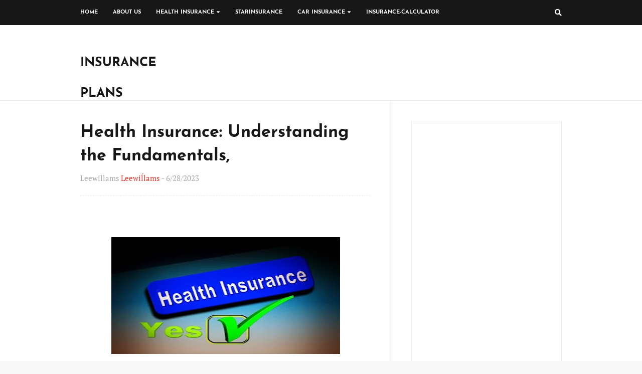

--- FILE ---
content_type: text/html; charset=UTF-8
request_url: https://www.insurancealllines.com/2023/06/health-insurance-understanding.html
body_size: 75238
content:
<!DOCTYPE html>
<html class='ltr' dir='ltr' xmlns='http://www.w3.org/1999/xhtml' xmlns:b='http://www.google.com/2005/gml/b' xmlns:data='http://www.google.com/2005/gml/data' xmlns:expr='http://www.google.com/2005/gml/expr'>
<head>
<script async='async' crossorigin='anonymous' src='https://pagead2.googlesyndication.com/pagead/js/adsbygoogle.js?client=ca-pub-6073968329150351'></script>
<script async='async' src='https://securepubads.g.doubleclick.net/tag/js/gpt.js'></script>
<script>
  window.googletag = window.googletag || {cmd: []};
  googletag.cmd.push(function() {
    googletag.defineSlot('/22869811128/insuranceonline', [[320, 100], [336, 280], [160, 600], [728, 90]], 'div-gpt-ad-1676740463650-0').addService(googletag.pubads());
    googletag.pubads().enableSingleRequest();
    googletag.enableServices();
  });
</script>
<script async='async' src='https://securepubads.g.doubleclick.net/tag/js/gpt.js'></script>
<script>
  window.googletag = window.googletag || {cmd: []};
  googletag.cmd.push(function() {
    googletag.defineSlot('/22869811128/insurance', [[250, 250], [250, 360], [234, 60], [180, 150], [120, 240]], 'div-gpt-ad-1676220236683-0').addService(googletag.pubads());
    googletag.pubads().enableSingleRequest();
    googletag.enableServices();
  });
</script>
<script async='async' src='https://securepubads.g.doubleclick.net/tag/js/gpt.js'></script>
<script>
  window.googletag = window.googletag || {cmd: []};
  googletag.cmd.push(function() {
    googletag.defineSlot('/22869811128/ad', [[250, 360], [180, 150], [234, 60], [250, 250], [300, 250], [320, 50]], 'div-gpt-ad-1674139920588-0').addService(googletag.pubads());
    googletag.pubads().enableSingleRequest();
    googletag.enableServices();
  });
</script>
<script async='async' custom-element='amp-auto-ads' src='https://cdn.ampproject.org/v0/amp-auto-ads-0.1.js'>
</script>
<meta content='width=device-width, initial-scale=1, minimum-scale=1, maximum-scale=1' name='viewport'/>
<title>                                                                          Health Insurance: Understanding the Fundamentals, </title>
<meta content='text/html; charset=UTF-8' http-equiv='Content-Type'/>
<meta content='blogger' name='generator'/>
<link href='https://www.insurancealllines.com/favicon.ico' rel='icon' type='image/x-icon'/>
<meta content='#e43629' name='theme-color'/>
<meta content='#e43629' name='msapplication-navbutton-color'/>
<link href='https://www.insurancealllines.com/2023/06/health-insurance-understanding.html' rel='canonical'/>
<link rel="alternate" type="application/atom+xml" title="insurance plans - Atom" href="https://www.insurancealllines.com/feeds/posts/default" />
<link rel="alternate" type="application/rss+xml" title="insurance plans - RSS" href="https://www.insurancealllines.com/feeds/posts/default?alt=rss" />
<link rel="service.post" type="application/atom+xml" title="insurance plans - Atom" href="https://www.blogger.com/feeds/4531760410055215513/posts/default" />

<link rel="alternate" type="application/atom+xml" title="insurance plans - Atom" href="https://www.insurancealllines.com/feeds/646511733859453635/comments/default" />
<!--Can't find substitution for tag [blog.openIdOpTag]-->
<meta content='Health Insurance: Understanding the Fundamentals, ' name='description'/>
<link href='https://blogger.googleusercontent.com/img/b/R29vZ2xl/AVvXsEgE0nGORqlhLR7sc0Vne7ykB6wQ866BR1h5nyKhWAQjhfC_fCzjF0fkn5g48bbgOsp4tmB_f5MNCOaCYKrAcwmig9xN3dcTkPxtWb5nl_NgfEt0ngfZaZM0aDp80zuYlDg3N1_XgVTWyMomRMpOi5YPW3YJh6lKt5Tc1Wm12JrvrW4Zb3g1SM9c7nwf/w680/health-g340056ed6_640.jpg' rel='image_src'/>
<!-- Metadata for Open Graph protocol. See http://ogp.me/. -->
<meta content='article' property='og:type'/>
<meta content='                                                                          Health Insurance: Understanding the Fundamentals, ' property='og:title'/>
<meta content='https://www.insurancealllines.com/2023/06/health-insurance-understanding.html' property='og:url'/>
<meta content='Health Insurance: Understanding the Fundamentals, ' property='og:description'/>
<meta content='insurance plans' property='og:site_name'/>
<meta content='https://blogger.googleusercontent.com/img/b/R29vZ2xl/AVvXsEgE0nGORqlhLR7sc0Vne7ykB6wQ866BR1h5nyKhWAQjhfC_fCzjF0fkn5g48bbgOsp4tmB_f5MNCOaCYKrAcwmig9xN3dcTkPxtWb5nl_NgfEt0ngfZaZM0aDp80zuYlDg3N1_XgVTWyMomRMpOi5YPW3YJh6lKt5Tc1Wm12JrvrW4Zb3g1SM9c7nwf/w680/health-g340056ed6_640.jpg' property='og:image'/>
<meta content='https://blogger.googleusercontent.com/img/b/R29vZ2xl/AVvXsEgE0nGORqlhLR7sc0Vne7ykB6wQ866BR1h5nyKhWAQjhfC_fCzjF0fkn5g48bbgOsp4tmB_f5MNCOaCYKrAcwmig9xN3dcTkPxtWb5nl_NgfEt0ngfZaZM0aDp80zuYlDg3N1_XgVTWyMomRMpOi5YPW3YJh6lKt5Tc1Wm12JrvrW4Zb3g1SM9c7nwf/w680/health-g340056ed6_640.jpg' name='twitter:image'/>
<meta content='summary' name='twitter:card'/>
<meta content='                                                                          Health Insurance: Understanding the Fundamentals, ' name='twitter:title'/>
<meta content='https://www.insurancealllines.com/2023/06/health-insurance-understanding.html' name='twitter:domain'/>
<meta content='Health Insurance: Understanding the Fundamentals, ' name='twitter:description'/>
<!-- Font Awesome -->
<link href='https://use.fontawesome.com/releases/v5.4.1/css/all.css' rel='stylesheet'/>
<!-- Template Style CSS -->
<style type='text/css'>@font-face{font-family:'Josefin Sans';font-style:normal;font-weight:400;font-display:swap;src:url(//fonts.gstatic.com/s/josefinsans/v34/Qw3aZQNVED7rKGKxtqIqX5EUAnx4Vn8siqM7.woff2)format('woff2');unicode-range:U+0102-0103,U+0110-0111,U+0128-0129,U+0168-0169,U+01A0-01A1,U+01AF-01B0,U+0300-0301,U+0303-0304,U+0308-0309,U+0323,U+0329,U+1EA0-1EF9,U+20AB;}@font-face{font-family:'Josefin Sans';font-style:normal;font-weight:400;font-display:swap;src:url(//fonts.gstatic.com/s/josefinsans/v34/Qw3aZQNVED7rKGKxtqIqX5EUA3x4Vn8siqM7.woff2)format('woff2');unicode-range:U+0100-02BA,U+02BD-02C5,U+02C7-02CC,U+02CE-02D7,U+02DD-02FF,U+0304,U+0308,U+0329,U+1D00-1DBF,U+1E00-1E9F,U+1EF2-1EFF,U+2020,U+20A0-20AB,U+20AD-20C0,U+2113,U+2C60-2C7F,U+A720-A7FF;}@font-face{font-family:'Josefin Sans';font-style:normal;font-weight:400;font-display:swap;src:url(//fonts.gstatic.com/s/josefinsans/v34/Qw3aZQNVED7rKGKxtqIqX5EUDXx4Vn8sig.woff2)format('woff2');unicode-range:U+0000-00FF,U+0131,U+0152-0153,U+02BB-02BC,U+02C6,U+02DA,U+02DC,U+0304,U+0308,U+0329,U+2000-206F,U+20AC,U+2122,U+2191,U+2193,U+2212,U+2215,U+FEFF,U+FFFD;}@font-face{font-family:'Josefin Sans';font-style:normal;font-weight:700;font-display:swap;src:url(//fonts.gstatic.com/s/josefinsans/v34/Qw3aZQNVED7rKGKxtqIqX5EUAnx4Vn8siqM7.woff2)format('woff2');unicode-range:U+0102-0103,U+0110-0111,U+0128-0129,U+0168-0169,U+01A0-01A1,U+01AF-01B0,U+0300-0301,U+0303-0304,U+0308-0309,U+0323,U+0329,U+1EA0-1EF9,U+20AB;}@font-face{font-family:'Josefin Sans';font-style:normal;font-weight:700;font-display:swap;src:url(//fonts.gstatic.com/s/josefinsans/v34/Qw3aZQNVED7rKGKxtqIqX5EUA3x4Vn8siqM7.woff2)format('woff2');unicode-range:U+0100-02BA,U+02BD-02C5,U+02C7-02CC,U+02CE-02D7,U+02DD-02FF,U+0304,U+0308,U+0329,U+1D00-1DBF,U+1E00-1E9F,U+1EF2-1EFF,U+2020,U+20A0-20AB,U+20AD-20C0,U+2113,U+2C60-2C7F,U+A720-A7FF;}@font-face{font-family:'Josefin Sans';font-style:normal;font-weight:700;font-display:swap;src:url(//fonts.gstatic.com/s/josefinsans/v34/Qw3aZQNVED7rKGKxtqIqX5EUDXx4Vn8sig.woff2)format('woff2');unicode-range:U+0000-00FF,U+0131,U+0152-0153,U+02BB-02BC,U+02C6,U+02DA,U+02DC,U+0304,U+0308,U+0329,U+2000-206F,U+20AC,U+2122,U+2191,U+2193,U+2212,U+2215,U+FEFF,U+FFFD;}</style>
<style id='page-skin-1' type='text/css'><!--
/*
-----------------------------------------------
Blogger Template Style
Name:        Boom
Version:     1.0 - Free
Author:      Templateify
Author Url:  https://www.templateify.com/
----------------------------------------------- */
/*-- Google Fonts --*/
@font-face{font-family:'Josefin Sans';font-style:italic;font-weight:400;src:local('Josefin Sans Italic'),local(JosefinSans-Italic),url(https://fonts.gstatic.com/s/josefinsans/v12/Qw3EZQNVED7rKGKxtqIqX5EUCEx1XHgciw.woff2) format("woff2");unicode-range:U+0102-0103,U+0110-0111,U+1EA0-1EF9,U+20AB}
@font-face{font-family:'Josefin Sans';font-style:italic;font-weight:400;src:local('Josefin Sans Italic'),local(JosefinSans-Italic),url(https://fonts.gstatic.com/s/josefinsans/v12/Qw3EZQNVED7rKGKxtqIqX5EUCEx0XHgciw.woff2) format("woff2");unicode-range:U+0100-024F,U+0259,U+1E00-1EFF,U+2020,U+20A0-20AB,U+20AD-20CF,U+2113,U+2C60-2C7F,U+A720-A7FF}
@font-face{font-family:'Josefin Sans';font-style:italic;font-weight:400;src:local('Josefin Sans Italic'),local(JosefinSans-Italic),url(https://fonts.gstatic.com/s/josefinsans/v12/Qw3EZQNVED7rKGKxtqIqX5EUCEx6XHg.woff2) format("woff2");unicode-range:U+0000-00FF,U+0131,U+0152-0153,U+02BB-02BC,U+02C6,U+02DA,U+02DC,U+2000-206F,U+2074,U+20AC,U+2122,U+2191,U+2193,U+2212,U+2215,U+FEFF,U+FFFD}
@font-face{font-family:'Josefin Sans';font-style:italic;font-weight:600;src:local('Josefin Sans SemiBold Italic'),local(JosefinSans-SemiBoldItalic),url(https://fonts.gstatic.com/s/josefinsans/v12/Qw3HZQNVED7rKGKxtqIqX5EUCESleG0sqp4C_Q.woff2) format("woff2");unicode-range:U+0102-0103,U+0110-0111,U+1EA0-1EF9,U+20AB}
@font-face{font-family:'Josefin Sans';font-style:italic;font-weight:600;src:local('Josefin Sans SemiBold Italic'),local(JosefinSans-SemiBoldItalic),url(https://fonts.gstatic.com/s/josefinsans/v12/Qw3HZQNVED7rKGKxtqIqX5EUCESleG0tqp4C_Q.woff2) format("woff2");unicode-range:U+0100-024F,U+0259,U+1E00-1EFF,U+2020,U+20A0-20AB,U+20AD-20CF,U+2113,U+2C60-2C7F,U+A720-A7FF}
@font-face{font-family:'Josefin Sans';font-style:italic;font-weight:600;src:local('Josefin Sans SemiBold Italic'),local(JosefinSans-SemiBoldItalic),url(https://fonts.gstatic.com/s/josefinsans/v12/Qw3HZQNVED7rKGKxtqIqX5EUCESleG0jqp4.woff2) format("woff2");unicode-range:U+0000-00FF,U+0131,U+0152-0153,U+02BB-02BC,U+02C6,U+02DA,U+02DC,U+2000-206F,U+2074,U+20AC,U+2122,U+2191,U+2193,U+2212,U+2215,U+FEFF,U+FFFD}
@font-face{font-family:'Josefin Sans';font-style:italic;font-weight:700;src:local('Josefin Sans Bold Italic'),local(JosefinSans-BoldItalic),url(https://fonts.gstatic.com/s/josefinsans/v12/Qw3HZQNVED7rKGKxtqIqX5EUCETBeW0sqp4C_Q.woff2) format("woff2");unicode-range:U+0102-0103,U+0110-0111,U+1EA0-1EF9,U+20AB}
@font-face{font-family:'Josefin Sans';font-style:italic;font-weight:700;src:local('Josefin Sans Bold Italic'),local(JosefinSans-BoldItalic),url(https://fonts.gstatic.com/s/josefinsans/v12/Qw3HZQNVED7rKGKxtqIqX5EUCETBeW0tqp4C_Q.woff2) format("woff2");unicode-range:U+0100-024F,U+0259,U+1E00-1EFF,U+2020,U+20A0-20AB,U+20AD-20CF,U+2113,U+2C60-2C7F,U+A720-A7FF}
@font-face{font-family:'Josefin Sans';font-style:italic;font-weight:700;src:local('Josefin Sans Bold Italic'),local(JosefinSans-BoldItalic),url(https://fonts.gstatic.com/s/josefinsans/v12/Qw3HZQNVED7rKGKxtqIqX5EUCETBeW0jqp4.woff2) format("woff2");unicode-range:U+0000-00FF,U+0131,U+0152-0153,U+02BB-02BC,U+02C6,U+02DA,U+02DC,U+2000-206F,U+2074,U+20AC,U+2122,U+2191,U+2193,U+2212,U+2215,U+FEFF,U+FFFD}
@font-face{font-family:'Josefin Sans';font-style:normal;font-weight:400;src:local('Josefin Sans Regular'),local(JosefinSans-Regular),url(https://fonts.gstatic.com/s/josefinsans/v12/Qw3aZQNVED7rKGKxtqIqX5EUAnx4RHw.woff2) format("woff2");unicode-range:U+0102-0103,U+0110-0111,U+1EA0-1EF9,U+20AB}
@font-face{font-family:'Josefin Sans';font-style:normal;font-weight:400;src:local('Josefin Sans Regular'),local(JosefinSans-Regular),url(https://fonts.gstatic.com/s/josefinsans/v12/Qw3aZQNVED7rKGKxtqIqX5EUA3x4RHw.woff2) format("woff2");unicode-range:U+0100-024F,U+0259,U+1E00-1EFF,U+2020,U+20A0-20AB,U+20AD-20CF,U+2113,U+2C60-2C7F,U+A720-A7FF}
@font-face{font-family:'Josefin Sans';font-style:normal;font-weight:400;src:local('Josefin Sans Regular'),local(JosefinSans-Regular),url(https://fonts.gstatic.com/s/josefinsans/v12/Qw3aZQNVED7rKGKxtqIqX5EUDXx4.woff2) format("woff2");unicode-range:U+0000-00FF,U+0131,U+0152-0153,U+02BB-02BC,U+02C6,U+02DA,U+02DC,U+2000-206F,U+2074,U+20AC,U+2122,U+2191,U+2193,U+2212,U+2215,U+FEFF,U+FFFD}
@font-face{font-family:'Josefin Sans';font-style:normal;font-weight:600;src:local('Josefin Sans SemiBold'),local(JosefinSans-SemiBold),url(https://fonts.gstatic.com/s/josefinsans/v12/Qw3FZQNVED7rKGKxtqIqX5Ec0lhtdF0hspo.woff2) format("woff2");unicode-range:U+0102-0103,U+0110-0111,U+1EA0-1EF9,U+20AB}
@font-face{font-family:'Josefin Sans';font-style:normal;font-weight:600;src:local('Josefin Sans SemiBold'),local(JosefinSans-SemiBold),url(https://fonts.gstatic.com/s/josefinsans/v12/Qw3FZQNVED7rKGKxtqIqX5Ec0lhtdV0hspo.woff2) format("woff2");unicode-range:U+0100-024F,U+0259,U+1E00-1EFF,U+2020,U+20A0-20AB,U+20AD-20CF,U+2113,U+2C60-2C7F,U+A720-A7FF}
@font-face{font-family:'Josefin Sans';font-style:normal;font-weight:600;src:local('Josefin Sans SemiBold'),local(JosefinSans-SemiBold),url(https://fonts.gstatic.com/s/josefinsans/v12/Qw3FZQNVED7rKGKxtqIqX5Ec0lhte10h.woff2) format("woff2");unicode-range:U+0000-00FF,U+0131,U+0152-0153,U+02BB-02BC,U+02C6,U+02DA,U+02DC,U+2000-206F,U+2074,U+20AC,U+2122,U+2191,U+2193,U+2212,U+2215,U+FEFF,U+FFFD}
@font-face{font-family:'Josefin Sans';font-style:normal;font-weight:700;src:local('Josefin Sans Bold'),local(JosefinSans-Bold),url(https://fonts.gstatic.com/s/josefinsans/v12/Qw3FZQNVED7rKGKxtqIqX5EctlltdF0hspo.woff2) format("woff2");unicode-range:U+0102-0103,U+0110-0111,U+1EA0-1EF9,U+20AB}
@font-face{font-family:'Josefin Sans';font-style:normal;font-weight:700;src:local('Josefin Sans Bold'),local(JosefinSans-Bold),url(https://fonts.gstatic.com/s/josefinsans/v12/Qw3FZQNVED7rKGKxtqIqX5EctlltdV0hspo.woff2) format("woff2");unicode-range:U+0100-024F,U+0259,U+1E00-1EFF,U+2020,U+20A0-20AB,U+20AD-20CF,U+2113,U+2C60-2C7F,U+A720-A7FF}
@font-face{font-family:'Josefin Sans';font-style:normal;font-weight:700;src:local('Josefin Sans Bold'),local(JosefinSans-Bold),url(https://fonts.gstatic.com/s/josefinsans/v12/Qw3FZQNVED7rKGKxtqIqX5Ectllte10h.woff2) format("woff2");unicode-range:U+0000-00FF,U+0131,U+0152-0153,U+02BB-02BC,U+02C6,U+02DA,U+02DC,U+2000-206F,U+2074,U+20AC,U+2122,U+2191,U+2193,U+2212,U+2215,U+FEFF,U+FFFD}
@font-face{font-family:'PT Serif';font-style:italic;font-weight:400;src:local('PT Serif Italic'),local(PTSerif-Italic),url(https://fonts.gstatic.com/s/ptserif/v9/EJRTQgYoZZY2vCFuvAFT_rC1chb-.woff2) format("woff2");unicode-range:U+0460-052F,U+1C80-1C88,U+20B4,U+2DE0-2DFF,U+A640-A69F,U+FE2E-FE2F}
@font-face{font-family:'PT Serif';font-style:italic;font-weight:400;src:local('PT Serif Italic'),local(PTSerif-Italic),url(https://fonts.gstatic.com/s/ptserif/v9/EJRTQgYoZZY2vCFuvAFT_rm1chb-.woff2) format("woff2");unicode-range:U+0400-045F,U+0490-0491,U+04B0-04B1,U+2116}
@font-face{font-family:'PT Serif';font-style:italic;font-weight:400;src:local('PT Serif Italic'),local(PTSerif-Italic),url(https://fonts.gstatic.com/s/ptserif/v9/EJRTQgYoZZY2vCFuvAFT_rO1chb-.woff2) format("woff2");unicode-range:U+0100-024F,U+0259,U+1E00-1EFF,U+2020,U+20A0-20AB,U+20AD-20CF,U+2113,U+2C60-2C7F,U+A720-A7FF}
@font-face{font-family:'PT Serif';font-style:italic;font-weight:400;src:local('PT Serif Italic'),local(PTSerif-Italic),url(https://fonts.gstatic.com/s/ptserif/v9/EJRTQgYoZZY2vCFuvAFT_r21cg.woff2) format("woff2");unicode-range:U+0000-00FF,U+0131,U+0152-0153,U+02BB-02BC,U+02C6,U+02DA,U+02DC,U+2000-206F,U+2074,U+20AC,U+2122,U+2191,U+2193,U+2212,U+2215,U+FEFF,U+FFFD}
@font-face{font-family:'PT Serif';font-style:italic;font-weight:700;src:local('PT Serif Bold Italic'),local(PTSerif-BoldItalic),url(https://fonts.gstatic.com/s/ptserif/v9/EJRQQgYoZZY2vCFuvAFT9gaQZyTfoPNB.woff2) format("woff2");unicode-range:U+0460-052F,U+1C80-1C88,U+20B4,U+2DE0-2DFF,U+A640-A69F,U+FE2E-FE2F}
@font-face{font-family:'PT Serif';font-style:italic;font-weight:700;src:local('PT Serif Bold Italic'),local(PTSerif-BoldItalic),url(https://fonts.gstatic.com/s/ptserif/v9/EJRQQgYoZZY2vCFuvAFT9gaQZy3foPNB.woff2) format("woff2");unicode-range:U+0400-045F,U+0490-0491,U+04B0-04B1,U+2116}
@font-face{font-family:'PT Serif';font-style:italic;font-weight:700;src:local('PT Serif Bold Italic'),local(PTSerif-BoldItalic),url(https://fonts.gstatic.com/s/ptserif/v9/EJRQQgYoZZY2vCFuvAFT9gaQZyffoPNB.woff2) format("woff2");unicode-range:U+0100-024F,U+0259,U+1E00-1EFF,U+2020,U+20A0-20AB,U+20AD-20CF,U+2113,U+2C60-2C7F,U+A720-A7FF}
@font-face{font-family:'PT Serif';font-style:italic;font-weight:700;src:local('PT Serif Bold Italic'),local(PTSerif-BoldItalic),url(https://fonts.gstatic.com/s/ptserif/v9/EJRQQgYoZZY2vCFuvAFT9gaQZynfoA.woff2) format("woff2");unicode-range:U+0000-00FF,U+0131,U+0152-0153,U+02BB-02BC,U+02C6,U+02DA,U+02DC,U+2000-206F,U+2074,U+20AC,U+2122,U+2191,U+2193,U+2212,U+2215,U+FEFF,U+FFFD}
@font-face{font-family:'PT Serif';font-style:normal;font-weight:400;src:local('PT Serif'),local(PTSerif-Regular),url(https://fonts.gstatic.com/s/ptserif/v9/EJRVQgYoZZY2vCFuvAFbzr-tdg.woff2) format("woff2");unicode-range:U+0460-052F,U+1C80-1C88,U+20B4,U+2DE0-2DFF,U+A640-A69F,U+FE2E-FE2F}
@font-face{font-family:'PT Serif';font-style:normal;font-weight:400;src:local('PT Serif'),local(PTSerif-Regular),url(https://fonts.gstatic.com/s/ptserif/v9/EJRVQgYoZZY2vCFuvAFSzr-tdg.woff2) format("woff2");unicode-range:U+0400-045F,U+0490-0491,U+04B0-04B1,U+2116}
@font-face{font-family:'PT Serif';font-style:normal;font-weight:400;src:local('PT Serif'),local(PTSerif-Regular),url(https://fonts.gstatic.com/s/ptserif/v9/EJRVQgYoZZY2vCFuvAFYzr-tdg.woff2) format("woff2");unicode-range:U+0100-024F,U+0259,U+1E00-1EFF,U+2020,U+20A0-20AB,U+20AD-20CF,U+2113,U+2C60-2C7F,U+A720-A7FF}
@font-face{font-family:'PT Serif';font-style:normal;font-weight:400;src:local('PT Serif'),local(PTSerif-Regular),url(https://fonts.gstatic.com/s/ptserif/v9/EJRVQgYoZZY2vCFuvAFWzr8.woff2) format("woff2");unicode-range:U+0000-00FF,U+0131,U+0152-0153,U+02BB-02BC,U+02C6,U+02DA,U+02DC,U+2000-206F,U+2074,U+20AC,U+2122,U+2191,U+2193,U+2212,U+2215,U+FEFF,U+FFFD}
@font-face{font-family:'PT Serif';font-style:normal;font-weight:700;src:local('PT Serif Bold'),local(PTSerif-Bold),url(https://fonts.gstatic.com/s/ptserif/v9/EJRSQgYoZZY2vCFuvAnt66qfVyvHpA.woff2) format("woff2");unicode-range:U+0460-052F,U+1C80-1C88,U+20B4,U+2DE0-2DFF,U+A640-A69F,U+FE2E-FE2F}
@font-face{font-family:'PT Serif';font-style:normal;font-weight:700;src:local('PT Serif Bold'),local(PTSerif-Bold),url(https://fonts.gstatic.com/s/ptserif/v9/EJRSQgYoZZY2vCFuvAnt66qWVyvHpA.woff2) format("woff2");unicode-range:U+0400-045F,U+0490-0491,U+04B0-04B1,U+2116}
@font-face{font-family:'PT Serif';font-style:normal;font-weight:700;src:local('PT Serif Bold'),local(PTSerif-Bold),url(https://fonts.gstatic.com/s/ptserif/v9/EJRSQgYoZZY2vCFuvAnt66qcVyvHpA.woff2) format("woff2");unicode-range:U+0100-024F,U+0259,U+1E00-1EFF,U+2020,U+20A0-20AB,U+20AD-20CF,U+2113,U+2C60-2C7F,U+A720-A7FF}
@font-face{font-family:'PT Serif';font-style:normal;font-weight:700;src:local('PT Serif Bold'),local(PTSerif-Bold),url(https://fonts.gstatic.com/s/ptserif/v9/EJRSQgYoZZY2vCFuvAnt66qSVys.woff2) format("woff2");unicode-range:U+0000-00FF,U+0131,U+0152-0153,U+02BB-02BC,U+02C6,U+02DA,U+02DC,U+2000-206F,U+2074,U+20AC,U+2122,U+2191,U+2193,U+2212,U+2215,U+FEFF,U+FFFD}
/*-- Reset CSS --*/
a,abbr,acronym,address,applet,b,big,blockquote,body,caption,center,cite,code,dd,del,dfn,div,dl,dt,em,fieldset,font,form,h1,h2,h3,h4,h5,h6,html,i,iframe,img,ins,kbd,label,legend,li,object,p,pre,q,s,samp,small,span,strike,strong,sub,sup,table,tbody,td,tfoot,th,thead,tr,tt,u,ul,var{padding:0;border:0;outline:0;vertical-align:baseline;background:0 0;text-decoration:none}form,textarea,input,button{-webkit-appearance:none;-moz-appearance:none;appearance:none;border-radius:0}dl,ul{list-style-position:inside;font-weight:400;list-style:none}ul li{list-style:none}caption,th{text-align:center}img{border:none;position:relative}a,a:visited{text-decoration:none}.clearfix{clear:both}.section,.widget,.widget ul{margin:0;padding:0}a{color:#e43629}a img{border:0}abbr{text-decoration:none}.CSS_LIGHTBOX{z-index:999999!important}.separator a{clear:none!important;float:none!important;margin-left:0!important;margin-right:0!important}#navbar-iframe,.widget-item-control,a.quickedit,.home-link,.feed-links{display:none!important}.center{display:table;margin:0 auto;position:relative}.widget > h2,.widget > h3{display:none}.widget iframe,.widget img{max-width:100%}::selection{background:#e43629;color:#fff}
/*-- Body Content CSS --*/
:root{--body-font:'Josefin Sans',sans-serif;--text-font:'PT Serif',serif}
body{background:#f8f8f8 url() repeat scroll top left;background-color:#f8f8f8;font-family:var(--body-font);font-size:14px;font-weight:400;color:#5E5E5E;word-wrap:break-word;margin:0;padding:0}
#mobile-options{display:none}
#outer-wrapper{overflow:hidden;margin:0 auto;background-color:#fff;box-shadow:0 0 5px rgba(50,50,50,.05)}
.row-x1{width:960px}
#content-wrapper{padding:0;margin:0 auto;overflow:hidden}
#content-wrapper > .container{margin:0}
#main-wrapper{float:left;overflow:hidden;width:calc(100% - 340px);box-sizing:border-box;padding:40px 40px 40px 0;border-right:1px solid rgba(155,155,155,0.2)}
#sidebar-wrapper{float:right;overflow:hidden;width:300px;box-sizing:border-box;padding:40px 0 10px}
.post-link{position:relative;overflow:hidden;display:block;margin:0}
.post-image-wrap{position:relative;display:block}
.post-image,.cmm-avatar,.comments .avatar-image-container{background-color:rgba(155,155,155,0.08);color:transparent!important}
.post-thumb{position:relative;display:block;width:100%;height:100%;object-fit:cover;z-index:1;filter:blur(5px);transition:all .17s ease}
.post-thumb.opt-ify{filter:blur(0)}
.post-image:hover .post-thumb,.post-link:hover .post-image .post-thumb{opacity:.85}
.post-title{color:#171717;transition:color .17s ease}
.post-title a{color:#171717;display:block;transition:color .17s ease}
.post-link:hover .post-title{color:#171717;text-decoration:underline}
.social a:before{display:inline-block;font-family:'Font Awesome 5 Brands';font-style:normal;font-weight:400}
.social .blogger a:before{content:"\f37d"}
.social .facebook a:before{content:"\f09a"}
.social .facebook-f a:before{content:"\f39e"}
.social .twitter a:before{content:"\f099"}
.social .gplus a:before{content:"\f0d5"}
.social .rss a:before{content:"\f09e";font-family:'Font Awesome 5 Free';font-weight:900}
.social .youtube a:before{content:"\f167"}
.social .skype a:before{content:"\f17e"}
.social .stumbleupon a:before{content:"\f1a4"}
.social .tumblr a:before{content:"\f173"}
.social .vk a:before{content:"\f189"}
.social .stack-overflow a:before{content:"\f16c"}
.social .github a:before{content:"\f09b"}
.social .linkedin a:before{content:"\f0e1"}
.social .dribbble a:before{content:"\f17d"}
.social .soundcloud a:before{content:"\f1be"}
.social .behance a:before{content:"\f1b4"}
.social .digg a:before{content:"\f1a6"}
.social .instagram a:before{content:"\f16d"}
.social .pinterest a:before{content:"\f0d2"}
.social .pinterest-p a:before{content:"\f231"}
.social .twitch a:before{content:"\f1e8"}
.social .delicious a:before{content:"\f1a5"}
.social .codepen a:before{content:"\f1cb"}
.social .flipboard a:before{content:"\f44d"}
.social .reddit a:before{content:"\f281"}
.social .whatsapp a:before{content:"\f232"}
.social .messenger a:before{content:"\f39f"}
.social .snapchat a:before{content:"\f2ac"}
.social .email a:before{content:"\f0e0";font-family:'Font Awesome 5 Free'}
.social .external-link a:before{content:"\f35d";font-family:'Font Awesome 5 Free';font-weight:900}
.social-color .blogger a{background-color:#ff5722}
.social-color .facebook a,.social-color .facebook-f a{background-color:#3b5999}
.social-color .twitter a{background-color:#00acee}
.social-color .gplus a{background-color:#db4a39}
.social-color .youtube a{background-color:#f50000}
.social-color .instagram a{background:linear-gradient(15deg,#ffb13d,#dd277b,#4d5ed4)}
.social-color .pinterest a,.social-color .pinterest-p a{background-color:#ca2127}
.social-color .dribbble a{background-color:#ea4c89}
.social-color .linkedin a{background-color:#0077b5}
.social-color .tumblr a{background-color:#365069}
.social-color .twitch a{background-color:#6441a5}
.social-color .rss a{background-color:#ffc200}
.social-color .skype a{background-color:#00aff0}
.social-color .stumbleupon a{background-color:#eb4823}
.social-color .vk a{background-color:#4a76a8}
.social-color .stack-overflow a{background-color:#f48024}
.social-color .github a{background-color:#24292e}
.social-color .soundcloud a{background:linear-gradient(#ff7400,#ff3400)}
.social-color .behance a{background-color:#191919}
.social-color .digg a{background-color:#1b1a19}
.social-color .delicious a{background-color:#0076e8}
.social-color .codepen a{background-color:#000}
.social-color .flipboard a{background-color:#f52828}
.social-color .reddit a{background-color:#ff4500}
.social-color .whatsapp a{background-color:#3fbb50}
.social-color .messenger a{background-color:#0084ff}
.social-color .snapchat a{background-color:#ffe700}
.social-color .email a{background-color:#888}
.social-color .external-link a{background-color:#e43629}
#header-wrap{position:relative;float:left;width:100%;border-bottom:1px solid rgba(155,155,155,0.2)}
.header-content-wrap{position:relative;float:left;width:100%;height:50px}
.header-content{position:relative;float:left;width:100%;height:50px;background-color:#171717;box-sizing:border-box;margin:0}
#header-wrap .container{position:relative;margin:0 auto}
.header-header{position:relative;float:left;width:100%;height:90px;padding:30px 0;margin:0}
.header-logo{position:relative;float:left;max-width:20%;height:60px;padding:0;margin:15px 0 0}
.header-logo .header-logo-image{float:left;height:60px;overflow:hidden}
.header-logo img{max-width:100%;height:60px;margin:0}
.header-logo h1{font-size:25px;color:#171717;text-transform:uppercase;line-height:61px;margin:0}
.header-logo h1 a{color:#171717}
.header-logo #h1-tag{position:absolute;top:-9000px;left:-9000px;display:none;visibility:hidden}
.header-ads{float:right;max-width:80%}
.header-ads .widget > .widget-title{display:none}
.header-ads .widget-content{width:728px;max-width:100%;max-height:90px;line-height:1}
.header-menu{position:static;float:left;height:50px;margin:0}
#boom-main-menu .widget,#boom-main-menu .widget > .widget-title{display:none}
#boom-main-menu .show-menu{display:block}
#boom-main-menu{position:static;width:100%;height:50px;z-index:10}
#boom-main-menu ul > li{position:relative;float:left;display:inline-block;padding:0;margin:0;transition:background .17s ease}
#boom-main-menu-nav > li{height:50px}
#boom-main-menu ul > li > a{position:relative;display:block;height:50px;color:#ffffff;font-size:11px;font-weight:700;text-transform:uppercase;line-height:50px;padding:0 15px;margin:0;transition:color .17s}
#boom-main-menu-nav > li:first-child > a{padding-left:0}
#boom-main-menu ul > li:hover > a{color:#b5b5b5}
#boom-main-menu ul > li > ul{position:absolute;float:left;left:0;top:50px;width:180px;background-color:#171717;z-index:99999;padding:0;box-shadow:0 2px 3px 0 rgba(0,0,0,0.07);visibility:hidden;opacity:0;-webkit-transform:translateY(-10px);-moz-transform:translateY(-10px);transform:translateY(-10px)}
#boom-main-menu ul > li > ul > li > ul{position:absolute;float:left;top:0;left:100%;-webkit-transform:translateX(-10px);-moz-transform:translateX(-10px);transform:translateX(-10px)}
#boom-main-menu ul > li > ul > li{display:block;float:none;position:relative;transition:background .17s ease}
#boom-main-menu ul > li > ul > li a{display:block;height:33px;font-size:11px;color:#ffffff;line-height:34px;box-sizing:border-box;padding:0 15px;margin:0;transition:color .17s}
#boom-main-menu ul > li > ul > li:hover > a{color:#b5b5b5}
#boom-main-menu ul > li.has-sub > a:after{content:'\f0dd';float:right;font-family:'Font Awesome 5 Free';font-size:11px;font-weight:900;margin:-3px 0 0 5px}
#boom-main-menu ul > li > ul > li.has-sub > a:after{content:'\f0da';float:right;margin:0}
#boom-main-menu ul > li:hover > ul,#boom-main-menu ul > li > ul > li:hover > ul{visibility:visible;opacity:1;-webkit-backface-visibility:hidden;-webkit-transform:translate(0);-moz-transform:translate(0);transform:translate(0)}
#boom-main-menu ul ul{transition:all .17s ease}
#boom-main-menu .getMega{display:none}
#boom-main-menu .mega-menu{position:static!important}
#boom-main-menu .mega-menu > ul{width:100%;box-sizing:border-box;padding:20px 10px}
#boom-main-menu .mega-menu > ul.mega-widget{overflow:hidden}
.tab-active{display:block}
.tab-animated{-webkit-animation-duration:.5s;animation-duration:.5s;-webkit-animation-fill-mode:both;animation-fill-mode:both}
@keyframes tab-fadeIn {
from{opacity:0}
to{opacity:1}
}
.tab-fadeIn{animation-name:tab-fadeIn}
@keyframes tab-fadeInUp {
from{opacity:0;transform:translate3d(0,5px,0)}
to{opacity:1;transform:translate3d(0,0,0)}
}
.tab-fadeInUp{animation-name:tab-fadeInUp}
.mega-widget .mega-item{float:left;width:20%;box-sizing:border-box;padding:0 10px}
.mega-tab .mega-widget .mega-item{width:25%}
.mega-widget .mega-content{position:relative;width:100%;overflow:hidden;padding:0}
.mega-content .post-image{width:100%;height:120px;background-color:rgba(255,255,255,0.01);z-index:1;display:block;position:relative;overflow:hidden;padding:0}
.mega-content .post-title{position:relative;font-size:14px;color:#ffffff;font-weight:600;line-height:1.4em;margin:10px 0 0;padding:0}
.mega-content .post-link:hover .post-title{color:#b5b5b5}
.mega-menu .no-posts{display:block;height:50px;color:#aaaaaa;text-align:center;line-height:50px}
.show-search,.hide-search{position:absolute;top:0;right:0;display:block;width:25px;height:50px;color:#ffffff;font-size:14px;line-height:50px;text-align:right;cursor:pointer;z-index:20;transition:color .17s ease}
.show-search:before{content:"\f002";font-family:'Font Awesome 5 Free';font-weight:900}
.hide-search:before{content:"\f00d";font-family:'Font Awesome 5 Free';font-weight:900}
.show-search:hover,.hide-search:hover{color:#b5b5b5}
#nav-search{display:none;position:absolute;left:0;top:0;width:100%;height:50px;z-index:25;background-color:#171717;box-sizing:border-box;padding:0}
#nav-search .search-form{width:100%;height:50px;background-color:rgba(0,0,0,0);line-height:50px;overflow:hidden;padding:0}
#nav-search .search-input{width:100%;height:50px;color:#ffffff;margin:0;padding:0 50px 0 0;background-color:rgba(0,0,0,0);font-family:inherit;font-size:15px;font-weight:400;box-sizing:border-box;border:0}
#nav-search .search-input:focus{color:#ffffff;outline:none}
#nav-search .search-input::placeholder{color:#ffffff;opacity:.5}
.overlay{display:none;visibility:hidden;position:fixed;top:0;left:0;right:0;bottom:0;background:rgba(0,0,0,.7);z-index:1000;margin:0}
.show-mobile-menu{display:none;position:absolute;top:0;left:0;height:50px;color:#ffffff;font-size:20px;font-weight:700;line-height:50px;text-align:center;cursor:pointer;z-index:20;padding:0 20px;transition:color .17s ease}
.show-mobile-menu:before{content:"\f0c9";font-family:'Font Awesome 5 Free';font-weight:900}
.show-mobile-menu:hover{color:#b5b5b5}
.slide-menu{display:none;position:fixed;width:300px;max-height:100%;overflow:auto;top:0;left:0;bottom:0;background-color:#171717;z-index:1010;transform:translateX(-100%);visibility:hidden;box-shadow:3px 0 7px rgba(0,0,0,0.1);transition:all .17s ease}
.nav-active .slide-menu{transform:translateX(0px);visibility:visible}
.slide-menu-header{float:left;width:100%;height:40px;overflow:hidden;border-bottom:1px solid rgba(155,155,155,0.05)}
.social-mobile{display:block;padding:0 20px}
.social-mobile ul{font-size:14px;line-height:40px;z-index:15;margin:0}
.social-mobile ul li{display:inline-block;margin:0 5px 0 0}
.social-mobile ul li a{display:block;color:#ffffff;padding:0 5px;transition:color .17s ease}
.social-mobile ul li:first-child a{padding-left:0}
.social-mobile ul li a:hover{color:#e43629}
.hide-mobile-menu{position:absolute;top:0;right:0;display:block;width:40px;height:40px;color:#ffffff;font-size:16px;line-height:40px;text-align:center;cursor:pointer;z-index:20;transition:color .17s ease}
.hide-mobile-menu:before{content:"\f00d";font-family:'Font Awesome 5 Free';font-weight:900}
.hide-mobile-menu:hover{color:#e43629}
.mobile-menu{position:relative;float:left;width:100%;box-sizing:border-box;padding:20px}
.mobile-menu > ul{margin:0}
.mobile-menu .m-sub{display:none;padding:0}
.mobile-menu ul li{position:relative;display:block;overflow:hidden;float:left;width:100%;font-size:11px;font-weight:700;text-transform:uppercase;line-height:40px;margin:0;padding:0;border-top:1px solid rgba(155,155,155,0.03)}
.mobile-menu > ul li ul{overflow:hidden}
.mobile-menu > ul > li:first-child{border-top:0}
.mobile-menu > ul > li:last-child{border-bottom:1px solid rgba(0,0,0,0.02)}
.mobile-menu ul li a{color:#ffffff;padding:0;display:block;transition:color .17s ease}
.mobile-menu ul li.has-sub .submenu-toggle{position:absolute;top:0;right:0;color:#ffffff;cursor:pointer}
.mobile-menu ul li.has-sub .submenu-toggle:after{content:'\f0dd';font-family:'Font Awesome 5 Free';font-weight:900;float:right;width:40px;font-size:13px;text-align:center;transition:all .17s ease}
.mobile-menu ul li.has-sub.show > .submenu-toggle:after{transform:rotate(90deg)}
.mobile-menu ul li a:hover,.mobile-menu ul li.has-sub.show > a,.mobile-menu ul li.has-sub.show > .submenu-toggle{color:#e43629}
.mobile-menu > ul > li > ul > li a{font-size:11px;opacity:.8;padding:0 0 0 15px}
.mobile-menu > ul > li > ul > li > ul > li > a{padding:0 0 0 30px}
.mobile-menu ul > li > .submenu-toggle:hover{color:#e43629}
.fixed-menu{position:fixed;top:-50px;left:0;width:100%;z-index:990;transition:top .25s ease}
.show-fixed-menu{top:0}
.nav-active .fixed-menu{top:0}
.loader{position:relative;overflow:hidden;display:block}
.loader:after{content:'';position:absolute;top:50%;left:50%;width:26px;height:26px;margin:-16px 0 0 -16px;border:3px solid #e43629;border-right-color:rgba(155,155,155,0.2);border-radius:100%;animation:spinner .8s infinite linear;transform-origin:center}
@-webkit-keyframes spinner {
0%{-webkit-transform:rotate(0deg);transform:rotate(0deg)}
to{-webkit-transform:rotate(1turn);transform:rotate(1turn)}
}
@keyframes spinner {
0%{-webkit-transform:rotate(0deg);transform:rotate(0deg)}
to{-webkit-transform:rotate(1turn);transform:rotate(1turn)}
}
#custom-ads,#ad-top,#ad-footer{display:none;float:left;width:100%;margin:0}
#main-ads1{float:left;width:100%;margin:0}
.main-ads .widget > .widget-title > h3,#ad-top .widget > .widget-title > h3,#ad-footer .widget > .widget-title > h3{height:auto;font-size:10px;color:#aaaaaa;font-weight:400;text-transform:inherit;margin:0 0 5px}
.main-ads .widget,#ad-top .widget,#ad-footer .widget{width:728px;max-width:100%;margin:25px auto 0}
.main-ads .widget{margin:0 auto}
#ad-footer .widget{margin:0 auto 25px}
.main-ads .widget .widget-content,#ad-top .widget-content,#ad-footer .widget-content{position:relative;width:100%;height:initial;overflow:visible;text-align:center;line-height:1}
.main-ads .widget .widget-content{margin:0 0 30px}
#main-wrapper #main{float:left;width:100%}
.queryMessage{overflow:hidden;color:#171717;font-size:15px;padding:0 0 10px;margin:0 0 30px;border-bottom:1px dashed rgba(155,155,155,0.2)}
.queryMessage .query-info{margin:0}
.queryMessage .search-query,.queryMessage .search-label{font-weight:700;text-transform:uppercase}
.queryMessage .search-query:before,.queryMessage .search-label:before{content:"\201c"}
.queryMessage .search-query:after,.queryMessage .search-label:after{content:"\201d"}
.queryMessage a.show-more{float:right;color:#e43629;transition:opacity .17s}
.queryMessage a.show-more:hover{text-decoration:underline;opacity:.8}
.queryEmpty{font-size:13px;font-weight:400;padding:0 25px;margin:35px 0 0;text-align:center}
.blog-post{display:block;overflow:hidden;word-wrap:break-word}
.index-post{width:100%;box-sizing:border-box;padding:40px 0 0;margin:40px 0 0;border-top:1px dashed rgba(155,155,155,0.2)}
.index-post.post-0{padding:0;margin:0;border:0}
.index-post .post-header{float:left;width:100%;margin:0 0 25px}
.index-post .post-title{font-size:34px;font-weight:700;line-height:1.4em;margin:0 0 10px}
.index-post .post-title a:hover{color:#171717;text-decoration:underline}
.index-post .post-image-wrap{float:left;width:100%;height:auto;margin:0 0 25px}
.index-post .post-image-wrap .post-image{width:100%;height:100%;position:relative;display:block;z-index:1;overflow:hidden}
.post-meta{font-family:var(--text-font);font-size:15px;color:#aaaaaa;font-weight:400;padding:0}
.post-meta span{float:left;margin:0 3px 0 0}
.post-meta em{font-style:normal;margin:0 3px 0 0}
.post-meta a{color:#e43629}
.post-meta a:hover{text-decoration:underline}
.post-tag{position:absolute;left:0;top:20px;height:28px;background-color:#fff;font-size:13px;color:#e43629;line-height:28px;text-transform:uppercase;z-index:5;padding:0 10px}
.post-content{float:left;width:100%}
.post-snippet{font-family:var(--text-font);font-size:15px;line-height:1.6em;margin:0}
a.read-more{display:inline-block;height:34px;font-size:12px;color:#171717;line-height:36px;text-transform:uppercase;padding:0 20px;margin:25px 0 0;border:1px solid #171717;transition:all .17s ease}
a.read-more:hover{background-color:#171717;color:#fff;border-color:#171717}
.item-post-inner{position:relative;float:left;width:100%;overflow:hidden;box-sizing:border-box;padding:0}
.item-post .blog-post-header{position:relative;float:left;width:100%;overflow:hidden;padding:0 0 25px;border-bottom:1px dashed rgba(155,155,155,0.2)}
.item-post h1.post-title{font-size:34px;line-height:1.4em;font-weight:700;position:relative;display:block;margin:0 0 10px}
.static_page .item-post .blog-post-header{padding:0 0 20px}
.static_page .item-post h1.post-title{margin:0}
.item-post .post-body{position:relative;float:left;width:100%;overflow:hidden;font-family:var(--text-font);font-size:16px;color:#5E5E5E;line-height:1.6em;padding:25px 0;margin:0}
.item-post .post-body img{max-width:100%}
.static_page .item-post .post-body{padding:20px 0 0}
.post-body h1,.post-body h2,.post-body h3,.post-body h4{font-family:var(--body-font);font-size:18px;color:#171717;font-weight:700;margin:0 0 15px}
.post-body h1,.post-body h2{font-size:23px}
.post-body h3{font-size:21px}
blockquote{color:#171717;font-style:italic;text-align:center;padding:15px 25px;margin:0}
blockquote:before,blockquote:after{display:inline-block;font-family:'Font Awesome 5 Free';font-style:normal;font-weight:900;color:#171717;line-height:1}
blockquote:before{content:'\f10d';margin:0 10px 0 0}
blockquote:after{content:'\f10e';margin:0 0 0 10px}
.post-body ul,.widget .post-body ol{line-height:1.5;font-weight:400;padding:0 0 0 30px;margin:10px 0}
.post-body li{margin:5px 0;padding:0;line-height:1.5}
.post-body ul li{list-style:disc inside}
.post-body ol li{list-style:decimal inside}
.post-body u{text-decoration:underline}
.post-body strike{text-decoration:line-through}
.post-body a{color:#e43629}
.post-body a:hover{text-decoration:underline}
.post-body a.button{display:inline-block;height:30px;background-color:#e43629;font-family:var(--body-font);font-size:14px;color:#fff;font-weight:600;line-height:30px;text-align:center;text-decoration:none;cursor:pointer;padding:0 15px;margin:0 5px 5px 0;transition:all .17s ease}
.post-body a.colored-button{color:#fff}
.post-body a.button:hover{background-color:#171717;color:#fff}
.post-body a.colored-button:hover{background-color:#171717!important;color:#fff!important}
.button:before{font-family:'Font Awesome 5 Free';font-weight:900;display:inline-block;margin:0 5px 0 0}
.button.preview:before{content:"\f06e"}
.button.download:before{content:"\f019"}
.button.link:before{content:"\f0c1"}
.button.cart:before{content:"\f07a"}
.button.info:before{content:"\f06a"}
.button.share:before{content:"\f1e0"}
.alert-message{position:relative;display:block;padding:15px}
.alert-message.alert-success{background-color:rgba(62,211,124,0.1);color:#3ed37c}
.alert-message.alert-info{background-color:rgba(55,153,220,0.1);color:#3799dc}
.alert-message.alert-warning{background-color:rgba(185,139,61,0.1);color:#b98b3d}
.alert-message.alert-error{background-color:rgba(231,76,60,0.1);color:#e74c3c}
.alert-message:before{font-family:'Font Awesome 5 Free';font-size:16px;font-weight:900;display:inline-block;margin:0 5px 0 0}
.alert-message.alert-success:before{content:"\f058"}
.alert-message.alert-info:before{content:"\f05a"}
.alert-message.alert-warning:before{content:"\f06a"}
.alert-message.alert-error:before{content:"\f057"}
.contact-form{overflow:hidden}
.contact-form .widget-title{display:none}
.contact-form .contact-form-name{width:calc(50% - 5px)}
.contact-form .contact-form-email{width:calc(50% - 5px);float:right}
.code-box{position:relative;display:block;background-color:rgba(155,155,155,0.1);font-family:Monospace;font-size:13px;white-space:pre-wrap;line-height:1.4em;padding:10px;border:1px solid rgba(155,155,155,0.2)}
.post-labels{overflow:hidden;float:left;width:100%;height:auto;position:relative;margin:0 0 25px}
.post-labels span,.post-labels a{float:left;height:22px;background-color:rgba(155,155,155,0.2);font-size:12px;color:#171717;line-height:24px;font-weight:400;padding:0 7px;margin:0 5px 0 0;transition:all .17s ease}
.post-labels span{background-color:#171717;color:#fff}
.post-labels a:hover{background-color:#171717;color:#fff}
.post-share{position:relative;float:left;width:100%;overflow:hidden;padding:0;margin:0 0 25px}
.post-header .post-share{padding:0;margin:25px 0 0;border:0}
ul.share-links{position:relative}
.share-links li{float:left;overflow:hidden;margin:0 5px 0 0}
.share-links li a,.share-links li span{display:block;cursor:pointer;width:40px;height:34px;line-height:34px;color:#fff;font-size:14px;font-weight:400;text-align:center;transition:all .17s ease}
.share-links li span{position:relative;color:#171717;line-height:32px;box-sizing:border-box;margin:0 5px 0 0;border:1px solid rgba(155,155,155,0.2)}
.share-links li span:before{content:'\f1e0';font-family:'Font Awesome 5 Free';font-weight:900}
.share-links li span:after{content:'';position:absolute;width:6px;height:6px;top:12px;right:-4px;background-color:#ffffff;border:1px solid rgba(155,155,155,0.2);border-left-color:rgba(0,0,0,0);border-bottom-color:rgba(0,0,0,0);transform:rotate(45deg)}
.share-links li a:hover{opacity:.8}
.share-links .show-hid a{background-color:rgba(155,155,155,0.1);font-size:14px;color:#888}
.share-links .show-hid a:before{content:'\f067';font-family:'Font Awesome 5 Free';font-weight:900}
.show-hidden .show-hid a:before{content:'\f068'}
.share-links li.whatsapp,.share-links li.linkedin,.share-links li.gplus{display:none}
.show-hidden li.whatsapp,.show-hidden li.linkedin,.show-hidden li.gplus{display:inline-block}
.post-footer{position:relative;float:left;width:100%}
.about-author{position:relative;float:left;width:100%;overflow:hidden;box-sizing:border-box;padding:25px 0 0;margin:0 0 25px;border-top:1px dashed rgba(155,155,155,0.2)}
.about-author .avatar-container{position:relative;float:left;width:80px;height:80px;background-color:rgba(155,155,155,0.08);overflow:hidden;margin:0 17px 0 0}
.about-author .author-avatar{float:left;width:100%;height:100%;background-size:cover;background-position:center;background-repeat:no-repeat}
.author-name{display:block;font-size:16px;font-weight:700;line-height:16px;margin:0 0 7px}
.author-name span{color:#171717}
.author-name a{color:#171717;transition:color .17s ease}
.author-name a:hover{color:#e43629}
.author-description{overflow:hidden}
.author-description span{display:block;overflow:hidden;font-family:var(--text-font);font-size:13px;color:#5E5E5E;font-weight:400;line-height:1.6em}
.author-description span br{display:none}
.author-description a{display:none;float:left;color:#171717;font-size:13px;padding:0 5px;margin:12px 5px 0 0;transition:color .17s ease}
.author-description a:hover{color:#e43629}
.author-description.show-icons li,.author-description.show-icons a{display:inline-block}
.author-description li.facebook-f > a{padding-left:0}
#related-wrap{overflow:hidden;float:left;width:100%;box-sizing:border-box;padding:25px 0 0;margin:0 0 25px;border-top:1px dashed rgba(155,155,155,0.2)}
.related-title h3{color:#171717;font-size:13px;font-weight:700;text-transform:uppercase;margin:0 0 15px}
#related-wrap .related-tag{display:none}
.related-content{float:left;width:100%}
.related-content .loader{height:200px}
.related-posts{position:relative;overflow:hidden;display:flex;margin:0 -10px;padding:0}
.related-posts .related-item{width:calc(100% / 3);position:relative;overflow:hidden;float:left;display:flex;box-sizing:border-box;margin:0;padding:0 10px}
.related-posts .related-item-inner{position:relative;width:100%;display:block}
.related-posts .post-image-wrap{position:relative;overflow:hidden}
.related-posts .post-image{width:100%;height:125px;position:relative;overflow:hidden;display:block}
.related-posts .post-header{display:block;overflow:hidden;margin:10px 0 0}
.related-posts .post-title{font-size:14px;font-weight:600;line-height:1.4em;display:block;margin:0}
.post-nav{position:relative;float:left;width:100%;overflow:hidden;font-size:13px;box-sizing:border-box;padding:25px 0 0;margin:0 0 25px;border-top:1px dashed rgba(155,155,155,0.2)}
.post-nav a{color:#aaa;transition:color .17s ease}
.post-nav a:hover{color:#e43629;text-decoration:underline}
.post-nav span{color:#aaa;opacity:.7}
.post-nav .blog-pager-newer-link:before,.post-nav .blog-pager-older-link:after{margin-top:2px}
#blog-pager{float:left;width:100%;font-size:14px;font-weight:600;clear:both;box-sizing:border-box;padding:40px 0 0;margin:40px 0 0;border-top:1px dashed rgba(155,155,155,0.2)}
.blog-pager .blog-pager-newer-link,.blog-pager .blog-pager-older-link{background-color:rgba(155,155,155,0.2);width:auto;height:34px;color:#171717;font-size:14px;font-weight:600;line-height:36px;box-sizing:border-box;padding:0 10px;margin:0 5px 0 0;transition:all .17s ease}
.blog-pager .page-num{float:left;background-color:rgba(155,155,155,0.2);width:34px;height:34px;color:#171717;text-align:center;line-height:36px;box-sizing:border-box;padding:0;margin:0 5px 0 0;border-radius:100%;transition:all .17s ease}
.blog-pager .page-prev,.blog-pager .page-next{font-size:10px}
.blog-pager .page-prev:before,.blog-pager .page-next:before{font-family:'Font Awesome 5 Free';font-weight:900}
.blog-pager .page-prev:before{content:'\f053'}
.blog-pager .page-next:before{content:'\f054'}
.blog-pager a:hover,.blog-pager .page-active{background-color:#171717;color:#fff}
.blog-pager .page-dots{width:auto;background-color:rgba(0,0,0,0);font-size:19px;color:#171717;font-weight:400;padding:0 7px}
.archive .blog-pager{display:none}
.home .blog-pager .blog-pager-newer-link,.home .blog-pager .blog-pager-older-link{display:none}
.blog-pager-newer-link{float:left}
.blog-pager-older-link{float:right}
.blog-pager-newer-link:before{content:'\f053';float:left;font-family:'Font Awesome 5 Free';font-size:9px;font-weight:900;margin:1px 4px 0 0}
.blog-pager-older-link:after{content:'\f054';float:right;font-family:'Font Awesome 5 Free';font-size:9px;font-weight:900;margin:1px 0 0 4px}
.boom-blog-post-comments{display:none;float:left;width:100%;margin:0}
.static_page .boom-blog-post-comments{margin:25px 0 0}
#comments,#disqus_thread,.fb-comments{float:left;width:100%;box-sizing:border-box;padding:15px 0 0}
#disqus_thread,.fb-comments{padding:0}
#gpluscomments{float:left!important;width:100%!important;height:auto!important;background-color:#ffffff!important;box-sizing:border-box!important;padding:0!important;margin:0!important}
#gpluscomments iframe{float:left!important;width:100%}
.comments{display:block;clear:both;margin:0}
.comments > h3{position:relative;color:#171717;font-size:13px;font-weight:700;text-transform:uppercase;padding:0 0 15px;margin:0 0 15px;border-bottom:1px dashed rgba(155,155,155,.51)}
.comments.no-comments > h3{padding:0;margin:0 0 15px;border:0}
.comments .comments-content{float:left;width:100%;margin:0}
#comments h4#comment-post-message{display:none}
.comments .comment-block{padding:0 0 0 50px}
.comments .comment-content{font-family:var(--text-font);font-size:14px;line-height:1.6em;margin:10px 0 15px}
.comment-thread .comment{position:relative;padding:15px 0 0;margin:15px 0 0;list-style:none;border-top:1px dashed rgba(155,155,155,.51)}
.comment-thread ol{padding:0;margin:0 0 15px}
.comment-thread ol > li:first-child{padding:0;margin:0;border:0}
.comment-thread .avatar-image-container{position:absolute;top:15px;left:0;width:35px;height:35px;border-radius:100%;overflow:hidden}
.comment-thread ol > li:first-child > .avatar-image-container{top:0}
.avatar-image-container img{width:100%;height:100%;border-radius:100%}
.comments .comment-header .user{font-size:16px;color:#171717;display:inline-block;font-style:normal;font-weight:700;margin:0}
.comments .comment-header .user a{color:#171717;transition:color .17s ease}
.comments .comment-header .user a:hover{color:#171717}
.comments .comment-header .icon.user{display:none}
.comments .comment-header .icon.blog-author{display:inline-block;font-size:12px;color:#e43629;font-weight:400;vertical-align:top;margin:0 0 0 5px}
.comments .comment-header .icon.blog-author:before{content:'\f058';font-family:'Font Awesome 5 Free';font-weight:400}
.comments .comment-header .datetime{float:right;display:block}
.comment-header .datetime a{font-family:var(--text-font);font-size:12px;color:#aaaaaa}
.comments .comment-actions{display:block;margin:0 0 15px}
.comments .comment-actions a{color:#aaaaaa;font-size:12px;font-style:italic;margin:0 15px 0 0;transition:color .17s ease}
.comments .comment-actions a:hover{color:#e43629;text-decoration:underline}
.item-control{display:none}
.loadmore.loaded a{display:inline-block;border-bottom:1px solid rgba(155,155,155,.51);text-decoration:none;margin-top:15px}
.comments .continue{display:none!important}
.comments .comment-replies{padding:0 0 0 55px}
.thread-expanded .thread-count a,.loadmore{display:none}
.comments .footer,.comments .comment-footer{float:left;width:100%;font-size:13px;margin:0}
.comment-form{float:left;width:100%;margin:10px 0 0}
.comment-form > p{font-size:13px;padding:10px 8px 5px;margin:0}
.comment-form > p > a{color:#e43629}
.comment-form > p > a:hover{text-decoration:underline}
#sidebar-wrapper .sidebar{float:left;width:100%}
.sidebar > .widget{position:relative;float:left;width:100%;margin:0 0 30px}
#sidebar-2 > .widget:last-child{margin:0}
.sidebar .widget-content{float:left;width:100%;box-sizing:border-box;padding:20px;border:1px solid rgba(155,155,155,0.2);border-top:0}
.sidebar .no-title .widget-content{border-top:1px solid rgba(155,155,155,0.2)}
.sidebar .no-style .widget-content{padding:0;border:0}
.sidebar .widget > .widget-title{position:relative;float:left;width:100%;margin:0}
.sidebar .widget > .widget-title > h3{position:relative;height:34px;background-color:#171717;font-size:11px;color:#ffffff;line-height:36px;font-weight:700;text-transform:uppercase;text-align:center;box-sizing:border-box;padding:0 15px;margin:0}
.sidebar .no-style > .widget-title{display:none}
#social-section .widget-content{padding:10px 20px 20px}
ul.social-counter{display:block;text-align:center;margin:0}
.social-counter li{display:inline-block;width:34px;margin:10px 5px 0}
.social-counter li a{display:block;height:34px;background-color:rgba(155,155,155,0.2);font-size:14px;color:#171717;line-height:34px;padding:0;border-radius:100%;transition:all .17s ease}
.social-counter li a:hover{background-color:#171717;color:#fff}
.sidebar .loader{height:180px}
#boom-sidebar-tabs{display:none;position:relative;box-sizing:border-box;padding:0;margin:0 0 25px;border:1px solid rgba(155,155,155,0.2);border-top:0}
#boom-sidebar-tabs .widget-content{border:0}
.boom-sidebar-tabs .select-tab{position:relative;height:34px;background-color:#171717;overflow:hidden;box-sizing:border-box;margin:0 -1px}
.boom-sidebar-tabs .select-tab li{position:relative;float:left;display:inline-block;width:100%;height:34px;font-size:11px;color:#ffffff;font-weight:700;line-height:36px;text-align:center;text-transform:uppercase;cursor:pointer;list-style:none;margin:0;padding:0;transition:background .17s}
.tabs-1 .select-tab li{position:relative;float:left;width:auto}
.tabs-1 .select-tab li,.tabs-1 .select-tab li a{width:100%;cursor:auto}
.tabs-2 .select-tab li{width:50%}
.tabs-3 .select-tab li{width:calc(100% / 3)}
.tabs-4 .select-tab li{width:25%;font-size:10px}
.boom-sidebar-tabs .select-tab li > a{color:#ffffff;display:block;padding:0}
.boom-sidebar-tabs .select-tab li.active,.boom-sidebar-tabs .select-tab li.active:hover,.boom-sidebar-tabs .select-tab li:hover{background-color:rgba(255,255,255,0.03)}
.boom-sidebar-tabs .widget{display:none}
.boom-sidebar-tabs .tab-active{display:block}
.boom-sidebar-tabs .widget{margin:0}
.boom-sidebar-tabs > .widget > .widget-title{display:none}
.custom-widget .custom-item{display:block;overflow:hidden;padding:15px 0 0;margin:15px 0 0;border-top:1px dashed rgba(155,155,155,0.2)}
.custom-widget .custom-item.item-0{padding:0;margin:0;border:0}
.custom-widget .post-image{position:relative;float:left;width:80px;height:65px;overflow:hidden;margin:0 12px 0 0}
.custom-widget .cmm-avatar{width:55px;height:55px;margin:0 10px 0 0}
.custom-widget .cmm-snippet{display:block;font-family:var(--text-font);font-size:12px;color:#888;line-height:1.4em;margin:2px 0 0}
.custom-widget .post-header{overflow:hidden}
.custom-widget .post-title{font-size:14px;font-weight:600;line-height:1.4em;margin:0}
.PopularPosts .popular-post{display:block;overflow:hidden;padding:15px 0 0;margin:15px 0 0;border-top:1px dashed rgba(155,155,155,0.2)}
.PopularPosts .popular-post.item-0{padding:0;margin:0;border:0}
.PopularPosts .post-image-wrap{float:left;width:80px;height:65px;overflow:hidden;margin:0 12px 0 0}
.PopularPosts .post-image{width:100%;height:100%;position:relative;display:block;z-index:1;overflow:hidden}
.PopularPosts .post-header{overflow:hidden}
.PopularPosts .post-title{font-size:14px;font-weight:600;line-height:1.4em;margin:0}
.FeaturedPost .post-image-wrap{float:left;width:100%;height:180px;overflow:hidden;margin:0 0 13px}
.FeaturedPost .post-image{width:100%;height:100%;position:relative;display:block;z-index:1;overflow:hidden}
.FeaturedPost .post-header{float:left;margin:0}
.FeaturedPost .post-title{font-size:20px;font-weight:700;line-height:1.4em;text-decoration:none;margin:0 0 10px}
.FeaturedPost .post-title a:hover{color:#171717;text-decoration:underline}
.follow-by-email-content{position:relative;z-index:5}
.follow-by-email-text{font-family:var(--text-font);font-size:14px;line-height:1.5em;margin:0 0 15px}
.follow-by-email-address{width:100%;height:32px;background-color:#fff;font-family:inherit;font-size:12px;box-sizing:border-box;padding:0 10px;margin:0 0 10px;border:1px solid rgba(155,155,155,0.2)}
.follow-by-email-submit{width:100%;height:32px;background-color:#e43629;font-family:inherit;font-size:11px;color:#fff;font-weight:700;line-height:34px;text-transform:uppercase;cursor:pointer;padding:0 20px;border:0;transition:all .17s ease}
.follow-by-email-submit:hover{background-color:#171717;color:#fff}
.list-label li,.archive-list li{position:relative;display:block}
.list-label li a,.archive-list li a{display:block;color:#171717;font-size:12px;font-weight:400;text-transform:capitalize;padding:8px 0;border-top:1px dashed rgba(155,155,155,0.2);transition:color .17s}
.list-label li:first-child a,.archive-list li:first-child a{padding:0 0 8px;border:0}
.list-label li:last-child a,.archive-list li:last-child a{padding-bottom:0}
.list-label li a:before,.archive-list li a:before{content:'\f054';float:left;color:#171717;font-weight:900;font-family:'Font Awesome 5 Free';font-size:8px;margin:2px 3px 0 0;transition:color .17s}
.list-label li a:hover,.archive-list li a:hover{text-decoration:underline}
.list-label .label-count,.archive-list .archive-count{position:relative;float:right;text-decoration:none;margin:1px 0 0;transition:color .17s ease}
.cloud-label li{position:relative;float:left;margin:0 5px 5px 0}
.cloud-label li a{display:block;height:26px;background-color:rgba(155,155,155,0.2);color:#171717;font-size:12px;line-height:28px;font-weight:400;padding:0 10px;transition:all .17s ease}
.cloud-label li a:hover{background-color:#171717;color:#fff}
.cloud-label .label-count{display:none}
.BlogSearch .search-form{display:flex}
.BlogSearch .search-input{float:left;width:100%;height:30px;background-color:rgba(255,255,255,0.05);font-family:inherit;font-weight:400;font-size:12px;color:#5E5E5E;line-height:30px;box-sizing:border-box;padding:0 10px;margin:0;border:1px solid rgba(155,155,155,0.2);border-right:0}
.BlogSearch .search-action{float:right;width:auto;height:30px;font-family:inherit;font-size:11px;font-weight:700;line-height:32px;text-transform:uppercase;cursor:pointer;box-sizing:border-box;background-color:#e43629;color:#fff;padding:0 15px;border:0;transition:all .17s ease}
.BlogSearch .search-action:hover{background-color:#e43629;color:#fff}
.Profile .profile-img-wrap{float:left;width:88px;height:88px;background-color:#f9f9f9;color:transparent!important;margin:0 12px 0 0}
.Profile .no-snippet .profile-img-wrap{width:56px;height:56px}
.Profile .profile-img{display:block;width:100%;height:100%}
.Profile .profile-name-link{display:block;overflow:hidden;font-size:16px;color:#171717;font-weight:700;margin:0 0 5px;transition:color .17s ease}
.Profile .profile-name-link:hover{color:#e43629}
.Profile .profile-snippet{overflow:hidden;font-size:12px;color:#888;line-height:1.4em;margin:0 0 5px}
.Profile .profile-link{font-size:12px;color:#e43629}
.Profile .profile-link:hover{text-decoration:underline}
.boom-widget-ready .PageList ul,.boom-widget-ready .LinkList ul{display:flex;flex-wrap:wrap}
.boom-widget-ready .PageList ul li,.boom-widget-ready .LinkList ul li{display:flex;flex-direction:column;width:50%;box-sizing:border-box;padding:0 5px 0 0}
.boom-widget-ready .PageList ul li:nth-child(2n),.boom-widget-ready .LinkList ul li:nth-child(2n){padding:0 0 0 5px}
.boom-widget-ready .PageList ul li a,.boom-widget-ready .LinkList ul li a{display:block;color:#171717;font-size:12px;font-weight:400;padding:8px 0 0;margin:8px 0 0;border-top:1px dashed rgba(155,155,155,0.2);transition:color .17s ease}
.boom-widget-ready .PageList ul li:nth-child(1) a,.boom-widget-ready .PageList ul li:nth-child(2) a,.boom-widget-ready .LinkList ul li:nth-child(1) a,.boom-widget-ready .LinkList ul li:nth-child(2) a{padding:0;margin:0;border:0}
.boom-widget-ready .PageList ul li a:hover,.boom-widget-ready .LinkList ul li a:hover{color:#e43629}
.Text .widget-content{font-family:var(--text-font);font-size:13px;line-height:1.6em}
.Image .image-caption{font-family:var(--text-font);font-size:13px;line-height:1.6em;display:block;margin:10px 0 0}
.contact-form-widget form{font-family:var(--body-font);font-weight:400}
.contact-form-name{float:left;width:100%;height:32px;background-color:rgba(255,255,255,0.05);font-family:inherit;font-size:13px;color:#5E5E5E;line-height:32px;box-sizing:border-box;padding:5px 10px;margin:0 0 10px;border:1px solid rgba(155,155,155,0.2)}
.contact-form-email{float:left;width:100%;height:32px;background-color:rgba(255,255,255,0.05);font-family:inherit;font-size:13px;color:#5E5E5E;line-height:32px;box-sizing:border-box;padding:5px 10px;margin:0 0 10px;border:1px solid rgba(155,155,155,0.2)}
.contact-form-email-message{float:left;width:100%;background-color:rgba(255,255,255,0.05);font-family:inherit;font-size:13px;color:#5E5E5E;box-sizing:border-box;padding:5px 10px;margin:0 0 10px;border:1px solid rgba(155,155,155,0.2)}
.contact-form-button-submit{float:left;width:100%;height:32px;background-color:#e43629;font-family:inherit;font-size:12px;color:#fff;font-weight:700;line-height:34px;text-transform:uppercase;cursor:pointer;box-sizing:border-box;padding:0 10px;margin:0;border:0;transition:all .17s ease}
.contact-form-button-submit:hover{background-color:#171717;color:#fff}
.contact-form-error-message-with-border{float:left;width:100%;background-color:#fbe5e5;font-size:11px;color:#333;text-align:center;line-height:11px;padding:3px 0;margin:10px 0;box-sizing:border-box;border:1px solid #fc6262}
.contact-form-success-message-with-border{float:left;width:100%;background-color:#eaf6ff;font-size:11px;color:#333;text-align:center;line-height:11px;padding:3px 0;margin:10px 0;box-sizing:border-box;border:1px solid #5ab6f9}
.contact-form-cross{margin:0 0 0 3px}
.contact-form-error-message,.contact-form-success-message{margin:0}
.contact-form-cross{cursor:pointer}
#footer-wrapper{background-color:#171717}
#footer-wrapper > .container{position:relative;overflow:hidden;margin:0 auto}
.footer-widgets-wrap{position:relative;display:flex;margin:0 -15px}
#footer-wrapper .footer{display:inline-block;float:left;width:33.33333333%;box-sizing:border-box;padding:40px 15px}
#footer-wrapper .footer.no-items{padding:0 15px}
#footer-wrapper .footer .widget{float:left;width:100%;padding:0;margin:30px 0 0}
#footer-wrapper .footer .widget:first-child{margin:0}
#footer-wrapper .footer .Text a:hover{text-decoration:underline}
.footer .widget > .widget-title > h3{position:relative;color:#ffffff;font-size:13px;line-height:13px;font-weight:700;text-transform:uppercase;margin:0 0 25px}
.footer .Text > .widget-title > h3{margin:0 0 20px}
.footer .loader{height:145px}
.footer .no-posts{color:#aaaaaa}
.footer .post-image,.footer .Profile .profile-img-wrap{background-color:rgba(155,155,155,0.2)}
.footer .PopularPosts .widget-content .post:first-child,.footer .custom-widget li:first-child,.footer .cmm-widget li:first-child{padding:0}
.footer .post-title,.footer .LinkList ul li a,.footer .PageList ul li a,.footer .Profile .profile-name-link{color:#ffffff}
.footer .post-link:hover .post-title{color:#ffffff}
.footer .LinkList ul li a:hover,.footer .PageList ul li a:hover,.footer .Profile .profile-name-link:hover{color:#e43629}
.footer .follow-by-email-text,.footer .Profile .profile-snippet,.footer .Text .widget-content,.footer .Image .image-caption{color:#aaaaaa}
.footer .follow-by-email-address{color:#ffffff;background-color:rgba(155,155,155,0.06);border-color:rgba(155,155,155,0.2)}
.footer .list-label li a,.footer .archive-list li a,.footer .PageList ul li a,.footer .LinkList ul li a{border-color:rgba(155,155,155,0.2)}
.footer .list-label li a,.footer .list-label li a:before,.footer .archive-list li a,.footer .archive-list li a:before{color:#ffffff}
.footer .Text .widget-content a{color:#e43629}
.footer .cloud-label li a{background-color:rgba(155,155,155,0.2);color:#ffffff}
.footer .cloud-label li a:hover{background-color:#e43629;color:#fff}
.footer .BlogSearch .search-input{background-color:rgba(155,155,155,0.06);color:#ffffff}
.footer .contact-form-name,.footer .contact-form-email,.footer .contact-form-email-message{background-color:rgba(155,155,155,0.06);color:#ffffff}
.footer .BlogSearch .search-action:hover,.footer .FollowByEmail .follow-by-email-inner .follow-by-email-submit:hover,.footer .contact-form-button-submit:hover{background-color:#e43629;color:#fff;opacity:.8}
#sub-footer-wrapper{display:block;width:100%;background-color:#151515;color:#ffffff;overflow:hidden}
#sub-footer-wrapper .container{padding:10px 0;margin:0 auto;overflow:hidden}
#footer-menu{float:right;position:relative;display:block}
#footer-menu .widget > .widget-title{display:none}
#footer-menu ul li{float:left;display:inline-block;height:30px;padding:0;margin:0}
#footer-menu ul li a{font-size:13px;font-weight:400;display:block;color:#ffffff;line-height:30px;padding:0 8px;margin:0 0 0 5px;transition:color .17s ease}
#footer-menu ul li:last-child a{padding-right:0}
#footer-menu ul li a:hover{color:#e43629}
#sub-footer-wrapper .copyright-area{font-size:13px;float:left;height:30px;line-height:30px;font-weight:400}
#sub-footer-wrapper .copyright-area a{color:#ffffff;transition:color .17s}
#sub-footer-wrapper .copyright-area a:hover{color:#e43629;text-decoration:underline}
.hidden-widgets{display:none;visibility:hidden}
.back-top{display:none;position:fixed;bottom:25px;right:25px;width:32px;height:32px;background-color:#e43629;cursor:pointer;overflow:hidden;font-size:13px;color:#fff;text-align:center;line-height:32px;z-index:2;transition:background .17s ease}
.back-top:after{content:'\f077';position:relative;font-family:'Font Awesome 5 Free';font-weight:900;transition:opacity .17s ease}
.error404 #main-wrapper{width:100%}
.error404 #sidebar-wrapper{display:none}
.errorWrap{color:#171717;text-align:center;padding:50px 0 100px}
.errorWrap h3{font-size:160px;line-height:1em;margin:0 0 20px}
.errorWrap h4{font-size:25px;margin:0 0 20px}
.errorWrap p{margin:0 0 10px}
.errorWrap a{display:inline-block;height:32px;background-color:#e43629;font-size:12px;color:#fff;font-weight:700;text-transform:uppercase;line-height:33px;padding:0 20px;margin:15px 0 0;transition:background .17s ease}
.errorWrap a:hover{background-color:#e43629;color:#fff}
@media screen and (max-width: 1120px) {
#outer-wrapper{max-width:100%}
.row-x1{width:100%}
.header-header{height:auto;box-sizing:border-box;padding:40px 20px}
.header-content,#content-wrapper,#footer-wrapper > .container,#sub-footer-wrapper{box-sizing:border-box;padding:0 20px}
}
@media screen and (max-width: 980px) {
.nav-active #outer-wrapper{position:fixed;width:100%;overflow:hidden;filter:blur(2px)}
.nav-active{position:fixed;width:100%;overflow:hidden}
.nav-active .back-top{opacity:0!important}
#outer-wrapper{transition:filter .17s ease}
.header-content{padding:0}
.overlay{visibility:visible}
.show-mobile-menu,.slide-menu{display:block}
.show-search,.hide-search{width:auto;padding:0 20px;text-align:center}
#nav-search .search-input{padding:0 50px 0 20px}
.header-menu,.boom-main-menu{display:none}
.header-logo{width:100%;max-width:100%;text-align:center;margin:0}
.header-logo .header-logo-image{float:none;display:inline-block}
.header-ads{width:100%;max-width:100%}
.header-ads .widget-content{margin:25px auto 0}
#main-wrapper,#sidebar-wrapper{width:100%}
#main-wrapper,.item #main-wrapper{padding:40px 0!important;border-left:0!important;border-right:0!important}
#sidebar-wrapper{margin:0 0 40px;padding:0}
#blog-pager{margin:30px 0 0}
}
@media screen and (max-width: 880px) {
.footer-widgets-wrap{display:block;overflow:hidden;padding:30px 0 0}
#footer-wrapper .footer{width:100%;padding:0 15px 30px}
#footer-wrapper .footer.no-items{padding:0 15px}
}
@media screen and (max-width: 680px) {
#sub-footer-wrapper .container{padding:30px 0}
#footer-menu,#sub-footer-wrapper .copyright-area{width:100%;height:auto;line-height:inherit;text-align:center}
#footer-menu ul li{float:none;height:auto}
#footer-menu ul li a{line-height:inherit;margin:0 5px}
#sub-footer-wrapper .copyright-area{padding:20px 0 0}
}
@media screen and (max-width: 580px) {
.header-header{padding:25px 20px}
.index-post-grid{display:block;margin:0}
.index-post-grid .index-post{width:100%;padding:0}
.index-post-grid .index-post.post-1{margin:30px 0 0}
.index-post-grid .index-post.post-1 .post-content{padding:30px 0 0;border-top:1px solid rgba(155,155,155,0.2)}
.index-post-list .index-post .post-image-wrap{width:100%;height:180px;margin:0 0 10px}
.index-post-list .index-post .post-header{float:left}
.index-post-list .post-header .post-title{font-size:20px}
}
@media screen and (max-width: 540px) {
.post-share{margin:0 0 20px}
.share-links li{margin:0 5px 5px 0}
.post-header .post-share{margin:20px 0 0}
.post-header .share-links li{margin:5px 5px 0 0}
.post-labels{margin:0 0 20px}
.post-labels span,.post-labels a{margin:0 5px 5px 0}
.related-posts{display:block;margin:0}
.related-posts .related-item{display:block;width:100%;padding:15px 0 0;margin:15px 0 0;border-top:1px dashed rgba(155,155,155,0.2)}
.related-posts .item-0{padding:0;margin:0;border:0}
.related-posts .post-link{display:block}
.related-posts .post-image{float:left;overflow:visible;width:80px;height:65px;margin:0 12px 0 0}
.related-posts .post-header{overflow:hidden;margin:0}
.queryMessage{height:auto;text-align:center;line-height:inherit;padding:10px}
.queryMessage a.show-more{width:100%;margin:10px 0 0}
}
@media screen and (max-width: 440px) {
.index-post .post-title,.item-post h1.post-title{font-size:27px}
.about-author .avatar-container{width:55px;height:55px;margin:0 15px 0 0}
.author-name{font-size:18px}
.author-name span{display:none}
}
@media screen and (max-width: 360px) {
.index-post .post-title,.item-post h1.post-title{font-size:25px}
.slide-menu{width:270px}
.share-links li a,.share-links li span{width:30px;height:30px;line-height:30px}
.share-links li span{line-height:28px}
.share-links li span:after{top:10px}
.errorWrap h3{font-size:130px}
}

--></style>
<!-- Global Variables -->
<script defer='defer' type='text/javascript'>
//<![CDATA[
    // Default Variables
    var noThumbnail = "https://blogger.googleusercontent.com/img/b/R29vZ2xl/AVvXsEhm_ZBM5E5F1XY12KQTV_qI_gTAT7LAJFHNrinqEtotJvUjdFVFljJ3W1aORVDq6i1uPUamYac3XjXBOQ2erAtgJXNUl7LRqZMliV0C6s-LZLxKH-Hx8LwDcyLvnrf5k9k7M7F5ELXF9MQ/w480/nth-ify.png",
        postPerPage = 7,
        fixedMenu = true,
        fixedSidebar = true,
        commentsSystem = "blogger",
        disqusShortname = "templateify-theme",
        followByEmailText;
//]]>
</script>
<!-- Google Analytics -->
<link href='https://www.blogger.com/dyn-css/authorization.css?targetBlogID=4531760410055215513&amp;zx=29bb0e89-cf0d-42de-8b25-302747d4b827' media='none' onload='if(media!=&#39;all&#39;)media=&#39;all&#39;' rel='stylesheet'/><noscript><link href='https://www.blogger.com/dyn-css/authorization.css?targetBlogID=4531760410055215513&amp;zx=29bb0e89-cf0d-42de-8b25-302747d4b827' rel='stylesheet'/></noscript>
<meta name='google-adsense-platform-account' content='ca-host-pub-1556223355139109'/>
<meta name='google-adsense-platform-domain' content='blogspot.com'/>

<script async src="https://pagead2.googlesyndication.com/pagead/js/adsbygoogle.js?client=ca-pub-6073968329150351&host=ca-host-pub-1556223355139109" crossorigin="anonymous"></script>

<!-- data-ad-client=ca-pub-6073968329150351 -->

</head>
<body class='item'>
<!-- Theme Options -->
<div class='theme-options' style='display:none'>
<div class='ify-panel no-items section' id='ify-panel' name='Advanced Options'>
</div>
</div>
<!-- Outer Wrapper -->
<div id='outer-wrapper'>
<div id='mobile-options' style='display:none'>
<div class='mm-section section' id='mm-section' name='Mobile Menu'><div class='widget LinkList' data-version='2' id='LinkList130'>
<ul data-title='Mobile Menu' id='main-mobile-nav' role='menubar'>
<li><a href='https://www.insurancealllines.com/' role='menuitem'>home</a></li>
<li><a href='https://www.lemonade.com/' role='menuitem'>Home owners insurance</a></li>
</ul>
</div></div>
<div class='sm-section no-items section' id='sm-section' name='Social Icons (Mobile Menu)'>
</div>
</div>
<!-- Header Wrapper -->
<header id='header-wrap'>
<div class='header-content-wrap'>
<div class='header-content'>
<div class='container row-x1'>
<span class='show-mobile-menu'></span>
<nav class='header-menu'>
<div class='boom-main-menu section' id='boom-main-menu' name='Main Menu'><div class='widget LinkList' data-version='2' id='LinkList155'>
<ul data-title='Main Menu' id='boom-main-menu-nav' role='menubar'>
<li><a href='https://www.insurancealllines.com/' role='menuitem'>Home</a></li>
<li><a href='https://alltypeinsuranceplan.blogspot.com/p/about-us.html' role='menuitem'>About us</a></li>
<li><a href='https://www.nivabupa.com/' role='menuitem'>Health insurance</a></li>
<li><a href='https://www.careinsurance.com/' role='menuitem'>_careinsurance</a></li>
<li><a href='https://health.policybazaar.com/' role='menuitem'>_policy bazzar</a></li>
<li><a href='https://www.starhealth.in/' role='menuitem'>starinsurance</a></li>
<li><a href='https://www.icicilombard.com/' role='menuitem'>car insurance</a></li>
<li><a href='https://www.insurancedekho.com/' role='menuitem'>_insurance deko</a></li>
<li><a href='https://www.tataaig.com/' role='menuitem'>_tataaig</a></li>
<li><a href='https://www.insurancealllines.com/p/insurance-calculator.html' role='menuitem'>insurance-calculator</a></li>
</ul>
</div></div>
</nav>
<span class='show-search'></span>
<div id='nav-search'>
<form action='https://www.insurancealllines.com/search' class='search-form' role='search'>
<input autocomplete='off' class='search-input' name='q' placeholder='Search this blog' type='search' value=''/>
<span class='hide-search'></span>
</form>
</div>
</div>
</div>
</div>
<div class='header-header'>
<div class='container row-x1'>
<div class='header-logo section' id='header-logo' name='Main Logo'><div class='widget Header' data-version='2' id='Header1'>
<div class='header-widget'>
<h1 class='blog-title'>
<a href='https://www.insurancealllines.com/'>
insurance plans
</a>
</h1>
</div>
</div></div>
<div class='header-ads section' id='header-ads' name='Header ADS'><div class='widget AdSense' data-version='2' id='AdSense2'>
<div class='widget-content'>
<script async src="https://pagead2.googlesyndication.com/pagead/js/adsbygoogle.js?client=ca-pub-6073968329150351&host=ca-host-pub-1556223355139109" crossorigin="anonymous"></script>
<!-- alltypeinsuranceplan_header-ads_AdSense2_728x90_as -->
<ins class="adsbygoogle"
     style="display:inline-block;width:728px;height:90px"
     data-ad-client="ca-pub-6073968329150351"
     data-ad-host="ca-host-pub-1556223355139109"
     data-ad-slot="5575484710"></ins>
<script>
(adsbygoogle = window.adsbygoogle || []).push({});
</script>
</div>
</div></div>
</div>
</div>
</header>
<div class='clearfix'></div>
<!-- Content Wrapper -->
<div class='row-x1' id='content-wrapper'>
<div class='container'>
<!-- Main Wrapper -->
<main id='main-wrapper'>
<div class='main section' id='main' name='Main Posts'><div class='widget Blog' data-version='2' id='Blog1'>
<div class='blog-posts hfeed container item-post-wrap'>
<article class='blog-post hentry item-post'>
<div class='item-post-inner'>
<div class='post-header blog-post-header'>
<script type='application/ld+json'>{
  "@context": "http://schema.org",
  "@type": "BlogPosting",
  "mainEntityOfPage": {
    "@type": "WebPage",
    "@id": "https://www.insurancealllines.com/2023/06/health-insurance-understanding.html"
  },
  "headline": "Health Insurance: Understanding the Fundamentals,","description": "&#160;                         Health Insurance: Understanding the Fundamentals, Coverage Options, and Choosing the Right Policy Health insurance...","datePublished": "2023-06-28T07:10:00-07:00",
  "dateModified": "2023-08-26T05:32:40-07:00","image": {
    "@type": "ImageObject","url": "https://blogger.googleusercontent.com/img/b/R29vZ2xl/AVvXsEgE0nGORqlhLR7sc0Vne7ykB6wQ866BR1h5nyKhWAQjhfC_fCzjF0fkn5g48bbgOsp4tmB_f5MNCOaCYKrAcwmig9xN3dcTkPxtWb5nl_NgfEt0ngfZaZM0aDp80zuYlDg3N1_XgVTWyMomRMpOi5YPW3YJh6lKt5Tc1Wm12JrvrW4Zb3g1SM9c7nwf/w1200-h630-p-k-no-nu/health-g340056ed6_640.jpg",
    "height": 630,
    "width": 1200},"publisher": {
    "@type": "Organization",
    "name": "Blogger",
    "logo": {
      "@type": "ImageObject",
      "url": "https://blogger.googleusercontent.com/img/b/U2hvZWJveA/AVvXsEgfMvYAhAbdHksiBA24JKmb2Tav6K0GviwztID3Cq4VpV96HaJfy0viIu8z1SSw_G9n5FQHZWSRao61M3e58ImahqBtr7LiOUS6m_w59IvDYwjmMcbq3fKW4JSbacqkbxTo8B90dWp0Cese92xfLMPe_tg11g/h60/",
      "width": 206,
      "height": 60
    }
  },"author": {
    "@type": "Person",
    "name": "Leewiĺlams"
  }
}</script>
<script type='application/ld+json'>{
                "@context": "http://schema.org",
                "@type": "BreadcrumbList",
                "itemListElement": [{
                  "@type": "ListItem",
                  "position": 1,
                  "item": {
                    "name": "Home",
                    "@id": "https://www.insurancealllines.com/"
                  }
                },{
                  "@type": "ListItem",
                  "position": 2,
                  "item": {
                    "name": "Health  Insurance: Understanding  the Fundamentals",
                    "@id": "https://www.insurancealllines.com/search/label/Health%20%20Insurance%3A%20Understanding%20%20the%20Fundamentals"
                  }
                },{
                  "@type": "ListItem",
                  "position": 3,
                  "item": {
                    "name": "                                                                          Health Insurance: Understanding the Fundamentals, ",
                    "@id": "https://www.insurancealllines.com/2023/06/health-insurance-understanding.html"
                  }
                }]
              }</script>
<h1 class='post-title'>
                                                                          Health Insurance: Understanding the Fundamentals, 
</h1>
<div class='post-meta'>
<span class='post-author'><em>Leewillams</em><a href='' target='_blank' title='Leewiĺlams'>Leewiĺlams</a></span>
<span class='post-date'><em>-</em><time class='published' datetime='2023-06-28T07:10:00-07:00'>6/28/2023</time></span>
</div>
</div>
<div id='ad-top'></div>
<div class='post-body post-content'>
<p>&nbsp;</p><div class="separator" style="clear: both; text-align: center;"><a href="https://blogger.googleusercontent.com/img/b/R29vZ2xl/AVvXsEgE0nGORqlhLR7sc0Vne7ykB6wQ866BR1h5nyKhWAQjhfC_fCzjF0fkn5g48bbgOsp4tmB_f5MNCOaCYKrAcwmig9xN3dcTkPxtWb5nl_NgfEt0ngfZaZM0aDp80zuYlDg3N1_XgVTWyMomRMpOi5YPW3YJh6lKt5Tc1Wm12JrvrW4Zb3g1SM9c7nwf/s640/health-g340056ed6_640.jpg" style="margin-left: 1em; margin-right: 1em;"><img border="0" data-original-height="466" data-original-width="640" height="233" loading="lazy" src="https://blogger.googleusercontent.com/img/b/R29vZ2xl/AVvXsEgE0nGORqlhLR7sc0Vne7ykB6wQ866BR1h5nyKhWAQjhfC_fCzjF0fkn5g48bbgOsp4tmB_f5MNCOaCYKrAcwmig9xN3dcTkPxtWb5nl_NgfEt0ngfZaZM0aDp80zuYlDg3N1_XgVTWyMomRMpOi5YPW3YJh6lKt5Tc1Wm12JrvrW4Zb3g1SM9c7nwf/w456-h233-rw/health-g340056ed6_640.jpg" width="456" /></a></div><br /><p></p><span id="docs-internal-guid-6c5bea54-7fff-62c0-bbbd-6a1103705df7"><h1 dir="ltr" style="background-color: white; line-height: 1.44; margin-bottom: 0pt; margin-top: 0pt; padding: 0pt 0pt 19pt;"><span style="background-color: transparent; color: #1e2022; font-family: Arial; font-size: x-small; font-variant-alternates: normal; font-variant-east-asian: normal; font-variant-numeric: normal; vertical-align: baseline; white-space-collapse: preserve;">
  
  <script async="" crossorigin="anonymous" src="https://pagead2.googlesyndication.com/pagead/js/adsbygoogle.js?client=ca-pub-6073968329150351"></script>
<!--a-->
<ins class="adsbygoogle" data-ad-client="ca-pub-6073968329150351" data-ad-format="auto" data-ad-slot="8716353646" data-full-width-responsive="true" style="display: block;"></ins>
<script>
     (adsbygoogle = window.adsbygoogle || []).push({});
</script>
  
  
  
  
  Health Insurance: Understanding the Fundamentals, Coverage Options, and Choosing the Right Policy</span></h1><h2 dir="ltr" style="background-color: white; line-height: 1.44; margin-bottom: 0pt; margin-top: 0pt; padding: 0pt 0pt 19pt;"><span style="font-size: x-small;"><br /></span></h2><p dir="ltr" style="background-color: white; line-height: 1.38; margin-bottom: 0pt; margin-top: 0pt; padding: 0pt 0pt 19pt;"><span style="background-color: transparent; color: #1e2022; font-family: Arial; font-variant-alternates: normal; font-variant-east-asian: normal; font-variant-numeric: normal; vertical-align: baseline; white-space-collapse: preserve;"><span style="font-size: x-small;">Health insurance is a crucial aspect of modern society, providing financial protection and access to quality healthcare. This article aims to demystify health insurance by providing a comprehensive guide to understanding its fundamentals, coverage options, and how to choose the right policy.</span></span></p><h2 dir="ltr" style="background-color: white; line-height: 1.44; margin-bottom: 0pt; margin-top: 0pt; padding: 0pt 0pt 19pt;"><span style="background-color: transparent; color: #1e2022; font-family: Arial; font-variant-alternates: normal; font-variant-east-asian: normal; font-variant-numeric: normal; vertical-align: baseline; white-space-collapse: preserve;"><span style="font-size: x-small;">I. An Overview of Health Insurance</span></span></h2><p dir="ltr" style="background-color: white; line-height: 1.38; margin-bottom: 0pt; margin-top: 0pt; padding: 0pt 0pt 19pt;"><span style="background-color: transparent; color: #1e2022; font-family: Arial; font-variant-alternates: normal; font-variant-east-asian: normal; font-variant-numeric: normal; vertical-align: baseline; white-space-collapse: preserve;"><span style="font-size: x-small;">Health insurance is a system that offers financial protection against the high costs of medical care. It operates based on several fundamental principles, including risk pooling, cost sharing, and preventive care. Throughout history, health insurance has evolved significantly, adapting to the changing needs of individuals and society. Understanding the importance of health insurance in financial planning is essential for ensuring long-term security and peace of mind.</span></span></p><h2 dir="ltr" style="background-color: white; line-height: 1.44; margin-bottom: 0pt; margin-top: 0pt; padding: 0pt 0pt 19pt;"><span style="background-color: transparent; color: #1e2022; font-family: Arial; font-variant-alternates: normal; font-variant-east-asian: normal; font-variant-numeric: normal; vertical-align: baseline; white-space-collapse: preserve;"><span style="font-size: x-small;">2. Understanding Health Insurance Plans</span></span></h2><h3 dir="ltr" style="background-color: white; line-height: 1.44; margin-bottom: 0pt; margin-top: 0pt; padding: 0pt 0pt 19pt;"><span style="background-color: transparent; color: #1e2022; font-family: Arial; font-variant-alternates: normal; font-variant-east-asian: normal; font-variant-numeric: normal; vertical-align: baseline; white-space-collapse: preserve;"><span style="font-size: x-small;">
  
  <script async src="https://pagead2.googlesyndication.com/pagead/js/adsbygoogle.js?client=ca-pub-6073968329150351"
     crossorigin="anonymous"></script>
<!-- a -->
<ins class="adsbygoogle"
     style="display:block"
     data-ad-client="ca-pub-6073968329150351"
     data-ad-slot="8716353646"
     data-ad-format="auto"
     data-full-width-responsive="true"></ins>
<script>
     (adsbygoogle = window.adsbygoogle || []).push({});
</script>
  
  
  A. Types of health insurance plans</span></span></h3><p dir="ltr" style="background-color: white; line-height: 1.38; margin-bottom: 0pt; margin-top: 0pt; padding: 0pt 0pt 19pt;"><span style="background-color: transparent; font-family: Arial; font-variant-alternates: normal; font-variant-east-asian: normal; font-variant-numeric: normal; vertical-align: baseline; white-space-collapse: preserve;"><span style="font-size: x-small;">Employer-sponsored plans: Many individuals receive health insurance coverage through their employers. These plans often provide a range of coverage options and may include contributions from both the employee and the employer</span></span></p><p dir="ltr" style="background-color: white; line-height: 1.38; margin-bottom: 0pt; margin-top: 0pt; padding: 0pt 0pt 19pt;"><span style="background-color: transparent; font-family: Arial; font-variant-alternates: normal; font-variant-east-asian: normal; font-variant-numeric: normal; vertical-align: baseline; white-space-collapse: preserve;"><span style="font-size: x-small;">Individual and family plans: For those who are self-employed or not covered by employer-sponsored plans, individual and family plans are available. These options allow individuals to customize their coverage based on their specific needs.</span></span></p><p dir="ltr" style="background-color: white; line-height: 1.38; margin-bottom: 0pt; margin-top: 0pt; padding: 0pt 0pt 19pt;"><span style="background-color: transparent; font-family: Arial; font-variant-alternates: normal; font-variant-east-asian: normal; font-variant-numeric: normal; vertical-align: baseline; white-space-collapse: preserve;"><span style="font-size: x-small;">Government-funded plans (Medicare, Medicaid): Government-funded plans cater to specific populations, such as seniors (Medicare) and low-income individuals or families (Medicaid). These programs provide essential healthcare coverage to those who qualify.</span></span></p><h3 dir="ltr" style="background-color: white; line-height: 1.44; margin-bottom: 0pt; margin-top: 0pt; padding: 0pt 0pt 19pt;"><span style="background-color: transparent; color: #1e2022; font-family: Arial; font-variant-alternates: normal; font-variant-east-asian: normal; font-variant-numeric: normal; vertical-align: baseline; white-space-collapse: preserve;"><span style="font-size: x-small;">B. Coverage options and levels</span></span></h3><p dir="ltr" style="background-color: white; line-height: 1.38; margin-bottom: 0pt; margin-top: 0pt; padding: 0pt 0pt 19pt;"><span style="background-color: transparent; font-family: Arial; font-variant-alternates: normal; font-variant-east-asian: normal; font-variant-numeric: normal; vertical-align: baseline; white-space-collapse: preserve;"><span style="font-size: x-small;">Preferred Provider Organization (PPO): PPO plans offer flexibility by allowing policyholders to visit any healthcare provider, although using in-network providers may result in lower out-of-pocket costs.</span></span></p><p dir="ltr" style="background-color: white; line-height: 1.38; margin-bottom: 0pt; margin-top: 0pt; padding: 0pt 0pt 19pt;"><span style="background-color: transparent; font-family: Arial; font-variant-alternates: normal; font-variant-east-asian: normal; font-variant-numeric: normal; vertical-align: baseline; white-space-collapse: preserve;"><span style="font-size: x-small;">Health Maintenance Organization (HMO): HMO plans typically require policyholders to choose a primary care physician and obtain referrals for specialist care. These plans often have lower out-of-pocket costs but provide less flexibility in choosing healthcare providers.</span></span></p><p dir="ltr" style="background-color: white; line-height: 1.38; margin-bottom: 0pt; margin-top: 0pt; padding: 0pt 0pt 19pt;"><span style="background-color: transparent; font-family: Arial; font-variant-alternates: normal; font-variant-east-asian: normal; font-variant-numeric: normal; vertical-align: baseline; white-space-collapse: preserve;"><span style="font-size: x-small;">Exclusive Provider Organization (EPO): EPO plans combine aspects of both PPO and HMO plans. They provide coverage for in-network care and require referrals for specialist visits.</span></span></p><p dir="ltr" style="background-color: white; line-height: 1.38; margin-bottom: 0pt; margin-top: 0pt; padding: 0pt 0pt 19pt;"><span style="background-color: transparent; font-family: Arial; font-variant-alternates: normal; font-variant-east-asian: normal; font-variant-numeric: normal; vertical-align: baseline; white-space-collapse: preserve;"><span style="font-size: x-small;">High Deductible Health Plan (HDHP): HDHPs have lower premiums but higher deductibles. These plans are often paired with Health Savings Accounts (HSAs) to help individuals save for medical expenses.</span></span></p><p dir="ltr" style="background-color: white; line-height: 1.38; margin-bottom: 0pt; margin-top: 0pt; padding: 0pt 0pt 19pt;"><span style="background-color: transparent; font-family: Arial; font-variant-alternates: normal; font-variant-east-asian: normal; font-variant-numeric: normal; vertical-align: baseline; white-space-collapse: preserve;"><span style="font-size: x-small;">Health Savings Account (HSA): HSAs allow individuals to save pre-tax dollars to pay for eligible medical expenses. They offer tax advantages and can be a valuable tool for managing healthcare costs.</span></span></p><h2 dir="ltr" style="background-color: white; line-height: 1.44; margin-bottom: 0pt; margin-top: 0pt; padding: 0pt 0pt 19pt;"><span style="background-color: transparent; color: #1e2022; font-family: Arial; font-variant-alternates: normal; font-variant-east-asian: normal; font-variant-numeric: normal; vertical-align: baseline; white-space-collapse: preserve;"><span style="font-size: x-small;">3. Key Terminology and Concepts in Health Insurance</span></span></h2><p dir="ltr" style="background-color: white; line-height: 1.38; margin-bottom: 0pt; margin-top: 0pt; padding: 0pt 0pt 19pt;"><span style="background-color: transparent; color: #1e2022; font-family: Arial; font-variant-alternates: normal; font-variant-east-asian: normal; font-variant-numeric: normal; vertical-align: baseline; white-space-collapse: preserve;"><span style="font-size: x-small;">Understanding the following key terms and concepts is vital for navigating the world of health insurance effectively:</span></span></p><p dir="ltr" style="background-color: white; line-height: 1.38; margin-bottom: 0pt; margin-top: 0pt; padding: 0pt 0pt 19pt;"><span style="background-color: transparent; font-family: Arial; font-variant-alternates: normal; font-variant-east-asian: normal; font-variant-numeric: normal; vertical-align: baseline; white-space-collapse: preserve;"><span style="font-size: x-small;">Premiums: The amount paid regularly to maintain health insurance coverage.</span></span></p><p dir="ltr" style="background-color: white; line-height: 1.38; margin-bottom: 0pt; margin-top: 0pt; padding: 0pt 0pt 19pt;"><span style="background-color: transparent; font-family: Arial; font-variant-alternates: normal; font-variant-east-asian: normal; font-variant-numeric: normal; vertical-align: baseline; white-space-collapse: preserve;"><span style="font-size: x-small;">Deductibles: The amount individuals must pay out-of-pocket before insurance coverage kicks in.</span></span></p><p dir="ltr" style="background-color: white; line-height: 1.38; margin-bottom: 0pt; margin-top: 0pt; padding: 0pt 0pt 19pt;"><span style="background-color: transparent; font-family: Arial; font-variant-alternates: normal; font-variant-east-asian: normal; font-variant-numeric: normal; vertical-align: baseline; white-space-collapse: preserve;"><span style="font-size: x-small;">Copayments and coinsurance: Copayments are fixed fees individuals pay for certain services, while coinsurance refers to the percentage of costs policyholders are responsible for after meeting their deductibles. Out-of-pocket maximums: The maximum amount individuals must pay in a given year for covered services .Pre-existing conditions: Medical conditions that existed before obtaining health insurance coverage</span></span></p><p dir="ltr" style="background-color: white; line-height: 1.38; margin-bottom: 0pt; margin-top: 0pt; padding: 0pt 0pt 19pt;"><span style="background-color: transparent; font-family: Arial; font-variant-alternates: normal; font-variant-east-asian: normal; font-variant-numeric: normal; vertical-align: baseline; white-space-collapse: preserve;"><span style="font-size: x-small;">In-network vs. out-of-network providers: In-network providers have agreed to predetermined rates with the insurance company, resulting in lower out-of-pocket costs for policyholders.</span></span></p><h2 dir="ltr" style="background-color: white; line-height: 1.44; margin-bottom: 0pt; margin-top: 0pt; padding: 0pt 0pt 19pt;"><span style="background-color: transparent; color: #1e2022; font-family: Arial; font-variant-alternates: normal; font-variant-east-asian: normal; font-variant-numeric: normal; vertical-align: baseline; white-space-collapse: preserve;"><span style="font-size: x-small;">4. Evaluating Your Health Insurance Needs</span></span></h2><p dir="ltr" style="background-color: white; line-height: 1.38; margin-bottom: 0pt; margin-top: 0pt; padding: 0pt 0pt 19pt;"><span style="background-color: transparent; color: #1e2022; font-family: Arial; font-variant-alternates: normal; font-variant-east-asian: normal; font-variant-numeric: normal; vertical-align: baseline; white-space-collapse: preserve;"><span style="font-size: x-small;">To choose the right health insurance policy, it's essential to evaluate your specific needs. Consider the following factors:</span></span></p><p dir="ltr" style="background-color: white; line-height: 1.38; margin-bottom: 0pt; margin-top: 0pt; padding: 0pt 0pt 19pt;"><span style="background-color: transparent; font-family: Arial; font-variant-alternates: normal; font-variant-east-asian: normal; font-variant-numeric: normal; vertical-align: baseline; white-space-collapse: preserve;"><span style="font-size: x-small;">Assessing personal and family health care requirements: Take into account any ongoing medical conditions or anticipated healthcare needs for yourself and your family members.Considering budget and financial capabilities: Determine how much you can afford to allocate towards health insurance premiums and out-of-pocket expenses.</span></span></p><p dir="ltr" style="background-color: white; line-height: 1.38; margin-bottom: 0pt; margin-top: 0pt; padding: 0pt 0pt 19pt;"><span style="background-color: transparent; font-family: Arial; font-variant-alternates: normal; font-variant-east-asian: normal; font-variant-numeric: normal; vertical-align: baseline; white-space-collapse: preserve;"><span style="font-size: x-small;">Examining potential risks and coverage gaps: Analyze the likelihood of certain medical events occurring and assess whether your policy offers adequate coverage in those areas.</span></span></p><h2 dir="ltr" style="background-color: white; line-height: 1.44; margin-bottom: 0pt; margin-top: 0pt; padding: 0pt 0pt 19pt;"><span style="background-color: transparent; color: #1e2022; font-family: Arial; font-variant-alternates: normal; font-variant-east-asian: normal; font-variant-numeric: normal; vertical-align: baseline; white-space-collapse: preserve;"><span style="font-size: x-small;">5. Factors to Consider When Choosing a Health Insurance Plan</span></span></h2><p dir="ltr" style="background-color: white; line-height: 1.38; margin-bottom: 0pt; margin-top: 0pt; padding: 0pt 0pt 19pt;"><span style="background-color: transparent; color: #1e2022; font-family: Arial; font-variant-alternates: normal; font-variant-east-asian: normal; font-variant-numeric: normal; vertical-align: baseline; white-space-collapse: preserve;"><span style="font-size: x-small;">When deciding on a health insurance plan, several factors demand careful consideration:</span></span></p><p dir="ltr" style="background-color: white; line-height: 1.38; margin-bottom: 0pt; margin-top: 0pt; padding: 0pt 0pt 19pt;"><span style="background-color: transparent; font-family: Arial; font-variant-alternates: normal; font-variant-east-asian: normal; font-variant-numeric: normal; vertical-align: baseline; white-space-collapse: preserve;"><span style="font-size: x-small;">Provider networks and accessibility: Ensure the plan includes your preferred healthcare providers and hospitals.</span></span></p><p dir="ltr" style="background-color: white; line-height: 1.38; margin-bottom: 0pt; margin-top: 0pt; padding: 0pt 0pt 19pt;"><span style="background-color: transparent; font-family: Arial; font-variant-alternates: normal; font-variant-east-asian: normal; font-variant-numeric: normal; vertical-align: baseline; white-space-collapse: preserve;"><span style="font-size: x-small;">Prescription drug coverage: Assess the extent of coverage for necessary medications.</span></span></p><p dir="ltr" style="background-color: white; line-height: 1.38; margin-bottom: 0pt; margin-top: 0pt; padding: 0pt 0pt 19pt;"><span style="background-color: transparent; font-family: Arial; font-variant-alternates: normal; font-variant-east-asian: normal; font-variant-numeric: normal; vertical-align: baseline; white-space-collapse: preserve;"><span style="font-size: x-small;">Preventive care benefits: Determine the level of coverage for preventive services like vaccines, screenings, and wellness visits.</span></span></p><p dir="ltr" style="background-color: white; line-height: 1.38; margin-bottom: 0pt; margin-top: 0pt; padding: 0pt 0pt 19pt;"><span style="background-color: transparent; font-family: Arial; font-variant-alternates: normal; font-variant-east-asian: normal; font-variant-numeric: normal; vertical-align: baseline; white-space-collapse: preserve;"><span style="font-size: x-small;">Hospital and emergency care coverage: Evaluate the coverage for emergency room visits and inpatient hospital stays.</span></span></p><p dir="ltr" style="background-color: white; line-height: 1.38; margin-bottom: 0pt; margin-top: 0pt; padding: 0pt 0pt 19pt;"><span style="background-color: transparent; font-family: Arial; font-variant-alternates: normal; font-variant-east-asian: normal; font-variant-numeric: normal; vertical-align: baseline; white-space-collapse: preserve;"><span style="font-size: x-small;">Mental health and substance abuse coverage: Recognize the level of coverage for mental health services, counseling, therapy, and substance abuse treatment.</span></span></p><p dir="ltr" style="background-color: white; line-height: 1.38; margin-bottom: 0pt; margin-top: 0pt; padding: 0pt 0pt 19pt;"><span style="background-color: transparent; font-family: Arial; font-variant-alternates: normal; font-variant-east-asian: normal; font-variant-numeric: normal; vertical-align: baseline; white-space-collapse: preserve;"><span style="font-size: x-small;">Maternity and reproductive health coverage: Check whether the plan provides coverage for prenatal care, childbirth, and other reproductive health needs.</span></span></p><h2 dir="ltr" style="background-color: white; line-height: 1.44; margin-bottom: 0pt; margin-top: 0pt; padding: 0pt 0pt 19pt;"><span style="background-color: transparent; color: #1e2022; font-family: Arial; font-variant-alternates: normal; font-variant-east-asian: normal; font-variant-numeric: normal; vertical-align: baseline; white-space-collapse: preserve;"><span style="font-size: x-small;">6. Evaluating Health Insurance Provider</span></span></h2><h2 dir="ltr" style="background-color: white; line-height: 1.44; margin-bottom: 0pt; margin-top: 0pt; padding: 0pt 0pt 19pt;"><span style="background-color: transparent; color: #1e2022; font-family: Arial; font-variant-alternates: normal; font-variant-east-asian: normal; font-variant-numeric: normal; font-weight: 400; vertical-align: baseline; white-space-collapse: preserve;"><span style="font-size: x-small;">When researching health insurance providers, consider the following:</span></span></h2><p dir="ltr" style="background-color: white; line-height: 1.38; margin-bottom: 0pt; margin-top: 0pt; padding: 0pt 0pt 19pt;"><span style="background-color: transparent; font-family: Arial; font-variant-alternates: normal; font-variant-east-asian: normal; font-variant-numeric: normal; vertical-align: baseline; white-space-collapse: preserve;"><span style="font-size: x-small;">Considering the reputation and financial stability of insurers: Look for providers with a strong track record and credibility.</span></span></p><p dir="ltr" style="background-color: white; line-height: 1.38; margin-bottom: 0pt; margin-top: 0pt; padding: 0pt 0pt 19pt;"><span style="background-color: transparent; font-family: Arial; font-variant-alternates: normal; font-variant-east-asian: normal; font-variant-numeric: normal; vertical-align: baseline; white-space-collapse: preserve;"><span style="font-size: x-small;">Comparing customer satisfaction and reviews: Read reviews and ratings from existing policyholders to gauge overall satisfaction with a particular insurer.</span></span></p><p dir="ltr" style="background-color: white; line-height: 1.38; margin-bottom: 0pt; margin-top: 0pt; padding: 0pt 0pt 19pt;"><span style="background-color: transparent; font-family: Arial; font-variant-alternates: normal; font-variant-east-asian: normal; font-variant-numeric: normal; vertical-align: baseline; white-space-collapse: preserve;"><span style="font-size: x-small;">Researching provider networks and partner hospitals: Ensure that the provider has a wide network of healthcare professionals and hospitals near you.</span></span></p><h2 dir="ltr" style="background-color: white; line-height: 1.44; margin-bottom: 0pt; margin-top: 0pt; padding: 0pt 0pt 19pt;"><span style="background-color: transparent; color: #1e2022; font-family: Arial; font-variant-alternates: normal; font-variant-east-asian: normal; font-variant-numeric: normal; vertical-align: baseline; white-space-collapse: preserve;"><span style="font-size: x-small;">7. Navigating the Enrollment Process</span></span></h2><p dir="ltr" style="background-color: white; line-height: 1.38; margin-bottom: 0pt; margin-top: 0pt; padding: 0pt 0pt 19pt;"><span style="background-color: transparent; color: #1e2022; font-family: Arial; font-variant-alternates: normal; font-variant-east-asian: normal; font-variant-numeric: normal; vertical-align: baseline; white-space-collapse: preserve;"><span style="font-size: x-small;">Understanding the enrollment process is crucial to obtaining health insurance coverage:</span></span></p><p dir="ltr" style="background-color: white; line-height: 1.38; margin-bottom: 0pt; margin-top: 0pt; padding: 0pt 0pt 19pt;"><span style="background-color: transparent; font-family: Arial; font-variant-alternates: normal; font-variant-east-asian: normal; font-variant-numeric: normal; vertical-align: baseline; white-space-collapse: preserve;"><span style="font-size: x-small;">Open enrollment vs. special enrollment periods: Open enrollment refers to the annual period during which individuals can sign up for or switch health insurance plans. Special enrollment periods are available to those experiencing qualifying life events, such as marriage, birth, or losing previous coverage.</span></span></p><p dir="ltr" style="background-color: white; line-height: 1.38; margin-bottom: 0pt; margin-top: 0pt; padding: 0pt 0pt 19pt;"><span style="background-color: transparent; font-family: Arial; font-variant-alternates: normal; font-variant-east-asian: normal; font-variant-numeric: normal; vertical-align: baseline; white-space-collapse: preserve;"><span style="font-size: x-small;">Employer-sponsored enrollment: If eligible, individuals can enroll in or make changes to their health insurance plans during their employer's designated enrollment period.</span></span></p><p dir="ltr" style="background-color: white; line-height: 1.38; margin-bottom: 0pt; margin-top: 0pt; padding: 0pt 0pt 19pt;"><span style="background-color: transparent; font-family: Arial; font-variant-alternates: normal; font-variant-east-asian: normal; font-variant-numeric: normal; vertical-align: baseline; white-space-collapse: preserve;"><span style="font-size: x-small;">Individual/family enrollment: Those not covered by employer-sponsored plans can enroll in individual or family plans either through the health insurance marketplace or directly with insurance companies.</span></span></p><p dir="ltr" style="background-color: white; line-height: 1.38; margin-bottom: 0pt; margin-top: 0pt; padding: 0pt 0pt 19pt;"><span style="background-color: transparent; font-family: Arial; font-variant-alternates: normal; font-variant-east-asian: normal; font-variant-numeric: normal; vertical-align: baseline; white-space-collapse: preserve;"><span style="font-size: x-small;">Government assistance programs: Publicly funded programs like Medicaid and the Children's Health Insurance Program (CHIP) provide low-cost or free health insurance for eligible individuals and families.</span></span></p><h2 dir="ltr" style="background-color: white; line-height: 1.44; margin-bottom: 0pt; margin-top: 0pt; padding: 0pt 0pt 19pt;"><span style="background-color: transparent; color: #1e2022; font-family: Arial; font-variant-alternates: normal; font-variant-east-asian: normal; font-variant-numeric: normal; vertical-align: baseline; white-space-collapse: preserve;"><span style="font-size: x-small;">8. Understanding Health Insurance Costs</span></span></h2><p dir="ltr" style="background-color: white; line-height: 1.38; margin-bottom: 0pt; margin-top: 0pt; padding: 0pt 0pt 19pt;"><span style="background-color: transparent; color: #1e2022; font-family: Arial; font-variant-alternates: normal; font-variant-east-asian: normal; font-variant-numeric: normal; vertical-align: baseline; white-space-collapse: preserve;"><span style="font-size: x-small;">To comprehend health insurance costs fully, consider the following factors:</span></span></p><p dir="ltr" style="background-color: white; line-height: 1.38; margin-bottom: 0pt; margin-top: 0pt; padding: 0pt 0pt 19pt;"><span style="background-color: transparent; font-family: Arial; font-variant-alternates: normal; font-variant-east-asian: normal; font-variant-numeric: normal; vertical-align: baseline; white-space-collapse: preserve;"><span style="font-size: x-small;">Premiums and factors affecting them: Understand the various factors that influence premium costs, such as age, location, coverage level, and tobacco use.</span></span></p><p dir="ltr" style="background-color: white; line-height: 1.38; margin-bottom: 0pt; margin-top: 0pt; padding: 0pt 0pt 19pt;"><span style="background-color: transparent; font-family: Arial; font-variant-alternates: normal; font-variant-east-asian: normal; font-variant-numeric: normal; vertical-align: baseline; white-space-collapse: preserve;"><span style="font-size: x-small;">Out-of-pocket expenses: Aside from premiums, individuals must also consider deductibles, copayments, and coinsurance as potential out-of-pocket expenses.</span></span></p><p dir="ltr" style="background-color: white; line-height: 1.38; margin-bottom: 0pt; margin-top: 0pt; padding: 0pt 0pt 19pt;"><span style="background-color: transparent; font-family: Arial; font-variant-alternates: normal; font-variant-east-asian: normal; font-variant-numeric: normal; vertical-align: baseline; white-space-collapse: preserve;"><span style="font-size: x-small;">Cost-sharing subsidies and assistance programs: Explore options for financial assistance available through government programs or subsidies based on income.</span></span></p><h2 dir="ltr" style="background-color: white; line-height: 1.44; margin-bottom: 0pt; margin-top: 0pt; padding: 0pt 0pt 19pt;"><span style="background-color: transparent; color: #1e2022; font-family: Arial; font-variant-alternates: normal; font-variant-east-asian: normal; font-variant-numeric: normal; vertical-align: baseline; white-space-collapse: preserve;"><span style="font-size: x-small;">9. Health Insurance and Pre-Existing Conditions</span></span></h2><p dir="ltr" style="background-color: white; line-height: 1.38; margin-bottom: 0pt; margin-top: 0pt; padding: 0pt 0pt 19pt;"><span style="background-color: transparent; color: #1e2022; font-family: Arial; font-variant-alternates: normal; font-variant-east-asian: normal; font-variant-numeric: normal; vertical-align: baseline; white-space-collapse: preserve;"><span style="font-size: x-small;">Pre-existing conditions can significantly impact health insurance coverage. It's important to understand the following:</span></span></p><p dir="ltr" style="background-color: white; line-height: 1.38; margin-bottom: 0pt; margin-top: 0pt; padding: 0pt 0pt 19pt;"><span style="background-color: transparent; font-family: Arial; font-variant-alternates: normal; font-variant-east-asian: normal; font-variant-numeric: normal; vertical-align: baseline; white-space-collapse: preserve;"><span style="font-size: x-small;">The impact of pre-existing conditions on health insurance: Some insurers may impose waiting periods or limit coverage for pre-existing conditions.</span></span></p><p dir="ltr" style="background-color: white; line-height: 1.38; margin-bottom: 0pt; margin-top: 0pt; padding: 0pt 0pt 19pt;"><span style="background-color: transparent; font-family: Arial; font-variant-alternates: normal; font-variant-east-asian: normal; font-variant-numeric: normal; vertical-align: baseline; white-space-collapse: preserve;"><span style="font-size: x-small;">Protections under the Affordable Care Act: The Affordable Care Act introduced regulations that prevent insurers from denying coverage or charging higher premiums based on pre-existing conditions.</span></span></p><h2 dir="ltr" style="background-color: white; line-height: 1.44; margin-bottom: 0pt; margin-top: 0pt; padding: 0pt 0pt 19pt;"><span style="background-color: transparent; color: #1e2022; font-family: Arial; font-variant-alternates: normal; font-variant-east-asian: normal; font-variant-numeric: normal; vertical-align: baseline; white-space-collapse: preserve;"><span style="font-size: x-small;">10. Health Insurance and Tax Implications</span></span></h2><p dir="ltr" style="background-color: white; line-height: 1.38; margin-bottom: 0pt; margin-top: 0pt; padding: 0pt 0pt 19pt;"><span style="background-color: transparent; color: #1e2022; font-family: Arial; font-variant-alternates: normal; font-variant-east-asian: normal; font-variant-numeric: normal; vertical-align: baseline; white-space-collapse: preserve;"><span style="font-size: x-small;">Health insurance also has tax implications, which individuals should be aware of:</span></span></p><p dir="ltr" style="background-color: white; line-height: 1.38; margin-bottom: 0pt; margin-top: 0pt; padding: 0pt 0pt 19pt;"><span style="background-color: transparent; font-family: Arial; font-variant-alternates: normal; font-variant-east-asian: normal; font-variant-numeric: normal; vertical-align: baseline; white-space-collapse: preserve;"><span style="font-size: x-small;">Tax benefits of having health insurance: Individuals may qualify for tax deductions or credits for certain health insurance costs.</span></span></p><p dir="ltr" style="background-color: white; line-height: 1.38; margin-bottom: 0pt; margin-top: 0pt; padding: 0pt 0pt 19pt;"><span style="background-color: transparent; font-family: Arial; font-variant-alternates: normal; font-variant-east-asian: normal; font-variant-numeric: normal; vertical-align: baseline; white-space-collapse: preserve;"><span style="font-size: x-small;">Individual shared responsibility provision: Under the individual shared responsibility provision, individuals are required to have minimum essential coverage or may face penalties when filing their taxes.</span></span></p><h2 dir="ltr" style="background-color: white; line-height: 1.44; margin-bottom: 0pt; margin-top: 0pt; padding: 0pt 0pt 19pt;"><span style="background-color: transparent; color: #1e2022; font-family: Arial; font-variant-alternates: normal; font-variant-east-asian: normal; font-variant-numeric: normal; vertical-align: baseline; white-space-collapse: preserve;"><span style="font-size: x-small;">11. Health Insurance for Self-Employed Individuals</span></span></h2><p dir="ltr" style="background-color: white; line-height: 1.38; margin-bottom: 0pt; margin-top: 0pt; padding: 0pt 0pt 19pt;"><span style="background-color: transparent; color: #1e2022; font-family: Arial; font-variant-alternates: normal; font-variant-east-asian: normal; font-variant-numeric: normal; vertical-align: baseline; white-space-collapse: preserve;"><span style="font-size: x-small;">Sole proprietors and self-employed individuals have unique considerations when it comes to health insurance:</span></span></p><p dir="ltr" style="background-color: white; line-height: 1.38; margin-bottom: 0pt; margin-top: 0pt; padding: 0pt 0pt 19pt;"><span style="background-color: transparent; font-family: Arial; font-variant-alternates: normal; font-variant-east-asian: normal; font-variant-numeric: normal; vertical-align: baseline; white-space-collapse: preserve;"><span style="font-size: x-small;">Options and considerations for sole proprietors: Self-employed individuals can often find coverage through the health insurance marketplace or explore options through organizations or associations.</span></span></p><p dir="ltr" style="background-color: white; line-height: 1.38; margin-bottom: 0pt; margin-top: 0pt; padding: 0pt 0pt 19pt;"><span style="background-color: transparent; font-family: Arial; font-variant-alternates: normal; font-variant-east-asian: normal; font-variant-numeric: normal; vertical-align: baseline; white-space-collapse: preserve;"><span style="font-size: x-small;">Health insurance through professional associations: Some professional associations offer group health insurance plans to their members, providing more affordable coverage options.</span></span></p><h2 dir="ltr" style="background-color: white; line-height: 1.44; margin-bottom: 0pt; margin-top: 0pt; padding: 0pt 0pt 19pt;"><span style="background-color: transparent; color: #1e2022; font-family: Arial; font-variant-alternates: normal; font-variant-east-asian: normal; font-variant-numeric: normal; vertical-align: baseline; white-space-collapse: preserve;"><span style="font-size: x-small;">12. Exploring Health Insurance Alternatives</span></span></h2><p dir="ltr" style="background-color: white; line-height: 1.38; margin-bottom: 0pt; margin-top: 0pt; padding: 0pt 0pt 19pt;"><span style="background-color: transparent; color: #1e2022; font-family: Arial; font-variant-alternates: normal; font-variant-east-asian: normal; font-variant-numeric: normal; vertical-align: baseline; white-space-collapse: preserve;"><span style="font-size: x-small;">In addition to traditional health insurance plans, individuals may consider alternative options:</span></span></p><p dir="ltr" style="background-color: white; line-height: 1.38; margin-bottom: 0pt; margin-top: 0pt; padding: 0pt 0pt 19pt;"><span style="background-color: transparent; font-family: Arial; font-variant-alternates: normal; font-variant-east-asian: normal; font-variant-numeric: normal; vertical-align: baseline; white-space-collapse: preserve;"><span style="font-size: x-small;">Health sharing ministries: Health sharing ministries are organizations in which members contribute to cover each other's medical expenses based on shared values.</span></span></p><p dir="ltr" style="background-color: white; line-height: 1.38; margin-bottom: 0pt; margin-top: 0pt; padding: 0pt 0pt 19pt;"><span style="background-color: transparent; font-family: Arial; font-variant-alternates: normal; font-variant-east-asian: normal; font-variant-numeric: normal; vertical-align: baseline; white-space-collapse: preserve;"><span style="font-size: x-small;">Short-term health insurance plans: Short-term plans provide temporary coverage for individuals experiencing gaps in their health insurance.</span></span></p><p dir="ltr" style="background-color: white; line-height: 1.38; margin-bottom: 0pt; margin-top: 0pt; padding: 0pt 0pt 19pt;"><span style="background-color: transparent; font-family: Arial; font-variant-alternates: normal; font-variant-east-asian: normal; font-variant-numeric: normal; vertical-align: baseline; white-space-collapse: preserve;"><span style="font-size: x-small;">Catastrophic health insurance: Catastrophic health insurance is designed to protect individuals in the case of severe medical emergencies, with lower premiums but higher deductibles.</span></span></p><h2 dir="ltr" style="background-color: white; line-height: 1.44; margin-bottom: 0pt; margin-top: 0pt; padding: 0pt 0pt 19pt;"><span style="background-color: transparent; color: #1e2022; font-family: Arial; font-variant-alternates: normal; font-variant-east-asian: normal; font-variant-numeric: normal; vertical-align: baseline; white-space-collapse: preserve;"><span style="font-size: x-small;">13. Importance of Preventive Care in Health Insurance</span></span></h2><p dir="ltr" style="background-color: white; line-height: 1.38; margin-bottom: 0pt; margin-top: 0pt; padding: 0pt 0pt 19pt;"><span style="background-color: transparent; color: #1e2022; font-family: Arial; font-variant-alternates: normal; font-variant-east-asian: normal; font-variant-numeric: normal; vertical-align: baseline; white-space-collapse: preserve;"><span style="font-size: x-small;">Preventive care plays a crucial role in maintaining good health, and health insurance should provide coverage for these services:</span></span></p><p dir="ltr" style="background-color: white; line-height: 1.38; margin-bottom: 0pt; margin-top: 0pt; padding: 0pt 0pt 19pt;"><span style="background-color: transparent; font-family: Arial; font-variant-alternates: normal; font-variant-east-asian: normal; font-variant-numeric: normal; vertical-align: baseline; white-space-collapse: preserve;"><span style="font-size: x-small;">Benefits of preventive services and screenings: Preventive care can detect illnesses early, allowing for more effective treatment and potentially saving lives.</span></span></p><p dir="ltr" style="background-color: white; line-height: 1.38; margin-bottom: 0pt; margin-top: 0pt; padding: 0pt 0pt 19pt;"><span style="background-color: transparent; font-family: Arial; font-variant-alternates: normal; font-variant-east-asian: normal; font-variant-numeric: normal; vertical-align: baseline; white-space-collapse: preserve;"><span style="font-size: x-small;">Coverage of preventive care under different plans: Evaluate the level of coverage for preventive services like vaccinations, screenings, and wellness visits.</span></span></p><h2 dir="ltr" style="background-color: white; line-height: 1.44; margin-bottom: 0pt; margin-top: 0pt; padding: 0pt 0pt 19pt;"><span style="background-color: transparent; color: #1e2022; font-family: Arial; font-variant-alternates: normal; font-variant-east-asian: normal; font-variant-numeric: normal; vertical-align: baseline; white-space-collapse: preserve;"><span style="font-size: x-small;">14. Health Insurance Coverage for Mental Health and Addiction Treatment</span></span></h2><p dir="ltr" style="background-color: white; line-height: 1.38; margin-bottom: 0pt; margin-top: 0pt; padding: 0pt 0pt 19pt;"><span style="background-color: transparent; color: #1e2022; font-family: Arial; font-variant-alternates: normal; font-variant-east-asian: normal; font-variant-numeric: normal; vertical-align: baseline; white-space-collapse: preserve;"><span style="font-size: x-small;">Accurate coverage for mental health services and substance abuse treatment is essential:</span></span></p><p dir="ltr" style="background-color: white; line-height: 1.38; margin-bottom: 0pt; margin-top: 0pt; padding: 0pt 0pt 19pt;"><span style="background-color: transparent; font-family: Arial; font-variant-alternates: normal; font-variant-east-asian: normal; font-variant-numeric: normal; vertical-align: baseline; white-space-collapse: preserve;"><span style="font-size: x-small;">Mental health parity laws: These laws require insurance plans to offer equal coverage for mental health services compared to physical health care.</span></span></p><p dir="ltr" style="background-color: white; line-height: 1.38; margin-bottom: 0pt; margin-top: 0pt; padding: 0pt 0pt 19pt;"><span style="background-color: transparent; font-family: Arial; font-variant-alternates: normal; font-variant-east-asian: normal; font-variant-numeric: normal; vertical-align: baseline; white-space-collapse: preserve;"><span style="font-size: x-small;">Coverage for therapy, counseling, and substance abuse treatment: Understand the extent of coverage for mental health services, including therapy, counseling, and substance abuse treatment.</span></span></p><h2 dir="ltr" style="background-color: white; line-height: 1.44; margin-bottom: 0pt; margin-top: 0pt; padding: 0pt 0pt 19pt;"><span style="background-color: transparent; color: #1e2022; font-family: Arial; font-variant-alternates: normal; font-variant-east-asian: normal; font-variant-numeric: normal; vertical-align: baseline; white-space-collapse: preserve;"><span style="font-size: x-small;">15. Health Insurance and Aging</span></span></h2><p dir="ltr" style="background-color: white; line-height: 1.38; margin-bottom: 0pt; margin-top: 0pt; padding: 0pt 0pt 19pt;"><span style="background-color: transparent; color: #1e2022; font-family: Arial; font-variant-alternates: normal; font-variant-east-asian: normal; font-variant-numeric: normal; vertical-align: baseline; white-space-collapse: preserve;"><span style="font-size: x-small;">As individuals age, health insurance needs change. Consider the following:</span></span></p><p dir="ltr" style="background-color: white; line-height: 1.38; margin-bottom: 0pt; margin-top: 0pt; padding: 0pt 0pt 19pt;"><span style="background-color: transparent; font-family: Arial; font-variant-alternates: normal; font-variant-east-asian: normal; font-variant-numeric: normal; vertical-align: baseline; white-space-collapse: preserve;"><span style="font-size: x-small;">Medicare coverage options and enrollment: Learn about the various Medicare plans available and the eligibility criteria for each.Medigap and supplemental insurance: Medigap policies provide additional coverage to fill gaps in Medicare coverage, offering increased protection for older adults.</span></span></p><h2 dir="ltr" style="background-color: white; line-height: 1.44; margin-bottom: 0pt; margin-top: 0pt; padding: 0pt 0pt 19pt;"><span style="background-color: transparent; color: #1e2022; font-family: Arial; font-variant-alternates: normal; font-variant-east-asian: normal; font-variant-numeric: normal; vertical-align: baseline; white-space-collapse: preserve;"><span style="font-size: x-small;">16. Health Insurance and International Travel <a href="https://www.insurancealllines.com/2022/04/ten-reasons-to-purchase-travel-insurance.html" target="_blank">read more</a></span></span></h2><p dir="ltr" style="background-color: white; line-height: 1.38; margin-bottom: 0pt; margin-top: 0pt; padding: 0pt 0pt 19pt;"><span style="background-color: transparent; color: #1e2022; font-family: Arial; font-variant-alternates: normal; font-variant-east-asian: normal; font-variant-numeric: normal; vertical-align: baseline; white-space-collapse: preserve;"><span style="font-size: x-small;">Travel insurance is essential for individuals planning to travel abroad:</span></span></p><p dir="ltr" style="background-color: white; line-height: 1.38; margin-bottom: 0pt; margin-top: 0pt; padding: 0pt 0pt 19pt;"><span style="background-color: transparent; font-family: Arial; font-variant-alternates: normal; font-variant-east-asian: normal; font-variant-numeric: normal; vertical-align: baseline; white-space-collapse: preserve;"><span style="font-size: x-small;">Travel insurance options for medical emergencies: Explore travel insurance policies that offer coverage for medical emergencies while abroad.Coverage considerations for international travelers: Understand the coverage limitations and requirements for international travel in your health insurance policy.</span></span></p><h2 dir="ltr" style="background-color: white; line-height: 1.44; margin-bottom: 0pt; margin-top: 0pt; padding: 0pt 0pt 19pt;"><span style="background-color: transparent; color: #1e2022; font-family: Arial; font-variant-alternates: normal; font-variant-east-asian: normal; font-variant-numeric: normal; vertical-align: baseline; white-space-collapse: preserve;"><span style="font-size: x-small;">17. Summary</span></span></h2><p dir="ltr" style="background-color: white; line-height: 1.38; margin-bottom: 0pt; margin-top: 0pt; padding: 0pt 0pt 19pt;"><span style="background-color: transparent; color: #1e2022; font-family: Arial; font-variant-alternates: normal; font-variant-east-asian: normal; font-variant-numeric: normal; vertical-align: baseline; white-space-collapse: preserve;"><span style="font-size: x-small;">To summarize the key points discussed in this article, health insurance is an essential aspect of financial planning and provides protection against rising healthcare costs. By understanding the fundamentals, coverage options, and evaluating personal needs, individuals can make informed decisions when choosing the right policy.</span></span></p><h2 dir="ltr" style="background-color: white; line-height: 1.44; margin-bottom: 0pt; margin-top: 0pt; padding: 0pt 0pt 19pt;"><span style="background-color: transparent; color: #1e2022; font-family: Arial; font-variant-alternates: normal; font-variant-east-asian: normal; font-variant-numeric: normal; vertical-align: baseline; white-space-collapse: preserve;"><span style="font-size: x-small;">18. Frequently Asked Questions (FAQs)</span></span></h2><p dir="ltr" style="background-color: white; line-height: 1.38; margin-bottom: 19pt; margin-top: 0pt;"><span style="background-color: transparent; color: #1e2022; font-family: Arial; font-variant-alternates: normal; font-variant-east-asian: normal; font-variant-numeric: normal; vertical-align: baseline; white-space-collapse: preserve;"><span style="font-size: x-small;">To address additional concerns, here are some frequently asked questions about health insurance:</span></span></p><p dir="ltr" style="background-color: white; line-height: 1.38; margin-bottom: 19pt; margin-top: 0pt;"><span style="background-color: transparent; font-family: Arial; white-space-collapse: preserve;"><span style="font-size: x-small;">What is the deadline for open enrollment?</span></span></p><p dir="ltr" style="background-color: white; line-height: 1.38; margin-bottom: 19pt; margin-top: 0pt;"><span style="background-color: transparent; font-family: Arial; white-space-collapse: preserve;"><span style="font-size: x-small;">Can I have multiple health insurance plans?</span></span></p><p dir="ltr" style="background-color: white; line-height: 1.38; margin-bottom: 19pt; margin-top: 0pt;"><span style="background-color: transparent; font-family: Arial; white-space-collapse: preserve;"><span style="font-size: x-small;">Are there penalties for not having health insurance?</span></span></p><p dir="ltr" style="background-color: white; line-height: 1.38; margin-bottom: 19pt; margin-top: 0pt;"><span style="background-color: transparent; font-family: Arial; white-space-collapse: preserve;"><span style="font-size: x-small;">How to handle disputes with insurance providers?</span></span></p><p dir="ltr" style="background-color: white; line-height: 1.38; margin-bottom: 19pt; margin-top: 0pt;"><span style="background-color: transparent; font-family: Arial; white-space-collapse: preserve;"><span style="font-size: x-small;">Can health insurance be purchased outside the open enrollment period?</span></span></p><p dir="ltr" style="background-color: white; line-height: 1.38; margin-bottom: 19pt; margin-top: 0pt;"><span style="background-color: transparent; font-family: Arial; white-space-collapse: preserve;"><span style="font-size: x-small;">What happens if my insurance company goes bankrupt?</span></span></p><p dir="ltr" style="background-color: white; line-height: 1.38; margin-bottom: 19pt; margin-top: 0pt;"><span style="background-color: transparent; font-family: Arial; white-space-collapse: preserve;"><span style="font-size: x-small;">How does health insurance cover pre-existing conditions?</span></span></p><h2 dir="ltr" style="background-color: white; line-height: 1.44; margin-bottom: 0pt; margin-top: 0pt; padding: 0pt 0pt 19pt;"><span style="background-color: transparent; color: #1e2022; font-family: Arial; font-variant-alternates: normal; font-variant-east-asian: normal; font-variant-numeric: normal; vertical-align: baseline; white-space-collapse: preserve;"><span style="font-size: x-small;">Conclusion</span></span></h2><p dir="ltr" style="background-color: white; line-height: 1.38; margin-bottom: 19pt; margin-top: 0pt;"><span style="background-color: transparent; color: #1e2022; font-family: Arial; font-variant-alternates: normal; font-variant-east-asian: normal; font-variant-numeric: normal; vertical-align: baseline; white-space-collapse: preserve;"><span style="font-size: x-small;">In conclusion, comprehensive health insurance coverage is crucial for ensuring access to quality healthcare while mitigating financial risks. By taking proactive steps towards understanding and obtaining suitable health insurance, individuals can safeguard their wellbeing and enjoy peace of mind.</span></span></p><div><span style="background-color: transparent; color: #1e2022; font-family: Arial; font-size: 11pt; font-variant-alternates: normal; font-variant-east-asian: normal; font-variant-numeric: normal; vertical-align: baseline; white-space-collapse: preserve;"><br /></span></div></span>
</div>
<div id='ad-footer'></div>
<div class='post-labels Label'>
<span>Tags</span>
<a class='label-link' href='https://www.insurancealllines.com/search/label/Health%20%20Insurance%3A%20Understanding%20%20the%20Fundamentals' rel='tag'>Health  Insurance: Understanding  the Fundamentals</a>
</div>
</div>
<div class='post-footer'>
</div>
</article>
<div class='boom-blog-post-comments'>
<script type='text/javascript'>
                var disqus_blogger_current_url = "https://www.insurancealllines.com/2023/06/health-insurance-understanding.html";
                if (!disqus_blogger_current_url.length) {
                  disqus_blogger_current_url = "https://www.insurancealllines.com/2023/06/health-insurance-understanding.html";
                }
                var disqus_blogger_homepage_url = "https://www.insurancealllines.com/";
                var disqus_blogger_canonical_homepage_url = "https://www.insurancealllines.com/";
              </script>
<section class='comments no-comments' data-num-comments='0' id='comments'>
<a name='comments'></a>
<h3 class='title'>0
Comments</h3>
<div id='Blog1_comments-block-wrapper'>
</div>
<div class='footer'>
<a href='https://www.blogger.com/comment/fullpage/post/4531760410055215513/646511733859453635' onclick=''>
Post a Comment
</a>
</div>
</section>
</div>
</div>
</div></div>
<div id='custom-ads' style='display:none'>
<div class='no-items section' id='main-ad-top' name='Ads Top (Below Post Title)'>
</div>
<div class='section' id='main-ad-footer' name='Ads Footer (Below Post Content)'><div class='widget AdSense' data-version='2' id='AdSense5'>
<div class='widget-content'>
<script async src="https://pagead2.googlesyndication.com/pagead/js/adsbygoogle.js?client=ca-pub-6073968329150351&host=ca-host-pub-1556223355139109" crossorigin="anonymous"></script>
<!-- alltypeinsuranceplan_main-ad-footer_AdSense5_728x90_as -->
<ins class="adsbygoogle"
     style="display:inline-block;width:728px;height:90px"
     data-ad-client="ca-pub-6073968329150351"
     data-ad-host="ca-host-pub-1556223355139109"
     data-ad-slot="5484820762"></ins>
<script>
(adsbygoogle = window.adsbygoogle || []).push({});
</script>
</div>
</div></div>
</div>
</main>
<div id='sidebar-wrapper'>
<div class='sidebar no-items section' id='social-section' name='Social Icons'>
</div>
<div class='sidebar boom-widget-ready section' id='sidebar-1' name='Sidebar (A)'><div class='widget HTML no-title' data-version='2' id='HTML15'>
<div class='widget-content'>
<script async="async" src="https://pagead2.googlesyndication.com/pagead/js/adsbygoogle.js?client=ca-pub-6073968329150351" crossorigin="anonymous" ></script>
<!-- a -->
<ins class="adsbygoogle"
     style="display:block"
     data-ad-client="ca-pub-6073968329150351"
     data-ad-slot="8716353646"
     data-ad-format="auto"
     data-full-width-responsive="true"></ins>
<script>
     (adsbygoogle = window.adsbygoogle || []).push({});
</script>
</div>
</div><div class='widget HTML' data-version='2' id='HTML13'>
<div class='widget-title'>
<h3 class='title'>
g
</h3>
</div>
<div class='widget-content'>
<script async="async" src="https://pagead2.googlesyndication.com/pagead/js/adsbygoogle.js?client=ca-pub-6073968329150351" crossorigin="anonymous" ></script>
<!-- g -->
<ins class="adsbygoogle"
     style="display:block"
     data-ad-client="ca-pub-6073968329150351"
     data-ad-slot="5956262007"
     data-ad-format="auto"
     data-full-width-responsive="true"></ins>
<script>
     (adsbygoogle = window.adsbygoogle || []).push({});
</script>
</div>
</div>
<div class='widget HTML' data-version='2' id='HTML4'>
<div class='widget-title'>
<h3 class='title'>
search
</h3>
</div>
<div class='widget-content'>
<script async="async" src="https://cse.google.com/cse.js?cx=59150c3e8577d9729" ></script>
<div class="gcse-search"></div>
</div>
</div>
<div class='widget HTML' data-version='2' id='HTML1'>
<div class='widget-title'>
<h3 class='title'>
asf
</h3>
</div>
<div class='widget-content'>
<script async="async" src="https://pagead2.googlesyndication.com/pagead/js/adsbygoogle.js?client=ca-pub-6073968329150351" crossorigin="anonymous" ></script>
<!-- ak -->
<ins class="adsbygoogle"
     style="display:block"
     data-ad-client="ca-pub-6073968329150351"
     data-ad-slot="9543286948"
     data-ad-format="auto"
     data-full-width-responsive="true"></ins>
<script>
     (adsbygoogle = window.adsbygoogle || []).push({});
</script>
</div>
</div></div>
<div class='sidebar boom-widget-ready boom-sidebar-tabs section' id='boom-sidebar-tabs' name='Sidebar Tabs'><div class='widget AdSense' data-version='2' id='AdSense3'>
<div class='widget-content'>
<script async src="https://pagead2.googlesyndication.com/pagead/js/adsbygoogle.js?client=ca-pub-6073968329150351&host=ca-host-pub-1556223355139109" crossorigin="anonymous"></script>
<!-- alltypeinsuranceplan_boom-sidebar-tabs_AdSense3_160x600_as -->
<ins class="adsbygoogle"
     style="display:inline-block;width:160px;height:600px"
     data-ad-client="ca-pub-6073968329150351"
     data-ad-host="ca-host-pub-1556223355139109"
     data-ad-slot="4306635077"></ins>
<script>
(adsbygoogle = window.adsbygoogle || []).push({});
</script>
</div>
</div>
<div class='widget HTML' data-version='2' id='HTML11'>
<div class='widget-title'>
<h3 class='title'>
Recents
</h3>
</div>
<div class='widget-content'>
[getWidget results='3' label='recent' type='list']
</div>
</div>
</div>
<div class='sidebar boom-widget-ready section' id='sidebar-2' name='Sidebar (B)'><div class='widget HTML' data-version='2' id='HTML8'>
<div class='widget-title'>
<h3 class='title'>
Search
</h3>
</div>
<div class='widget-content'>
<script async src="https://cse.google.com/cse.js?cx=179b87fb0b526a29c"></script>
<div class="gcse-search"></div>
</div>
</div><div class='widget HTML no-title' data-version='2' id='HTML16'>
<div class='widget-content'>
<a target="_blank" href="https://www.amazon.in/b?_encoding=UTF8&tag=shrikar15-21&linkCode=ur2&linkId=3380002f43e777e5520cc46b54691784&camp=3638&creative=24630&node=976419031">Shri</a>
</div>
</div><div class='widget HTML' data-version='2' id='HTML2'>
<div class='widget-title'>
<h3 class='title'>
1
</h3>
</div>
<div class='widget-content'>
<a href="http://www.usawebsitesdirectory.com/computers_and_internet/">http://www.usawebsitesdirectory.com/computers_and_internet/</a>
</div>
</div>
<div class='widget Label' data-version='2' id='Label2'>
<div class='widget-title'>
<h3 class='title'>
Categories
</h3>
</div>
<div class='widget-content list-label'>
<ul>
<li>
<a class='label-name' href='https://www.insurancealllines.com/search/label/%2FAffordable%20Dental%20Insurance'>
/Affordable Dental Insurance<span class='label-count'>(1)</span>
</a>
</li>
<li>
<a class='label-name' href='https://www.insurancealllines.com/search/label/health%20and%20dental%20insurance%20quotes%20on%20line%2F'>
health and dental insurance quotes on line/<span class='label-count'>(1)</span>
</a>
</li>
</ul>
</div>
</div>
</div>
</div>
</div>
</div>
<div class='clearfix'></div>
<!-- Footer Wrapper -->
<footer id='footer-wrapper'>
<div class='container row-x1'>
<p style='text-align:left;'>Copyright (c) 2022 <a href='insurance plans (insurancealllines.com)/'></a> All Right Reserved</p>
<div class='ty-copy-container row' style='font-size:1px; opacity:0;'></div>
<div class='footer-widgets-wrap'>
<div class='footer boom-widget-ready section' id='footer-sec1' name='Footer Section (Left)'><div class='widget PageList no-title' data-version='2' id='PageList6'>
<div class='widget-content'>
<ul>
</ul>
</div>
</div><div class='widget PageList no-title' data-version='2' id='PageList5'>
<div class='widget-content'>
<ul>
<li>
<a href='http://www.insurancealllines.com/'>Home</a>
</li>
<li>
<a href='https://www.insurancealllines.com/p/site-maps.html'>site maps</a>
</li>
</ul>
</div>
</div><div class='widget PageList no-title' data-version='2' id='PageList4'>
<div class='widget-content'>
<ul>
</ul>
</div>
</div><div class='widget ContactForm' data-version='2' id='ContactForm2'>
<div class='widget-title'>
<h3 class='title'>
Contact us
</h3>
</div>
<div class='widget-content contact-form-widget'>
<div class='form'>
<form name='contact-form'>
<input class='contact-form-name' id='ContactForm2_contact-form-name' name='name' placeholder='Name' size='30' type='text' value=''/>
<input class='contact-form-email' id='ContactForm2_contact-form-email' name='email' placeholder='Email*' size='30' type='text' value=''/>
<textarea class='contact-form-email-message' cols='25' id='ContactForm2_contact-form-email-message' name='email-message' placeholder='Message*' rows='5'></textarea>
<input class='contact-form-button contact-form-button-submit' id='ContactForm2_contact-form-submit' type='button' value='Send'/>
<p class='contact-form-error-message' id='ContactForm2_contact-form-error-message'></p>
<p class='contact-form-success-message' id='ContactForm2_contact-form-success-message'></p>
</form>
</div>
</div>
</div><div class='widget BlogSearch' data-version='2' id='BlogSearch1'>
<div class='widget-title'>
<h3 class='title'>
Search This Blog
</h3>
</div>
<div class='widget-content' role='search'>
<form action='https://www.insurancealllines.com/search' class='search-form' target='_top'>
<input aria-label='Search this blog' autocomplete='off' class='search-input' name='q' placeholder='Search this blog' value=''/>
<input class='search-action' type='submit' value='Search'/>
</form>
</div>
</div></div>
<div class='footer boom-widget-ready section' id='footer-sec2' name='Footer Section (Center)'><div class='widget PageList' data-version='2' id='PageList7'>
<div class='widget-title'>
<h3 class='title'>
insuranance calculator
</h3>
</div>
<div class='widget-content'>
<ul>
<li>
<a href='https://www.insurancealllines.com/p/insurance-calculator.html'>insurance calculator</a>
</li>
</ul>
</div>
</div><div class='widget AdSense' data-version='2' id='AdSense6'>
<div class='widget-content'>
<script async src="https://pagead2.googlesyndication.com/pagead/js/adsbygoogle.js?client=ca-pub-6073968329150351&host=ca-host-pub-1556223355139109" crossorigin="anonymous"></script>
<!-- alltypeinsuranceplan_footer-sec2_AdSense6_300x250_as -->
<ins class="adsbygoogle"
     style="display:inline-block;width:300px;height:250px"
     data-ad-client="ca-pub-6073968329150351"
     data-ad-host="ca-host-pub-1556223355139109"
     data-ad-slot="2673482025"></ins>
<script>
(adsbygoogle = window.adsbygoogle || []).push({});
</script>
</div>
</div><div class='widget PageList no-title' data-version='2' id='PageList2'>
<div class='widget-content'>
<ul>
<li>
<a href='http://www.insurancealllines.com/'>Home</a>
</li>
</ul>
</div>
</div>
</div>
<div class='footer boom-widget-ready section' id='footer-sec3' name='Footer Section (Right)'><div class='widget AdSense' data-version='2' id='AdSense4'>
<div class='widget-content'>
<script async src="https://pagead2.googlesyndication.com/pagead/js/adsbygoogle.js?client=ca-pub-6073968329150351&host=ca-host-pub-1556223355139109" crossorigin="anonymous"></script>
<!-- alltypeinsuranceplan_footer-sec3_AdSense4_120x600_as -->
<ins class="adsbygoogle"
     style="display:inline-block;width:120px;height:600px"
     data-ad-client="ca-pub-6073968329150351"
     data-ad-host="ca-host-pub-1556223355139109"
     data-ad-slot="5502292510"></ins>
<script>
(adsbygoogle = window.adsbygoogle || []).push({});
</script>
</div>
</div>
<div class='widget PageList no-title' data-version='2' id='PageList1'>
<div class='widget-content'>
<ul>
<li>
<a href='http://alltypeinsuranceplan.blogspot.com/'>Home</a>
</li>
<li>
<a href='https://alltypeinsuranceplan.blogspot.com/p/disclaimers.html'>                                                                         Disclaimers</a>
</li>
<li>
<a href='https://alltypeinsuranceplan.blogspot.com/p/privacy-policy.html'>                                                                          Privacy policy</a>
</li>
<li>
<a href='https://alltypeinsuranceplan.blogspot.com/p/about-us.html'>                                                                         About us</a>
</li>
<li>
<a href='https://www.insurancealllines.com/p/terms.html'>                 Terms</a>
</li>
</ul>
</div>
</div></div>
</div>
</div>
<div id='sub-footer-wrapper'>
<div class='container row-x1'>
<p style='text-align:left;'>Copyright (c) 2022 <a href='/'></a> All Right Reserved</p>
<div class='ty-copy-container row' style='font-size:1px; opacity:0;'>
<div class='footer-menu no-items section' id='footer-menu' name='Footer Menu'>
</div>
<div class='copyright-area'>Design by <a href='https://www.templateify.com/' id='copyright' rel='dofollow' title='Blogger Templates'>Blogger Templates</a></div>
</div>
</div>
</div>
</footer>
<!-- Hidden Widgets -->
<div class='hidden-widgets' style='display:none'>
<div class='hidden-widgets section' id='hidden-widgets'><div class='widget ContactForm' data-version='2' id='ContactForm1'>
<div class='widget-title'>
<h3 class='title'>
Contact Form
</h3>
</div>
<div class='contact-form-widget'>
<div class='form'>
<form name='contact-form'>
<input class='contact-form-name' id='ContactForm1_contact-form-name' name='name' placeholder='Name' size='30' type='text' value=''/>
<input class='contact-form-email' id='ContactForm1_contact-form-email' name='email' placeholder='Email*' size='30' type='text' value=''/>
<textarea class='contact-form-email-message' cols='25' id='ContactForm1_contact-form-email-message' name='email-message' placeholder='Message*' rows='5'></textarea>
<input class='contact-form-button contact-form-button-submit' id='ContactForm1_contact-form-submit' type='button' value='Send'/>
<p class='contact-form-error-message' id='ContactForm1_contact-form-error-message'></p>
<p class='contact-form-success-message' id='ContactForm1_contact-form-success-message'></p>
</form>
</div>
</div>
</div></div>
</div>
</div>
<!-- Main Scripts -->
<script async='async' type='text/javascript'>
//<![CDATA[ 
/*! jQuery by (c) jQuery Foundation | v1.12.4 - jquery.org/license */
!function(a,b){"object"==typeof module&&"object"==typeof module.exports?module.exports=a.document?b(a,!0):function(a){if(!a.document)throw new Error("jQuery requires a window with a document");return b(a)}:b(a)}("undefined"!=typeof window?window:this,function(a,b){var c=[],d=a.document,e=c.slice,f=c.concat,g=c.push,h=c.indexOf,i={},j=i.toString,k=i.hasOwnProperty,l={},m="1.12.4",n=function(a,b){return new n.fn.init(a,b)},o=/^[\s\uFEFF\xA0]+|[\s\uFEFF\xA0]+$/g,p=/^-ms-/,q=/-([\da-z])/gi,r=function(a,b){return b.toUpperCase()};n.fn=n.prototype={jquery:m,constructor:n,selector:"",length:0,toArray:function(){return e.call(this)},get:function(a){return null!=a?0>a?this[a+this.length]:this[a]:e.call(this)},pushStack:function(a){var b=n.merge(this.constructor(),a);return b.prevObject=this,b.context=this.context,b},each:function(a){return n.each(this,a)},map:function(a){return this.pushStack(n.map(this,function(b,c){return a.call(b,c,b)}))},slice:function(){return this.pushStack(e.apply(this,arguments))},first:function(){return this.eq(0)},last:function(){return this.eq(-1)},eq:function(a){var b=this.length,c=+a+(0>a?b:0);return this.pushStack(c>=0&&b>c?[this[c]]:[])},end:function(){return this.prevObject||this.constructor()},push:g,sort:c.sort,splice:c.splice},n.extend=n.fn.extend=function(){var a,b,c,d,e,f,g=arguments[0]||{},h=1,i=arguments.length,j=!1;for("boolean"==typeof g&&(j=g,g=arguments[h]||{},h++),"object"==typeof g||n.isFunction(g)||(g={}),h===i&&(g=this,h--);i>h;h++)if(null!=(e=arguments[h]))for(d in e)a=g[d],c=e[d],g!==c&&(j&&c&&(n.isPlainObject(c)||(b=n.isArray(c)))?(b?(b=!1,f=a&&n.isArray(a)?a:[]):f=a&&n.isPlainObject(a)?a:{},g[d]=n.extend(j,f,c)):void 0!==c&&(g[d]=c));return g},n.extend({expando:"jQuery"+(m+Math.random()).replace(/\D/g,""),isReady:!0,error:function(a){throw new Error(a)},noop:function(){},isFunction:function(a){return"function"===n.type(a)},isArray:Array.isArray||function(a){return"array"===n.type(a)},isWindow:function(a){return null!=a&&a==a.window},isNumeric:function(a){var b=a&&a.toString();return!n.isArray(a)&&b-parseFloat(b)+1>=0},isEmptyObject:function(a){var b;for(b in a)return!1;return!0},isPlainObject:function(a){var b;if(!a||"object"!==n.type(a)||a.nodeType||n.isWindow(a))return!1;try{if(a.constructor&&!k.call(a,"constructor")&&!k.call(a.constructor.prototype,"isPrototypeOf"))return!1}catch(c){return!1}if(!l.ownFirst)for(b in a)return k.call(a,b);for(b in a);return void 0===b||k.call(a,b)},type:function(a){return null==a?a+"":"object"==typeof a||"function"==typeof a?i[j.call(a)]||"object":typeof a},globalEval:function(b){b&&n.trim(b)&&(a.execScript||function(b){a.eval.call(a,b)})(b)},camelCase:function(a){return a.replace(p,"ms-").replace(q,r)},nodeName:function(a,b){return a.nodeName&&a.nodeName.toLowerCase()===b.toLowerCase()},each:function(a,b){var c,d=0;if(s(a)){for(c=a.length;c>d;d++)if(b.call(a[d],d,a[d])===!1)break}else for(d in a)if(b.call(a[d],d,a[d])===!1)break;return a},trim:function(a){return null==a?"":(a+"").replace(o,"")},makeArray:function(a,b){var c=b||[];return null!=a&&(s(Object(a))?n.merge(c,"string"==typeof a?[a]:a):g.call(c,a)),c},inArray:function(a,b,c){var d;if(b){if(h)return h.call(b,a,c);for(d=b.length,c=c?0>c?Math.max(0,d+c):c:0;d>c;c++)if(c in b&&b[c]===a)return c}return-1},merge:function(a,b){var c=+b.length,d=0,e=a.length;while(c>d)a[e++]=b[d++];if(c!==c)while(void 0!==b[d])a[e++]=b[d++];return a.length=e,a},grep:function(a,b,c){for(var d,e=[],f=0,g=a.length,h=!c;g>f;f++)d=!b(a[f],f),d!==h&&e.push(a[f]);return e},map:function(a,b,c){var d,e,g=0,h=[];if(s(a))for(d=a.length;d>g;g++)e=b(a[g],g,c),null!=e&&h.push(e);else for(g in a)e=b(a[g],g,c),null!=e&&h.push(e);return f.apply([],h)},guid:1,proxy:function(a,b){var c,d,f;return"string"==typeof b&&(f=a[b],b=a,a=f),n.isFunction(a)?(c=e.call(arguments,2),d=function(){return a.apply(b||this,c.concat(e.call(arguments)))},d.guid=a.guid=a.guid||n.guid++,d):void 0},now:function(){return+new Date},support:l}),"function"==typeof Symbol&&(n.fn[Symbol.iterator]=c[Symbol.iterator]),n.each("Boolean Number String Function Array Date RegExp Object Error Symbol".split(" "),function(a,b){i["[object "+b+"]"]=b.toLowerCase()});function s(a){var b=!!a&&"length"in a&&a.length,c=n.type(a);return"function"===c||n.isWindow(a)?!1:"array"===c||0===b||"number"==typeof b&&b>0&&b-1 in a}var t=function(a){var b,c,d,e,f,g,h,i,j,k,l,m,n,o,p,q,r,s,t,u="sizzle"+1*new Date,v=a.document,w=0,x=0,y=ga(),z=ga(),A=ga(),B=function(a,b){return a===b&&(l=!0),0},C=1<<31,D={}.hasOwnProperty,E=[],F=E.pop,G=E.push,H=E.push,I=E.slice,J=function(a,b){for(var c=0,d=a.length;d>c;c++)if(a[c]===b)return c;return-1},K="checked|selected|async|autofocus|autoplay|controls|defer|disabled|hidden|ismap|loop|multiple|open|readonly|required|scoped",L="[\\x20\\t\\r\\n\\f]",M="(?:\\\\.|[\\w-]|[^\\x00-\\xa0])+",N="\\["+L+"*("+M+")(?:"+L+"*([*^$|!~]?=)"+L+"*(?:'((?:\\\\.|[^\\\\'])*)'|\"((?:\\\\.|[^\\\\\"])*)\"|("+M+"))|)"+L+"*\\]",O=":("+M+")(?:\\((('((?:\\\\.|[^\\\\'])*)'|\"((?:\\\\.|[^\\\\\"])*)\")|((?:\\\\.|[^\\\\()[\\]]|"+N+")*)|.*)\\)|)",P=new RegExp(L+"+","g"),Q=new RegExp("^"+L+"+|((?:^|[^\\\\])(?:\\\\.)*)"+L+"+$","g"),R=new RegExp("^"+L+"*,"+L+"*"),S=new RegExp("^"+L+"*([>+~]|"+L+")"+L+"*"),T=new RegExp("="+L+"*([^\\]'\"]*?)"+L+"*\\]","g"),U=new RegExp(O),V=new RegExp("^"+M+"$"),W={ID:new RegExp("^#("+M+")"),CLASS:new RegExp("^\\.("+M+")"),TAG:new RegExp("^("+M+"|[*])"),ATTR:new RegExp("^"+N),PSEUDO:new RegExp("^"+O),CHILD:new RegExp("^:(only|first|last|nth|nth-last)-(child|of-type)(?:\\("+L+"*(even|odd|(([+-]|)(\\d*)n|)"+L+"*(?:([+-]|)"+L+"*(\\d+)|))"+L+"*\\)|)","i"),bool:new RegExp("^(?:"+K+")$","i"),needsContext:new RegExp("^"+L+"*[>+~]|:(even|odd|eq|gt|lt|nth|first|last)(?:\\("+L+"*((?:-\\d)?\\d*)"+L+"*\\)|)(?=[^-]|$)","i")},X=/^(?:input|select|textarea|button)$/i,Y=/^h\d$/i,Z=/^[^{]+\{\s*\[native \w/,$=/^(?:#([\w-]+)|(\w+)|\.([\w-]+))$/,_=/[+~]/,aa=/'|\\/g,ba=new RegExp("\\\\([\\da-f]{1,6}"+L+"?|("+L+")|.)","ig"),ca=function(a,b,c){var d="0x"+b-65536;return d!==d||c?b:0>d?String.fromCharCode(d+65536):String.fromCharCode(d>>10|55296,1023&d|56320)},da=function(){m()};try{H.apply(E=I.call(v.childNodes),v.childNodes),E[v.childNodes.length].nodeType}catch(ea){H={apply:E.length?function(a,b){G.apply(a,I.call(b))}:function(a,b){var c=a.length,d=0;while(a[c++]=b[d++]);a.length=c-1}}}function fa(a,b,d,e){var f,h,j,k,l,o,r,s,w=b&&b.ownerDocument,x=b?b.nodeType:9;if(d=d||[],"string"!=typeof a||!a||1!==x&&9!==x&&11!==x)return d;if(!e&&((b?b.ownerDocument||b:v)!==n&&m(b),b=b||n,p)){if(11!==x&&(o=$.exec(a)))if(f=o[1]){if(9===x){if(!(j=b.getElementById(f)))return d;if(j.id===f)return d.push(j),d}else if(w&&(j=w.getElementById(f))&&t(b,j)&&j.id===f)return d.push(j),d}else{if(o[2])return H.apply(d,b.getElementsByTagName(a)),d;if((f=o[3])&&c.getElementsByClassName&&b.getElementsByClassName)return H.apply(d,b.getElementsByClassName(f)),d}if(c.qsa&&!A[a+" "]&&(!q||!q.test(a))){if(1!==x)w=b,s=a;else if("object"!==b.nodeName.toLowerCase()){(k=b.getAttribute("id"))?k=k.replace(aa,"\\$&"):b.setAttribute("id",k=u),r=g(a),h=r.length,l=V.test(k)?"#"+k:"[id='"+k+"']";while(h--)r[h]=l+" "+qa(r[h]);s=r.join(","),w=_.test(a)&&oa(b.parentNode)||b}if(s)try{return H.apply(d,w.querySelectorAll(s)),d}catch(y){}finally{k===u&&b.removeAttribute("id")}}}return i(a.replace(Q,"$1"),b,d,e)}function ga(){var a=[];function b(c,e){return a.push(c+" ")>d.cacheLength&&delete b[a.shift()],b[c+" "]=e}return b}function ha(a){return a[u]=!0,a}function ia(a){var b=n.createElement("div");try{return!!a(b)}catch(c){return!1}finally{b.parentNode&&b.parentNode.removeChild(b),b=null}}function ja(a,b){var c=a.split("|"),e=c.length;while(e--)d.attrHandle[c[e]]=b}function ka(a,b){var c=b&&a,d=c&&1===a.nodeType&&1===b.nodeType&&(~b.sourceIndex||C)-(~a.sourceIndex||C);if(d)return d;if(c)while(c=c.nextSibling)if(c===b)return-1;return a?1:-1}function la(a){return function(b){var c=b.nodeName.toLowerCase();return"input"===c&&b.type===a}}function ma(a){return function(b){var c=b.nodeName.toLowerCase();return("input"===c||"button"===c)&&b.type===a}}function na(a){return ha(function(b){return b=+b,ha(function(c,d){var e,f=a([],c.length,b),g=f.length;while(g--)c[e=f[g]]&&(c[e]=!(d[e]=c[e]))})})}function oa(a){return a&&"undefined"!=typeof a.getElementsByTagName&&a}c=fa.support={},f=fa.isXML=function(a){var b=a&&(a.ownerDocument||a).documentElement;return b?"HTML"!==b.nodeName:!1},m=fa.setDocument=function(a){var b,e,g=a?a.ownerDocument||a:v;return g!==n&&9===g.nodeType&&g.documentElement?(n=g,o=n.documentElement,p=!f(n),(e=n.defaultView)&&e.top!==e&&(e.addEventListener?e.addEventListener("unload",da,!1):e.attachEvent&&e.attachEvent("onunload",da)),c.attributes=ia(function(a){return a.className="i",!a.getAttribute("className")}),c.getElementsByTagName=ia(function(a){return a.appendChild(n.createComment("")),!a.getElementsByTagName("*").length}),c.getElementsByClassName=Z.test(n.getElementsByClassName),c.getById=ia(function(a){return o.appendChild(a).id=u,!n.getElementsByName||!n.getElementsByName(u).length}),c.getById?(d.find.ID=function(a,b){if("undefined"!=typeof b.getElementById&&p){var c=b.getElementById(a);return c?[c]:[]}},d.filter.ID=function(a){var b=a.replace(ba,ca);return function(a){return a.getAttribute("id")===b}}):(delete d.find.ID,d.filter.ID=function(a){var b=a.replace(ba,ca);return function(a){var c="undefined"!=typeof a.getAttributeNode&&a.getAttributeNode("id");return c&&c.value===b}}),d.find.TAG=c.getElementsByTagName?function(a,b){return"undefined"!=typeof b.getElementsByTagName?b.getElementsByTagName(a):c.qsa?b.querySelectorAll(a):void 0}:function(a,b){var c,d=[],e=0,f=b.getElementsByTagName(a);if("*"===a){while(c=f[e++])1===c.nodeType&&d.push(c);return d}return f},d.find.CLASS=c.getElementsByClassName&&function(a,b){return"undefined"!=typeof b.getElementsByClassName&&p?b.getElementsByClassName(a):void 0},r=[],q=[],(c.qsa=Z.test(n.querySelectorAll))&&(ia(function(a){o.appendChild(a).innerHTML="<a id='"+u+"'></a><select id='"+u+"-\r\\' msallowcapture=''><option selected=''></option></select>",a.querySelectorAll("[msallowcapture^='']").length&&q.push("[*^$]="+L+"*(?:''|\"\")"),a.querySelectorAll("[selected]").length||q.push("\\["+L+"*(?:value|"+K+")"),a.querySelectorAll("[id~="+u+"-]").length||q.push("~="),a.querySelectorAll(":checked").length||q.push(":checked"),a.querySelectorAll("a#"+u+"+*").length||q.push(".#.+[+~]")}),ia(function(a){var b=n.createElement("input");b.setAttribute("type","hidden"),a.appendChild(b).setAttribute("name","D"),a.querySelectorAll("[name=d]").length&&q.push("name"+L+"*[*^$|!~]?="),a.querySelectorAll(":enabled").length||q.push(":enabled",":disabled"),a.querySelectorAll("*,:x"),q.push(",.*:")})),(c.matchesSelector=Z.test(s=o.matches||o.webkitMatchesSelector||o.mozMatchesSelector||o.oMatchesSelector||o.msMatchesSelector))&&ia(function(a){c.disconnectedMatch=s.call(a,"div"),s.call(a,"[s!='']:x"),r.push("!=",O)}),q=q.length&&new RegExp(q.join("|")),r=r.length&&new RegExp(r.join("|")),b=Z.test(o.compareDocumentPosition),t=b||Z.test(o.contains)?function(a,b){var c=9===a.nodeType?a.documentElement:a,d=b&&b.parentNode;return a===d||!(!d||1!==d.nodeType||!(c.contains?c.contains(d):a.compareDocumentPosition&&16&a.compareDocumentPosition(d)))}:function(a,b){if(b)while(b=b.parentNode)if(b===a)return!0;return!1},B=b?function(a,b){if(a===b)return l=!0,0;var d=!a.compareDocumentPosition-!b.compareDocumentPosition;return d?d:(d=(a.ownerDocument||a)===(b.ownerDocument||b)?a.compareDocumentPosition(b):1,1&d||!c.sortDetached&&b.compareDocumentPosition(a)===d?a===n||a.ownerDocument===v&&t(v,a)?-1:b===n||b.ownerDocument===v&&t(v,b)?1:k?J(k,a)-J(k,b):0:4&d?-1:1)}:function(a,b){if(a===b)return l=!0,0;var c,d=0,e=a.parentNode,f=b.parentNode,g=[a],h=[b];if(!e||!f)return a===n?-1:b===n?1:e?-1:f?1:k?J(k,a)-J(k,b):0;if(e===f)return ka(a,b);c=a;while(c=c.parentNode)g.unshift(c);c=b;while(c=c.parentNode)h.unshift(c);while(g[d]===h[d])d++;return d?ka(g[d],h[d]):g[d]===v?-1:h[d]===v?1:0},n):n},fa.matches=function(a,b){return fa(a,null,null,b)},fa.matchesSelector=function(a,b){if((a.ownerDocument||a)!==n&&m(a),b=b.replace(T,"='$1']"),c.matchesSelector&&p&&!A[b+" "]&&(!r||!r.test(b))&&(!q||!q.test(b)))try{var d=s.call(a,b);if(d||c.disconnectedMatch||a.document&&11!==a.document.nodeType)return d}catch(e){}return fa(b,n,null,[a]).length>0},fa.contains=function(a,b){return(a.ownerDocument||a)!==n&&m(a),t(a,b)},fa.attr=function(a,b){(a.ownerDocument||a)!==n&&m(a);var e=d.attrHandle[b.toLowerCase()],f=e&&D.call(d.attrHandle,b.toLowerCase())?e(a,b,!p):void 0;return void 0!==f?f:c.attributes||!p?a.getAttribute(b):(f=a.getAttributeNode(b))&&f.specified?f.value:null},fa.error=function(a){throw new Error("Syntax error, unrecognized expression: "+a)},fa.uniqueSort=function(a){var b,d=[],e=0,f=0;if(l=!c.detectDuplicates,k=!c.sortStable&&a.slice(0),a.sort(B),l){while(b=a[f++])b===a[f]&&(e=d.push(f));while(e--)a.splice(d[e],1)}return k=null,a},e=fa.getText=function(a){var b,c="",d=0,f=a.nodeType;if(f){if(1===f||9===f||11===f){if("string"==typeof a.textContent)return a.textContent;for(a=a.firstChild;a;a=a.nextSibling)c+=e(a)}else if(3===f||4===f)return a.nodeValue}else while(b=a[d++])c+=e(b);return c},d=fa.selectors={cacheLength:50,createPseudo:ha,match:W,attrHandle:{},find:{},relative:{">":{dir:"parentNode",first:!0}," ":{dir:"parentNode"},"+":{dir:"previousSibling",first:!0},"~":{dir:"previousSibling"}},preFilter:{ATTR:function(a){return a[1]=a[1].replace(ba,ca),a[3]=(a[3]||a[4]||a[5]||"").replace(ba,ca),"~="===a[2]&&(a[3]=" "+a[3]+" "),a.slice(0,4)},CHILD:function(a){return a[1]=a[1].toLowerCase(),"nth"===a[1].slice(0,3)?(a[3]||fa.error(a[0]),a[4]=+(a[4]?a[5]+(a[6]||1):2*("even"===a[3]||"odd"===a[3])),a[5]=+(a[7]+a[8]||"odd"===a[3])):a[3]&&fa.error(a[0]),a},PSEUDO:function(a){var b,c=!a[6]&&a[2];return W.CHILD.test(a[0])?null:(a[3]?a[2]=a[4]||a[5]||"":c&&U.test(c)&&(b=g(c,!0))&&(b=c.indexOf(")",c.length-b)-c.length)&&(a[0]=a[0].slice(0,b),a[2]=c.slice(0,b)),a.slice(0,3))}},filter:{TAG:function(a){var b=a.replace(ba,ca).toLowerCase();return"*"===a?function(){return!0}:function(a){return a.nodeName&&a.nodeName.toLowerCase()===b}},CLASS:function(a){var b=y[a+" "];return b||(b=new RegExp("(^|"+L+")"+a+"("+L+"|$)"))&&y(a,function(a){return b.test("string"==typeof a.className&&a.className||"undefined"!=typeof a.getAttribute&&a.getAttribute("class")||"")})},ATTR:function(a,b,c){return function(d){var e=fa.attr(d,a);return null==e?"!="===b:b?(e+="","="===b?e===c:"!="===b?e!==c:"^="===b?c&&0===e.indexOf(c):"*="===b?c&&e.indexOf(c)>-1:"$="===b?c&&e.slice(-c.length)===c:"~="===b?(" "+e.replace(P," ")+" ").indexOf(c)>-1:"|="===b?e===c||e.slice(0,c.length+1)===c+"-":!1):!0}},CHILD:function(a,b,c,d,e){var f="nth"!==a.slice(0,3),g="last"!==a.slice(-4),h="of-type"===b;return 1===d&&0===e?function(a){return!!a.parentNode}:function(b,c,i){var j,k,l,m,n,o,p=f!==g?"nextSibling":"previousSibling",q=b.parentNode,r=h&&b.nodeName.toLowerCase(),s=!i&&!h,t=!1;if(q){if(f){while(p){m=b;while(m=m[p])if(h?m.nodeName.toLowerCase()===r:1===m.nodeType)return!1;o=p="only"===a&&!o&&"nextSibling"}return!0}if(o=[g?q.firstChild:q.lastChild],g&&s){m=q,l=m[u]||(m[u]={}),k=l[m.uniqueID]||(l[m.uniqueID]={}),j=k[a]||[],n=j[0]===w&&j[1],t=n&&j[2],m=n&&q.childNodes[n];while(m=++n&&m&&m[p]||(t=n=0)||o.pop())if(1===m.nodeType&&++t&&m===b){k[a]=[w,n,t];break}}else if(s&&(m=b,l=m[u]||(m[u]={}),k=l[m.uniqueID]||(l[m.uniqueID]={}),j=k[a]||[],n=j[0]===w&&j[1],t=n),t===!1)while(m=++n&&m&&m[p]||(t=n=0)||o.pop())if((h?m.nodeName.toLowerCase()===r:1===m.nodeType)&&++t&&(s&&(l=m[u]||(m[u]={}),k=l[m.uniqueID]||(l[m.uniqueID]={}),k[a]=[w,t]),m===b))break;return t-=e,t===d||t%d===0&&t/d>=0}}},PSEUDO:function(a,b){var c,e=d.pseudos[a]||d.setFilters[a.toLowerCase()]||fa.error("unsupported pseudo: "+a);return e[u]?e(b):e.length>1?(c=[a,a,"",b],d.setFilters.hasOwnProperty(a.toLowerCase())?ha(function(a,c){var d,f=e(a,b),g=f.length;while(g--)d=J(a,f[g]),a[d]=!(c[d]=f[g])}):function(a){return e(a,0,c)}):e}},pseudos:{not:ha(function(a){var b=[],c=[],d=h(a.replace(Q,"$1"));return d[u]?ha(function(a,b,c,e){var f,g=d(a,null,e,[]),h=a.length;while(h--)(f=g[h])&&(a[h]=!(b[h]=f))}):function(a,e,f){return b[0]=a,d(b,null,f,c),b[0]=null,!c.pop()}}),has:ha(function(a){return function(b){return fa(a,b).length>0}}),contains:ha(function(a){return a=a.replace(ba,ca),function(b){return(b.textContent||b.innerText||e(b)).indexOf(a)>-1}}),lang:ha(function(a){return V.test(a||"")||fa.error("unsupported lang: "+a),a=a.replace(ba,ca).toLowerCase(),function(b){var c;do if(c=p?b.lang:b.getAttribute("xml:lang")||b.getAttribute("lang"))return c=c.toLowerCase(),c===a||0===c.indexOf(a+"-");while((b=b.parentNode)&&1===b.nodeType);return!1}}),target:function(b){var c=a.location&&a.location.hash;return c&&c.slice(1)===b.id},root:function(a){return a===o},focus:function(a){return a===n.activeElement&&(!n.hasFocus||n.hasFocus())&&!!(a.type||a.href||~a.tabIndex)},enabled:function(a){return a.disabled===!1},disabled:function(a){return a.disabled===!0},checked:function(a){var b=a.nodeName.toLowerCase();return"input"===b&&!!a.checked||"option"===b&&!!a.selected},selected:function(a){return a.parentNode&&a.parentNode.selectedIndex,a.selected===!0},empty:function(a){for(a=a.firstChild;a;a=a.nextSibling)if(a.nodeType<6)return!1;return!0},parent:function(a){return!d.pseudos.empty(a)},header:function(a){return Y.test(a.nodeName)},input:function(a){return X.test(a.nodeName)},button:function(a){var b=a.nodeName.toLowerCase();return"input"===b&&"button"===a.type||"button"===b},text:function(a){var b;return"input"===a.nodeName.toLowerCase()&&"text"===a.type&&(null==(b=a.getAttribute("type"))||"text"===b.toLowerCase())},first:na(function(){return[0]}),last:na(function(a,b){return[b-1]}),eq:na(function(a,b,c){return[0>c?c+b:c]}),even:na(function(a,b){for(var c=0;b>c;c+=2)a.push(c);return a}),odd:na(function(a,b){for(var c=1;b>c;c+=2)a.push(c);return a}),lt:na(function(a,b,c){for(var d=0>c?c+b:c;--d>=0;)a.push(d);return a}),gt:na(function(a,b,c){for(var d=0>c?c+b:c;++d<b;)a.push(d);return a})}},d.pseudos.nth=d.pseudos.eq;for(b in{radio:!0,checkbox:!0,file:!0,password:!0,image:!0})d.pseudos[b]=la(b);for(b in{submit:!0,reset:!0})d.pseudos[b]=ma(b);function pa(){}pa.prototype=d.filters=d.pseudos,d.setFilters=new pa,g=fa.tokenize=function(a,b){var c,e,f,g,h,i,j,k=z[a+" "];if(k)return b?0:k.slice(0);h=a,i=[],j=d.preFilter;while(h){c&&!(e=R.exec(h))||(e&&(h=h.slice(e[0].length)||h),i.push(f=[])),c=!1,(e=S.exec(h))&&(c=e.shift(),f.push({value:c,type:e[0].replace(Q," ")}),h=h.slice(c.length));for(g in d.filter)!(e=W[g].exec(h))||j[g]&&!(e=j[g](e))||(c=e.shift(),f.push({value:c,type:g,matches:e}),h=h.slice(c.length));if(!c)break}return b?h.length:h?fa.error(a):z(a,i).slice(0)};function qa(a){for(var b=0,c=a.length,d="";c>b;b++)d+=a[b].value;return d}function ra(a,b,c){var d=b.dir,e=c&&"parentNode"===d,f=x++;return b.first?function(b,c,f){while(b=b[d])if(1===b.nodeType||e)return a(b,c,f)}:function(b,c,g){var h,i,j,k=[w,f];if(g){while(b=b[d])if((1===b.nodeType||e)&&a(b,c,g))return!0}else while(b=b[d])if(1===b.nodeType||e){if(j=b[u]||(b[u]={}),i=j[b.uniqueID]||(j[b.uniqueID]={}),(h=i[d])&&h[0]===w&&h[1]===f)return k[2]=h[2];if(i[d]=k,k[2]=a(b,c,g))return!0}}}function sa(a){return a.length>1?function(b,c,d){var e=a.length;while(e--)if(!a[e](b,c,d))return!1;return!0}:a[0]}function ta(a,b,c){for(var d=0,e=b.length;e>d;d++)fa(a,b[d],c);return c}function ua(a,b,c,d,e){for(var f,g=[],h=0,i=a.length,j=null!=b;i>h;h++)(f=a[h])&&(c&&!c(f,d,e)||(g.push(f),j&&b.push(h)));return g}function va(a,b,c,d,e,f){return d&&!d[u]&&(d=va(d)),e&&!e[u]&&(e=va(e,f)),ha(function(f,g,h,i){var j,k,l,m=[],n=[],o=g.length,p=f||ta(b||"*",h.nodeType?[h]:h,[]),q=!a||!f&&b?p:ua(p,m,a,h,i),r=c?e||(f?a:o||d)?[]:g:q;if(c&&c(q,r,h,i),d){j=ua(r,n),d(j,[],h,i),k=j.length;while(k--)(l=j[k])&&(r[n[k]]=!(q[n[k]]=l))}if(f){if(e||a){if(e){j=[],k=r.length;while(k--)(l=r[k])&&j.push(q[k]=l);e(null,r=[],j,i)}k=r.length;while(k--)(l=r[k])&&(j=e?J(f,l):m[k])>-1&&(f[j]=!(g[j]=l))}}else r=ua(r===g?r.splice(o,r.length):r),e?e(null,g,r,i):H.apply(g,r)})}function wa(a){for(var b,c,e,f=a.length,g=d.relative[a[0].type],h=g||d.relative[" "],i=g?1:0,k=ra(function(a){return a===b},h,!0),l=ra(function(a){return J(b,a)>-1},h,!0),m=[function(a,c,d){var e=!g&&(d||c!==j)||((b=c).nodeType?k(a,c,d):l(a,c,d));return b=null,e}];f>i;i++)if(c=d.relative[a[i].type])m=[ra(sa(m),c)];else{if(c=d.filter[a[i].type].apply(null,a[i].matches),c[u]){for(e=++i;f>e;e++)if(d.relative[a[e].type])break;return va(i>1&&sa(m),i>1&&qa(a.slice(0,i-1).concat({value:" "===a[i-2].type?"*":""})).replace(Q,"$1"),c,e>i&&wa(a.slice(i,e)),f>e&&wa(a=a.slice(e)),f>e&&qa(a))}m.push(c)}return sa(m)}function xa(a,b){var c=b.length>0,e=a.length>0,f=function(f,g,h,i,k){var l,o,q,r=0,s="0",t=f&&[],u=[],v=j,x=f||e&&d.find.TAG("*",k),y=w+=null==v?1:Math.random()||.1,z=x.length;for(k&&(j=g===n||g||k);s!==z&&null!=(l=x[s]);s++){if(e&&l){o=0,g||l.ownerDocument===n||(m(l),h=!p);while(q=a[o++])if(q(l,g||n,h)){i.push(l);break}k&&(w=y)}c&&((l=!q&&l)&&r--,f&&t.push(l))}if(r+=s,c&&s!==r){o=0;while(q=b[o++])q(t,u,g,h);if(f){if(r>0)while(s--)t[s]||u[s]||(u[s]=F.call(i));u=ua(u)}H.apply(i,u),k&&!f&&u.length>0&&r+b.length>1&&fa.uniqueSort(i)}return k&&(w=y,j=v),t};return c?ha(f):f}return h=fa.compile=function(a,b){var c,d=[],e=[],f=A[a+" "];if(!f){b||(b=g(a)),c=b.length;while(c--)f=wa(b[c]),f[u]?d.push(f):e.push(f);f=A(a,xa(e,d)),f.selector=a}return f},i=fa.select=function(a,b,e,f){var i,j,k,l,m,n="function"==typeof a&&a,o=!f&&g(a=n.selector||a);if(e=e||[],1===o.length){if(j=o[0]=o[0].slice(0),j.length>2&&"ID"===(k=j[0]).type&&c.getById&&9===b.nodeType&&p&&d.relative[j[1].type]){if(b=(d.find.ID(k.matches[0].replace(ba,ca),b)||[])[0],!b)return e;n&&(b=b.parentNode),a=a.slice(j.shift().value.length)}i=W.needsContext.test(a)?0:j.length;while(i--){if(k=j[i],d.relative[l=k.type])break;if((m=d.find[l])&&(f=m(k.matches[0].replace(ba,ca),_.test(j[0].type)&&oa(b.parentNode)||b))){if(j.splice(i,1),a=f.length&&qa(j),!a)return H.apply(e,f),e;break}}}return(n||h(a,o))(f,b,!p,e,!b||_.test(a)&&oa(b.parentNode)||b),e},c.sortStable=u.split("").sort(B).join("")===u,c.detectDuplicates=!!l,m(),c.sortDetached=ia(function(a){return 1&a.compareDocumentPosition(n.createElement("div"))}),ia(function(a){return a.innerHTML="<a href='#'></a>","#"===a.firstChild.getAttribute("href")})||ja("type|href|height|width",function(a,b,c){return c?void 0:a.getAttribute(b,"type"===b.toLowerCase()?1:2)}),c.attributes&&ia(function(a){return a.innerHTML="<input/>",a.firstChild.setAttribute("value",""),""===a.firstChild.getAttribute("value")})||ja("value",function(a,b,c){return c||"input"!==a.nodeName.toLowerCase()?void 0:a.defaultValue}),ia(function(a){return null==a.getAttribute("disabled")})||ja(K,function(a,b,c){var d;return c?void 0:a[b]===!0?b.toLowerCase():(d=a.getAttributeNode(b))&&d.specified?d.value:null}),fa}(a);n.find=t,n.expr=t.selectors,n.expr[":"]=n.expr.pseudos,n.uniqueSort=n.unique=t.uniqueSort,n.text=t.getText,n.isXMLDoc=t.isXML,n.contains=t.contains;var u=function(a,b,c){var d=[],e=void 0!==c;while((a=a[b])&&9!==a.nodeType)if(1===a.nodeType){if(e&&n(a).is(c))break;d.push(a)}return d},v=function(a,b){for(var c=[];a;a=a.nextSibling)1===a.nodeType&&a!==b&&c.push(a);return c},w=n.expr.match.needsContext,x=/^<([\w-]+)\s*\/?>(?:<\/\1>|)$/,y=/^.[^:#\[\.,]*$/;function z(a,b,c){if(n.isFunction(b))return n.grep(a,function(a,d){return!!b.call(a,d,a)!==c});if(b.nodeType)return n.grep(a,function(a){return a===b!==c});if("string"==typeof b){if(y.test(b))return n.filter(b,a,c);b=n.filter(b,a)}return n.grep(a,function(a){return n.inArray(a,b)>-1!==c})}n.filter=function(a,b,c){var d=b[0];return c&&(a=":not("+a+")"),1===b.length&&1===d.nodeType?n.find.matchesSelector(d,a)?[d]:[]:n.find.matches(a,n.grep(b,function(a){return 1===a.nodeType}))},n.fn.extend({find:function(a){var b,c=[],d=this,e=d.length;if("string"!=typeof a)return this.pushStack(n(a).filter(function(){for(b=0;e>b;b++)if(n.contains(d[b],this))return!0}));for(b=0;e>b;b++)n.find(a,d[b],c);return c=this.pushStack(e>1?n.unique(c):c),c.selector=this.selector?this.selector+" "+a:a,c},filter:function(a){return this.pushStack(z(this,a||[],!1))},not:function(a){return this.pushStack(z(this,a||[],!0))},is:function(a){return!!z(this,"string"==typeof a&&w.test(a)?n(a):a||[],!1).length}});var A,B=/^(?:\s*(<[\w\W]+>)[^>]*|#([\w-]*))$/,C=n.fn.init=function(a,b,c){var e,f;if(!a)return this;if(c=c||A,"string"==typeof a){if(e="<"===a.charAt(0)&&">"===a.charAt(a.length-1)&&a.length>=3?[null,a,null]:B.exec(a),!e||!e[1]&&b)return!b||b.jquery?(b||c).find(a):this.constructor(b).find(a);if(e[1]){if(b=b instanceof n?b[0]:b,n.merge(this,n.parseHTML(e[1],b&&b.nodeType?b.ownerDocument||b:d,!0)),x.test(e[1])&&n.isPlainObject(b))for(e in b)n.isFunction(this[e])?this[e](b[e]):this.attr(e,b[e]);return this}if(f=d.getElementById(e[2]),f&&f.parentNode){if(f.id!==e[2])return A.find(a);this.length=1,this[0]=f}return this.context=d,this.selector=a,this}return a.nodeType?(this.context=this[0]=a,this.length=1,this):n.isFunction(a)?"undefined"!=typeof c.ready?c.ready(a):a(n):(void 0!==a.selector&&(this.selector=a.selector,this.context=a.context),n.makeArray(a,this))};C.prototype=n.fn,A=n(d);var D=/^(?:parents|prev(?:Until|All))/,E={children:!0,contents:!0,next:!0,prev:!0};n.fn.extend({has:function(a){var b,c=n(a,this),d=c.length;return this.filter(function(){for(b=0;d>b;b++)if(n.contains(this,c[b]))return!0})},closest:function(a,b){for(var c,d=0,e=this.length,f=[],g=w.test(a)||"string"!=typeof a?n(a,b||this.context):0;e>d;d++)for(c=this[d];c&&c!==b;c=c.parentNode)if(c.nodeType<11&&(g?g.index(c)>-1:1===c.nodeType&&n.find.matchesSelector(c,a))){f.push(c);break}return this.pushStack(f.length>1?n.uniqueSort(f):f)},index:function(a){return a?"string"==typeof a?n.inArray(this[0],n(a)):n.inArray(a.jquery?a[0]:a,this):this[0]&&this[0].parentNode?this.first().prevAll().length:-1},add:function(a,b){return this.pushStack(n.uniqueSort(n.merge(this.get(),n(a,b))))},addBack:function(a){return this.add(null==a?this.prevObject:this.prevObject.filter(a))}});function F(a,b){do a=a[b];while(a&&1!==a.nodeType);return a}n.each({parent:function(a){var b=a.parentNode;return b&&11!==b.nodeType?b:null},parents:function(a){return u(a,"parentNode")},parentsUntil:function(a,b,c){return u(a,"parentNode",c)},next:function(a){return F(a,"nextSibling")},prev:function(a){return F(a,"previousSibling")},nextAll:function(a){return u(a,"nextSibling")},prevAll:function(a){return u(a,"previousSibling")},nextUntil:function(a,b,c){return u(a,"nextSibling",c)},prevUntil:function(a,b,c){return u(a,"previousSibling",c)},siblings:function(a){return v((a.parentNode||{}).firstChild,a)},children:function(a){return v(a.firstChild)},contents:function(a){return n.nodeName(a,"iframe")?a.contentDocument||a.contentWindow.document:n.merge([],a.childNodes)}},function(a,b){n.fn[a]=function(c,d){var e=n.map(this,b,c);return"Until"!==a.slice(-5)&&(d=c),d&&"string"==typeof d&&(e=n.filter(d,e)),this.length>1&&(E[a]||(e=n.uniqueSort(e)),D.test(a)&&(e=e.reverse())),this.pushStack(e)}});var G=/\S+/g;function H(a){var b={};return n.each(a.match(G)||[],function(a,c){b[c]=!0}),b}n.Callbacks=function(a){a="string"==typeof a?H(a):n.extend({},a);var b,c,d,e,f=[],g=[],h=-1,i=function(){for(e=a.once,d=b=!0;g.length;h=-1){c=g.shift();while(++h<f.length)f[h].apply(c[0],c[1])===!1&&a.stopOnFalse&&(h=f.length,c=!1)}a.memory||(c=!1),b=!1,e&&(f=c?[]:"")},j={add:function(){return f&&(c&&!b&&(h=f.length-1,g.push(c)),function d(b){n.each(b,function(b,c){n.isFunction(c)?a.unique&&j.has(c)||f.push(c):c&&c.length&&"string"!==n.type(c)&&d(c)})}(arguments),c&&!b&&i()),this},remove:function(){return n.each(arguments,function(a,b){var c;while((c=n.inArray(b,f,c))>-1)f.splice(c,1),h>=c&&h--}),this},has:function(a){return a?n.inArray(a,f)>-1:f.length>0},empty:function(){return f&&(f=[]),this},disable:function(){return e=g=[],f=c="",this},disabled:function(){return!f},lock:function(){return e=!0,c||j.disable(),this},locked:function(){return!!e},fireWith:function(a,c){return e||(c=c||[],c=[a,c.slice?c.slice():c],g.push(c),b||i()),this},fire:function(){return j.fireWith(this,arguments),this},fired:function(){return!!d}};return j},n.extend({Deferred:function(a){var b=[["resolve","done",n.Callbacks("once memory"),"resolved"],["reject","fail",n.Callbacks("once memory"),"rejected"],["notify","progress",n.Callbacks("memory")]],c="pending",d={state:function(){return c},always:function(){return e.done(arguments).fail(arguments),this},then:function(){var a=arguments;return n.Deferred(function(c){n.each(b,function(b,f){var g=n.isFunction(a[b])&&a[b];e[f[1]](function(){var a=g&&g.apply(this,arguments);a&&n.isFunction(a.promise)?a.promise().progress(c.notify).done(c.resolve).fail(c.reject):c[f[0]+"With"](this===d?c.promise():this,g?[a]:arguments)})}),a=null}).promise()},promise:function(a){return null!=a?n.extend(a,d):d}},e={};return d.pipe=d.then,n.each(b,function(a,f){var g=f[2],h=f[3];d[f[1]]=g.add,h&&g.add(function(){c=h},b[1^a][2].disable,b[2][2].lock),e[f[0]]=function(){return e[f[0]+"With"](this===e?d:this,arguments),this},e[f[0]+"With"]=g.fireWith}),d.promise(e),a&&a.call(e,e),e},when:function(a){var b=0,c=e.call(arguments),d=c.length,f=1!==d||a&&n.isFunction(a.promise)?d:0,g=1===f?a:n.Deferred(),h=function(a,b,c){return function(d){b[a]=this,c[a]=arguments.length>1?e.call(arguments):d,c===i?g.notifyWith(b,c):--f||g.resolveWith(b,c)}},i,j,k;if(d>1)for(i=new Array(d),j=new Array(d),k=new Array(d);d>b;b++)c[b]&&n.isFunction(c[b].promise)?c[b].promise().progress(h(b,j,i)).done(h(b,k,c)).fail(g.reject):--f;return f||g.resolveWith(k,c),g.promise()}});var I;n.fn.ready=function(a){return n.ready.promise().done(a),this},n.extend({isReady:!1,readyWait:1,holdReady:function(a){a?n.readyWait++:n.ready(!0)},ready:function(a){(a===!0?--n.readyWait:n.isReady)||(n.isReady=!0,a!==!0&&--n.readyWait>0||(I.resolveWith(d,[n]),n.fn.triggerHandler&&(n(d).triggerHandler("ready"),n(d).off("ready"))))}});function J(){d.addEventListener?(d.removeEventListener("DOMContentLoaded",K),a.removeEventListener("load",K)):(d.detachEvent("onreadystatechange",K),a.detachEvent("onload",K))}function K(){(d.addEventListener||"load"===a.event.type||"complete"===d.readyState)&&(J(),n.ready())}n.ready.promise=function(b){if(!I)if(I=n.Deferred(),"complete"===d.readyState||"loading"!==d.readyState&&!d.documentElement.doScroll)a.setTimeout(n.ready);else if(d.addEventListener)d.addEventListener("DOMContentLoaded",K),a.addEventListener("load",K);else{d.attachEvent("onreadystatechange",K),a.attachEvent("onload",K);var c=!1;try{c=null==a.frameElement&&d.documentElement}catch(e){}c&&c.doScroll&&!function f(){if(!n.isReady){try{c.doScroll("left")}catch(b){return a.setTimeout(f,50)}J(),n.ready()}}()}return I.promise(b)},n.ready.promise();var L;for(L in n(l))break;l.ownFirst="0"===L,l.inlineBlockNeedsLayout=!1,n(function(){var a,b,c,e;c=d.getElementsByTagName("body")[0],c&&c.style&&(b=d.createElement("div"),e=d.createElement("div"),e.style.cssText="position:absolute;border:0;width:0;height:0;top:0;left:-9999px",c.appendChild(e).appendChild(b),"undefined"!=typeof b.style.zoom&&(b.style.cssText="display:inline;margin:0;border:0;padding:1px;width:1px;zoom:1",l.inlineBlockNeedsLayout=a=3===b.offsetWidth,a&&(c.style.zoom=1)),c.removeChild(e))}),function(){var a=d.createElement("div");l.deleteExpando=!0;try{delete a.test}catch(b){l.deleteExpando=!1}a=null}();var M=function(a){var b=n.noData[(a.nodeName+" ").toLowerCase()],c=+a.nodeType||1;return 1!==c&&9!==c?!1:!b||b!==!0&&a.getAttribute("classid")===b},N=/^(?:\{[\w\W]*\}|\[[\w\W]*\])$/,O=/([A-Z])/g;function P(a,b,c){if(void 0===c&&1===a.nodeType){var d="data-"+b.replace(O,"-$1").toLowerCase();if(c=a.getAttribute(d),"string"==typeof c){try{c="true"===c?!0:"false"===c?!1:"null"===c?null:+c+""===c?+c:N.test(c)?n.parseJSON(c):c}catch(e){}n.data(a,b,c)}else c=void 0;
}return c}function Q(a){var b;for(b in a)if(("data"!==b||!n.isEmptyObject(a[b]))&&"toJSON"!==b)return!1;return!0}function R(a,b,d,e){if(M(a)){var f,g,h=n.expando,i=a.nodeType,j=i?n.cache:a,k=i?a[h]:a[h]&&h;if(k&&j[k]&&(e||j[k].data)||void 0!==d||"string"!=typeof b)return k||(k=i?a[h]=c.pop()||n.guid++:h),j[k]||(j[k]=i?{}:{toJSON:n.noop}),"object"!=typeof b&&"function"!=typeof b||(e?j[k]=n.extend(j[k],b):j[k].data=n.extend(j[k].data,b)),g=j[k],e||(g.data||(g.data={}),g=g.data),void 0!==d&&(g[n.camelCase(b)]=d),"string"==typeof b?(f=g[b],null==f&&(f=g[n.camelCase(b)])):f=g,f}}function S(a,b,c){if(M(a)){var d,e,f=a.nodeType,g=f?n.cache:a,h=f?a[n.expando]:n.expando;if(g[h]){if(b&&(d=c?g[h]:g[h].data)){n.isArray(b)?b=b.concat(n.map(b,n.camelCase)):b in d?b=[b]:(b=n.camelCase(b),b=b in d?[b]:b.split(" ")),e=b.length;while(e--)delete d[b[e]];if(c?!Q(d):!n.isEmptyObject(d))return}(c||(delete g[h].data,Q(g[h])))&&(f?n.cleanData([a],!0):l.deleteExpando||g!=g.window?delete g[h]:g[h]=void 0)}}}n.extend({cache:{},noData:{"applet ":!0,"embed ":!0,"object ":"clsid:D27CDB6E-AE6D-11cf-96B8-444553540000"},hasData:function(a){return a=a.nodeType?n.cache[a[n.expando]]:a[n.expando],!!a&&!Q(a)},data:function(a,b,c){return R(a,b,c)},removeData:function(a,b){return S(a,b)},_data:function(a,b,c){return R(a,b,c,!0)},_removeData:function(a,b){return S(a,b,!0)}}),n.fn.extend({data:function(a,b){var c,d,e,f=this[0],g=f&&f.attributes;if(void 0===a){if(this.length&&(e=n.data(f),1===f.nodeType&&!n._data(f,"parsedAttrs"))){c=g.length;while(c--)g[c]&&(d=g[c].name,0===d.indexOf("data-")&&(d=n.camelCase(d.slice(5)),P(f,d,e[d])));n._data(f,"parsedAttrs",!0)}return e}return"object"==typeof a?this.each(function(){n.data(this,a)}):arguments.length>1?this.each(function(){n.data(this,a,b)}):f?P(f,a,n.data(f,a)):void 0},removeData:function(a){return this.each(function(){n.removeData(this,a)})}}),n.extend({queue:function(a,b,c){var d;return a?(b=(b||"fx")+"queue",d=n._data(a,b),c&&(!d||n.isArray(c)?d=n._data(a,b,n.makeArray(c)):d.push(c)),d||[]):void 0},dequeue:function(a,b){b=b||"fx";var c=n.queue(a,b),d=c.length,e=c.shift(),f=n._queueHooks(a,b),g=function(){n.dequeue(a,b)};"inprogress"===e&&(e=c.shift(),d--),e&&("fx"===b&&c.unshift("inprogress"),delete f.stop,e.call(a,g,f)),!d&&f&&f.empty.fire()},_queueHooks:function(a,b){var c=b+"queueHooks";return n._data(a,c)||n._data(a,c,{empty:n.Callbacks("once memory").add(function(){n._removeData(a,b+"queue"),n._removeData(a,c)})})}}),n.fn.extend({queue:function(a,b){var c=2;return"string"!=typeof a&&(b=a,a="fx",c--),arguments.length<c?n.queue(this[0],a):void 0===b?this:this.each(function(){var c=n.queue(this,a,b);n._queueHooks(this,a),"fx"===a&&"inprogress"!==c[0]&&n.dequeue(this,a)})},dequeue:function(a){return this.each(function(){n.dequeue(this,a)})},clearQueue:function(a){return this.queue(a||"fx",[])},promise:function(a,b){var c,d=1,e=n.Deferred(),f=this,g=this.length,h=function(){--d||e.resolveWith(f,[f])};"string"!=typeof a&&(b=a,a=void 0),a=a||"fx";while(g--)c=n._data(f[g],a+"queueHooks"),c&&c.empty&&(d++,c.empty.add(h));return h(),e.promise(b)}}),function(){var a;l.shrinkWrapBlocks=function(){if(null!=a)return a;a=!1;var b,c,e;return c=d.getElementsByTagName("body")[0],c&&c.style?(b=d.createElement("div"),e=d.createElement("div"),e.style.cssText="position:absolute;border:0;width:0;height:0;top:0;left:-9999px",c.appendChild(e).appendChild(b),"undefined"!=typeof b.style.zoom&&(b.style.cssText="-webkit-box-sizing:content-box;-moz-box-sizing:content-box;box-sizing:content-box;display:block;margin:0;border:0;padding:1px;width:1px;zoom:1",b.appendChild(d.createElement("div")).style.width="5px",a=3!==b.offsetWidth),c.removeChild(e),a):void 0}}();var T=/[+-]?(?:\d*\.|)\d+(?:[eE][+-]?\d+|)/.source,U=new RegExp("^(?:([+-])=|)("+T+")([a-z%]*)$","i"),V=["Top","Right","Bottom","Left"],W=function(a,b){return a=b||a,"none"===n.css(a,"display")||!n.contains(a.ownerDocument,a)};function X(a,b,c,d){var e,f=1,g=20,h=d?function(){return d.cur()}:function(){return n.css(a,b,"")},i=h(),j=c&&c[3]||(n.cssNumber[b]?"":"px"),k=(n.cssNumber[b]||"px"!==j&&+i)&&U.exec(n.css(a,b));if(k&&k[3]!==j){j=j||k[3],c=c||[],k=+i||1;do f=f||".5",k/=f,n.style(a,b,k+j);while(f!==(f=h()/i)&&1!==f&&--g)}return c&&(k=+k||+i||0,e=c[1]?k+(c[1]+1)*c[2]:+c[2],d&&(d.unit=j,d.start=k,d.end=e)),e}var Y=function(a,b,c,d,e,f,g){var h=0,i=a.length,j=null==c;if("object"===n.type(c)){e=!0;for(h in c)Y(a,b,h,c[h],!0,f,g)}else if(void 0!==d&&(e=!0,n.isFunction(d)||(g=!0),j&&(g?(b.call(a,d),b=null):(j=b,b=function(a,b,c){return j.call(n(a),c)})),b))for(;i>h;h++)b(a[h],c,g?d:d.call(a[h],h,b(a[h],c)));return e?a:j?b.call(a):i?b(a[0],c):f},Z=/^(?:checkbox|radio)$/i,$=/<([\w:-]+)/,_=/^$|\/(?:java|ecma)script/i,aa=/^\s+/,ba="abbr|article|aside|audio|bdi|canvas|data|datalist|details|dialog|figcaption|figure|footer|header|hgroup|main|mark|meter|nav|output|picture|progress|section|summary|template|time|video";function ca(a){var b=ba.split("|"),c=a.createDocumentFragment();if(c.createElement)while(b.length)c.createElement(b.pop());return c}!function(){var a=d.createElement("div"),b=d.createDocumentFragment(),c=d.createElement("input");a.innerHTML="  <link/><table></table><a href='/a'>a</a><input type='checkbox'/>",l.leadingWhitespace=3===a.firstChild.nodeType,l.tbody=!a.getElementsByTagName("tbody").length,l.htmlSerialize=!!a.getElementsByTagName("link").length,l.html5Clone="<:nav></:nav>"!==d.createElement("nav").cloneNode(!0).outerHTML,c.type="checkbox",c.checked=!0,b.appendChild(c),l.appendChecked=c.checked,a.innerHTML="<textarea>x</textarea>",l.noCloneChecked=!!a.cloneNode(!0).lastChild.defaultValue,b.appendChild(a),c=d.createElement("input"),c.setAttribute("type","radio"),c.setAttribute("checked","checked"),c.setAttribute("name","t"),a.appendChild(c),l.checkClone=a.cloneNode(!0).cloneNode(!0).lastChild.checked,l.noCloneEvent=!!a.addEventListener,a[n.expando]=1,l.attributes=!a.getAttribute(n.expando)}();var da={option:[1,"<select multiple='multiple'>","</select>"],legend:[1,"<fieldset>","</fieldset>"],area:[1,"<map>","</map>"],param:[1,"<object>","</object>"],thead:[1,"<table>","</table>"],tr:[2,"<table><tbody>","</tbody></table>"],col:[2,"<table><tbody></tbody><colgroup>","</colgroup></table>"],td:[3,"<table><tbody><tr>","</tr></tbody></table>"],_default:l.htmlSerialize?[0,"",""]:[1,"X<div>","</div>"]};da.optgroup=da.option,da.tbody=da.tfoot=da.colgroup=da.caption=da.thead,da.th=da.td;function ea(a,b){var c,d,e=0,f="undefined"!=typeof a.getElementsByTagName?a.getElementsByTagName(b||"*"):"undefined"!=typeof a.querySelectorAll?a.querySelectorAll(b||"*"):void 0;if(!f)for(f=[],c=a.childNodes||a;null!=(d=c[e]);e++)!b||n.nodeName(d,b)?f.push(d):n.merge(f,ea(d,b));return void 0===b||b&&n.nodeName(a,b)?n.merge([a],f):f}function fa(a,b){for(var c,d=0;null!=(c=a[d]);d++)n._data(c,"globalEval",!b||n._data(b[d],"globalEval"))}var ga=/<|&#?\w+;/,ha=/<tbody/i;function ia(a){Z.test(a.type)&&(a.defaultChecked=a.checked)}function ja(a,b,c,d,e){for(var f,g,h,i,j,k,m,o=a.length,p=ca(b),q=[],r=0;o>r;r++)if(g=a[r],g||0===g)if("object"===n.type(g))n.merge(q,g.nodeType?[g]:g);else if(ga.test(g)){i=i||p.appendChild(b.createElement("div")),j=($.exec(g)||["",""])[1].toLowerCase(),m=da[j]||da._default,i.innerHTML=m[1]+n.htmlPrefilter(g)+m[2],f=m[0];while(f--)i=i.lastChild;if(!l.leadingWhitespace&&aa.test(g)&&q.push(b.createTextNode(aa.exec(g)[0])),!l.tbody){g="table"!==j||ha.test(g)?"<table>"!==m[1]||ha.test(g)?0:i:i.firstChild,f=g&&g.childNodes.length;while(f--)n.nodeName(k=g.childNodes[f],"tbody")&&!k.childNodes.length&&g.removeChild(k)}n.merge(q,i.childNodes),i.textContent="";while(i.firstChild)i.removeChild(i.firstChild);i=p.lastChild}else q.push(b.createTextNode(g));i&&p.removeChild(i),l.appendChecked||n.grep(ea(q,"input"),ia),r=0;while(g=q[r++])if(d&&n.inArray(g,d)>-1)e&&e.push(g);else if(h=n.contains(g.ownerDocument,g),i=ea(p.appendChild(g),"script"),h&&fa(i),c){f=0;while(g=i[f++])_.test(g.type||"")&&c.push(g)}return i=null,p}!function(){var b,c,e=d.createElement("div");for(b in{submit:!0,change:!0,focusin:!0})c="on"+b,(l[b]=c in a)||(e.setAttribute(c,"t"),l[b]=e.attributes[c].expando===!1);e=null}();var ka=/^(?:input|select|textarea)$/i,la=/^key/,ma=/^(?:mouse|pointer|contextmenu|drag|drop)|click/,na=/^(?:focusinfocus|focusoutblur)$/,oa=/^([^.]*)(?:\.(.+)|)/;function pa(){return!0}function qa(){return!1}function ra(){try{return d.activeElement}catch(a){}}function sa(a,b,c,d,e,f){var g,h;if("object"==typeof b){"string"!=typeof c&&(d=d||c,c=void 0);for(h in b)sa(a,h,c,d,b[h],f);return a}if(null==d&&null==e?(e=c,d=c=void 0):null==e&&("string"==typeof c?(e=d,d=void 0):(e=d,d=c,c=void 0)),e===!1)e=qa;else if(!e)return a;return 1===f&&(g=e,e=function(a){return n().off(a),g.apply(this,arguments)},e.guid=g.guid||(g.guid=n.guid++)),a.each(function(){n.event.add(this,b,e,d,c)})}n.event={global:{},add:function(a,b,c,d,e){var f,g,h,i,j,k,l,m,o,p,q,r=n._data(a);if(r){c.handler&&(i=c,c=i.handler,e=i.selector),c.guid||(c.guid=n.guid++),(g=r.events)||(g=r.events={}),(k=r.handle)||(k=r.handle=function(a){return"undefined"==typeof n||a&&n.event.triggered===a.type?void 0:n.event.dispatch.apply(k.elem,arguments)},k.elem=a),b=(b||"").match(G)||[""],h=b.length;while(h--)f=oa.exec(b[h])||[],o=q=f[1],p=(f[2]||"").split(".").sort(),o&&(j=n.event.special[o]||{},o=(e?j.delegateType:j.bindType)||o,j=n.event.special[o]||{},l=n.extend({type:o,origType:q,data:d,handler:c,guid:c.guid,selector:e,needsContext:e&&n.expr.match.needsContext.test(e),namespace:p.join(".")},i),(m=g[o])||(m=g[o]=[],m.delegateCount=0,j.setup&&j.setup.call(a,d,p,k)!==!1||(a.addEventListener?a.addEventListener(o,k,!1):a.attachEvent&&a.attachEvent("on"+o,k))),j.add&&(j.add.call(a,l),l.handler.guid||(l.handler.guid=c.guid)),e?m.splice(m.delegateCount++,0,l):m.push(l),n.event.global[o]=!0);a=null}},remove:function(a,b,c,d,e){var f,g,h,i,j,k,l,m,o,p,q,r=n.hasData(a)&&n._data(a);if(r&&(k=r.events)){b=(b||"").match(G)||[""],j=b.length;while(j--)if(h=oa.exec(b[j])||[],o=q=h[1],p=(h[2]||"").split(".").sort(),o){l=n.event.special[o]||{},o=(d?l.delegateType:l.bindType)||o,m=k[o]||[],h=h[2]&&new RegExp("(^|\\.)"+p.join("\\.(?:.*\\.|)")+"(\\.|$)"),i=f=m.length;while(f--)g=m[f],!e&&q!==g.origType||c&&c.guid!==g.guid||h&&!h.test(g.namespace)||d&&d!==g.selector&&("**"!==d||!g.selector)||(m.splice(f,1),g.selector&&m.delegateCount--,l.remove&&l.remove.call(a,g));i&&!m.length&&(l.teardown&&l.teardown.call(a,p,r.handle)!==!1||n.removeEvent(a,o,r.handle),delete k[o])}else for(o in k)n.event.remove(a,o+b[j],c,d,!0);n.isEmptyObject(k)&&(delete r.handle,n._removeData(a,"events"))}},trigger:function(b,c,e,f){var g,h,i,j,l,m,o,p=[e||d],q=k.call(b,"type")?b.type:b,r=k.call(b,"namespace")?b.namespace.split("."):[];if(i=m=e=e||d,3!==e.nodeType&&8!==e.nodeType&&!na.test(q+n.event.triggered)&&(q.indexOf(".")>-1&&(r=q.split("."),q=r.shift(),r.sort()),h=q.indexOf(":")<0&&"on"+q,b=b[n.expando]?b:new n.Event(q,"object"==typeof b&&b),b.isTrigger=f?2:3,b.namespace=r.join("."),b.rnamespace=b.namespace?new RegExp("(^|\\.)"+r.join("\\.(?:.*\\.|)")+"(\\.|$)"):null,b.result=void 0,b.target||(b.target=e),c=null==c?[b]:n.makeArray(c,[b]),l=n.event.special[q]||{},f||!l.trigger||l.trigger.apply(e,c)!==!1)){if(!f&&!l.noBubble&&!n.isWindow(e)){for(j=l.delegateType||q,na.test(j+q)||(i=i.parentNode);i;i=i.parentNode)p.push(i),m=i;m===(e.ownerDocument||d)&&p.push(m.defaultView||m.parentWindow||a)}o=0;while((i=p[o++])&&!b.isPropagationStopped())b.type=o>1?j:l.bindType||q,g=(n._data(i,"events")||{})[b.type]&&n._data(i,"handle"),g&&g.apply(i,c),g=h&&i[h],g&&g.apply&&M(i)&&(b.result=g.apply(i,c),b.result===!1&&b.preventDefault());if(b.type=q,!f&&!b.isDefaultPrevented()&&(!l._default||l._default.apply(p.pop(),c)===!1)&&M(e)&&h&&e[q]&&!n.isWindow(e)){m=e[h],m&&(e[h]=null),n.event.triggered=q;try{e[q]()}catch(s){}n.event.triggered=void 0,m&&(e[h]=m)}return b.result}},dispatch:function(a){a=n.event.fix(a);var b,c,d,f,g,h=[],i=e.call(arguments),j=(n._data(this,"events")||{})[a.type]||[],k=n.event.special[a.type]||{};if(i[0]=a,a.delegateTarget=this,!k.preDispatch||k.preDispatch.call(this,a)!==!1){h=n.event.handlers.call(this,a,j),b=0;while((f=h[b++])&&!a.isPropagationStopped()){a.currentTarget=f.elem,c=0;while((g=f.handlers[c++])&&!a.isImmediatePropagationStopped())a.rnamespace&&!a.rnamespace.test(g.namespace)||(a.handleObj=g,a.data=g.data,d=((n.event.special[g.origType]||{}).handle||g.handler).apply(f.elem,i),void 0!==d&&(a.result=d)===!1&&(a.preventDefault(),a.stopPropagation()))}return k.postDispatch&&k.postDispatch.call(this,a),a.result}},handlers:function(a,b){var c,d,e,f,g=[],h=b.delegateCount,i=a.target;if(h&&i.nodeType&&("click"!==a.type||isNaN(a.button)||a.button<1))for(;i!=this;i=i.parentNode||this)if(1===i.nodeType&&(i.disabled!==!0||"click"!==a.type)){for(d=[],c=0;h>c;c++)f=b[c],e=f.selector+" ",void 0===d[e]&&(d[e]=f.needsContext?n(e,this).index(i)>-1:n.find(e,this,null,[i]).length),d[e]&&d.push(f);d.length&&g.push({elem:i,handlers:d})}return h<b.length&&g.push({elem:this,handlers:b.slice(h)}),g},fix:function(a){if(a[n.expando])return a;var b,c,e,f=a.type,g=a,h=this.fixHooks[f];h||(this.fixHooks[f]=h=ma.test(f)?this.mouseHooks:la.test(f)?this.keyHooks:{}),e=h.props?this.props.concat(h.props):this.props,a=new n.Event(g),b=e.length;while(b--)c=e[b],a[c]=g[c];return a.target||(a.target=g.srcElement||d),3===a.target.nodeType&&(a.target=a.target.parentNode),a.metaKey=!!a.metaKey,h.filter?h.filter(a,g):a},props:"altKey bubbles cancelable ctrlKey currentTarget detail eventPhase metaKey relatedTarget shiftKey target timeStamp view which".split(" "),fixHooks:{},keyHooks:{props:"char charCode key keyCode".split(" "),filter:function(a,b){return null==a.which&&(a.which=null!=b.charCode?b.charCode:b.keyCode),a}},mouseHooks:{props:"button buttons clientX clientY fromElement offsetX offsetY pageX pageY screenX screenY toElement".split(" "),filter:function(a,b){var c,e,f,g=b.button,h=b.fromElement;return null==a.pageX&&null!=b.clientX&&(e=a.target.ownerDocument||d,f=e.documentElement,c=e.body,a.pageX=b.clientX+(f&&f.scrollLeft||c&&c.scrollLeft||0)-(f&&f.clientLeft||c&&c.clientLeft||0),a.pageY=b.clientY+(f&&f.scrollTop||c&&c.scrollTop||0)-(f&&f.clientTop||c&&c.clientTop||0)),!a.relatedTarget&&h&&(a.relatedTarget=h===a.target?b.toElement:h),a.which||void 0===g||(a.which=1&g?1:2&g?3:4&g?2:0),a}},special:{load:{noBubble:!0},focus:{trigger:function(){if(this!==ra()&&this.focus)try{return this.focus(),!1}catch(a){}},delegateType:"focusin"},blur:{trigger:function(){return this===ra()&&this.blur?(this.blur(),!1):void 0},delegateType:"focusout"},click:{trigger:function(){return n.nodeName(this,"input")&&"checkbox"===this.type&&this.click?(this.click(),!1):void 0},_default:function(a){return n.nodeName(a.target,"a")}},beforeunload:{postDispatch:function(a){void 0!==a.result&&a.originalEvent&&(a.originalEvent.returnValue=a.result)}}},simulate:function(a,b,c){var d=n.extend(new n.Event,c,{type:a,isSimulated:!0});n.event.trigger(d,null,b),d.isDefaultPrevented()&&c.preventDefault()}},n.removeEvent=d.removeEventListener?function(a,b,c){a.removeEventListener&&a.removeEventListener(b,c)}:function(a,b,c){var d="on"+b;a.detachEvent&&("undefined"==typeof a[d]&&(a[d]=null),a.detachEvent(d,c))},n.Event=function(a,b){return this instanceof n.Event?(a&&a.type?(this.originalEvent=a,this.type=a.type,this.isDefaultPrevented=a.defaultPrevented||void 0===a.defaultPrevented&&a.returnValue===!1?pa:qa):this.type=a,b&&n.extend(this,b),this.timeStamp=a&&a.timeStamp||n.now(),void(this[n.expando]=!0)):new n.Event(a,b)},n.Event.prototype={constructor:n.Event,isDefaultPrevented:qa,isPropagationStopped:qa,isImmediatePropagationStopped:qa,preventDefault:function(){var a=this.originalEvent;this.isDefaultPrevented=pa,a&&(a.preventDefault?a.preventDefault():a.returnValue=!1)},stopPropagation:function(){var a=this.originalEvent;this.isPropagationStopped=pa,a&&!this.isSimulated&&(a.stopPropagation&&a.stopPropagation(),a.cancelBubble=!0)},stopImmediatePropagation:function(){var a=this.originalEvent;this.isImmediatePropagationStopped=pa,a&&a.stopImmediatePropagation&&a.stopImmediatePropagation(),this.stopPropagation()}},n.each({mouseenter:"mouseover",mouseleave:"mouseout",pointerenter:"pointerover",pointerleave:"pointerout"},function(a,b){n.event.special[a]={delegateType:b,bindType:b,handle:function(a){var c,d=this,e=a.relatedTarget,f=a.handleObj;return e&&(e===d||n.contains(d,e))||(a.type=f.origType,c=f.handler.apply(this,arguments),a.type=b),c}}}),l.submit||(n.event.special.submit={setup:function(){return n.nodeName(this,"form")?!1:void n.event.add(this,"click._submit keypress._submit",function(a){var b=a.target,c=n.nodeName(b,"input")||n.nodeName(b,"button")?n.prop(b,"form"):void 0;c&&!n._data(c,"submit")&&(n.event.add(c,"submit._submit",function(a){a._submitBubble=!0}),n._data(c,"submit",!0))})},postDispatch:function(a){a._submitBubble&&(delete a._submitBubble,this.parentNode&&!a.isTrigger&&n.event.simulate("submit",this.parentNode,a))},teardown:function(){return n.nodeName(this,"form")?!1:void n.event.remove(this,"._submit")}}),l.change||(n.event.special.change={setup:function(){return ka.test(this.nodeName)?("checkbox"!==this.type&&"radio"!==this.type||(n.event.add(this,"propertychange._change",function(a){"checked"===a.originalEvent.propertyName&&(this._justChanged=!0)}),n.event.add(this,"click._change",function(a){this._justChanged&&!a.isTrigger&&(this._justChanged=!1),n.event.simulate("change",this,a)})),!1):void n.event.add(this,"beforeactivate._change",function(a){var b=a.target;ka.test(b.nodeName)&&!n._data(b,"change")&&(n.event.add(b,"change._change",function(a){!this.parentNode||a.isSimulated||a.isTrigger||n.event.simulate("change",this.parentNode,a)}),n._data(b,"change",!0))})},handle:function(a){var b=a.target;return this!==b||a.isSimulated||a.isTrigger||"radio"!==b.type&&"checkbox"!==b.type?a.handleObj.handler.apply(this,arguments):void 0},teardown:function(){return n.event.remove(this,"._change"),!ka.test(this.nodeName)}}),l.focusin||n.each({focus:"focusin",blur:"focusout"},function(a,b){var c=function(a){n.event.simulate(b,a.target,n.event.fix(a))};n.event.special[b]={setup:function(){var d=this.ownerDocument||this,e=n._data(d,b);e||d.addEventListener(a,c,!0),n._data(d,b,(e||0)+1)},teardown:function(){var d=this.ownerDocument||this,e=n._data(d,b)-1;e?n._data(d,b,e):(d.removeEventListener(a,c,!0),n._removeData(d,b))}}}),n.fn.extend({on:function(a,b,c,d){return sa(this,a,b,c,d)},one:function(a,b,c,d){return sa(this,a,b,c,d,1)},off:function(a,b,c){var d,e;if(a&&a.preventDefault&&a.handleObj)return d=a.handleObj,n(a.delegateTarget).off(d.namespace?d.origType+"."+d.namespace:d.origType,d.selector,d.handler),this;if("object"==typeof a){for(e in a)this.off(e,b,a[e]);return this}return b!==!1&&"function"!=typeof b||(c=b,b=void 0),c===!1&&(c=qa),this.each(function(){n.event.remove(this,a,c,b)})},trigger:function(a,b){return this.each(function(){n.event.trigger(a,b,this)})},triggerHandler:function(a,b){var c=this[0];return c?n.event.trigger(a,b,c,!0):void 0}});var ta=/ jQuery\d+="(?:null|\d+)"/g,ua=new RegExp("<(?:"+ba+")[\\s/>]","i"),va=/<(?!area|br|col|embed|hr|img|input|link|meta|param)(([\w:-]+)[^>]*)\/>/gi,wa=/<script|<style|<link/i,xa=/checked\s*(?:[^=]|=\s*.checked.)/i,ya=/^true\/(.*)/,za=/^\s*<!(?:\[CDATA\[|--)|(?:\]\]|--)>\s*$/g,Aa=ca(d),Ba=Aa.appendChild(d.createElement("div"));function Ca(a,b){return n.nodeName(a,"table")&&n.nodeName(11!==b.nodeType?b:b.firstChild,"tr")?a.getElementsByTagName("tbody")[0]||a.appendChild(a.ownerDocument.createElement("tbody")):a}function Da(a){return a.type=(null!==n.find.attr(a,"type"))+"/"+a.type,a}function Ea(a){var b=ya.exec(a.type);return b?a.type=b[1]:a.removeAttribute("type"),a}function Fa(a,b){if(1===b.nodeType&&n.hasData(a)){var c,d,e,f=n._data(a),g=n._data(b,f),h=f.events;if(h){delete g.handle,g.events={};for(c in h)for(d=0,e=h[c].length;e>d;d++)n.event.add(b,c,h[c][d])}g.data&&(g.data=n.extend({},g.data))}}function Ga(a,b){var c,d,e;if(1===b.nodeType){if(c=b.nodeName.toLowerCase(),!l.noCloneEvent&&b[n.expando]){e=n._data(b);for(d in e.events)n.removeEvent(b,d,e.handle);b.removeAttribute(n.expando)}"script"===c&&b.text!==a.text?(Da(b).text=a.text,Ea(b)):"object"===c?(b.parentNode&&(b.outerHTML=a.outerHTML),l.html5Clone&&a.innerHTML&&!n.trim(b.innerHTML)&&(b.innerHTML=a.innerHTML)):"input"===c&&Z.test(a.type)?(b.defaultChecked=b.checked=a.checked,b.value!==a.value&&(b.value=a.value)):"option"===c?b.defaultSelected=b.selected=a.defaultSelected:"input"!==c&&"textarea"!==c||(b.defaultValue=a.defaultValue)}}function Ha(a,b,c,d){b=f.apply([],b);var e,g,h,i,j,k,m=0,o=a.length,p=o-1,q=b[0],r=n.isFunction(q);if(r||o>1&&"string"==typeof q&&!l.checkClone&&xa.test(q))return a.each(function(e){var f=a.eq(e);r&&(b[0]=q.call(this,e,f.html())),Ha(f,b,c,d)});if(o&&(k=ja(b,a[0].ownerDocument,!1,a,d),e=k.firstChild,1===k.childNodes.length&&(k=e),e||d)){for(i=n.map(ea(k,"script"),Da),h=i.length;o>m;m++)g=k,m!==p&&(g=n.clone(g,!0,!0),h&&n.merge(i,ea(g,"script"))),c.call(a[m],g,m);if(h)for(j=i[i.length-1].ownerDocument,n.map(i,Ea),m=0;h>m;m++)g=i[m],_.test(g.type||"")&&!n._data(g,"globalEval")&&n.contains(j,g)&&(g.src?n._evalUrl&&n._evalUrl(g.src):n.globalEval((g.text||g.textContent||g.innerHTML||"").replace(za,"")));k=e=null}return a}function Ia(a,b,c){for(var d,e=b?n.filter(b,a):a,f=0;null!=(d=e[f]);f++)c||1!==d.nodeType||n.cleanData(ea(d)),d.parentNode&&(c&&n.contains(d.ownerDocument,d)&&fa(ea(d,"script")),d.parentNode.removeChild(d));return a}n.extend({htmlPrefilter:function(a){return a.replace(va,"<$1></$2>")},clone:function(a,b,c){var d,e,f,g,h,i=n.contains(a.ownerDocument,a);if(l.html5Clone||n.isXMLDoc(a)||!ua.test("<"+a.nodeName+">")?f=a.cloneNode(!0):(Ba.innerHTML=a.outerHTML,Ba.removeChild(f=Ba.firstChild)),!(l.noCloneEvent&&l.noCloneChecked||1!==a.nodeType&&11!==a.nodeType||n.isXMLDoc(a)))for(d=ea(f),h=ea(a),g=0;null!=(e=h[g]);++g)d[g]&&Ga(e,d[g]);if(b)if(c)for(h=h||ea(a),d=d||ea(f),g=0;null!=(e=h[g]);g++)Fa(e,d[g]);else Fa(a,f);return d=ea(f,"script"),d.length>0&&fa(d,!i&&ea(a,"script")),d=h=e=null,f},cleanData:function(a,b){for(var d,e,f,g,h=0,i=n.expando,j=n.cache,k=l.attributes,m=n.event.special;null!=(d=a[h]);h++)if((b||M(d))&&(f=d[i],g=f&&j[f])){if(g.events)for(e in g.events)m[e]?n.event.remove(d,e):n.removeEvent(d,e,g.handle);j[f]&&(delete j[f],k||"undefined"==typeof d.removeAttribute?d[i]=void 0:d.removeAttribute(i),c.push(f))}}}),n.fn.extend({domManip:Ha,detach:function(a){return Ia(this,a,!0)},remove:function(a){return Ia(this,a)},text:function(a){return Y(this,function(a){return void 0===a?n.text(this):this.empty().append((this[0]&&this[0].ownerDocument||d).createTextNode(a))},null,a,arguments.length)},append:function(){return Ha(this,arguments,function(a){if(1===this.nodeType||11===this.nodeType||9===this.nodeType){var b=Ca(this,a);b.appendChild(a)}})},prepend:function(){return Ha(this,arguments,function(a){if(1===this.nodeType||11===this.nodeType||9===this.nodeType){var b=Ca(this,a);b.insertBefore(a,b.firstChild)}})},before:function(){return Ha(this,arguments,function(a){this.parentNode&&this.parentNode.insertBefore(a,this)})},after:function(){return Ha(this,arguments,function(a){this.parentNode&&this.parentNode.insertBefore(a,this.nextSibling)})},empty:function(){for(var a,b=0;null!=(a=this[b]);b++){1===a.nodeType&&n.cleanData(ea(a,!1));while(a.firstChild)a.removeChild(a.firstChild);a.options&&n.nodeName(a,"select")&&(a.options.length=0)}return this},clone:function(a,b){return a=null==a?!1:a,b=null==b?a:b,this.map(function(){return n.clone(this,a,b)})},html:function(a){return Y(this,function(a){var b=this[0]||{},c=0,d=this.length;if(void 0===a)return 1===b.nodeType?b.innerHTML.replace(ta,""):void 0;if("string"==typeof a&&!wa.test(a)&&(l.htmlSerialize||!ua.test(a))&&(l.leadingWhitespace||!aa.test(a))&&!da[($.exec(a)||["",""])[1].toLowerCase()]){a=n.htmlPrefilter(a);try{for(;d>c;c++)b=this[c]||{},1===b.nodeType&&(n.cleanData(ea(b,!1)),b.innerHTML=a);b=0}catch(e){}}b&&this.empty().append(a)},null,a,arguments.length)},replaceWith:function(){var a=[];return Ha(this,arguments,function(b){var c=this.parentNode;n.inArray(this,a)<0&&(n.cleanData(ea(this)),c&&c.replaceChild(b,this))},a)}}),n.each({appendTo:"append",prependTo:"prepend",insertBefore:"before",insertAfter:"after",replaceAll:"replaceWith"},function(a,b){n.fn[a]=function(a){for(var c,d=0,e=[],f=n(a),h=f.length-1;h>=d;d++)c=d===h?this:this.clone(!0),n(f[d])[b](c),g.apply(e,c.get());return this.pushStack(e)}});var Ja,Ka={HTML:"block",BODY:"block"};function La(a,b){var c=n(b.createElement(a)).appendTo(b.body),d=n.css(c[0],"display");return c.detach(),d}function Ma(a){var b=d,c=Ka[a];return c||(c=La(a,b),"none"!==c&&c||(Ja=(Ja||n("<iframe frameborder='0' width='0' height='0'/>")).appendTo(b.documentElement),b=(Ja[0].contentWindow||Ja[0].contentDocument).document,b.write(),b.close(),c=La(a,b),Ja.detach()),Ka[a]=c),c}var Na=/^margin/,Oa=new RegExp("^("+T+")(?!px)[a-z%]+$","i"),Pa=function(a,b,c,d){var e,f,g={};for(f in b)g[f]=a.style[f],a.style[f]=b[f];e=c.apply(a,d||[]);for(f in b)a.style[f]=g[f];return e},Qa=d.documentElement;!function(){var b,c,e,f,g,h,i=d.createElement("div"),j=d.createElement("div");if(j.style){j.style.cssText="float:left;opacity:.5",l.opacity="0.5"===j.style.opacity,l.cssFloat=!!j.style.cssFloat,j.style.backgroundClip="content-box",j.cloneNode(!0).style.backgroundClip="",l.clearCloneStyle="content-box"===j.style.backgroundClip,i=d.createElement("div"),i.style.cssText="border:0;width:8px;height:0;top:0;left:-9999px;padding:0;margin-top:1px;position:absolute",j.innerHTML="",i.appendChild(j),l.boxSizing=""===j.style.boxSizing||""===j.style.MozBoxSizing||""===j.style.WebkitBoxSizing,n.extend(l,{reliableHiddenOffsets:function(){return null==b&&k(),f},boxSizingReliable:function(){return null==b&&k(),e},pixelMarginRight:function(){return null==b&&k(),c},pixelPosition:function(){return null==b&&k(),b},reliableMarginRight:function(){return null==b&&k(),g},reliableMarginLeft:function(){return null==b&&k(),h}});function k(){var k,l,m=d.documentElement;m.appendChild(i),j.style.cssText="-webkit-box-sizing:border-box;box-sizing:border-box;position:relative;display:block;margin:auto;border:1px;padding:1px;top:1%;width:50%",b=e=h=!1,c=g=!0,a.getComputedStyle&&(l=a.getComputedStyle(j),b="1%"!==(l||{}).top,h="2px"===(l||{}).marginLeft,e="4px"===(l||{width:"4px"}).width,j.style.marginRight="50%",c="4px"===(l||{marginRight:"4px"}).marginRight,k=j.appendChild(d.createElement("div")),k.style.cssText=j.style.cssText="-webkit-box-sizing:content-box;-moz-box-sizing:content-box;box-sizing:content-box;display:block;margin:0;border:0;padding:0",k.style.marginRight=k.style.width="0",j.style.width="1px",g=!parseFloat((a.getComputedStyle(k)||{}).marginRight),j.removeChild(k)),j.style.display="none",f=0===j.getClientRects().length,f&&(j.style.display="",j.innerHTML="<table><tr><td></td><td>t</td></tr></table>",j.childNodes[0].style.borderCollapse="separate",k=j.getElementsByTagName("td"),k[0].style.cssText="margin:0;border:0;padding:0;display:none",f=0===k[0].offsetHeight,f&&(k[0].style.display="",k[1].style.display="none",f=0===k[0].offsetHeight)),m.removeChild(i)}}}();var Ra,Sa,Ta=/^(top|right|bottom|left)$/;a.getComputedStyle?(Ra=function(b){var c=b.ownerDocument.defaultView;return c&&c.opener||(c=a),c.getComputedStyle(b)},Sa=function(a,b,c){var d,e,f,g,h=a.style;return c=c||Ra(a),g=c?c.getPropertyValue(b)||c[b]:void 0,""!==g&&void 0!==g||n.contains(a.ownerDocument,a)||(g=n.style(a,b)),c&&!l.pixelMarginRight()&&Oa.test(g)&&Na.test(b)&&(d=h.width,e=h.minWidth,f=h.maxWidth,h.minWidth=h.maxWidth=h.width=g,g=c.width,h.width=d,h.minWidth=e,h.maxWidth=f),void 0===g?g:g+""}):Qa.currentStyle&&(Ra=function(a){return a.currentStyle},Sa=function(a,b,c){var d,e,f,g,h=a.style;return c=c||Ra(a),g=c?c[b]:void 0,null==g&&h&&h[b]&&(g=h[b]),Oa.test(g)&&!Ta.test(b)&&(d=h.left,e=a.runtimeStyle,f=e&&e.left,f&&(e.left=a.currentStyle.left),h.left="fontSize"===b?"1em":g,g=h.pixelLeft+"px",h.left=d,f&&(e.left=f)),void 0===g?g:g+""||"auto"});function Ua(a,b){return{get:function(){return a()?void delete this.get:(this.get=b).apply(this,arguments)}}}var Va=/alpha\([^)]*\)/i,Wa=/opacity\s*=\s*([^)]*)/i,Xa=/^(none|table(?!-c[ea]).+)/,Ya=new RegExp("^("+T+")(.*)$","i"),Za={position:"absolute",visibility:"hidden",display:"block"},$a={letterSpacing:"0",fontWeight:"400"},_a=["Webkit","O","Moz","ms"],ab=d.createElement("div").style;function bb(a){if(a in ab)return a;var b=a.charAt(0).toUpperCase()+a.slice(1),c=_a.length;while(c--)if(a=_a[c]+b,a in ab)return a}function cb(a,b){for(var c,d,e,f=[],g=0,h=a.length;h>g;g++)d=a[g],d.style&&(f[g]=n._data(d,"olddisplay"),c=d.style.display,b?(f[g]||"none"!==c||(d.style.display=""),""===d.style.display&&W(d)&&(f[g]=n._data(d,"olddisplay",Ma(d.nodeName)))):(e=W(d),(c&&"none"!==c||!e)&&n._data(d,"olddisplay",e?c:n.css(d,"display"))));for(g=0;h>g;g++)d=a[g],d.style&&(b&&"none"!==d.style.display&&""!==d.style.display||(d.style.display=b?f[g]||"":"none"));return a}function db(a,b,c){var d=Ya.exec(b);return d?Math.max(0,d[1]-(c||0))+(d[2]||"px"):b}function eb(a,b,c,d,e){for(var f=c===(d?"border":"content")?4:"width"===b?1:0,g=0;4>f;f+=2)"margin"===c&&(g+=n.css(a,c+V[f],!0,e)),d?("content"===c&&(g-=n.css(a,"padding"+V[f],!0,e)),"margin"!==c&&(g-=n.css(a,"border"+V[f]+"Width",!0,e))):(g+=n.css(a,"padding"+V[f],!0,e),"padding"!==c&&(g+=n.css(a,"border"+V[f]+"Width",!0,e)));return g}function fb(a,b,c){var d=!0,e="width"===b?a.offsetWidth:a.offsetHeight,f=Ra(a),g=l.boxSizing&&"border-box"===n.css(a,"boxSizing",!1,f);if(0>=e||null==e){if(e=Sa(a,b,f),(0>e||null==e)&&(e=a.style[b]),Oa.test(e))return e;d=g&&(l.boxSizingReliable()||e===a.style[b]),e=parseFloat(e)||0}return e+eb(a,b,c||(g?"border":"content"),d,f)+"px"}n.extend({cssHooks:{opacity:{get:function(a,b){if(b){var c=Sa(a,"opacity");return""===c?"1":c}}}},cssNumber:{animationIterationCount:!0,columnCount:!0,fillOpacity:!0,flexGrow:!0,flexShrink:!0,fontWeight:!0,lineHeight:!0,opacity:!0,order:!0,orphans:!0,widows:!0,zIndex:!0,zoom:!0},cssProps:{"float":l.cssFloat?"cssFloat":"styleFloat"},style:function(a,b,c,d){if(a&&3!==a.nodeType&&8!==a.nodeType&&a.style){var e,f,g,h=n.camelCase(b),i=a.style;if(b=n.cssProps[h]||(n.cssProps[h]=bb(h)||h),g=n.cssHooks[b]||n.cssHooks[h],void 0===c)return g&&"get"in g&&void 0!==(e=g.get(a,!1,d))?e:i[b];if(f=typeof c,"string"===f&&(e=U.exec(c))&&e[1]&&(c=X(a,b,e),f="number"),null!=c&&c===c&&("number"===f&&(c+=e&&e[3]||(n.cssNumber[h]?"":"px")),l.clearCloneStyle||""!==c||0!==b.indexOf("background")||(i[b]="inherit"),!(g&&"set"in g&&void 0===(c=g.set(a,c,d)))))try{i[b]=c}catch(j){}}},css:function(a,b,c,d){var e,f,g,h=n.camelCase(b);return b=n.cssProps[h]||(n.cssProps[h]=bb(h)||h),g=n.cssHooks[b]||n.cssHooks[h],g&&"get"in g&&(f=g.get(a,!0,c)),void 0===f&&(f=Sa(a,b,d)),"normal"===f&&b in $a&&(f=$a[b]),""===c||c?(e=parseFloat(f),c===!0||isFinite(e)?e||0:f):f}}),n.each(["height","width"],function(a,b){n.cssHooks[b]={get:function(a,c,d){return c?Xa.test(n.css(a,"display"))&&0===a.offsetWidth?Pa(a,Za,function(){return fb(a,b,d)}):fb(a,b,d):void 0},set:function(a,c,d){var e=d&&Ra(a);return db(a,c,d?eb(a,b,d,l.boxSizing&&"border-box"===n.css(a,"boxSizing",!1,e),e):0)}}}),l.opacity||(n.cssHooks.opacity={get:function(a,b){return Wa.test((b&&a.currentStyle?a.currentStyle.filter:a.style.filter)||"")?.01*parseFloat(RegExp.$1)+"":b?"1":""},set:function(a,b){var c=a.style,d=a.currentStyle,e=n.isNumeric(b)?"alpha(opacity="+100*b+")":"",f=d&&d.filter||c.filter||"";c.zoom=1,(b>=1||""===b)&&""===n.trim(f.replace(Va,""))&&c.removeAttribute&&(c.removeAttribute("filter"),""===b||d&&!d.filter)||(c.filter=Va.test(f)?f.replace(Va,e):f+" "+e)}}),n.cssHooks.marginRight=Ua(l.reliableMarginRight,function(a,b){return b?Pa(a,{display:"inline-block"},Sa,[a,"marginRight"]):void 0}),n.cssHooks.marginLeft=Ua(l.reliableMarginLeft,function(a,b){return b?(parseFloat(Sa(a,"marginLeft"))||(n.contains(a.ownerDocument,a)?a.getBoundingClientRect().left-Pa(a,{
marginLeft:0},function(){return a.getBoundingClientRect().left}):0))+"px":void 0}),n.each({margin:"",padding:"",border:"Width"},function(a,b){n.cssHooks[a+b]={expand:function(c){for(var d=0,e={},f="string"==typeof c?c.split(" "):[c];4>d;d++)e[a+V[d]+b]=f[d]||f[d-2]||f[0];return e}},Na.test(a)||(n.cssHooks[a+b].set=db)}),n.fn.extend({css:function(a,b){return Y(this,function(a,b,c){var d,e,f={},g=0;if(n.isArray(b)){for(d=Ra(a),e=b.length;e>g;g++)f[b[g]]=n.css(a,b[g],!1,d);return f}return void 0!==c?n.style(a,b,c):n.css(a,b)},a,b,arguments.length>1)},show:function(){return cb(this,!0)},hide:function(){return cb(this)},toggle:function(a){return"boolean"==typeof a?a?this.show():this.hide():this.each(function(){W(this)?n(this).show():n(this).hide()})}});function gb(a,b,c,d,e){return new gb.prototype.init(a,b,c,d,e)}n.Tween=gb,gb.prototype={constructor:gb,init:function(a,b,c,d,e,f){this.elem=a,this.prop=c,this.easing=e||n.easing._default,this.options=b,this.start=this.now=this.cur(),this.end=d,this.unit=f||(n.cssNumber[c]?"":"px")},cur:function(){var a=gb.propHooks[this.prop];return a&&a.get?a.get(this):gb.propHooks._default.get(this)},run:function(a){var b,c=gb.propHooks[this.prop];return this.options.duration?this.pos=b=n.easing[this.easing](a,this.options.duration*a,0,1,this.options.duration):this.pos=b=a,this.now=(this.end-this.start)*b+this.start,this.options.step&&this.options.step.call(this.elem,this.now,this),c&&c.set?c.set(this):gb.propHooks._default.set(this),this}},gb.prototype.init.prototype=gb.prototype,gb.propHooks={_default:{get:function(a){var b;return 1!==a.elem.nodeType||null!=a.elem[a.prop]&&null==a.elem.style[a.prop]?a.elem[a.prop]:(b=n.css(a.elem,a.prop,""),b&&"auto"!==b?b:0)},set:function(a){n.fx.step[a.prop]?n.fx.step[a.prop](a):1!==a.elem.nodeType||null==a.elem.style[n.cssProps[a.prop]]&&!n.cssHooks[a.prop]?a.elem[a.prop]=a.now:n.style(a.elem,a.prop,a.now+a.unit)}}},gb.propHooks.scrollTop=gb.propHooks.scrollLeft={set:function(a){a.elem.nodeType&&a.elem.parentNode&&(a.elem[a.prop]=a.now)}},n.easing={linear:function(a){return a},swing:function(a){return.5-Math.cos(a*Math.PI)/2},_default:"swing"},n.fx=gb.prototype.init,n.fx.step={};var hb,ib,jb=/^(?:toggle|show|hide)$/,kb=/queueHooks$/;function lb(){return a.setTimeout(function(){hb=void 0}),hb=n.now()}function mb(a,b){var c,d={height:a},e=0;for(b=b?1:0;4>e;e+=2-b)c=V[e],d["margin"+c]=d["padding"+c]=a;return b&&(d.opacity=d.width=a),d}function nb(a,b,c){for(var d,e=(qb.tweeners[b]||[]).concat(qb.tweeners["*"]),f=0,g=e.length;g>f;f++)if(d=e[f].call(c,b,a))return d}function ob(a,b,c){var d,e,f,g,h,i,j,k,m=this,o={},p=a.style,q=a.nodeType&&W(a),r=n._data(a,"fxshow");c.queue||(h=n._queueHooks(a,"fx"),null==h.unqueued&&(h.unqueued=0,i=h.empty.fire,h.empty.fire=function(){h.unqueued||i()}),h.unqueued++,m.always(function(){m.always(function(){h.unqueued--,n.queue(a,"fx").length||h.empty.fire()})})),1===a.nodeType&&("height"in b||"width"in b)&&(c.overflow=[p.overflow,p.overflowX,p.overflowY],j=n.css(a,"display"),k="none"===j?n._data(a,"olddisplay")||Ma(a.nodeName):j,"inline"===k&&"none"===n.css(a,"float")&&(l.inlineBlockNeedsLayout&&"inline"!==Ma(a.nodeName)?p.zoom=1:p.display="inline-block")),c.overflow&&(p.overflow="hidden",l.shrinkWrapBlocks()||m.always(function(){p.overflow=c.overflow[0],p.overflowX=c.overflow[1],p.overflowY=c.overflow[2]}));for(d in b)if(e=b[d],jb.exec(e)){if(delete b[d],f=f||"toggle"===e,e===(q?"hide":"show")){if("show"!==e||!r||void 0===r[d])continue;q=!0}o[d]=r&&r[d]||n.style(a,d)}else j=void 0;if(n.isEmptyObject(o))"inline"===("none"===j?Ma(a.nodeName):j)&&(p.display=j);else{r?"hidden"in r&&(q=r.hidden):r=n._data(a,"fxshow",{}),f&&(r.hidden=!q),q?n(a).show():m.done(function(){n(a).hide()}),m.done(function(){var b;n._removeData(a,"fxshow");for(b in o)n.style(a,b,o[b])});for(d in o)g=nb(q?r[d]:0,d,m),d in r||(r[d]=g.start,q&&(g.end=g.start,g.start="width"===d||"height"===d?1:0))}}function pb(a,b){var c,d,e,f,g;for(c in a)if(d=n.camelCase(c),e=b[d],f=a[c],n.isArray(f)&&(e=f[1],f=a[c]=f[0]),c!==d&&(a[d]=f,delete a[c]),g=n.cssHooks[d],g&&"expand"in g){f=g.expand(f),delete a[d];for(c in f)c in a||(a[c]=f[c],b[c]=e)}else b[d]=e}function qb(a,b,c){var d,e,f=0,g=qb.prefilters.length,h=n.Deferred().always(function(){delete i.elem}),i=function(){if(e)return!1;for(var b=hb||lb(),c=Math.max(0,j.startTime+j.duration-b),d=c/j.duration||0,f=1-d,g=0,i=j.tweens.length;i>g;g++)j.tweens[g].run(f);return h.notifyWith(a,[j,f,c]),1>f&&i?c:(h.resolveWith(a,[j]),!1)},j=h.promise({elem:a,props:n.extend({},b),opts:n.extend(!0,{specialEasing:{},easing:n.easing._default},c),originalProperties:b,originalOptions:c,startTime:hb||lb(),duration:c.duration,tweens:[],createTween:function(b,c){var d=n.Tween(a,j.opts,b,c,j.opts.specialEasing[b]||j.opts.easing);return j.tweens.push(d),d},stop:function(b){var c=0,d=b?j.tweens.length:0;if(e)return this;for(e=!0;d>c;c++)j.tweens[c].run(1);return b?(h.notifyWith(a,[j,1,0]),h.resolveWith(a,[j,b])):h.rejectWith(a,[j,b]),this}}),k=j.props;for(pb(k,j.opts.specialEasing);g>f;f++)if(d=qb.prefilters[f].call(j,a,k,j.opts))return n.isFunction(d.stop)&&(n._queueHooks(j.elem,j.opts.queue).stop=n.proxy(d.stop,d)),d;return n.map(k,nb,j),n.isFunction(j.opts.start)&&j.opts.start.call(a,j),n.fx.timer(n.extend(i,{elem:a,anim:j,queue:j.opts.queue})),j.progress(j.opts.progress).done(j.opts.done,j.opts.complete).fail(j.opts.fail).always(j.opts.always)}n.Animation=n.extend(qb,{tweeners:{"*":[function(a,b){var c=this.createTween(a,b);return X(c.elem,a,U.exec(b),c),c}]},tweener:function(a,b){n.isFunction(a)?(b=a,a=["*"]):a=a.match(G);for(var c,d=0,e=a.length;e>d;d++)c=a[d],qb.tweeners[c]=qb.tweeners[c]||[],qb.tweeners[c].unshift(b)},prefilters:[ob],prefilter:function(a,b){b?qb.prefilters.unshift(a):qb.prefilters.push(a)}}),n.speed=function(a,b,c){var d=a&&"object"==typeof a?n.extend({},a):{complete:c||!c&&b||n.isFunction(a)&&a,duration:a,easing:c&&b||b&&!n.isFunction(b)&&b};return d.duration=n.fx.off?0:"number"==typeof d.duration?d.duration:d.duration in n.fx.speeds?n.fx.speeds[d.duration]:n.fx.speeds._default,null!=d.queue&&d.queue!==!0||(d.queue="fx"),d.old=d.complete,d.complete=function(){n.isFunction(d.old)&&d.old.call(this),d.queue&&n.dequeue(this,d.queue)},d},n.fn.extend({fadeTo:function(a,b,c,d){return this.filter(W).css("opacity",0).show().end().animate({opacity:b},a,c,d)},animate:function(a,b,c,d){var e=n.isEmptyObject(a),f=n.speed(b,c,d),g=function(){var b=qb(this,n.extend({},a),f);(e||n._data(this,"finish"))&&b.stop(!0)};return g.finish=g,e||f.queue===!1?this.each(g):this.queue(f.queue,g)},stop:function(a,b,c){var d=function(a){var b=a.stop;delete a.stop,b(c)};return"string"!=typeof a&&(c=b,b=a,a=void 0),b&&a!==!1&&this.queue(a||"fx",[]),this.each(function(){var b=!0,e=null!=a&&a+"queueHooks",f=n.timers,g=n._data(this);if(e)g[e]&&g[e].stop&&d(g[e]);else for(e in g)g[e]&&g[e].stop&&kb.test(e)&&d(g[e]);for(e=f.length;e--;)f[e].elem!==this||null!=a&&f[e].queue!==a||(f[e].anim.stop(c),b=!1,f.splice(e,1));!b&&c||n.dequeue(this,a)})},finish:function(a){return a!==!1&&(a=a||"fx"),this.each(function(){var b,c=n._data(this),d=c[a+"queue"],e=c[a+"queueHooks"],f=n.timers,g=d?d.length:0;for(c.finish=!0,n.queue(this,a,[]),e&&e.stop&&e.stop.call(this,!0),b=f.length;b--;)f[b].elem===this&&f[b].queue===a&&(f[b].anim.stop(!0),f.splice(b,1));for(b=0;g>b;b++)d[b]&&d[b].finish&&d[b].finish.call(this);delete c.finish})}}),n.each(["toggle","show","hide"],function(a,b){var c=n.fn[b];n.fn[b]=function(a,d,e){return null==a||"boolean"==typeof a?c.apply(this,arguments):this.animate(mb(b,!0),a,d,e)}}),n.each({slideDown:mb("show"),slideUp:mb("hide"),slideToggle:mb("toggle"),fadeIn:{opacity:"show"},fadeOut:{opacity:"hide"},fadeToggle:{opacity:"toggle"}},function(a,b){n.fn[a]=function(a,c,d){return this.animate(b,a,c,d)}}),n.timers=[],n.fx.tick=function(){var a,b=n.timers,c=0;for(hb=n.now();c<b.length;c++)a=b[c],a()||b[c]!==a||b.splice(c--,1);b.length||n.fx.stop(),hb=void 0},n.fx.timer=function(a){n.timers.push(a),a()?n.fx.start():n.timers.pop()},n.fx.interval=13,n.fx.start=function(){ib||(ib=a.setInterval(n.fx.tick,n.fx.interval))},n.fx.stop=function(){a.clearInterval(ib),ib=null},n.fx.speeds={slow:600,fast:200,_default:400},n.fn.delay=function(b,c){return b=n.fx?n.fx.speeds[b]||b:b,c=c||"fx",this.queue(c,function(c,d){var e=a.setTimeout(c,b);d.stop=function(){a.clearTimeout(e)}})},function(){var a,b=d.createElement("input"),c=d.createElement("div"),e=d.createElement("select"),f=e.appendChild(d.createElement("option"));c=d.createElement("div"),c.setAttribute("className","t"),c.innerHTML="  <link/><table></table><a href='/a'>a</a><input type='checkbox'/>",a=c.getElementsByTagName("a")[0],b.setAttribute("type","checkbox"),c.appendChild(b),a=c.getElementsByTagName("a")[0],a.style.cssText="top:1px",l.getSetAttribute="t"!==c.className,l.style=/top/.test(a.getAttribute("style")),l.hrefNormalized="/a"===a.getAttribute("href"),l.checkOn=!!b.value,l.optSelected=f.selected,l.enctype=!!d.createElement("form").enctype,e.disabled=!0,l.optDisabled=!f.disabled,b=d.createElement("input"),b.setAttribute("value",""),l.input=""===b.getAttribute("value"),b.value="t",b.setAttribute("type","radio"),l.radioValue="t"===b.value}();var rb=/\r/g,sb=/[\x20\t\r\n\f]+/g;n.fn.extend({val:function(a){var b,c,d,e=this[0];{if(arguments.length)return d=n.isFunction(a),this.each(function(c){var e;1===this.nodeType&&(e=d?a.call(this,c,n(this).val()):a,null==e?e="":"number"==typeof e?e+="":n.isArray(e)&&(e=n.map(e,function(a){return null==a?"":a+""})),b=n.valHooks[this.type]||n.valHooks[this.nodeName.toLowerCase()],b&&"set"in b&&void 0!==b.set(this,e,"value")||(this.value=e))});if(e)return b=n.valHooks[e.type]||n.valHooks[e.nodeName.toLowerCase()],b&&"get"in b&&void 0!==(c=b.get(e,"value"))?c:(c=e.value,"string"==typeof c?c.replace(rb,""):null==c?"":c)}}}),n.extend({valHooks:{option:{get:function(a){var b=n.find.attr(a,"value");return null!=b?b:n.trim(n.text(a)).replace(sb," ")}},select:{get:function(a){for(var b,c,d=a.options,e=a.selectedIndex,f="select-one"===a.type||0>e,g=f?null:[],h=f?e+1:d.length,i=0>e?h:f?e:0;h>i;i++)if(c=d[i],(c.selected||i===e)&&(l.optDisabled?!c.disabled:null===c.getAttribute("disabled"))&&(!c.parentNode.disabled||!n.nodeName(c.parentNode,"optgroup"))){if(b=n(c).val(),f)return b;g.push(b)}return g},set:function(a,b){var c,d,e=a.options,f=n.makeArray(b),g=e.length;while(g--)if(d=e[g],n.inArray(n.valHooks.option.get(d),f)>-1)try{d.selected=c=!0}catch(h){d.scrollHeight}else d.selected=!1;return c||(a.selectedIndex=-1),e}}}}),n.each(["radio","checkbox"],function(){n.valHooks[this]={set:function(a,b){return n.isArray(b)?a.checked=n.inArray(n(a).val(),b)>-1:void 0}},l.checkOn||(n.valHooks[this].get=function(a){return null===a.getAttribute("value")?"on":a.value})});var tb,ub,vb=n.expr.attrHandle,wb=/^(?:checked|selected)$/i,xb=l.getSetAttribute,yb=l.input;n.fn.extend({attr:function(a,b){return Y(this,n.attr,a,b,arguments.length>1)},removeAttr:function(a){return this.each(function(){n.removeAttr(this,a)})}}),n.extend({attr:function(a,b,c){var d,e,f=a.nodeType;if(3!==f&&8!==f&&2!==f)return"undefined"==typeof a.getAttribute?n.prop(a,b,c):(1===f&&n.isXMLDoc(a)||(b=b.toLowerCase(),e=n.attrHooks[b]||(n.expr.match.bool.test(b)?ub:tb)),void 0!==c?null===c?void n.removeAttr(a,b):e&&"set"in e&&void 0!==(d=e.set(a,c,b))?d:(a.setAttribute(b,c+""),c):e&&"get"in e&&null!==(d=e.get(a,b))?d:(d=n.find.attr(a,b),null==d?void 0:d))},attrHooks:{type:{set:function(a,b){if(!l.radioValue&&"radio"===b&&n.nodeName(a,"input")){var c=a.value;return a.setAttribute("type",b),c&&(a.value=c),b}}}},removeAttr:function(a,b){var c,d,e=0,f=b&&b.match(G);if(f&&1===a.nodeType)while(c=f[e++])d=n.propFix[c]||c,n.expr.match.bool.test(c)?yb&&xb||!wb.test(c)?a[d]=!1:a[n.camelCase("default-"+c)]=a[d]=!1:n.attr(a,c,""),a.removeAttribute(xb?c:d)}}),ub={set:function(a,b,c){return b===!1?n.removeAttr(a,c):yb&&xb||!wb.test(c)?a.setAttribute(!xb&&n.propFix[c]||c,c):a[n.camelCase("default-"+c)]=a[c]=!0,c}},n.each(n.expr.match.bool.source.match(/\w+/g),function(a,b){var c=vb[b]||n.find.attr;yb&&xb||!wb.test(b)?vb[b]=function(a,b,d){var e,f;return d||(f=vb[b],vb[b]=e,e=null!=c(a,b,d)?b.toLowerCase():null,vb[b]=f),e}:vb[b]=function(a,b,c){return c?void 0:a[n.camelCase("default-"+b)]?b.toLowerCase():null}}),yb&&xb||(n.attrHooks.value={set:function(a,b,c){return n.nodeName(a,"input")?void(a.defaultValue=b):tb&&tb.set(a,b,c)}}),xb||(tb={set:function(a,b,c){var d=a.getAttributeNode(c);return d||a.setAttributeNode(d=a.ownerDocument.createAttribute(c)),d.value=b+="","value"===c||b===a.getAttribute(c)?b:void 0}},vb.id=vb.name=vb.coords=function(a,b,c){var d;return c?void 0:(d=a.getAttributeNode(b))&&""!==d.value?d.value:null},n.valHooks.button={get:function(a,b){var c=a.getAttributeNode(b);return c&&c.specified?c.value:void 0},set:tb.set},n.attrHooks.contenteditable={set:function(a,b,c){tb.set(a,""===b?!1:b,c)}},n.each(["width","height"],function(a,b){n.attrHooks[b]={set:function(a,c){return""===c?(a.setAttribute(b,"auto"),c):void 0}}})),l.style||(n.attrHooks.style={get:function(a){return a.style.cssText||void 0},set:function(a,b){return a.style.cssText=b+""}});var zb=/^(?:input|select|textarea|button|object)$/i,Ab=/^(?:a|area)$/i;n.fn.extend({prop:function(a,b){return Y(this,n.prop,a,b,arguments.length>1)},removeProp:function(a){return a=n.propFix[a]||a,this.each(function(){try{this[a]=void 0,delete this[a]}catch(b){}})}}),n.extend({prop:function(a,b,c){var d,e,f=a.nodeType;if(3!==f&&8!==f&&2!==f)return 1===f&&n.isXMLDoc(a)||(b=n.propFix[b]||b,e=n.propHooks[b]),void 0!==c?e&&"set"in e&&void 0!==(d=e.set(a,c,b))?d:a[b]=c:e&&"get"in e&&null!==(d=e.get(a,b))?d:a[b]},propHooks:{tabIndex:{get:function(a){var b=n.find.attr(a,"tabindex");return b?parseInt(b,10):zb.test(a.nodeName)||Ab.test(a.nodeName)&&a.href?0:-1}}},propFix:{"for":"htmlFor","class":"className"}}),l.hrefNormalized||n.each(["href","src"],function(a,b){n.propHooks[b]={get:function(a){return a.getAttribute(b,4)}}}),l.optSelected||(n.propHooks.selected={get:function(a){var b=a.parentNode;return b&&(b.selectedIndex,b.parentNode&&b.parentNode.selectedIndex),null},set:function(a){var b=a.parentNode;b&&(b.selectedIndex,b.parentNode&&b.parentNode.selectedIndex)}}),n.each(["tabIndex","readOnly","maxLength","cellSpacing","cellPadding","rowSpan","colSpan","useMap","frameBorder","contentEditable"],function(){n.propFix[this.toLowerCase()]=this}),l.enctype||(n.propFix.enctype="encoding");var Bb=/[\t\r\n\f]/g;function Cb(a){return n.attr(a,"class")||""}n.fn.extend({addClass:function(a){var b,c,d,e,f,g,h,i=0;if(n.isFunction(a))return this.each(function(b){n(this).addClass(a.call(this,b,Cb(this)))});if("string"==typeof a&&a){b=a.match(G)||[];while(c=this[i++])if(e=Cb(c),d=1===c.nodeType&&(" "+e+" ").replace(Bb," ")){g=0;while(f=b[g++])d.indexOf(" "+f+" ")<0&&(d+=f+" ");h=n.trim(d),e!==h&&n.attr(c,"class",h)}}return this},removeClass:function(a){var b,c,d,e,f,g,h,i=0;if(n.isFunction(a))return this.each(function(b){n(this).removeClass(a.call(this,b,Cb(this)))});if(!arguments.length)return this.attr("class","");if("string"==typeof a&&a){b=a.match(G)||[];while(c=this[i++])if(e=Cb(c),d=1===c.nodeType&&(" "+e+" ").replace(Bb," ")){g=0;while(f=b[g++])while(d.indexOf(" "+f+" ")>-1)d=d.replace(" "+f+" "," ");h=n.trim(d),e!==h&&n.attr(c,"class",h)}}return this},toggleClass:function(a,b){var c=typeof a;return"boolean"==typeof b&&"string"===c?b?this.addClass(a):this.removeClass(a):n.isFunction(a)?this.each(function(c){n(this).toggleClass(a.call(this,c,Cb(this),b),b)}):this.each(function(){var b,d,e,f;if("string"===c){d=0,e=n(this),f=a.match(G)||[];while(b=f[d++])e.hasClass(b)?e.removeClass(b):e.addClass(b)}else void 0!==a&&"boolean"!==c||(b=Cb(this),b&&n._data(this,"__className__",b),n.attr(this,"class",b||a===!1?"":n._data(this,"__className__")||""))})},hasClass:function(a){var b,c,d=0;b=" "+a+" ";while(c=this[d++])if(1===c.nodeType&&(" "+Cb(c)+" ").replace(Bb," ").indexOf(b)>-1)return!0;return!1}}),n.each("blur focus focusin focusout load resize scroll unload click dblclick mousedown mouseup mousemove mouseover mouseout mouseenter mouseleave change select submit keydown keypress keyup error contextmenu".split(" "),function(a,b){n.fn[b]=function(a,c){return arguments.length>0?this.on(b,null,a,c):this.trigger(b)}}),n.fn.extend({hover:function(a,b){return this.mouseenter(a).mouseleave(b||a)}});var Db=a.location,Eb=n.now(),Fb=/\?/,Gb=/(,)|(\[|{)|(}|])|"(?:[^"\\\r\n]|\\["\\\/bfnrt]|\\u[\da-fA-F]{4})*"\s*:?|true|false|null|-?(?!0\d)\d+(?:\.\d+|)(?:[eE][+-]?\d+|)/g;n.parseJSON=function(b){if(a.JSON&&a.JSON.parse)return a.JSON.parse(b+"");var c,d=null,e=n.trim(b+"");return e&&!n.trim(e.replace(Gb,function(a,b,e,f){return c&&b&&(d=0),0===d?a:(c=e||b,d+=!f-!e,"")}))?Function("return "+e)():n.error("Invalid JSON: "+b)},n.parseXML=function(b){var c,d;if(!b||"string"!=typeof b)return null;try{a.DOMParser?(d=new a.DOMParser,c=d.parseFromString(b,"text/xml")):(c=new a.ActiveXObject("Microsoft.XMLDOM"),c.async="false",c.loadXML(b))}catch(e){c=void 0}return c&&c.documentElement&&!c.getElementsByTagName("parsererror").length||n.error("Invalid XML: "+b),c};var Hb=/#.*$/,Ib=/([?&])_=[^&]*/,Jb=/^(.*?):[ \t]*([^\r\n]*)\r?$/gm,Kb=/^(?:about|app|app-storage|.+-extension|file|res|widget):$/,Lb=/^(?:GET|HEAD)$/,Mb=/^\/\//,Nb=/^([\w.+-]+:)(?:\/\/(?:[^\/?#]*@|)([^\/?#:]*)(?::(\d+)|)|)/,Ob={},Pb={},Qb="*/".concat("*"),Rb=Db.href,Sb=Nb.exec(Rb.toLowerCase())||[];function Tb(a){return function(b,c){"string"!=typeof b&&(c=b,b="*");var d,e=0,f=b.toLowerCase().match(G)||[];if(n.isFunction(c))while(d=f[e++])"+"===d.charAt(0)?(d=d.slice(1)||"*",(a[d]=a[d]||[]).unshift(c)):(a[d]=a[d]||[]).push(c)}}function Ub(a,b,c,d){var e={},f=a===Pb;function g(h){var i;return e[h]=!0,n.each(a[h]||[],function(a,h){var j=h(b,c,d);return"string"!=typeof j||f||e[j]?f?!(i=j):void 0:(b.dataTypes.unshift(j),g(j),!1)}),i}return g(b.dataTypes[0])||!e["*"]&&g("*")}function Vb(a,b){var c,d,e=n.ajaxSettings.flatOptions||{};for(d in b)void 0!==b[d]&&((e[d]?a:c||(c={}))[d]=b[d]);return c&&n.extend(!0,a,c),a}function Wb(a,b,c){var d,e,f,g,h=a.contents,i=a.dataTypes;while("*"===i[0])i.shift(),void 0===e&&(e=a.mimeType||b.getResponseHeader("Content-Type"));if(e)for(g in h)if(h[g]&&h[g].test(e)){i.unshift(g);break}if(i[0]in c)f=i[0];else{for(g in c){if(!i[0]||a.converters[g+" "+i[0]]){f=g;break}d||(d=g)}f=f||d}return f?(f!==i[0]&&i.unshift(f),c[f]):void 0}function Xb(a,b,c,d){var e,f,g,h,i,j={},k=a.dataTypes.slice();if(k[1])for(g in a.converters)j[g.toLowerCase()]=a.converters[g];f=k.shift();while(f)if(a.responseFields[f]&&(c[a.responseFields[f]]=b),!i&&d&&a.dataFilter&&(b=a.dataFilter(b,a.dataType)),i=f,f=k.shift())if("*"===f)f=i;else if("*"!==i&&i!==f){if(g=j[i+" "+f]||j["* "+f],!g)for(e in j)if(h=e.split(" "),h[1]===f&&(g=j[i+" "+h[0]]||j["* "+h[0]])){g===!0?g=j[e]:j[e]!==!0&&(f=h[0],k.unshift(h[1]));break}if(g!==!0)if(g&&a["throws"])b=g(b);else try{b=g(b)}catch(l){return{state:"parsererror",error:g?l:"No conversion from "+i+" to "+f}}}return{state:"success",data:b}}n.extend({active:0,lastModified:{},etag:{},ajaxSettings:{url:Rb,type:"GET",isLocal:Kb.test(Sb[1]),global:!0,processData:!0,async:!0,contentType:"application/x-www-form-urlencoded; charset=UTF-8",accepts:{"*":Qb,text:"text/plain",html:"text/html",xml:"application/xml, text/xml",json:"application/json, text/javascript"},contents:{xml:/\bxml\b/,html:/\bhtml/,json:/\bjson\b/},responseFields:{xml:"responseXML",text:"responseText",json:"responseJSON"},converters:{"* text":String,"text html":!0,"text json":n.parseJSON,"text xml":n.parseXML},flatOptions:{url:!0,context:!0}},ajaxSetup:function(a,b){return b?Vb(Vb(a,n.ajaxSettings),b):Vb(n.ajaxSettings,a)},ajaxPrefilter:Tb(Ob),ajaxTransport:Tb(Pb),ajax:function(b,c){"object"==typeof b&&(c=b,b=void 0),c=c||{};var d,e,f,g,h,i,j,k,l=n.ajaxSetup({},c),m=l.context||l,o=l.context&&(m.nodeType||m.jquery)?n(m):n.event,p=n.Deferred(),q=n.Callbacks("once memory"),r=l.statusCode||{},s={},t={},u=0,v="canceled",w={readyState:0,getResponseHeader:function(a){var b;if(2===u){if(!k){k={};while(b=Jb.exec(g))k[b[1].toLowerCase()]=b[2]}b=k[a.toLowerCase()]}return null==b?null:b},getAllResponseHeaders:function(){return 2===u?g:null},setRequestHeader:function(a,b){var c=a.toLowerCase();return u||(a=t[c]=t[c]||a,s[a]=b),this},overrideMimeType:function(a){return u||(l.mimeType=a),this},statusCode:function(a){var b;if(a)if(2>u)for(b in a)r[b]=[r[b],a[b]];else w.always(a[w.status]);return this},abort:function(a){var b=a||v;return j&&j.abort(b),y(0,b),this}};if(p.promise(w).complete=q.add,w.success=w.done,w.error=w.fail,l.url=((b||l.url||Rb)+"").replace(Hb,"").replace(Mb,Sb[1]+"//"),l.type=c.method||c.type||l.method||l.type,l.dataTypes=n.trim(l.dataType||"*").toLowerCase().match(G)||[""],null==l.crossDomain&&(d=Nb.exec(l.url.toLowerCase()),l.crossDomain=!(!d||d[1]===Sb[1]&&d[2]===Sb[2]&&(d[3]||("http:"===d[1]?"80":"443"))===(Sb[3]||("http:"===Sb[1]?"80":"443")))),l.data&&l.processData&&"string"!=typeof l.data&&(l.data=n.param(l.data,l.traditional)),Ub(Ob,l,c,w),2===u)return w;i=n.event&&l.global,i&&0===n.active++&&n.event.trigger("ajaxStart"),l.type=l.type.toUpperCase(),l.hasContent=!Lb.test(l.type),f=l.url,l.hasContent||(l.data&&(f=l.url+=(Fb.test(f)?"&":"?")+l.data,delete l.data),l.cache===!1&&(l.url=Ib.test(f)?f.replace(Ib,"$1_="+Eb++):f+(Fb.test(f)?"&":"?")+"_="+Eb++)),l.ifModified&&(n.lastModified[f]&&w.setRequestHeader("If-Modified-Since",n.lastModified[f]),n.etag[f]&&w.setRequestHeader("If-None-Match",n.etag[f])),(l.data&&l.hasContent&&l.contentType!==!1||c.contentType)&&w.setRequestHeader("Content-Type",l.contentType),w.setRequestHeader("Accept",l.dataTypes[0]&&l.accepts[l.dataTypes[0]]?l.accepts[l.dataTypes[0]]+("*"!==l.dataTypes[0]?", "+Qb+"; q=0.01":""):l.accepts["*"]);for(e in l.headers)w.setRequestHeader(e,l.headers[e]);if(l.beforeSend&&(l.beforeSend.call(m,w,l)===!1||2===u))return w.abort();v="abort";for(e in{success:1,error:1,complete:1})w[e](l[e]);if(j=Ub(Pb,l,c,w)){if(w.readyState=1,i&&o.trigger("ajaxSend",[w,l]),2===u)return w;l.async&&l.timeout>0&&(h=a.setTimeout(function(){w.abort("timeout")},l.timeout));try{u=1,j.send(s,y)}catch(x){if(!(2>u))throw x;y(-1,x)}}else y(-1,"No Transport");function y(b,c,d,e){var k,s,t,v,x,y=c;2!==u&&(u=2,h&&a.clearTimeout(h),j=void 0,g=e||"",w.readyState=b>0?4:0,k=b>=200&&300>b||304===b,d&&(v=Wb(l,w,d)),v=Xb(l,v,w,k),k?(l.ifModified&&(x=w.getResponseHeader("Last-Modified"),x&&(n.lastModified[f]=x),x=w.getResponseHeader("etag"),x&&(n.etag[f]=x)),204===b||"HEAD"===l.type?y="nocontent":304===b?y="notmodified":(y=v.state,s=v.data,t=v.error,k=!t)):(t=y,!b&&y||(y="error",0>b&&(b=0))),w.status=b,w.statusText=(c||y)+"",k?p.resolveWith(m,[s,y,w]):p.rejectWith(m,[w,y,t]),w.statusCode(r),r=void 0,i&&o.trigger(k?"ajaxSuccess":"ajaxError",[w,l,k?s:t]),q.fireWith(m,[w,y]),i&&(o.trigger("ajaxComplete",[w,l]),--n.active||n.event.trigger("ajaxStop")))}return w},getJSON:function(a,b,c){return n.get(a,b,c,"json")},getScript:function(a,b){return n.get(a,void 0,b,"script")}}),n.each(["get","post"],function(a,b){n[b]=function(a,c,d,e){return n.isFunction(c)&&(e=e||d,d=c,c=void 0),n.ajax(n.extend({url:a,type:b,dataType:e,data:c,success:d},n.isPlainObject(a)&&a))}}),n._evalUrl=function(a){return n.ajax({url:a,type:"GET",dataType:"script",cache:!0,async:!1,global:!1,"throws":!0})},n.fn.extend({wrapAll:function(a){if(n.isFunction(a))return this.each(function(b){n(this).wrapAll(a.call(this,b))});if(this[0]){var b=n(a,this[0].ownerDocument).eq(0).clone(!0);this[0].parentNode&&b.insertBefore(this[0]),b.map(function(){var a=this;while(a.firstChild&&1===a.firstChild.nodeType)a=a.firstChild;return a}).append(this)}return this},wrapInner:function(a){return n.isFunction(a)?this.each(function(b){n(this).wrapInner(a.call(this,b))}):this.each(function(){var b=n(this),c=b.contents();c.length?c.wrapAll(a):b.append(a)})},wrap:function(a){var b=n.isFunction(a);return this.each(function(c){n(this).wrapAll(b?a.call(this,c):a)})},unwrap:function(){return this.parent().each(function(){n.nodeName(this,"body")||n(this).replaceWith(this.childNodes)}).end()}});function Yb(a){return a.style&&a.style.display||n.css(a,"display")}function Zb(a){if(!n.contains(a.ownerDocument||d,a))return!0;while(a&&1===a.nodeType){if("none"===Yb(a)||"hidden"===a.type)return!0;a=a.parentNode}return!1}n.expr.filters.hidden=function(a){return l.reliableHiddenOffsets()?a.offsetWidth<=0&&a.offsetHeight<=0&&!a.getClientRects().length:Zb(a)},n.expr.filters.visible=function(a){return!n.expr.filters.hidden(a)};var $b=/%20/g,_b=/\[\]$/,ac=/\r?\n/g,bc=/^(?:submit|button|image|reset|file)$/i,cc=/^(?:input|select|textarea|keygen)/i;function dc(a,b,c,d){var e;if(n.isArray(b))n.each(b,function(b,e){c||_b.test(a)?d(a,e):dc(a+"["+("object"==typeof e&&null!=e?b:"")+"]",e,c,d)});else if(c||"object"!==n.type(b))d(a,b);else for(e in b)dc(a+"["+e+"]",b[e],c,d)}n.param=function(a,b){var c,d=[],e=function(a,b){b=n.isFunction(b)?b():null==b?"":b,d[d.length]=encodeURIComponent(a)+"="+encodeURIComponent(b)};if(void 0===b&&(b=n.ajaxSettings&&n.ajaxSettings.traditional),n.isArray(a)||a.jquery&&!n.isPlainObject(a))n.each(a,function(){e(this.name,this.value)});else for(c in a)dc(c,a[c],b,e);return d.join("&").replace($b,"+")},n.fn.extend({serialize:function(){return n.param(this.serializeArray())},serializeArray:function(){return this.map(function(){var a=n.prop(this,"elements");return a?n.makeArray(a):this}).filter(function(){var a=this.type;return this.name&&!n(this).is(":disabled")&&cc.test(this.nodeName)&&!bc.test(a)&&(this.checked||!Z.test(a))}).map(function(a,b){var c=n(this).val();return null==c?null:n.isArray(c)?n.map(c,function(a){return{name:b.name,value:a.replace(ac,"\r\n")}}):{name:b.name,value:c.replace(ac,"\r\n")}}).get()}}),n.ajaxSettings.xhr=void 0!==a.ActiveXObject?function(){return this.isLocal?ic():d.documentMode>8?hc():/^(get|post|head|put|delete|options)$/i.test(this.type)&&hc()||ic()}:hc;var ec=0,fc={},gc=n.ajaxSettings.xhr();a.attachEvent&&a.attachEvent("onunload",function(){for(var a in fc)fc[a](void 0,!0)}),l.cors=!!gc&&"withCredentials"in gc,gc=l.ajax=!!gc,gc&&n.ajaxTransport(function(b){if(!b.crossDomain||l.cors){var c;return{send:function(d,e){var f,g=b.xhr(),h=++ec;if(g.open(b.type,b.url,b.async,b.username,b.password),b.xhrFields)for(f in b.xhrFields)g[f]=b.xhrFields[f];b.mimeType&&g.overrideMimeType&&g.overrideMimeType(b.mimeType),b.crossDomain||d["X-Requested-With"]||(d["X-Requested-With"]="XMLHttpRequest");for(f in d)void 0!==d[f]&&g.setRequestHeader(f,d[f]+"");g.send(b.hasContent&&b.data||null),c=function(a,d){var f,i,j;if(c&&(d||4===g.readyState))if(delete fc[h],c=void 0,g.onreadystatechange=n.noop,d)4!==g.readyState&&g.abort();else{j={},f=g.status,"string"==typeof g.responseText&&(j.text=g.responseText);try{i=g.statusText}catch(k){i=""}f||!b.isLocal||b.crossDomain?1223===f&&(f=204):f=j.text?200:404}j&&e(f,i,j,g.getAllResponseHeaders())},b.async?4===g.readyState?a.setTimeout(c):g.onreadystatechange=fc[h]=c:c()},abort:function(){c&&c(void 0,!0)}}}});function hc(){try{return new a.XMLHttpRequest}catch(b){}}function ic(){try{return new a.ActiveXObject("Microsoft.XMLHTTP")}catch(b){}}n.ajaxSetup({accepts:{script:"text/javascript, application/javascript, application/ecmascript, application/x-ecmascript"},contents:{script:/\b(?:java|ecma)script\b/},converters:{"text script":function(a){return n.globalEval(a),a}}}),n.ajaxPrefilter("script",function(a){void 0===a.cache&&(a.cache=!1),a.crossDomain&&(a.type="GET",a.global=!1)}),n.ajaxTransport("script",function(a){if(a.crossDomain){var b,c=d.head||n("head")[0]||d.documentElement;return{send:function(e,f){b=d.createElement("script"),b.async=!0,a.scriptCharset&&(b.charset=a.scriptCharset),b.src=a.url,b.onload=b.onreadystatechange=function(a,c){(c||!b.readyState||/loaded|complete/.test(b.readyState))&&(b.onload=b.onreadystatechange=null,b.parentNode&&b.parentNode.removeChild(b),b=null,c||f(200,"success"))},c.insertBefore(b,c.firstChild)},abort:function(){b&&b.onload(void 0,!0)}}}});var jc=[],kc=/(=)\?(?=&|$)|\?\?/;n.ajaxSetup({jsonp:"callback",jsonpCallback:function(){var a=jc.pop()||n.expando+"_"+Eb++;return this[a]=!0,a}}),n.ajaxPrefilter("json jsonp",function(b,c,d){var e,f,g,h=b.jsonp!==!1&&(kc.test(b.url)?"url":"string"==typeof b.data&&0===(b.contentType||"").indexOf("application/x-www-form-urlencoded")&&kc.test(b.data)&&"data");return h||"jsonp"===b.dataTypes[0]?(e=b.jsonpCallback=n.isFunction(b.jsonpCallback)?b.jsonpCallback():b.jsonpCallback,h?b[h]=b[h].replace(kc,"$1"+e):b.jsonp!==!1&&(b.url+=(Fb.test(b.url)?"&":"?")+b.jsonp+"="+e),b.converters["script json"]=function(){return g||n.error(e+" was not called"),g[0]},b.dataTypes[0]="json",f=a[e],a[e]=function(){g=arguments},d.always(function(){void 0===f?n(a).removeProp(e):a[e]=f,b[e]&&(b.jsonpCallback=c.jsonpCallback,jc.push(e)),g&&n.isFunction(f)&&f(g[0]),g=f=void 0}),"script"):void 0}),n.parseHTML=function(a,b,c){if(!a||"string"!=typeof a)return null;"boolean"==typeof b&&(c=b,b=!1),b=b||d;var e=x.exec(a),f=!c&&[];return e?[b.createElement(e[1])]:(e=ja([a],b,f),f&&f.length&&n(f).remove(),n.merge([],e.childNodes))};var lc=n.fn.load;n.fn.load=function(a,b,c){if("string"!=typeof a&&lc)return lc.apply(this,arguments);var d,e,f,g=this,h=a.indexOf(" ");return h>-1&&(d=n.trim(a.slice(h,a.length)),a=a.slice(0,h)),n.isFunction(b)?(c=b,b=void 0):b&&"object"==typeof b&&(e="POST"),g.length>0&&n.ajax({url:a,type:e||"GET",dataType:"html",data:b}).done(function(a){f=arguments,g.html(d?n("<div>").append(n.parseHTML(a)).find(d):a)}).always(c&&function(a,b){g.each(function(){c.apply(this,f||[a.responseText,b,a])})}),this},n.each(["ajaxStart","ajaxStop","ajaxComplete","ajaxError","ajaxSuccess","ajaxSend"],function(a,b){n.fn[b]=function(a){return this.on(b,a)}}),n.expr.filters.animated=function(a){return n.grep(n.timers,function(b){return a===b.elem}).length};function mc(a){return n.isWindow(a)?a:9===a.nodeType?a.defaultView||a.parentWindow:!1}n.offset={setOffset:function(a,b,c){var d,e,f,g,h,i,j,k=n.css(a,"position"),l=n(a),m={};"static"===k&&(a.style.position="relative"),h=l.offset(),f=n.css(a,"top"),i=n.css(a,"left"),j=("absolute"===k||"fixed"===k)&&n.inArray("auto",[f,i])>-1,j?(d=l.position(),g=d.top,e=d.left):(g=parseFloat(f)||0,e=parseFloat(i)||0),n.isFunction(b)&&(b=b.call(a,c,n.extend({},h))),null!=b.top&&(m.top=b.top-h.top+g),null!=b.left&&(m.left=b.left-h.left+e),"using"in b?b.using.call(a,m):l.css(m)}},n.fn.extend({offset:function(a){if(arguments.length)return void 0===a?this:this.each(function(b){n.offset.setOffset(this,a,b)});var b,c,d={top:0,left:0},e=this[0],f=e&&e.ownerDocument;if(f)return b=f.documentElement,n.contains(b,e)?("undefined"!=typeof e.getBoundingClientRect&&(d=e.getBoundingClientRect()),c=mc(f),{top:d.top+(c.pageYOffset||b.scrollTop)-(b.clientTop||0),left:d.left+(c.pageXOffset||b.scrollLeft)-(b.clientLeft||0)}):d},position:function(){if(this[0]){var a,b,c={top:0,left:0},d=this[0];return"fixed"===n.css(d,"position")?b=d.getBoundingClientRect():(a=this.offsetParent(),b=this.offset(),n.nodeName(a[0],"html")||(c=a.offset()),c.top+=n.css(a[0],"borderTopWidth",!0),c.left+=n.css(a[0],"borderLeftWidth",!0)),{top:b.top-c.top-n.css(d,"marginTop",!0),left:b.left-c.left-n.css(d,"marginLeft",!0)}}},offsetParent:function(){return this.map(function(){var a=this.offsetParent;while(a&&!n.nodeName(a,"html")&&"static"===n.css(a,"position"))a=a.offsetParent;return a||Qa})}}),n.each({scrollLeft:"pageXOffset",scrollTop:"pageYOffset"},function(a,b){var c=/Y/.test(b);n.fn[a]=function(d){return Y(this,function(a,d,e){var f=mc(a);return void 0===e?f?b in f?f[b]:f.document.documentElement[d]:a[d]:void(f?f.scrollTo(c?n(f).scrollLeft():e,c?e:n(f).scrollTop()):a[d]=e)},a,d,arguments.length,null)}}),n.each(["top","left"],function(a,b){n.cssHooks[b]=Ua(l.pixelPosition,function(a,c){return c?(c=Sa(a,b),Oa.test(c)?n(a).position()[b]+"px":c):void 0})}),n.each({Height:"height",Width:"width"},function(a,b){n.each({
padding:"inner"+a,content:b,"":"outer"+a},function(c,d){n.fn[d]=function(d,e){var f=arguments.length&&(c||"boolean"!=typeof d),g=c||(d===!0||e===!0?"margin":"border");return Y(this,function(b,c,d){var e;return n.isWindow(b)?b.document.documentElement["client"+a]:9===b.nodeType?(e=b.documentElement,Math.max(b.body["scroll"+a],e["scroll"+a],b.body["offset"+a],e["offset"+a],e["client"+a])):void 0===d?n.css(b,c,g):n.style(b,c,d,g)},b,f?d:void 0,f,null)}})}),n.fn.extend({bind:function(a,b,c){return this.on(a,null,b,c)},unbind:function(a,b){return this.off(a,null,b)},delegate:function(a,b,c,d){return this.on(b,a,c,d)},undelegate:function(a,b,c){return 1===arguments.length?this.off(a,"**"):this.off(b,a||"**",c)}}),n.fn.size=function(){return this.length},n.fn.andSelf=n.fn.addBack,"function"==typeof define&&define.amd&&define("jquery",[],function(){return n});var nc=a.jQuery,oc=a.$;return n.noConflict=function(b){return a.$===n&&(a.$=oc),b&&a.jQuery===n&&(a.jQuery=nc),n},b||(a.jQuery=a.$=n),n});

/*! Theia Sticky Sidebar | v1.7.0 - https://github.com/WeCodePixels/theia-sticky-sidebar */
(function($){$.fn.theiaStickySidebar=function(options){var defaults={'containerSelector':'','additionalMarginTop':0,'additionalMarginBottom':0,'updateSidebarHeight':true,'minWidth':0,'disableOnResponsiveLayouts':true,'sidebarBehavior':'modern','defaultPosition':'relative','namespace':'TSS'};options=$.extend(defaults,options);options.additionalMarginTop=parseInt(options.additionalMarginTop)||0;options.additionalMarginBottom=parseInt(options.additionalMarginBottom)||0;tryInitOrHookIntoEvents(options,this);function tryInitOrHookIntoEvents(options,$that){var success=tryInit(options,$that);if(!success){console.log('TSS: Body width smaller than options.minWidth. Init is delayed.');$(document).on('scroll.'+options.namespace,function(options,$that){return function(evt){var success=tryInit(options,$that);if(success){$(this).unbind(evt)}}}(options,$that));$(window).on('resize.'+options.namespace,function(options,$that){return function(evt){var success=tryInit(options,$that);if(success){$(this).unbind(evt)}}}(options,$that))}}function tryInit(options,$that){if(options.initialized===true){return true}if($('body').width()<options.minWidth){return false}init(options,$that);return true}function init(options,$that){options.initialized=true;var existingStylesheet=$('#theia-sticky-sidebar-stylesheet-'+options.namespace);if(existingStylesheet.length===0){$('head').append($('<style id="theia-sticky-sidebar-stylesheet-'+options.namespace+'">.theiaStickySidebar:after {content: ""; display: table; clear: both;}</style>'))}$that.each(function(){var o={};o.sidebar=$(this);o.options=options||{};o.container=$(o.options.containerSelector);if(o.container.length==0){o.container=o.sidebar.parent()}o.sidebar.parents().css('-webkit-transform','none');o.sidebar.css({'position':o.options.defaultPosition,'overflow':'visible','-webkit-box-sizing':'border-box','-moz-box-sizing':'border-box','box-sizing':'border-box'});o.stickySidebar=o.sidebar.find('.theiaStickySidebar');if(o.stickySidebar.length==0){var javaScriptMIMETypes=/(?:text|application)\/(?:x-)?(?:javascript|ecmascript)/i;o.sidebar.find('script').filter(function(index,script){return script.type.length===0||script.type.match(javaScriptMIMETypes)}).remove();o.stickySidebar=$('<div>').addClass('theiaStickySidebar').append(o.sidebar.children());o.sidebar.append(o.stickySidebar)}o.marginBottom=parseInt(o.sidebar.css('margin-bottom'));o.paddingTop=parseInt(o.sidebar.css('padding-top'));o.paddingBottom=parseInt(o.sidebar.css('padding-bottom'));var collapsedTopHeight=o.stickySidebar.offset().top;var collapsedBottomHeight=o.stickySidebar.outerHeight();o.stickySidebar.css('padding-top',1);o.stickySidebar.css('padding-bottom',1);collapsedTopHeight-=o.stickySidebar.offset().top;collapsedBottomHeight=o.stickySidebar.outerHeight()-collapsedBottomHeight-collapsedTopHeight;if(collapsedTopHeight==0){o.stickySidebar.css('padding-top',0);o.stickySidebarPaddingTop=0}else{o.stickySidebarPaddingTop=1}if(collapsedBottomHeight==0){o.stickySidebar.css('padding-bottom',0);o.stickySidebarPaddingBottom=0}else{o.stickySidebarPaddingBottom=1}o.previousScrollTop=null;o.fixedScrollTop=0;resetSidebar();o.onScroll=function(o){if(!o.stickySidebar.is(":visible")){return}if($('body').width()<o.options.minWidth){resetSidebar();return}if(o.options.disableOnResponsiveLayouts){var sidebarWidth=o.sidebar.outerWidth(o.sidebar.css('float')=='none');if(sidebarWidth+50>o.container.width()){resetSidebar();return}}var scrollTop=$(document).scrollTop();var position='static';if(scrollTop>=o.sidebar.offset().top+(o.paddingTop-o.options.additionalMarginTop)){var offsetTop=o.paddingTop+options.additionalMarginTop;var offsetBottom=o.paddingBottom+o.marginBottom+options.additionalMarginBottom;var containerTop=o.sidebar.offset().top;var containerBottom=o.sidebar.offset().top+getClearedHeight(o.container);var windowOffsetTop=0+options.additionalMarginTop;var windowOffsetBottom;var sidebarSmallerThanWindow=(o.stickySidebar.outerHeight()+offsetTop+offsetBottom)<$(window).height();if(sidebarSmallerThanWindow){windowOffsetBottom=windowOffsetTop+o.stickySidebar.outerHeight()}else{windowOffsetBottom=$(window).height()-o.marginBottom-o.paddingBottom-options.additionalMarginBottom}var staticLimitTop=containerTop-scrollTop+o.paddingTop;var staticLimitBottom=containerBottom-scrollTop-o.paddingBottom-o.marginBottom;var top=o.stickySidebar.offset().top-scrollTop;var scrollTopDiff=o.previousScrollTop-scrollTop;if(o.stickySidebar.css('position')=='fixed'){if(o.options.sidebarBehavior=='modern'){top+=scrollTopDiff}}if(o.options.sidebarBehavior=='stick-to-top'){top=options.additionalMarginTop}if(o.options.sidebarBehavior=='stick-to-bottom'){top=windowOffsetBottom-o.stickySidebar.outerHeight()}if(scrollTopDiff>0){top=Math.min(top,windowOffsetTop)}else{top=Math.max(top,windowOffsetBottom-o.stickySidebar.outerHeight())}top=Math.max(top,staticLimitTop);top=Math.min(top,staticLimitBottom-o.stickySidebar.outerHeight());var sidebarSameHeightAsContainer=o.container.height()==o.stickySidebar.outerHeight();if(!sidebarSameHeightAsContainer&&top==windowOffsetTop){position='fixed'}else if(!sidebarSameHeightAsContainer&&top==windowOffsetBottom-o.stickySidebar.outerHeight()){position='fixed'}else if(scrollTop+top-o.sidebar.offset().top-o.paddingTop<=options.additionalMarginTop){position='static'}else{position='absolute'}}if(position=='fixed'){var scrollLeft=$(document).scrollLeft();o.stickySidebar.css({'position':'fixed','width':getWidthForObject(o.stickySidebar)+'px','transform':'translateY('+top+'px)','left':(o.sidebar.offset().left+parseInt(o.sidebar.css('padding-left'))-scrollLeft)+'px','top':'0px'})}else if(position=='absolute'){var css={};if(o.stickySidebar.css('position')!='absolute'){css.position='absolute';css.transform='translateY('+(scrollTop+top-o.sidebar.offset().top-o.stickySidebarPaddingTop-o.stickySidebarPaddingBottom)+'px)';css.top='0px'}css.width=getWidthForObject(o.stickySidebar)+'px';css.left='';o.stickySidebar.css(css)}else if(position=='static'){resetSidebar()}if(position!='static'){if(o.options.updateSidebarHeight==true){o.sidebar.css({'min-height':o.stickySidebar.outerHeight()+o.stickySidebar.offset().top-o.sidebar.offset().top+o.paddingBottom})}}o.previousScrollTop=scrollTop};o.onScroll(o);$(document).on('scroll.'+o.options.namespace,function(o){return function(){o.onScroll(o)}}(o));$(window).on('resize.'+o.options.namespace,function(o){return function(){o.stickySidebar.css({'position':'static'});o.onScroll(o)}}(o));if(typeof ResizeSensor!=='undefined'){new ResizeSensor(o.stickySidebar[0],function(o){return function(){o.onScroll(o)}}(o))}function resetSidebar(){o.fixedScrollTop=0;o.sidebar.css({'min-height':'1px'});o.stickySidebar.css({'position':'static','width':'','transform':'none'})}function getClearedHeight(e){var height=e.height();e.children().each(function(){height=Math.max(height,$(this).height())});return height}})}function getWidthForObject(object){var width;try{width=object[0].getBoundingClientRect().width}catch(err){}if(typeof width==="undefined"){width=object.width()}return width}return this}})(jQuery);

/*! Shortcode.js by @nicinabox | v1.1.0 - https://github.com/nicinabox/shortcode.js */
var Shortcode=function(el,tags){if(!el){return}this.el=el;this.tags=tags;this.matches=[];this.regex='\\[{name}(\\s[\\s\\S]*?)?\\]'+'(?:((?!\\s*?(?:\\[{name}|\\[\\/(?!{name})))[\\s\\S]*?)'+'(\\[\/{name}\\]))?';if(this.el.jquery){this.el=this.el[0]}this.matchTags();this.convertMatchesToNodes();this.replaceNodes()};Shortcode.prototype.matchTags=function(){var html=this.el.outerHTML,instances,match,re,contents,regex,tag,options;for(var key in this.tags){if(!this.tags.hasOwnProperty(key)){return}re=this.template(this.regex,{name:key});instances=html.match(new RegExp(re,'g'))||[];for(var i=0,len=instances.length;i<len;i++){match=instances[i].match(new RegExp(re));contents=match[3]?'':undefined;tag=match[0];regex=this.escapeTagRegExp(tag);options=this.parseOptions(match[1]);if(match[2]){contents=match[2].trim();tag=tag.replace(contents,'').replace(/\n\s*/g,'');regex=this.escapeTagRegExp(tag).replace('\\]\\[','\\]([\\s\\S]*?)\\[')}this.matches.push({name:key,tag:tag,regex:regex,options:options,contents:contents})}}};Shortcode.prototype.convertMatchesToNodes=function(){var html=this.el.innerHTML,excludes,re,replacer;replacer=function(match,p1,p2,p3,p4,offset,string){if(p1){return match}else{var node=document.createElement('span');node.setAttribute('data-sc-tag',this.tag);node.className='templateify-sc-node templateify-sc-node-'+this.name;return node.outerHTML}};for(var i=0,len=this.matches.length;i<len;i++){excludes='((data-sc-tag=")|(<pre.*)|(<code.*))?';re=new RegExp(excludes+this.matches[i].regex,'g');html=html.replace(re,replacer.bind(this.matches[i]))}this.el.innerHTML=html};Shortcode.prototype.replaceNodes=function(){var self=this,html,match,result,done,node,fn,replacer,nodes=this.el.querySelectorAll('.templateify-sc-node');replacer=function(result){if(result.jquery){result=result[0]}result=self.parseCallbackResult(result);node.parentNode.replaceChild(result,node)};for(var i=0,len=this.matches.length;i<len;i++){match=this.matches[i];node=this.el.querySelector('.templateify-sc-node-'+match.name);if(node&&node.dataset.scTag===match.tag){fn=this.tags[match.name].bind(match);done=replacer.bind(match);result=fn(done);if(result!==undefined){done(result)}}}};Shortcode.prototype.parseCallbackResult=function(result){var container,fragment,children;switch(typeof result){case'function':result=document.createTextNode(result());break;case'string':container=document.createElement('div');fragment=document.createDocumentFragment();container.innerHTML=result;children=container.childNodes;if(children.length){for(var i=0,len=children.length;i<len;i++){fragment.appendChild(children[i].cloneNode(true))}result=fragment}else{result=document.createTextNode(result)}break;case'object':if(!result.nodeType){result=JSON.stringify(result);result=document.createTextNode(result)}break;case'default':break}return result};Shortcode.prototype.parseOptions=function(stringOptions){var options={},set;if(!stringOptions){return}set=stringOptions.replace(/(\w+=)/g,'\n$1').split('\n');set.shift();for(var i=0;i<set.length;i++){var kv=set[i].split('=');options[kv[0]]=kv[1].replace(/\'|\"/g,'').trim()}return options};Shortcode.prototype.escapeTagRegExp=function(regex){return regex.replace(/[\[\]\/]/g,'\\$&')};Shortcode.prototype.template=function(s,d){for(var p in d){s=s.replace(new RegExp('{'+p+'}','g'),d[p])}return s};String.prototype.trim=String.prototype.trim||function(){return this.replace(/^\s+|\s+$/g,'')};if(window.jQuery){var pluginName='shortcode';$.fn[pluginName]=function(tags){this.each(function(){if(!$.data(this,pluginName)){$.data(this,pluginName,new Shortcode(this,tags))}});return this}}

/*! Menuify by Templateify | v1.0.0 - https://www.templateify.com */
!function(a){a.fn.menuify=function(){return this.each(function(){var $t=a(this),b=$t.find('.LinkList ul > li').children('a'),c=b.length;for(var i=0;i<c;i++){var d=b.eq(i),h=d.text();if(h.charAt(0)!=='_'){var e=b.eq(i+1),j=e.text();if(j.charAt(0)==='_'){var m=d.parent();m.append('<ul class="sub-menu m-sub"/>');}}if(h.charAt(0)==='_'){d.text(h.replace('_',''));d.parent().appendTo(m.children('.sub-menu'));}}for(var i=0;i<c;i++){var f=b.eq(i),k=f.text();if(k.charAt(0)!=='_'){var g=b.eq(i+1),l=g.text();if(l.charAt(0)==='_'){var n=f.parent();n.append('<ul class="sub-menu2 m-sub"/>');}}if(k.charAt(0)==='_'){f.text(k.replace('_',''));f.parent().appendTo(n.children('.sub-menu2'));}}$t.find('.LinkList ul li ul').parent('li').addClass('has-sub');});}}(jQuery);

/*! Tabify by Templateify | v1.0.0 - https://www.templateify.com */
!function(a){a.fn.tabify=function(b){b=jQuery.extend({onHover:false,animated:true,transition:'fadeInUp'},b);return this.each(function(){var e=a(this),c=e.children('[tab-ify]'),d=0,n='tab-animated',k='tab-active';if(b.onHover==true){var event='mouseenter'}else{var event='click'}e.prepend('<ul class="select-tab"></ul>');c.each(function(){if(b.animated==true){a(this).addClass(n)}e.find('.select-tab').append('<li><a href="javascript:;">'+a(this).attr('tab-ify')+'</a></li>')}).eq(d).addClass(k).addClass('tab-'+b.transition);e.find('.select-tab a').on(event,function(){var f=a(this).parent().index();a(this).closest('.select-tab').find('.active').removeClass('active');a(this).parent().addClass('active');c.removeClass(k).removeClass('tab-'+b.transition).eq(f).addClass(k).addClass('tab-'+b.transition);return false}).eq(d).parent().addClass('active')})}}(jQuery);

/*! Optify by Templateify | v1.5.1 - https://www.templateify.com */
!function(a){a.fn.optify=function(){return this.each(function(){var t=a(this),i=t.attr('data-src'),n=new Image();n.onload=function(){t.attr('src',this.src).addClass('opt-ify');},n.src=i;});}}(jQuery);
//]]>
</script>
<!-- Templateify Scripts -->
<script async='async' type='text/javascript'>
//<![CDATA[
var _$_obify5=["\x4B\x20\x61\x24\x67\x3D\x5B\x22\x5C\x6E\x5C\x63\x5C\x6F\x5C\x43\x5C\x69\x5C\x45\x5C\x47\x22\x2C\x22\x5C\x50\x5C\x75\x5C\x6A\x5C\x6A\x5C\x6E\x5C\x6D\x5C\x6E\x5C\x65\x5C\x69\x5C\x6F\x5C\x6D\x5C\x6E\x5C\x63\x5C\x6F\x5C\x43\x22\x2C\x22\x5C\x66\x5C\x78\x5C\x6A\x5C\x46\x5C\x6D\x5C\x6E\x5C\x63\x5C\x6F\x5C\x43\x22\x2C\x22\x5C\x65\x5C\x70\x5C\x70\x5C\x31\x68\x5C\x6B\x5C\x65\x5C\x66\x5C\x66\x22\x2C\x22\x5C\x50\x5C\x75\x5C\x6A\x5C\x6A\x5C\x6E\x5C\x6D\x5C\x6E\x5C\x65\x5C\x69\x5C\x6F\x5C\x6D\x5C\x6E\x5C\x63\x5C\x6F\x5C\x43\x5C\x73\x5C\x79\x5C\x46\x5C\x69\x5C\x70\x5C\x77\x5C\x63\x5C\x64\x22\x2C\x22\x5C\x6B\x5C\x63\x5C\x6F\x5C\x77\x5C\x64\x5C\x78\x22\x2C\x22\x5C\x66\x5C\x78\x5C\x6A\x5C\x46\x22\x2C\x22\x5C\x65\x5C\x74\x5C\x74\x5C\x63\x5C\x6F\x5C\x70\x22\x2C\x22\x5C\x50\x5C\x65\x5C\x70\x5C\x6D\x5C\x64\x5C\x6A\x5C\x74\x22\x2C\x22\x5C\x63\x5C\x65\x5C\x72\x5C\x78\x22\x2C\x22\x5C\x50\x5C\x6E\x5C\x65\x5C\x69\x5C\x6F\x5C\x6D\x5C\x65\x5C\x70\x5C\x6D\x5C\x64\x5C\x6A\x5C\x74\x5C\x73\x5C\x79\x5C\x46\x5C\x69\x5C\x70\x5C\x77\x5C\x63\x5C\x64\x22\x2C\x22\x5C\x50\x5C\x65\x5C\x70\x5C\x6D\x5C\x45\x5C\x6A\x5C\x6A\x5C\x64\x5C\x63\x5C\x6C\x22\x2C\x22\x5C\x50\x5C\x6E\x5C\x65\x5C\x69\x5C\x6F\x5C\x6D\x5C\x65\x5C\x70\x5C\x6D\x5C\x45\x5C\x6A\x5C\x6A\x5C\x64\x5C\x63\x5C\x6C\x5C\x73\x5C\x79\x5C\x46\x5C\x69\x5C\x70\x5C\x77\x5C\x63\x5C\x64\x22\x2C\x22\x5C\x72\x5C\x6B\x5C\x69\x5C\x72\x5C\x4F\x22\x2C\x22\x5C\x45\x5C\x6A\x5C\x72\x5C\x43\x5C\x66\x22\x2C\x22\x5C\x69\x5C\x6F\x5C\x74\x5C\x43\x5C\x64\x22\x2C\x22\x5C\x45\x5C\x69\x5C\x6F\x5C\x70\x22\x2C\x22\x5C\x45\x5C\x65\x5C\x70\x5C\x63\x5C\x32\x53\x5C\x6F\x22\x2C\x22\x5C\x50\x5C\x6F\x5C\x65\x5C\x48\x5C\x6D\x5C\x66\x5C\x63\x5C\x65\x5C\x6C\x5C\x72\x5C\x78\x22\x2C\x22\x5C\x6A\x5C\x6F\x22\x2C\x22\x5C\x79\x5C\x66\x5C\x78\x5C\x6A\x5C\x46\x5C\x6D\x5C\x66\x5C\x63\x5C\x65\x5C\x6C\x5C\x72\x5C\x78\x22\x2C\x22\x5C\x75\x5C\x6B\x5C\x43\x5C\x6C\x22\x2C\x22\x5C\x45\x5C\x65\x5C\x70\x5C\x63\x5C\x37\x64\x5C\x43\x5C\x64\x22\x2C\x22\x5C\x79\x5C\x78\x5C\x69\x5C\x70\x5C\x63\x5C\x6D\x5C\x66\x5C\x63\x5C\x65\x5C\x6C\x5C\x72\x5C\x78\x22\x2C\x22\x5C\x64\x5C\x63\x5C\x52\x5C\x64\x22\x2C\x22\x5C\x79\x5C\x45\x5C\x6A\x5C\x6B\x5C\x6B\x5C\x6A\x5C\x46\x5C\x6D\x5C\x75\x5C\x47\x5C\x6D\x5C\x63\x5C\x6E\x5C\x65\x5C\x69\x5C\x6B\x5C\x6D\x5C\x64\x5C\x63\x5C\x52\x5C\x64\x22\x2C\x22\x5C\x78\x5C\x6C\x5C\x63\x5C\x45\x22\x2C\x22\x5C\x32\x68\x5C\x32\x65\x5C\x6E\x5C\x65\x5C\x52\x5C\x6D\x5C\x6C\x5C\x63\x5C\x66\x5C\x43\x5C\x6B\x5C\x64\x5C\x66\x5C\x42\x22\x2C\x22\x5C\x6C\x5C\x63\x5C\x74\x5C\x6B\x5C\x65\x5C\x72\x5C\x63\x22\x2C\x22\x5C\x65\x5C\x64\x5C\x64\x5C\x6C\x22\x2C\x22\x5C\x79\x5C\x31\x43\x5C\x65\x5C\x75\x5C\x63\x5C\x6B\x5C\x73\x5C\x65\x22\x2C\x22\x5C\x66\x5C\x6C\x5C\x72\x22\x2C\x22\x5C\x76\x5C\x76\x5C\x69\x5C\x6E\x5C\x77\x5C\x31\x65\x5C\x79\x5C\x75\x5C\x6B\x5C\x6A\x5C\x77\x5C\x75\x5C\x6B\x5C\x6A\x5C\x77\x5C\x79\x5C\x72\x5C\x6A\x5C\x6E\x5C\x76\x5C\x69\x5C\x6E\x5C\x77\x5C\x76\x5C\x75\x5C\x6B\x5C\x65\x5C\x6F\x5C\x4F\x5C\x79\x5C\x77\x5C\x69\x5C\x45\x22\x2C\x22\x5C\x76\x5C\x76\x5C\x31\x75\x5C\x79\x5C\x75\x5C\x74\x5C\x79\x5C\x75\x5C\x6B\x5C\x6A\x5C\x77\x5C\x66\x5C\x74\x5C\x6A\x5C\x64\x5C\x79\x5C\x72\x5C\x6A\x5C\x6E\x5C\x76\x5C\x6D\x5C\x6A\x5C\x31\x6D\x5C\x31\x6B\x5C\x31\x47\x5C\x34\x6C\x5C\x31\x6C\x5C\x53\x5C\x31\x79\x5C\x31\x54\x5C\x52\x5C\x6A\x5C\x76\x5C\x34\x66\x5C\x47\x5C\x31\x65\x5C\x37\x65\x5C\x31\x79\x5C\x70\x5C\x74\x5C\x33\x61\x5C\x75\x5C\x53\x5C\x32\x53\x5C\x76\x5C\x58\x5C\x58\x5C\x58\x5C\x58\x5C\x58\x5C\x58\x5C\x58\x5C\x58\x5C\x31\x68\x5C\x31\x6C\x5C\x53\x5C\x76\x5C\x77\x5C\x77\x5C\x72\x5C\x34\x67\x5C\x45\x5C\x31\x43\x5C\x31\x68\x5C\x31\x6C\x5C\x31\x4E\x5C\x31\x79\x5C\x66\x5C\x31\x63\x5C\x31\x6D\x5C\x31\x6D\x5C\x65\x5C\x63\x5C\x31\x43\x5C\x31\x79\x5C\x31\x53\x5C\x31\x6C\x5C\x31\x6D\x5C\x31\x59\x5C\x31\x63\x5C\x46\x5C\x47\x5C\x31\x66\x5C\x31\x49\x5C\x32\x72\x5C\x31\x4E\x5C\x65\x5C\x31\x66\x5C\x47\x5C\x31\x4E\x5C\x31\x68\x5C\x36\x54\x5C\x31\x75\x5C\x31\x53\x5C\x32\x5A\x5C\x58\x5C\x31\x49\x5C\x31\x49\x5C\x31\x68\x5C\x46\x5C\x76\x5C\x66\x5C\x32\x4D\x5C\x31\x69\x5C\x6D\x5C\x6C\x5C\x76\x5C\x65\x5C\x48\x5C\x65\x5C\x64\x5C\x65\x5C\x6C\x5C\x79\x5C\x31\x6B\x5C\x74\x5C\x77\x22\x2C\x22\x5C\x79\x5C\x65\x5C\x48\x5C\x65\x5C\x64\x5C\x65\x5C\x6C\x5C\x6D\x5C\x69\x5C\x6E\x5C\x65\x5C\x77\x5C\x63\x5C\x6D\x5C\x72\x5C\x6A\x5C\x6F\x5C\x64\x5C\x65\x5C\x69\x5C\x6F\x5C\x63\x5C\x6C\x5C\x73\x5C\x69\x5C\x6E\x5C\x77\x22\x2C\x22\x5C\x64\x5C\x6C\x5C\x69\x5C\x6E\x22\x2C\x22\x5C\x79\x5C\x46\x5C\x69\x5C\x70\x5C\x77\x5C\x63\x5C\x64\x5C\x6D\x5C\x64\x5C\x69\x5C\x64\x5C\x6B\x5C\x63\x5C\x73\x5C\x7A\x5C\x73\x5C\x78\x5C\x32\x4D\x22\x2C\x22\x5C\x64\x5C\x65\x5C\x75\x5C\x6D\x5C\x69\x5C\x45\x5C\x47\x22\x2C\x22\x5C\x50\x5C\x75\x5C\x6A\x5C\x6A\x5C\x6E\x5C\x6D\x5C\x66\x5C\x69\x5C\x70\x5C\x63\x5C\x75\x5C\x65\x5C\x6C\x5C\x6D\x5C\x64\x5C\x65\x5C\x75\x5C\x66\x5C\x73\x5C\x79\x5C\x46\x5C\x69\x5C\x70\x5C\x77\x5C\x63\x5C\x64\x22\x2C\x22\x5C\x64\x5C\x65\x5C\x75\x5C\x69\x5C\x45\x5C\x47\x22\x2C\x22\x5C\x50\x5C\x75\x5C\x6A\x5C\x6A\x5C\x6E\x5C\x6D\x5C\x66\x5C\x69\x5C\x70\x5C\x63\x5C\x75\x5C\x65\x5C\x6C\x5C\x6D\x5C\x64\x5C\x65\x5C\x75\x5C\x66\x22\x2C\x22\x5C\x64\x5C\x65\x5C\x75\x5C\x66\x5C\x6D\x22\x2C\x22\x5C\x43\x5C\x6C\x5C\x6B\x22\x2C\x22\x5C\x70\x5C\x65\x5C\x64\x5C\x65\x22\x2C\x22\x5C\x46\x5C\x69\x5C\x70\x5C\x64\x5C\x78\x22\x2C\x22\x5C\x78\x5C\x63\x5C\x69\x5C\x77\x5C\x78\x5C\x64\x22\x2C\x22\x5C\x66\x5C\x72\x5C\x6C\x5C\x63\x5C\x63\x5C\x6F\x22\x2C\x22\x5C\x6C\x5C\x6A\x5C\x43\x5C\x6F\x5C\x70\x22\x2C\x22\x5C\x31\x70\x5C\x75\x5C\x6B\x5C\x65\x5C\x6F\x5C\x4F\x22\x2C\x22\x5C\x66\x5C\x72\x5C\x6C\x5C\x6A\x5C\x6B\x5C\x6B\x5C\x75\x5C\x65\x5C\x6C\x5C\x66\x5C\x42\x5C\x47\x5C\x63\x5C\x66\x5C\x31\x64\x5C\x6C\x5C\x63\x5C\x66\x5C\x69\x5C\x32\x72\x5C\x65\x5C\x75\x5C\x6B\x5C\x63\x5C\x42\x5C\x47\x5C\x63\x5C\x66\x5C\x31\x64\x5C\x64\x5C\x6A\x5C\x6A\x5C\x6B\x5C\x75\x5C\x65\x5C\x6C\x5C\x42\x5C\x6F\x5C\x6A\x5C\x31\x64\x5C\x6B\x5C\x6A\x5C\x72\x5C\x65\x5C\x64\x5C\x69\x5C\x6A\x5C\x6F\x5C\x42\x5C\x47\x5C\x63\x5C\x66\x5C\x31\x64\x5C\x46\x5C\x69\x5C\x70\x5C\x64\x5C\x78\x5C\x42\x22\x2C\x22\x5C\x31\x64\x5C\x78\x5C\x63\x5C\x69\x5C\x77\x5C\x78\x5C\x64\x5C\x42\x22\x2C\x22\x5C\x31\x64\x5C\x6B\x5C\x63\x5C\x45\x5C\x64\x5C\x42\x22\x2C\x22\x5C\x31\x64\x5C\x64\x5C\x6A\x5C\x74\x5C\x42\x22\x2C\x22\x5C\x6A\x5C\x74\x5C\x63\x5C\x6F\x22\x2C\x22\x5C\x79\x5C\x66\x5C\x78\x5C\x65\x5C\x6C\x5C\x63\x5C\x6D\x5C\x6B\x5C\x69\x5C\x6F\x5C\x4F\x5C\x66\x5C\x73\x5C\x79\x5C\x46\x5C\x69\x5C\x6F\x5C\x70\x5C\x6A\x5C\x46\x5C\x6D\x5C\x69\x5C\x45\x5C\x47\x22\x2C\x22\x5C\x79\x5C\x66\x5C\x78\x5C\x6A\x5C\x46\x5C\x6D\x5C\x78\x5C\x69\x5C\x70\x5C\x73\x5C\x65\x22\x2C\x22\x5C\x66\x5C\x78\x5C\x6A\x5C\x46\x5C\x6D\x5C\x78\x5C\x69\x5C\x70\x5C\x70\x5C\x63\x5C\x6F\x22\x2C\x22\x5C\x64\x5C\x6A\x5C\x77\x5C\x77\x5C\x6B\x5C\x63\x5C\x31\x68\x5C\x6B\x5C\x65\x5C\x66\x5C\x66\x22\x2C\x22\x5C\x79\x5C\x66\x5C\x78\x5C\x65\x5C\x6C\x5C\x63\x5C\x6D\x5C\x6B\x5C\x69\x5C\x6F\x5C\x4F\x5C\x66\x22\x2C\x22\x5C\x76\x22\x2C\x22\x5C\x66\x5C\x74\x5C\x6B\x5C\x69\x5C\x64\x22\x2C\x22\x5C\x74\x5C\x6A\x5C\x74\x22\x2C\x22\x5C\x75\x5C\x43\x5C\x64\x5C\x64\x5C\x6A\x5C\x6F\x22\x2C\x22\x5C\x6E\x5C\x65\x5C\x64\x5C\x72\x5C\x78\x22\x2C\x22\x5C\x72\x5C\x66\x5C\x66\x22\x2C\x22\x5C\x72\x5C\x6A\x5C\x6B\x5C\x6A\x5C\x6C\x5C\x63\x5C\x70\x5C\x6D\x5C\x75\x5C\x43\x5C\x64\x5C\x64\x5C\x6A\x5C\x6F\x22\x2C\x22\x5C\x79\x5C\x74\x5C\x6A\x5C\x66\x5C\x64\x5C\x6D\x5C\x75\x5C\x6A\x5C\x70\x5C\x47\x5C\x73\x5C\x65\x22\x2C\x22\x5C\x78\x5C\x64\x5C\x6E\x5C\x6B\x22\x2C\x22\x5C\x72\x5C\x6A\x5C\x6F\x5C\x64\x5C\x65\x5C\x72\x5C\x64\x5C\x6D\x5C\x45\x5C\x6A\x5C\x6C\x5C\x6E\x22\x2C\x22\x5C\x41\x5C\x70\x5C\x69\x5C\x48\x5C\x73\x5C\x72\x5C\x6B\x5C\x65\x5C\x66\x5C\x66\x5C\x42\x5C\x71\x5C\x72\x5C\x6A\x5C\x6F\x5C\x64\x5C\x65\x5C\x72\x5C\x64\x5C\x6D\x5C\x45\x5C\x6A\x5C\x6C\x5C\x6E\x5C\x71\x5C\x76\x5C\x7A\x22\x2C\x22\x5C\x6C\x5C\x63\x5C\x74\x5C\x6B\x5C\x65\x5C\x72\x5C\x63\x5C\x34\x66\x5C\x69\x5C\x64\x5C\x78\x22\x2C\x22\x5C\x50\x5C\x31\x68\x5C\x6A\x5C\x6F\x5C\x64\x5C\x65\x5C\x72\x5C\x64\x5C\x31\x6C\x5C\x6A\x5C\x6C\x5C\x6E\x5C\x31\x65\x22\x2C\x22\x5C\x79\x5C\x72\x5C\x6A\x5C\x6F\x5C\x64\x5C\x65\x5C\x72\x5C\x64\x5C\x6D\x5C\x45\x5C\x6A\x5C\x6C\x5C\x6E\x22\x2C\x22\x5C\x65\x5C\x6B\x5C\x63\x5C\x6C\x5C\x64\x5C\x6D\x5C\x66\x5C\x43\x5C\x72\x5C\x72\x5C\x63\x5C\x66\x5C\x66\x22\x2C\x22\x5C\x41\x5C\x70\x5C\x69\x5C\x48\x5C\x73\x5C\x72\x5C\x6B\x5C\x65\x5C\x66\x5C\x66\x5C\x42\x5C\x71\x5C\x65\x5C\x6B\x5C\x63\x5C\x6C\x5C\x64\x5C\x6D\x5C\x6E\x5C\x63\x5C\x66\x5C\x66\x5C\x65\x5C\x77\x5C\x63\x5C\x73\x5C\x65\x5C\x6B\x5C\x63\x5C\x6C\x5C\x64\x5C\x6D\x5C\x66\x5C\x43\x5C\x72\x5C\x72\x5C\x63\x5C\x66\x5C\x66\x5C\x73\x5C\x66\x5C\x78\x5C\x6A\x5C\x6C\x5C\x64\x5C\x6D\x5C\x75\x5C\x71\x5C\x7A\x22\x2C\x22\x5C\x41\x5C\x76\x5C\x70\x5C\x69\x5C\x48\x5C\x7A\x22\x2C\x22\x5C\x65\x5C\x6B\x5C\x63\x5C\x6C\x5C\x64\x5C\x6D\x5C\x69\x5C\x6F\x5C\x45\x5C\x6A\x22\x2C\x22\x5C\x41\x5C\x70\x5C\x69\x5C\x48\x5C\x73\x5C\x72\x5C\x6B\x5C\x65\x5C\x66\x5C\x66\x5C\x42\x5C\x71\x5C\x65\x5C\x6B\x5C\x63\x5C\x6C\x5C\x64\x5C\x6D\x5C\x6E\x5C\x63\x5C\x66\x5C\x66\x5C\x65\x5C\x77\x5C\x63\x5C\x73\x5C\x65\x5C\x6B\x5C\x63\x5C\x6C\x5C\x64\x5C\x6D\x5C\x69\x5C\x6F\x5C\x45\x5C\x6A\x5C\x73\x5C\x66\x5C\x78\x5C\x6A\x5C\x6C\x5C\x64\x5C\x6D\x5C\x75\x5C\x71\x5C\x7A\x22\x2C\x22\x5C\x65\x5C\x6B\x5C\x63\x5C\x6C\x5C\x64\x5C\x6D\x5C\x46\x5C\x65\x5C\x6C\x5C\x6F\x5C\x69\x5C\x6F\x5C\x77\x22\x2C\x22\x5C\x41\x5C\x70\x5C\x69\x5C\x48\x5C\x73\x5C\x72\x5C\x6B\x5C\x65\x5C\x66\x5C\x66\x5C\x42\x5C\x71\x5C\x65\x5C\x6B\x5C\x63\x5C\x6C\x5C\x64\x5C\x6D\x5C\x6E\x5C\x63\x5C\x66\x5C\x66\x5C\x65\x5C\x77\x5C\x63\x5C\x73\x5C\x65\x5C\x6B\x5C\x63\x5C\x6C\x5C\x64\x5C\x6D\x5C\x46\x5C\x65\x5C\x6C\x5C\x6F\x5C\x69\x5C\x6F\x5C\x77\x5C\x73\x5C\x66\x5C\x78\x5C\x6A\x5C\x6C\x5C\x64\x5C\x6D\x5C\x75\x5C\x71\x5C\x7A\x22\x2C\x22\x5C\x65\x5C\x6B\x5C\x63\x5C\x6C\x5C\x64\x5C\x6D\x5C\x63\x5C\x6C\x5C\x6C\x5C\x6A\x5C\x6C\x22\x2C\x22\x5C\x41\x5C\x70\x5C\x69\x5C\x48\x5C\x73\x5C\x72\x5C\x6B\x5C\x65\x5C\x66\x5C\x66\x5C\x42\x5C\x71\x5C\x65\x5C\x6B\x5C\x63\x5C\x6C\x5C\x64\x5C\x6D\x5C\x6E\x5C\x63\x5C\x66\x5C\x66\x5C\x65\x5C\x77\x5C\x63\x5C\x73\x5C\x65\x5C\x6B\x5C\x63\x5C\x6C\x5C\x64\x5C\x6D\x5C\x63\x5C\x6C\x5C\x6C\x5C\x6A\x5C\x6C\x5C\x73\x5C\x66\x5C\x78\x5C\x6A\x5C\x6C\x5C\x64\x5C\x6D\x5C\x75\x5C\x71\x5C\x7A\x22\x2C\x22\x5C\x6B\x5C\x63\x5C\x45\x5C\x64\x5C\x6D\x5C\x66\x5C\x69\x5C\x70\x5C\x63\x5C\x75\x5C\x65\x5C\x6C\x22\x2C\x22\x5C\x41\x5C\x66\x5C\x64\x5C\x47\x5C\x6B\x5C\x63\x5C\x7A\x5C\x79\x5C\x69\x5C\x64\x5C\x63\x5C\x6E\x5C\x73\x5C\x50\x5C\x6E\x5C\x65\x5C\x69\x5C\x6F\x5C\x6D\x5C\x46\x5C\x6C\x5C\x65\x5C\x74\x5C\x74\x5C\x63\x5C\x6C\x5C\x31\x4B\x5C\x45\x5C\x6B\x5C\x6A\x5C\x65\x5C\x64\x5C\x56\x5C\x6C\x5C\x69\x5C\x77\x5C\x78\x5C\x64\x5C\x31\x6E\x5C\x74\x5C\x65\x5C\x70\x5C\x70\x5C\x69\x5C\x6F\x5C\x77\x5C\x56\x5C\x31\x75\x5C\x53\x5C\x74\x5C\x52\x5C\x73\x5C\x53\x5C\x73\x5C\x31\x75\x5C\x53\x5C\x74\x5C\x52\x5C\x73\x5C\x31\x75\x5C\x53\x5C\x74\x5C\x52\x5C\x31\x6E\x5C\x75\x5C\x6A\x5C\x6C\x5C\x70\x5C\x63\x5C\x6C\x5C\x6D\x5C\x6C\x5C\x69\x5C\x77\x5C\x78\x5C\x64\x5C\x56\x5C\x53\x5C\x31\x6E\x5C\x75\x5C\x6A\x5C\x6C\x5C\x70\x5C\x63\x5C\x6C\x5C\x6D\x5C\x6B\x5C\x63\x5C\x45\x5C\x64\x5C\x56\x5C\x31\x65\x5C\x74\x5C\x52\x5C\x73\x5C\x66\x5C\x6A\x5C\x6B\x5C\x69\x5C\x70\x5C\x73\x5C\x6C\x5C\x77\x5C\x75\x5C\x65\x5C\x37\x6B\x5C\x31\x65\x5C\x31\x69\x5C\x31\x69\x5C\x31\x64\x5C\x31\x65\x5C\x31\x69\x5C\x31\x69\x5C\x31\x64\x5C\x31\x65\x5C\x31\x69\x5C\x31\x69\x5C\x31\x64\x5C\x53\x5C\x79\x5C\x31\x63\x5C\x37\x6C\x5C\x31\x4C\x5C\x79\x5C\x69\x5C\x64\x5C\x63\x5C\x6E\x5C\x73\x5C\x50\x5C\x66\x5C\x69\x5C\x70\x5C\x63\x5C\x75\x5C\x65\x5C\x6C\x5C\x6D\x5C\x46\x5C\x6C\x5C\x65\x5C\x74\x5C\x74\x5C\x63\x5C\x6C\x5C\x31\x4B\x5C\x45\x5C\x6B\x5C\x6A\x5C\x65\x5C\x64\x5C\x56\x5C\x6B\x5C\x63\x5C\x45\x5C\x64\x5C\x31\x4C\x5C\x41\x5C\x76\x5C\x66\x5C\x64\x5C\x47\x5C\x6B\x5C\x63\x5C\x7A\x22\x2C\x22\x5C\x6C\x5C\x69\x5C\x77\x5C\x78\x5C\x64\x5C\x6D\x5C\x66\x5C\x69\x5C\x70\x5C\x63\x5C\x75\x5C\x65\x5C\x6C\x22\x2C\x22\x5C\x41\x5C\x66\x5C\x64\x5C\x47\x5C\x6B\x5C\x63\x5C\x7A\x5C\x79\x5C\x69\x5C\x64\x5C\x63\x5C\x6E\x5C\x73\x5C\x50\x5C\x6E\x5C\x65\x5C\x69\x5C\x6F\x5C\x6D\x5C\x46\x5C\x6C\x5C\x65\x5C\x74\x5C\x74\x5C\x63\x5C\x6C\x5C\x31\x4B\x5C\x45\x5C\x6B\x5C\x6A\x5C\x65\x5C\x64\x5C\x56\x5C\x6B\x5C\x63\x5C\x45\x5C\x64\x5C\x31\x4C\x5C\x79\x5C\x69\x5C\x64\x5C\x63\x5C\x6E\x5C\x73\x5C\x50\x5C\x66\x5C\x69\x5C\x70\x5C\x63\x5C\x75\x5C\x65\x5C\x6C\x5C\x6D\x5C\x46\x5C\x6C\x5C\x65\x5C\x74\x5C\x74\x5C\x63\x5C\x6C\x5C\x31\x4B\x5C\x45\x5C\x6B\x5C\x6A\x5C\x65\x5C\x64\x5C\x56\x5C\x6C\x5C\x69\x5C\x77\x5C\x78\x5C\x64\x5C\x31\x4C\x5C\x41\x5C\x76\x5C\x66\x5C\x64\x5C\x47\x5C\x6B\x5C\x63\x5C\x7A\x22\x2C\x22\x5C\x45\x5C\x43\x5C\x6B\x5C\x6B\x5C\x6D\x5C\x46\x5C\x69\x5C\x70\x5C\x64\x5C\x78\x22\x2C\x22\x5C\x41\x5C\x66\x5C\x64\x5C\x47\x5C\x6B\x5C\x63\x5C\x7A\x5C\x79\x5C\x69\x5C\x64\x5C\x63\x5C\x6E\x5C\x73\x5C\x50\x5C\x6E\x5C\x65\x5C\x69\x5C\x6F\x5C\x6D\x5C\x46\x5C\x6C\x5C\x65\x5C\x74\x5C\x74\x5C\x63\x5C\x6C\x5C\x31\x4B\x5C\x46\x5C\x69\x5C\x70\x5C\x64\x5C\x78\x5C\x56\x5C\x31\x65\x5C\x53\x5C\x53\x5C\x36\x44\x5C\x31\x6E\x5C\x74\x5C\x65\x5C\x70\x5C\x70\x5C\x69\x5C\x6F\x5C\x77\x5C\x56\x5C\x31\x75\x5C\x53\x5C\x74\x5C\x52\x5C\x73\x5C\x53\x5C\x31\x6E\x5C\x75\x5C\x6A\x5C\x6C\x5C\x70\x5C\x63\x5C\x6C\x5C\x56\x5C\x53\x5C\x31\x4C\x5C\x79\x5C\x69\x5C\x64\x5C\x63\x5C\x6E\x5C\x73\x5C\x50\x5C\x66\x5C\x69\x5C\x70\x5C\x63\x5C\x75\x5C\x65\x5C\x6C\x5C\x6D\x5C\x46\x5C\x6C\x5C\x65\x5C\x74\x5C\x74\x5C\x63\x5C\x6C\x5C\x31\x4B\x5C\x70\x5C\x69\x5C\x66\x5C\x74\x5C\x6B\x5C\x65\x5C\x47\x5C\x56\x5C\x6F\x5C\x6A\x5C\x6F\x5C\x63\x5C\x31\x4C\x5C\x41\x5C\x76\x5C\x66\x5C\x64\x5C\x47\x5C\x6B\x5C\x63\x5C\x7A\x22\x2C\x22\x5C\x72\x5C\x6A\x5C\x70\x5C\x63\x5C\x6D\x5C\x75\x5C\x6A\x5C\x52\x22\x2C\x22\x5C\x41\x5C\x74\x5C\x6C\x5C\x63\x5C\x73\x5C\x72\x5C\x6B\x5C\x65\x5C\x66\x5C\x66\x5C\x42\x5C\x71\x5C\x72\x5C\x6A\x5C\x70\x5C\x63\x5C\x6D\x5C\x75\x5C\x6A\x5C\x52\x5C\x73\x5C\x66\x5C\x78\x5C\x6A\x5C\x6C\x5C\x64\x5C\x6D\x5C\x75\x5C\x71\x5C\x7A\x22\x2C\x22\x5C\x41\x5C\x76\x5C\x74\x5C\x6C\x5C\x63\x5C\x7A\x22\x2C\x22\x5C\x75\x22\x2C\x22\x5C\x79\x5C\x74\x5C\x6A\x5C\x66\x5C\x64\x5C\x6D\x5C\x75\x5C\x6A\x5C\x70\x5C\x47\x5C\x73\x5C\x79\x5C\x66\x5C\x78\x5C\x6A\x5C\x6C\x5C\x64\x5C\x6D\x5C\x75\x22\x2C\x22\x22\x2C\x22\x5C\x79\x5C\x74\x5C\x6A\x5C\x66\x5C\x64\x5C\x6D\x5C\x75\x5C\x6A\x5C\x70\x5C\x47\x5C\x73\x5C\x66\x5C\x64\x5C\x6C\x5C\x69\x5C\x4F\x5C\x63\x22\x2C\x22\x5C\x45\x5C\x65\x5C\x72\x5C\x63\x5C\x75\x5C\x6A\x5C\x6A\x5C\x4F\x5C\x79\x5C\x72\x5C\x6A\x5C\x6E\x22\x2C\x22\x5C\x41\x5C\x6B\x5C\x69\x5C\x73\x5C\x72\x5C\x6B\x5C\x65\x5C\x66\x5C\x66\x5C\x42\x5C\x71\x5C\x45\x5C\x65\x5C\x72\x5C\x63\x5C\x75\x5C\x6A\x5C\x6A\x5C\x4F\x5C\x6D\x5C\x45\x5C\x71\x5C\x7A\x5C\x41\x5C\x65\x5C\x73\x5C\x78\x5C\x6C\x5C\x63\x5C\x45\x5C\x42\x5C\x71\x22\x2C\x22\x5C\x71\x5C\x73\x5C\x64\x5C\x69\x5C\x64\x5C\x6B\x5C\x63\x5C\x42\x5C\x71\x5C\x31\x6C\x5C\x65\x5C\x72\x5C\x63\x5C\x75\x5C\x6A\x5C\x6A\x5C\x4F\x5C\x71\x5C\x73\x5C\x64\x5C\x65\x5C\x6C\x5C\x77\x5C\x63\x5C\x64\x5C\x42\x5C\x71\x5C\x31\x70\x5C\x75\x5C\x6B\x5C\x65\x5C\x6F\x5C\x4F\x5C\x71\x5C\x76\x5C\x7A\x5C\x41\x5C\x76\x5C\x6B\x5C\x69\x5C\x7A\x22\x2C\x22\x5C\x64\x5C\x46\x5C\x69\x5C\x64\x5C\x64\x5C\x63\x5C\x6C\x5C\x79\x5C\x72\x5C\x6A\x5C\x6E\x22\x2C\x22\x5C\x41\x5C\x6B\x5C\x69\x5C\x73\x5C\x72\x5C\x6B\x5C\x65\x5C\x66\x5C\x66\x5C\x42\x5C\x71\x5C\x64\x5C\x46\x5C\x69\x5C\x64\x5C\x64\x5C\x63\x5C\x6C\x5C\x71\x5C\x7A\x5C\x41\x5C\x65\x5C\x73\x5C\x78\x5C\x6C\x5C\x63\x5C\x45\x5C\x42\x5C\x71\x22\x2C\x22\x5C\x71\x5C\x73\x5C\x64\x5C\x69\x5C\x64\x5C\x6B\x5C\x63\x5C\x42\x5C\x71\x5C\x31\x66\x5C\x46\x5C\x69\x5C\x64\x5C\x64\x5C\x63\x5C\x6C\x5C\x71\x5C\x73\x5C\x64\x5C\x65\x5C\x6C\x5C\x77\x5C\x63\x5C\x64\x5C\x42\x5C\x71\x5C\x31\x70\x5C\x75\x5C\x6B\x5C\x65\x5C\x6F\x5C\x4F\x5C\x71\x5C\x76\x5C\x7A\x5C\x41\x5C\x76\x5C\x6B\x5C\x69\x5C\x7A\x22\x2C\x22\x5C\x77\x5C\x6A\x5C\x6A\x5C\x77\x5C\x6B\x5C\x63\x5C\x79\x5C\x72\x5C\x6A\x5C\x6E\x22\x2C\x22\x5C\x41\x5C\x6B\x5C\x69\x5C\x73\x5C\x72\x5C\x6B\x5C\x65\x5C\x66\x5C\x66\x5C\x42\x5C\x71\x5C\x77\x5C\x74\x5C\x6B\x5C\x43\x5C\x66\x5C\x71\x5C\x7A\x5C\x41\x5C\x65\x5C\x73\x5C\x78\x5C\x6C\x5C\x63\x5C\x45\x5C\x42\x5C\x71\x22\x2C\x22\x5C\x71\x5C\x73\x5C\x64\x5C\x69\x5C\x64\x5C\x6B\x5C\x63\x5C\x42\x5C\x71\x5C\x32\x5A\x5C\x6A\x5C\x6A\x5C\x77\x5C\x6B\x5C\x63\x5C\x73\x5C\x31\x47\x5C\x6B\x5C\x43\x5C\x66\x5C\x71\x5C\x73\x5C\x64\x5C\x65\x5C\x6C\x5C\x77\x5C\x63\x5C\x64\x5C\x42\x5C\x71\x5C\x31\x70\x5C\x75\x5C\x6B\x5C\x65\x5C\x6F\x5C\x4F\x5C\x71\x5C\x76\x5C\x7A\x5C\x41\x5C\x76\x5C\x6B\x5C\x69\x5C\x7A\x22\x2C\x22\x5C\x74\x5C\x69\x5C\x6F\x5C\x64\x5C\x63\x5C\x6C\x5C\x63\x5C\x66\x5C\x64\x5C\x79\x5C\x72\x5C\x6A\x5C\x6E\x22\x2C\x22\x5C\x41\x5C\x6B\x5C\x69\x5C\x73\x5C\x72\x5C\x6B\x5C\x65\x5C\x66\x5C\x66\x5C\x42\x5C\x71\x5C\x74\x5C\x69\x5C\x6F\x5C\x64\x5C\x63\x5C\x6C\x5C\x63\x5C\x66\x5C\x64\x5C\x6D\x5C\x74\x5C\x71\x5C\x7A\x5C\x41\x5C\x65\x5C\x73\x5C\x78\x5C\x6C\x5C\x63\x5C\x45\x5C\x42\x5C\x71\x22\x2C\x22\x5C\x71\x5C\x73\x5C\x64\x5C\x69\x5C\x64\x5C\x6B\x5C\x63\x5C\x42\x5C\x71\x5C\x31\x47\x5C\x69\x5C\x6F\x5C\x64\x5C\x63\x5C\x6C\x5C\x63\x5C\x66\x5C\x64\x5C\x71\x5C\x73\x5C\x64\x5C\x65\x5C\x6C\x5C\x77\x5C\x63\x5C\x64\x5C\x42\x5C\x71\x5C\x31\x70\x5C\x75\x5C\x6B\x5C\x65\x5C\x6F\x5C\x4F\x5C\x71\x5C\x76\x5C\x7A\x5C\x41\x5C\x76\x5C\x6B\x5C\x69\x5C\x7A\x22\x2C\x22\x5C\x69\x5C\x6F\x5C\x66\x5C\x64\x5C\x65\x5C\x77\x5C\x6C\x5C\x65\x5C\x6E\x5C\x79\x5C\x72\x5C\x6A\x5C\x6E\x22\x2C\x22\x5C\x41\x5C\x6B\x5C\x69\x5C\x73\x5C\x72\x5C\x6B\x5C\x65\x5C\x66\x5C\x66\x5C\x42\x5C\x71\x5C\x69\x5C\x6F\x5C\x66\x5C\x64\x5C\x65\x5C\x77\x5C\x6C\x5C\x65\x5C\x6E\x5C\x71\x5C\x7A\x5C\x41\x5C\x65\x5C\x73\x5C\x78\x5C\x6C\x5C\x63\x5C\x45\x5C\x42\x5C\x71\x22\x2C\x22\x5C\x71\x5C\x73\x5C\x64\x5C\x69\x5C\x64\x5C\x6B\x5C\x63\x5C\x42\x5C\x71\x5C\x32\x53\x5C\x6F\x5C\x66\x5C\x64\x5C\x65\x5C\x77\x5C\x6C\x5C\x65\x5C\x6E\x5C\x71\x5C\x73\x5C\x64\x5C\x65\x5C\x6C\x5C\x77\x5C\x63\x5C\x64\x5C\x42\x5C\x71\x5C\x31\x70\x5C\x75\x5C\x6B\x5C\x65\x5C\x6F\x5C\x4F\x5C\x71\x5C\x76\x5C\x7A\x5C\x41\x5C\x76\x5C\x6B\x5C\x69\x5C\x7A\x22\x2C\x22\x5C\x6B\x5C\x69\x5C\x6F\x5C\x4F\x5C\x63\x5C\x70\x5C\x69\x5C\x6F\x5C\x79\x5C\x72\x5C\x6A\x5C\x6E\x22\x2C\x22\x5C\x41\x5C\x6B\x5C\x69\x5C\x73\x5C\x72\x5C\x6B\x5C\x65\x5C\x66\x5C\x66\x5C\x42\x5C\x71\x5C\x6B\x5C\x69\x5C\x6F\x5C\x4F\x5C\x63\x5C\x70\x5C\x69\x5C\x6F\x5C\x71\x5C\x7A\x5C\x41\x5C\x65\x5C\x73\x5C\x78\x5C\x6C\x5C\x63\x5C\x45\x5C\x42\x5C\x71\x22\x2C\x22\x5C\x71\x5C\x73\x5C\x64\x5C\x69\x5C\x64\x5C\x6B\x5C\x63\x5C\x42\x5C\x71\x5C\x31\x43\x5C\x69\x5C\x6F\x5C\x4F\x5C\x63\x5C\x70\x5C\x69\x5C\x6F\x5C\x71\x5C\x73\x5C\x64\x5C\x65\x5C\x6C\x5C\x77\x5C\x63\x5C\x64\x5C\x42\x5C\x71\x5C\x31\x70\x5C\x75\x5C\x6B\x5C\x65\x5C\x6F\x5C\x4F\x5C\x71\x5C\x76\x5C\x7A\x5C\x41\x5C\x76\x5C\x6B\x5C\x69\x5C\x7A\x22\x2C\x22\x5C\x47\x5C\x6A\x5C\x43\x5C\x64\x5C\x43\x5C\x75\x5C\x63\x5C\x79\x5C\x72\x5C\x6A\x5C\x6E\x22\x2C\x22\x5C\x41\x5C\x6B\x5C\x69\x5C\x73\x5C\x72\x5C\x6B\x5C\x65\x5C\x66\x5C\x66\x5C\x42\x5C\x71\x5C\x47\x5C\x6A\x5C\x43\x5C\x64\x5C\x43\x5C\x75\x5C\x63\x5C\x71\x5C\x7A\x5C\x41\x5C\x65\x5C\x73\x5C\x78\x5C\x6C\x5C\x63\x5C\x45\x5C\x42\x5C\x71\x22\x2C\x22\x5C\x71\x5C\x73\x5C\x64\x5C\x69\x5C\x64\x5C\x6B\x5C\x63\x5C\x42\x5C\x71\x5C\x31\x49\x5C\x6A\x5C\x43\x5C\x31\x66\x5C\x43\x5C\x75\x5C\x63\x5C\x71\x5C\x73\x5C\x64\x5C\x65\x5C\x6C\x5C\x77\x5C\x63\x5C\x64\x5C\x42\x5C\x71\x5C\x31\x70\x5C\x75\x5C\x6B\x5C\x65\x5C\x6F\x5C\x4F\x5C\x71\x5C\x76\x5C\x7A\x5C\x41\x5C\x76\x5C\x6B\x5C\x69\x5C\x7A\x22\x2C\x22\x5C\x41\x5C\x6B\x5C\x69\x5C\x73\x5C\x72\x5C\x6B\x5C\x65\x5C\x66\x5C\x66\x5C\x42\x5C\x71\x5C\x63\x5C\x52\x5C\x64\x5C\x63\x5C\x6C\x5C\x6F\x5C\x65\x5C\x6B\x5C\x6D\x5C\x6B\x5C\x69\x5C\x6F\x5C\x4F\x5C\x71\x5C\x7A\x5C\x41\x5C\x65\x5C\x73\x5C\x78\x5C\x6C\x5C\x63\x5C\x45\x5C\x42\x5C\x71\x22\x2C\x22\x5C\x71\x5C\x73\x5C\x64\x5C\x69\x5C\x64\x5C\x6B\x5C\x63\x5C\x42\x5C\x71\x5C\x31\x6D\x5C\x69\x5C\x64\x5C\x63\x5C\x71\x5C\x73\x5C\x64\x5C\x65\x5C\x6C\x5C\x77\x5C\x63\x5C\x64\x5C\x42\x5C\x71\x5C\x31\x70\x5C\x75\x5C\x6B\x5C\x65\x5C\x6F\x5C\x4F\x5C\x71\x5C\x76\x5C\x7A\x5C\x41\x5C\x76\x5C\x6B\x5C\x69\x5C\x7A\x22\x2C\x22\x5C\x79\x5C\x65\x5C\x43\x5C\x64\x5C\x78\x5C\x6A\x5C\x6C\x5C\x6D\x5C\x70\x5C\x63\x5C\x66\x5C\x72\x5C\x6C\x5C\x69\x5C\x74\x5C\x64\x5C\x69\x5C\x6A\x5C\x6F\x5C\x73\x5C\x66\x5C\x74\x5C\x65\x5C\x6F\x5C\x73\x5C\x6B\x5C\x69\x22\x2C\x22\x5C\x79\x5C\x65\x5C\x43\x5C\x64\x5C\x78\x5C\x6A\x5C\x6C\x5C\x6D\x5C\x70\x5C\x63\x5C\x66\x5C\x72\x5C\x6C\x5C\x69\x5C\x74\x5C\x64\x5C\x69\x5C\x6A\x5C\x6F\x22\x2C\x22\x5C\x66\x5C\x78\x5C\x6A\x5C\x46\x5C\x6D\x5C\x69\x5C\x72\x5C\x6A\x5C\x6F\x5C\x66\x22\x2C\x22\x5C\x79\x5C\x65\x5C\x75\x5C\x6A\x5C\x43\x5C\x64\x5C\x6D\x5C\x65\x5C\x43\x5C\x64\x5C\x78\x5C\x6A\x5C\x6C\x5C\x73\x5C\x79\x5C\x65\x5C\x43\x5C\x64\x5C\x78\x5C\x6A\x5C\x6C\x5C\x6D\x5C\x70\x5C\x63\x5C\x66\x5C\x72\x5C\x6C\x5C\x69\x5C\x74\x5C\x64\x5C\x69\x5C\x6A\x5C\x6F\x5C\x73\x5C\x66\x5C\x74\x5C\x65\x5C\x6F\x5C\x73\x5C\x65\x22\x2C\x22\x5C\x65\x22\x2C\x22\x5C\x64\x5C\x6A\x5C\x31\x43\x5C\x6A\x5C\x46\x5C\x63\x5C\x6C\x5C\x31\x68\x5C\x65\x5C\x66\x5C\x63\x22\x2C\x22\x5C\x77\x5C\x63\x5C\x64\x5C\x6E\x5C\x63\x5C\x77\x5C\x65\x22\x2C\x22\x5C\x41\x5C\x70\x5C\x69\x5C\x48\x5C\x73\x5C\x72\x5C\x6B\x5C\x65\x5C\x66\x5C\x66\x5C\x42\x5C\x71\x5C\x77\x5C\x63\x5C\x64\x5C\x34\x6A\x5C\x63\x5C\x77\x5C\x65\x5C\x71\x5C\x7A\x22\x2C\x22\x5C\x78\x5C\x65\x5C\x66\x5C\x6D\x5C\x66\x5C\x43\x5C\x75\x5C\x73\x5C\x6E\x5C\x63\x5C\x77\x5C\x65\x5C\x6D\x5C\x6E\x5C\x63\x5C\x6F\x5C\x43\x22\x2C\x22\x5C\x6B\x5C\x65\x5C\x75\x5C\x63\x5C\x6B\x22\x2C\x22\x5C\x6A\x5C\x74\x5C\x64\x5C\x69\x5C\x6A\x5C\x6F\x5C\x66\x22\x2C\x22\x5C\x64\x5C\x47\x5C\x74\x5C\x63\x22\x2C\x22\x5C\x66\x5C\x78\x5C\x6A\x5C\x6C\x5C\x64\x5C\x72\x5C\x6A\x5C\x70\x5C\x63\x22\x2C\x22\x5C\x79\x5C\x77\x5C\x63\x5C\x64\x5C\x34\x6A\x5C\x63\x5C\x77\x5C\x65\x22\x2C\x22\x5C\x50\x5C\x75\x5C\x6A\x5C\x6A\x5C\x6E\x5C\x6D\x5C\x6E\x5C\x65\x5C\x69\x5C\x6F\x5C\x6D\x5C\x6E\x5C\x63\x5C\x6F\x5C\x43\x5C\x73\x5C\x6B\x5C\x69\x22\x2C\x22\x5C\x6C\x5C\x63\x5C\x66\x5C\x43\x5C\x6B\x5C\x64\x5C\x66\x22\x2C\x22\x5C\x79\x5C\x75\x5C\x6A\x5C\x6A\x5C\x6E\x5C\x6D\x5C\x46\x5C\x69\x5C\x70\x5C\x77\x5C\x63\x5C\x64\x5C\x6D\x5C\x6C\x5C\x63\x5C\x65\x5C\x70\x5C\x47\x5C\x73\x5C\x79\x5C\x37\x72\x5C\x31\x66\x5C\x34\x6A\x5C\x31\x43\x5C\x73\x5C\x79\x5C\x46\x5C\x69\x5C\x70\x5C\x77\x5C\x63\x5C\x64\x5C\x6D\x5C\x72\x5C\x6A\x5C\x6F\x5C\x64\x5C\x63\x5C\x6F\x5C\x64\x22\x2C\x22\x5C\x70\x5C\x65\x5C\x64\x5C\x65\x5C\x6D\x5C\x6B\x5C\x65\x5C\x75\x5C\x63\x5C\x6B\x22\x2C\x22\x5C\x79\x5C\x6C\x5C\x63\x5C\x6B\x5C\x65\x5C\x64\x5C\x63\x5C\x70\x5C\x6D\x5C\x64\x5C\x65\x5C\x77\x22\x2C\x22\x5C\x6C\x5C\x63\x5C\x6B\x5C\x65\x5C\x64\x5C\x63\x5C\x70\x22\x2C\x22\x5C\x77\x5C\x63\x5C\x64\x5C\x6C\x5C\x63\x5C\x6B\x5C\x65\x5C\x64\x5C\x63\x5C\x70\x22\x2C\x22\x5C\x79\x5C\x6C\x5C\x63\x5C\x6B\x5C\x65\x5C\x64\x5C\x63\x5C\x70\x5C\x6D\x5C\x72\x5C\x6A\x5C\x6F\x5C\x64\x5C\x63\x5C\x6F\x5C\x64\x22\x2C\x22\x5C\x41\x5C\x66\x5C\x74\x5C\x65\x5C\x6F\x5C\x73\x5C\x72\x5C\x6B\x5C\x65\x5C\x66\x5C\x66\x5C\x42\x5C\x71\x5C\x6F\x5C\x6A\x5C\x6D\x5C\x74\x5C\x6A\x5C\x66\x5C\x64\x5C\x66\x5C\x71\x5C\x7A\x5C\x31\x59\x5C\x6C\x5C\x6C\x5C\x6A\x5C\x6C\x5C\x56\x5C\x73\x5C\x36\x4E\x5C\x6A\x5C\x73\x5C\x34\x67\x5C\x63\x5C\x66\x5C\x43\x5C\x6B\x5C\x64\x5C\x66\x5C\x73\x5C\x31\x6C\x5C\x6A\x5C\x43\x5C\x6F\x5C\x70\x5C\x79\x5C\x41\x5C\x76\x5C\x66\x5C\x74\x5C\x65\x5C\x6F\x5C\x7A\x22\x2C\x22\x5C\x41\x5C\x70\x5C\x69\x5C\x48\x5C\x73\x5C\x72\x5C\x6B\x5C\x65\x5C\x66\x5C\x66\x5C\x42\x5C\x71\x5C\x6B\x5C\x6A\x5C\x65\x5C\x70\x5C\x63\x5C\x6C\x5C\x71\x5C\x76\x5C\x7A\x22\x2C\x22\x5C\x76\x5C\x45\x5C\x63\x5C\x63\x5C\x70\x5C\x66\x5C\x76\x5C\x74\x5C\x6A\x5C\x66\x5C\x64\x5C\x66\x5C\x76\x5C\x70\x5C\x63\x5C\x45\x5C\x65\x5C\x43\x5C\x6B\x5C\x64\x5C\x32\x68\x5C\x65\x5C\x6B\x5C\x64\x5C\x42\x5C\x31\x6B\x5C\x66\x5C\x6A\x5C\x6F\x5C\x32\x65\x5C\x6E\x5C\x65\x5C\x52\x5C\x6D\x5C\x6C\x5C\x63\x5C\x66\x5C\x43\x5C\x6B\x5C\x64\x5C\x66\x5C\x42\x22\x2C\x22\x5C\x6C\x5C\x63\x5C\x72\x5C\x63\x5C\x6F\x5C\x64\x22\x2C\x22\x5C\x6B\x5C\x69\x5C\x66\x5C\x64\x22\x2C\x22\x5C\x76\x5C\x45\x5C\x63\x5C\x63\x5C\x70\x5C\x66\x5C\x76\x5C\x72\x5C\x6A\x5C\x6E\x5C\x6E\x5C\x63\x5C\x6F\x5C\x64\x5C\x66\x5C\x76\x5C\x70\x5C\x63\x5C\x45\x5C\x65\x5C\x43\x5C\x6B\x5C\x64\x5C\x32\x68\x5C\x65\x5C\x6B\x5C\x64\x5C\x42\x5C\x31\x6B\x5C\x66\x5C\x6A\x5C\x6F\x5C\x32\x65\x5C\x6E\x5C\x65\x5C\x52\x5C\x6D\x5C\x6C\x5C\x63\x5C\x66\x5C\x43\x5C\x6B\x5C\x64\x5C\x66\x5C\x42\x22\x2C\x22\x5C\x76\x5C\x45\x5C\x63\x5C\x63\x5C\x70\x5C\x66\x5C\x76\x5C\x74\x5C\x6A\x5C\x66\x5C\x64\x5C\x66\x5C\x76\x5C\x70\x5C\x63\x5C\x45\x5C\x65\x5C\x43\x5C\x6B\x5C\x64\x5C\x76\x5C\x6D\x5C\x76\x22\x2C\x22\x5C\x32\x68\x5C\x65\x5C\x6B\x5C\x64\x5C\x42\x5C\x31\x6B\x5C\x66\x5C\x6A\x5C\x6F\x5C\x32\x65\x5C\x6E\x5C\x65\x5C\x52\x5C\x6D\x5C\x6C\x5C\x63\x5C\x66\x5C\x43\x5C\x6B\x5C\x64\x5C\x66\x5C\x42\x22\x2C\x22\x5C\x72\x5C\x6A\x5C\x6E\x5C\x6E\x5C\x63\x5C\x6F\x5C\x64\x5C\x66\x22\x2C\x22\x5C\x6B\x5C\x69\x5C\x6F\x5C\x4F\x22\x2C\x22\x5C\x6C\x5C\x63\x5C\x6B\x22\x2C\x22\x5C\x65\x5C\x6B\x5C\x64\x5C\x63\x5C\x6C\x5C\x6F\x5C\x65\x5C\x64\x5C\x63\x22\x2C\x22\x5C\x34\x6B\x5C\x64\x22\x2C\x22\x5C\x64\x5C\x69\x5C\x64\x5C\x6B\x5C\x63\x22\x2C\x22\x5C\x72\x5C\x6A\x5C\x6F\x5C\x64\x5C\x63\x5C\x6F\x5C\x64\x22\x2C\x22\x5C\x41\x5C\x70\x5C\x69\x5C\x48\x5C\x7A\x22\x2C\x22\x5C\x6E\x5C\x63\x5C\x70\x5C\x69\x5C\x65\x5C\x34\x6B\x5C\x64\x5C\x78\x5C\x43\x5C\x6E\x5C\x75\x5C\x6F\x5C\x65\x5C\x69\x5C\x6B\x22\x2C\x22\x5C\x76\x5C\x66\x5C\x33\x61\x5C\x31\x63\x5C\x6D\x5C\x72\x22\x2C\x22\x5C\x76\x5C\x46\x5C\x31\x63\x5C\x53\x5C\x53\x22\x2C\x22\x5C\x76\x5C\x46\x5C\x31\x65\x5C\x31\x63\x5C\x53\x22\x2C\x22\x5C\x76\x5C\x46\x5C\x32\x4D\x5C\x31\x69\x22\x2C\x22\x5C\x69\x5C\x6E\x5C\x77\x5C\x79\x5C\x47\x5C\x6A\x5C\x43\x5C\x64\x5C\x43\x5C\x75\x5C\x63\x5C\x79\x5C\x72\x5C\x6A\x5C\x6E\x22\x2C\x22\x5C\x76\x5C\x70\x5C\x63\x5C\x45\x5C\x65\x5C\x43\x5C\x6B\x5C\x64\x5C\x79\x22\x2C\x22\x5C\x76\x5C\x6E\x5C\x31\x54\x5C\x70\x5C\x63\x5C\x45\x5C\x65\x5C\x43\x5C\x6B\x5C\x64\x5C\x79\x22\x2C\x22\x5C\x41\x5C\x69\x5C\x6E\x5C\x77\x22\x2C\x22\x5C\x69\x5C\x6F\x5C\x70\x5C\x63\x5C\x52\x5C\x37\x64\x5C\x45\x22\x2C\x22\x5C\x69\x5C\x6E\x5C\x77\x5C\x56\x5C\x45\x5C\x69\x5C\x6C\x5C\x66\x5C\x64\x22\x2C\x22\x5C\x76\x5C\x46\x5C\x31\x75\x5C\x34\x6C\x5C\x53\x22\x2C\x22\x5C\x76\x5C\x46\x5C\x31\x65\x5C\x53\x5C\x53\x22\x2C\x22\x5C\x41\x5C\x69\x5C\x6E\x5C\x77\x5C\x73\x5C\x72\x5C\x6B\x5C\x65\x5C\x66\x5C\x66\x5C\x42\x5C\x71\x5C\x74\x5C\x6A\x5C\x66\x5C\x64\x5C\x6D\x5C\x64\x5C\x78\x5C\x43\x5C\x6E\x5C\x75\x5C\x71\x5C\x73\x5C\x70\x5C\x65\x5C\x64\x5C\x65\x5C\x6D\x5C\x66\x5C\x6C\x5C\x72\x5C\x42\x5C\x71\x22\x2C\x22\x5C\x71\x5C\x73\x5C\x66\x5C\x6C\x5C\x72\x5C\x42\x5C\x71\x22\x2C\x22\x5C\x71\x5C\x76\x5C\x7A\x22\x2C\x22\x5C\x6F\x5C\x65\x5C\x6E\x5C\x63\x22\x2C\x22\x5C\x65\x5C\x43\x5C\x64\x5C\x78\x5C\x6A\x5C\x6C\x22\x2C\x22\x5C\x76\x5C\x66\x5C\x31\x69\x5C\x31\x65\x5C\x31\x63\x5C\x6D\x5C\x72\x22\x2C\x22\x5C\x76\x5C\x66\x5C\x31\x69\x5C\x31\x69\x5C\x6D\x5C\x6C\x22\x2C\x22\x5C\x77\x5C\x70\x5C\x34\x6B\x5C\x69\x5C\x6E\x5C\x65\x5C\x77\x5C\x63\x22\x2C\x22\x5C\x76\x5C\x76\x5C\x31\x75\x5C\x79\x5C\x75\x5C\x74\x5C\x79\x5C\x75\x5C\x6B\x5C\x6A\x5C\x77\x5C\x66\x5C\x74\x5C\x6A\x5C\x64\x5C\x79\x5C\x72\x5C\x6A\x5C\x6E\x5C\x76\x5C\x6D\x5C\x6A\x5C\x31\x6D\x5C\x31\x6B\x5C\x31\x47\x5C\x34\x6C\x5C\x31\x6C\x5C\x53\x5C\x31\x79\x5C\x31\x54\x5C\x52\x5C\x6A\x5C\x76\x5C\x34\x66\x5C\x47\x5C\x31\x65\x5C\x37\x65\x5C\x31\x79\x5C\x70\x5C\x74\x5C\x33\x61\x5C\x75\x5C\x53\x5C\x32\x53\x5C\x76\x5C\x58\x5C\x58\x5C\x58\x5C\x58\x5C\x58\x5C\x58\x5C\x58\x5C\x58\x5C\x31\x68\x5C\x31\x6C\x5C\x53\x5C\x76\x5C\x77\x5C\x77\x5C\x72\x5C\x34\x67\x5C\x45\x5C\x31\x43\x5C\x31\x68\x5C\x31\x6C\x5C\x31\x4E\x5C\x31\x79\x5C\x66\x5C\x31\x63\x5C\x31\x6D\x5C\x31\x6D\x5C\x65\x5C\x63\x5C\x31\x43\x5C\x31\x79\x5C\x31\x53\x5C\x31\x6C\x5C\x31\x6D\x5C\x31\x59\x5C\x31\x63\x5C\x46\x5C\x47\x5C\x31\x66\x5C\x31\x49\x5C\x32\x72\x5C\x31\x4E\x5C\x65\x5C\x31\x66\x5C\x47\x5C\x31\x4E\x5C\x31\x68\x5C\x36\x54\x5C\x31\x75\x5C\x31\x53\x5C\x32\x5A\x5C\x58\x5C\x31\x49\x5C\x31\x49\x5C\x31\x68\x5C\x46\x5C\x76\x5C\x66\x5C\x31\x69\x5C\x31\x69\x5C\x6D\x5C\x6C\x5C\x76\x5C\x65\x5C\x48\x5C\x65\x5C\x64\x5C\x65\x5C\x6C\x5C\x79\x5C\x31\x6B\x5C\x74\x5C\x77\x22\x2C\x22\x5C\x41\x5C\x65\x5C\x6C\x5C\x64\x5C\x69\x5C\x72\x5C\x6B\x5C\x63\x5C\x73\x5C\x72\x5C\x6B\x5C\x65\x5C\x66\x5C\x66\x5C\x42\x5C\x71\x5C\x72\x5C\x43\x5C\x66\x5C\x64\x5C\x6A\x5C\x6E\x5C\x6D\x5C\x69\x5C\x64\x5C\x63\x5C\x6E\x5C\x73\x5C\x69\x5C\x64\x5C\x63\x5C\x6E\x5C\x6D\x22\x2C\x22\x5C\x71\x5C\x7A\x5C\x41\x5C\x65\x5C\x73\x5C\x72\x5C\x6B\x5C\x65\x5C\x66\x5C\x66\x5C\x42\x5C\x71\x5C\x74\x5C\x6A\x5C\x66\x5C\x64\x5C\x6D\x5C\x6B\x5C\x69\x5C\x6F\x5C\x4F\x5C\x71\x5C\x73\x5C\x78\x5C\x6C\x5C\x63\x5C\x45\x5C\x42\x5C\x71\x22\x2C\x22\x5C\x71\x5C\x7A\x5C\x41\x5C\x70\x5C\x69\x5C\x48\x5C\x73\x5C\x72\x5C\x6B\x5C\x65\x5C\x66\x5C\x66\x5C\x42\x5C\x71\x5C\x74\x5C\x6A\x5C\x66\x5C\x64\x5C\x6D\x5C\x69\x5C\x6E\x5C\x65\x5C\x77\x5C\x63\x5C\x73\x5C\x72\x5C\x6E\x5C\x6E\x5C\x6D\x5C\x65\x5C\x48\x5C\x65\x5C\x64\x5C\x65\x5C\x6C\x5C\x71\x5C\x7A\x5C\x41\x5C\x69\x5C\x6E\x5C\x77\x5C\x73\x5C\x72\x5C\x6B\x5C\x65\x5C\x66\x5C\x66\x5C\x42\x5C\x71\x5C\x74\x5C\x6A\x5C\x66\x5C\x64\x5C\x6D\x5C\x64\x5C\x78\x5C\x43\x5C\x6E\x5C\x75\x5C\x71\x5C\x73\x5C\x70\x5C\x65\x5C\x64\x5C\x65\x5C\x6D\x5C\x66\x5C\x6C\x5C\x72\x5C\x42\x5C\x71\x22\x2C\x22\x5C\x71\x5C\x76\x5C\x7A\x5C\x41\x5C\x76\x5C\x70\x5C\x69\x5C\x48\x5C\x7A\x5C\x41\x5C\x78\x5C\x31\x63\x5C\x73\x5C\x72\x5C\x6B\x5C\x65\x5C\x66\x5C\x66\x5C\x42\x5C\x71\x5C\x74\x5C\x6A\x5C\x66\x5C\x64\x5C\x6D\x5C\x64\x5C\x69\x5C\x64\x5C\x6B\x5C\x63\x5C\x71\x5C\x7A\x22\x2C\x22\x5C\x41\x5C\x76\x5C\x78\x5C\x31\x63\x5C\x7A\x5C\x41\x5C\x66\x5C\x74\x5C\x65\x5C\x6F\x5C\x73\x5C\x72\x5C\x6B\x5C\x65\x5C\x66\x5C\x66\x5C\x42\x5C\x71\x5C\x72\x5C\x6E\x5C\x6E\x5C\x6D\x5C\x66\x5C\x6F\x5C\x69\x5C\x74\x5C\x74\x5C\x63\x5C\x64\x5C\x71\x5C\x7A\x22\x2C\x22\x5C\x41\x5C\x76\x5C\x66\x5C\x74\x5C\x65\x5C\x6F\x5C\x7A\x5C\x41\x5C\x76\x5C\x65\x5C\x7A\x5C\x41\x5C\x76\x5C\x65\x5C\x6C\x5C\x64\x5C\x69\x5C\x72\x5C\x6B\x5C\x63\x5C\x7A\x22\x2C\x22\x5C\x6E\x5C\x66\x5C\x69\x5C\x6E\x5C\x74\x5C\x6B\x5C\x63\x22\x2C\x22\x5C\x77\x5C\x63\x5C\x64\x5C\x63\x5C\x6C\x5C\x6C\x5C\x6A\x5C\x6C\x5C\x79\x5C\x52\x5C\x31\x69\x5C\x31\x6B\x5C\x33\x61\x5C\x65\x22\x2C\x22\x5C\x32\x5A\x5C\x31\x59\x5C\x31\x66\x22\x2C\x22\x5C\x31\x6B\x5C\x66\x5C\x6A\x5C\x6F\x22\x2C\x22\x5C\x66\x5C\x78\x5C\x6A\x5C\x46\x5C\x6D\x5C\x69\x5C\x45\x5C\x47\x22\x2C\x22\x5C\x74\x5C\x65\x5C\x6C\x5C\x63\x5C\x6F\x5C\x64\x22\x2C\x22\x5C\x41\x5C\x43\x5C\x6B\x5C\x73\x5C\x72\x5C\x6B\x5C\x65\x5C\x66\x5C\x66\x5C\x42\x5C\x71\x5C\x6E\x5C\x63\x5C\x77\x5C\x65\x5C\x6D\x5C\x46\x5C\x69\x5C\x70\x5C\x77\x5C\x63\x5C\x64\x5C\x71\x5C\x7A\x22\x2C\x22\x5C\x41\x5C\x70\x5C\x69\x5C\x48\x5C\x73\x5C\x72\x5C\x6B\x5C\x65\x5C\x66\x5C\x66\x5C\x42\x5C\x71\x5C\x72\x5C\x43\x5C\x66\x5C\x64\x5C\x6A\x5C\x6E\x5C\x6D\x5C\x46\x5C\x69\x5C\x70\x5C\x77\x5C\x63\x5C\x64\x5C\x71\x5C\x7A\x22\x2C\x22\x5C\x41\x5C\x70\x5C\x69\x5C\x48\x5C\x73\x5C\x72\x5C\x6B\x5C\x65\x5C\x66\x5C\x66\x5C\x42\x5C\x71\x5C\x6C\x5C\x63\x5C\x6B\x5C\x65\x5C\x64\x5C\x63\x5C\x70\x5C\x6D\x5C\x74\x5C\x6A\x5C\x66\x5C\x64\x5C\x66\x5C\x71\x5C\x7A\x22\x2C\x22\x5C\x63\x5C\x6F\x5C\x64\x5C\x6C\x5C\x47\x22\x2C\x22\x5C\x45\x5C\x63\x5C\x63\x5C\x70\x22\x2C\x22\x5C\x41\x5C\x70\x5C\x69\x5C\x48\x5C\x73\x5C\x72\x5C\x6B\x5C\x65\x5C\x66\x5C\x66\x5C\x42\x5C\x71\x5C\x6E\x5C\x63\x5C\x77\x5C\x65\x5C\x6D\x5C\x69\x5C\x64\x5C\x63\x5C\x6E\x5C\x71\x5C\x7A\x5C\x41\x5C\x70\x5C\x69\x5C\x48\x5C\x73\x5C\x72\x5C\x6B\x5C\x65\x5C\x66\x5C\x66\x5C\x42\x5C\x71\x5C\x6E\x5C\x63\x5C\x77\x5C\x65\x5C\x6D\x5C\x72\x5C\x6A\x5C\x6F\x5C\x64\x5C\x63\x5C\x6F\x5C\x64\x5C\x71\x5C\x7A\x5C\x41\x5C\x65\x5C\x73\x5C\x72\x5C\x6B\x5C\x65\x5C\x66\x5C\x66\x5C\x42\x5C\x71\x5C\x74\x5C\x6A\x5C\x66\x5C\x64\x5C\x6D\x5C\x6B\x5C\x69\x5C\x6F\x5C\x4F\x5C\x71\x5C\x73\x5C\x78\x5C\x6C\x5C\x63\x5C\x45\x5C\x42\x5C\x71\x22\x2C\x22\x5C\x71\x5C\x7A\x5C\x41\x5C\x70\x5C\x69\x5C\x48\x5C\x73\x5C\x72\x5C\x6B\x5C\x65\x5C\x66\x5C\x66\x5C\x42\x5C\x71\x5C\x74\x5C\x6A\x5C\x66\x5C\x64\x5C\x6D\x5C\x69\x5C\x6E\x5C\x65\x5C\x77\x5C\x63\x5C\x71\x5C\x7A\x22\x2C\x22\x5C\x41\x5C\x76\x5C\x70\x5C\x69\x5C\x48\x5C\x7A\x5C\x41\x5C\x78\x5C\x31\x63\x5C\x73\x5C\x72\x5C\x6B\x5C\x65\x5C\x66\x5C\x66\x5C\x42\x5C\x71\x5C\x74\x5C\x6A\x5C\x66\x5C\x64\x5C\x6D\x5C\x64\x5C\x69\x5C\x64\x5C\x6B\x5C\x63\x5C\x71\x5C\x7A\x22\x2C\x22\x5C\x41\x5C\x76\x5C\x78\x5C\x31\x63\x5C\x7A\x5C\x41\x5C\x76\x5C\x65\x5C\x7A\x5C\x41\x5C\x76\x5C\x70\x5C\x69\x5C\x48\x5C\x7A\x5C\x41\x5C\x76\x5C\x70\x5C\x69\x5C\x48\x5C\x7A\x22\x2C\x22\x5C\x41\x5C\x76\x5C\x70\x5C\x69\x5C\x48\x5C\x7A\x5C\x41\x5C\x70\x5C\x69\x5C\x48\x5C\x73\x5C\x72\x5C\x6B\x5C\x65\x5C\x66\x5C\x66\x5C\x42\x5C\x71\x5C\x74\x5C\x6A\x5C\x66\x5C\x64\x5C\x6D\x5C\x78\x5C\x63\x5C\x65\x5C\x70\x5C\x63\x5C\x6C\x5C\x71\x5C\x7A\x5C\x41\x5C\x78\x5C\x31\x63\x5C\x73\x5C\x72\x5C\x6B\x5C\x65\x5C\x66\x5C\x66\x5C\x42\x5C\x71\x5C\x74\x5C\x6A\x5C\x66\x5C\x64\x5C\x6D\x5C\x64\x5C\x69\x5C\x64\x5C\x6B\x5C\x63\x5C\x71\x5C\x7A\x22\x2C\x22\x5C\x41\x5C\x76\x5C\x78\x5C\x31\x63\x5C\x7A\x5C\x41\x5C\x76\x5C\x70\x5C\x69\x5C\x48\x5C\x7A\x5C\x41\x5C\x76\x5C\x65\x5C\x7A\x5C\x41\x5C\x76\x5C\x65\x5C\x6C\x5C\x64\x5C\x69\x5C\x72\x5C\x6B\x5C\x63\x5C\x7A\x22\x2C\x22\x5C\x41\x5C\x65\x5C\x6C\x5C\x64\x5C\x69\x5C\x72\x5C\x6B\x5C\x63\x5C\x73\x5C\x72\x5C\x6B\x5C\x65\x5C\x66\x5C\x66\x5C\x42\x5C\x71\x5C\x6C\x5C\x63\x5C\x6B\x5C\x65\x5C\x64\x5C\x63\x5C\x70\x5C\x6D\x5C\x69\x5C\x64\x5C\x63\x5C\x6E\x5C\x73\x5C\x69\x5C\x64\x5C\x63\x5C\x6E\x5C\x6D\x22\x2C\x22\x5C\x71\x5C\x7A\x5C\x41\x5C\x70\x5C\x69\x5C\x48\x5C\x73\x5C\x72\x5C\x6B\x5C\x65\x5C\x66\x5C\x66\x5C\x42\x5C\x71\x5C\x6C\x5C\x63\x5C\x6B\x5C\x65\x5C\x64\x5C\x63\x5C\x70\x5C\x6D\x5C\x69\x5C\x64\x5C\x63\x5C\x6E\x5C\x6D\x5C\x69\x5C\x6F\x5C\x6F\x5C\x63\x5C\x6C\x5C\x71\x5C\x7A\x5C\x41\x5C\x65\x5C\x73\x5C\x72\x5C\x6B\x5C\x65\x5C\x66\x5C\x66\x5C\x42\x5C\x71\x5C\x74\x5C\x6A\x5C\x66\x5C\x64\x5C\x6D\x5C\x6B\x5C\x69\x5C\x6F\x5C\x4F\x5C\x71\x5C\x73\x5C\x78\x5C\x6C\x5C\x63\x5C\x45\x5C\x42\x5C\x71\x22\x2C\x22\x5C\x41\x5C\x76\x5C\x78\x5C\x31\x63\x5C\x7A\x5C\x41\x5C\x76\x5C\x70\x5C\x69\x5C\x48\x5C\x7A\x5C\x41\x5C\x76\x5C\x65\x5C\x7A\x5C\x41\x5C\x76\x5C\x70\x5C\x69\x5C\x48\x5C\x7A\x5C\x41\x5C\x76\x5C\x65\x5C\x6C\x5C\x64\x5C\x69\x5C\x72\x5C\x6B\x5C\x63\x5C\x7A\x22\x2C\x22\x5C\x41\x5C\x76\x5C\x43\x5C\x6B\x5C\x7A\x22\x2C\x22\x5C\x76\x5C\x66\x5C\x63\x5C\x65\x5C\x6C\x5C\x72\x5C\x78\x5C\x76\x5C\x32\x68\x5C\x32\x65\x5C\x6E\x5C\x65\x5C\x52\x5C\x6D\x5C\x6C\x5C\x63\x5C\x66\x5C\x43\x5C\x6B\x5C\x64\x5C\x66\x5C\x42\x22\x2C\x22\x5C\x76\x5C\x66\x5C\x63\x5C\x65\x5C\x6C\x5C\x72\x5C\x78\x5C\x76\x5C\x6B\x5C\x65\x5C\x75\x5C\x63\x5C\x6B\x5C\x76\x22\x2C\x22\x5C\x65\x5C\x56\x5C\x45\x5C\x69\x5C\x6C\x5C\x66\x5C\x64\x22\x2C\x22\x5C\x6A\x5C\x74\x5C\x64\x5C\x69\x5C\x45\x5C\x47\x22\x2C\x22\x5C\x69\x5C\x6E\x5C\x77\x5C\x79\x5C\x74\x5C\x6A\x5C\x66\x5C\x64\x5C\x6D\x5C\x64\x5C\x78\x5C\x43\x5C\x6E\x5C\x75\x22\x2C\x22\x5C\x65\x5C\x31\x6B\x5C\x65\x5C\x52\x22\x2C\x22\x5C\x77\x5C\x63\x5C\x64\x5C\x46\x5C\x69\x5C\x70\x5C\x77\x5C\x63\x5C\x64\x22\x2C\x22\x5C\x41\x5C\x70\x5C\x69\x5C\x48\x5C\x73\x5C\x69\x5C\x70\x5C\x42\x5C\x71\x5C\x70\x5C\x69\x5C\x66\x5C\x31\x54\x5C\x43\x5C\x66\x5C\x31\x70\x5C\x64\x5C\x78\x5C\x6C\x5C\x63\x5C\x65\x5C\x70\x5C\x71\x5C\x76\x5C\x7A\x22\x2C\x22\x5C\x41\x5C\x70\x5C\x69\x5C\x48\x5C\x73\x5C\x72\x5C\x6B\x5C\x65\x5C\x66\x5C\x66\x5C\x42\x5C\x71\x5C\x45\x5C\x75\x5C\x6D\x5C\x72\x5C\x6A\x5C\x6E\x5C\x6E\x5C\x63\x5C\x6F\x5C\x64\x5C\x66\x5C\x71\x5C\x73\x5C\x70\x5C\x65\x5C\x64\x5C\x65\x5C\x6D\x5C\x46\x5C\x69\x5C\x70\x5C\x64\x5C\x78\x5C\x42\x5C\x71\x5C\x31\x65\x5C\x53\x5C\x53\x5C\x36\x44\x5C\x71\x5C\x73\x5C\x70\x5C\x65\x5C\x64\x5C\x65\x5C\x6D\x5C\x78\x5C\x6C\x5C\x63\x5C\x45\x5C\x42\x5C\x71\x22\x2C\x22\x5C\x71\x5C\x73\x5C\x70\x5C\x65\x5C\x64\x5C\x65\x5C\x6D\x5C\x6F\x5C\x43\x5C\x6E\x5C\x74\x5C\x6A\x5C\x66\x5C\x64\x5C\x66\x5C\x42\x5C\x71\x5C\x31\x69\x5C\x71\x5C\x7A\x5C\x41\x5C\x76\x5C\x70\x5C\x69\x5C\x48\x5C\x7A\x22\x2C\x22\x5C\x72\x5C\x6A\x5C\x6E\x5C\x6E\x5C\x63\x5C\x6F\x5C\x64\x5C\x66\x5C\x6D\x5C\x66\x5C\x47\x5C\x66\x5C\x64\x5C\x63\x5C\x6E\x5C\x6D\x22\x2C\x22\x5C\x75\x5C\x6B\x5C\x6A\x5C\x77\x5C\x77\x5C\x63\x5C\x6C\x22\x2C\x22\x5C\x66\x5C\x72\x5C\x6C\x5C\x69\x5C\x74\x5C\x64\x22\x2C\x22\x5C\x72\x5C\x6C\x5C\x63\x5C\x65\x5C\x64\x5C\x63\x5C\x31\x59\x5C\x6B\x5C\x63\x5C\x6E\x5C\x63\x5C\x6F\x5C\x64\x22\x2C\x22\x5C\x64\x5C\x63\x5C\x52\x5C\x64\x5C\x76\x5C\x31\x6B\x5C\x65\x5C\x48\x5C\x65\x5C\x66\x5C\x72\x5C\x6C\x5C\x69\x5C\x74\x5C\x64\x22\x2C\x22\x5C\x65\x5C\x66\x5C\x47\x5C\x6F\x5C\x72\x22\x2C\x22\x5C\x76\x5C\x76\x22\x2C\x22\x5C\x79\x5C\x70\x5C\x69\x5C\x66\x5C\x31\x54\x5C\x43\x5C\x66\x5C\x79\x5C\x72\x5C\x6A\x5C\x6E\x5C\x76\x5C\x63\x5C\x6E\x5C\x75\x5C\x63\x5C\x70\x5C\x79\x5C\x31\x6B\x5C\x66\x22\x2C\x22\x5C\x65\x5C\x74\x5C\x74\x5C\x63\x5C\x6F\x5C\x70\x5C\x31\x68\x5C\x78\x5C\x69\x5C\x6B\x5C\x70\x22\x2C\x22\x5C\x78\x5C\x63\x5C\x65\x5C\x70\x22\x2C\x22\x5C\x77\x5C\x63\x5C\x64\x5C\x31\x59\x5C\x6B\x5C\x63\x5C\x6E\x5C\x63\x5C\x6F\x5C\x64\x5C\x66\x5C\x31\x53\x5C\x47\x5C\x31\x66\x5C\x65\x5C\x77\x5C\x36\x4E\x5C\x65\x5C\x6E\x5C\x63\x22\x2C\x22\x5C\x75\x5C\x6A\x5C\x70\x5C\x47\x22\x2C\x22\x5C\x6C\x5C\x63\x5C\x6E\x5C\x6A\x5C\x48\x5C\x63\x22\x2C\x22\x5C\x50\x5C\x72\x5C\x6A\x5C\x6E\x5C\x6E\x5C\x63\x5C\x6F\x5C\x64\x5C\x66\x22\x2C\x22\x5C\x70\x5C\x69\x5C\x66\x5C\x31\x54\x5C\x43\x5C\x66\x22\x2C\x22\x5C\x45\x5C\x65\x5C\x72\x5C\x63\x5C\x75\x5C\x6A\x5C\x6A\x5C\x4F\x22\x2C\x22\x5C\x78\x5C\x69\x5C\x70\x5C\x63\x22\x2C\x22\x5C\x72\x5C\x6A\x5C\x6E\x5C\x6E\x5C\x63\x5C\x6F\x5C\x64\x5C\x66\x5C\x6D\x5C\x66\x5C\x47\x5C\x66\x5C\x64\x5C\x63\x5C\x6E\x5C\x6D\x5C\x70\x5C\x63\x5C\x45\x5C\x65\x5C\x43\x5C\x6B\x5C\x64\x22\x2C\x22\x5C\x79\x5C\x75\x5C\x6A\x5C\x6A\x5C\x6E\x5C\x6D\x5C\x75\x5C\x6B\x5C\x6A\x5C\x77\x5C\x6D\x5C\x74\x5C\x6A\x5C\x66\x5C\x64\x5C\x6D\x5C\x72\x5C\x6A\x5C\x6E\x5C\x6E\x5C\x63\x5C\x6F\x5C\x64\x5C\x66\x22\x2C\x22\x5C\x79\x5C\x69\x5C\x6F\x5C\x70\x5C\x63\x5C\x52\x5C\x6D\x5C\x74\x5C\x6A\x5C\x66\x5C\x64\x5C\x73\x5C\x79\x5C\x74\x5C\x6A\x5C\x66\x5C\x64\x5C\x6D\x5C\x69\x5C\x6E\x5C\x65\x5C\x77\x5C\x63\x5C\x73\x5C\x79\x5C\x74\x5C\x6A\x5C\x66\x5C\x64\x5C\x6D\x5C\x64\x5C\x78\x5C\x43\x5C\x6E\x5C\x75\x5C\x31\x64\x5C\x73\x5C\x79\x5C\x31\x47\x5C\x6A\x5C\x74\x5C\x43\x5C\x6B\x5C\x65\x5C\x6C\x5C\x31\x47\x5C\x6A\x5C\x66\x5C\x64\x5C\x66\x5C\x73\x5C\x79\x5C\x74\x5C\x6A\x5C\x66\x5C\x64\x5C\x6D\x5C\x69\x5C\x6E\x5C\x65\x5C\x77\x5C\x63\x5C\x73\x5C\x79\x5C\x74\x5C\x6A\x5C\x66\x5C\x64\x5C\x6D\x5C\x64\x5C\x78\x5C\x43\x5C\x6E\x5C\x75\x5C\x31\x64\x5C\x73\x5C\x79\x5C\x31\x6C\x5C\x63\x5C\x65\x5C\x64\x5C\x43\x5C\x6C\x5C\x63\x5C\x70\x5C\x31\x47\x5C\x6A\x5C\x66\x5C\x64\x5C\x73\x5C\x79\x5C\x74\x5C\x6A\x5C\x66\x5C\x64\x5C\x6D\x5C\x69\x5C\x6E\x5C\x65\x5C\x77\x5C\x63\x5C\x73\x5C\x79\x5C\x74\x5C\x6A\x5C\x66\x5C\x64\x5C\x6D\x5C\x64\x5C\x78\x5C\x43\x5C\x6E\x5C\x75\x22\x2C\x22\x5C\x50\x5C\x6E\x5C\x6E\x5C\x6D\x5C\x66\x5C\x63\x5C\x72\x5C\x64\x5C\x69\x5C\x6A\x5C\x6F\x22\x2C\x22\x5C\x79\x5C\x6E\x5C\x6A\x5C\x75\x5C\x69\x5C\x6B\x5C\x63\x5C\x6D\x5C\x6E\x5C\x63\x5C\x6F\x5C\x43\x22\x2C\x22\x5C\x65\x5C\x74\x5C\x74\x5C\x63\x5C\x6F\x5C\x70\x5C\x31\x66\x5C\x6A\x22\x2C\x22\x5C\x72\x5C\x6B\x5C\x6A\x5C\x6F\x5C\x63\x22\x2C\x22\x5C\x50\x5C\x6E\x5C\x65\x5C\x69\x5C\x6F\x5C\x6D\x5C\x6E\x5C\x6A\x5C\x75\x5C\x69\x5C\x6B\x5C\x63\x5C\x6D\x5C\x6F\x5C\x65\x5C\x48\x22\x2C\x22\x5C\x79\x5C\x66\x5C\x6A\x5C\x72\x5C\x69\x5C\x65\x5C\x6B\x5C\x6D\x5C\x6E\x5C\x6A\x5C\x75\x5C\x69\x5C\x6B\x5C\x63\x22\x2C\x22\x5C\x50\x5C\x66\x5C\x6E\x5C\x6D\x5C\x66\x5C\x63\x5C\x72\x5C\x64\x5C\x69\x5C\x6A\x5C\x6F\x5C\x73\x5C\x43\x5C\x6B\x5C\x79\x5C\x66\x5C\x6A\x5C\x72\x5C\x69\x5C\x65\x5C\x6B\x22\x2C\x22\x5C\x6F\x5C\x65\x5C\x48\x5C\x6D\x5C\x65\x5C\x72\x5C\x64\x5C\x69\x5C\x48\x5C\x63\x22\x2C\x22\x5C\x45\x5C\x65\x5C\x70\x5C\x63\x5C\x31\x66\x5C\x6A\x5C\x77\x5C\x77\x5C\x6B\x5C\x63\x22\x2C\x22\x5C\x79\x5C\x6A\x5C\x48\x5C\x63\x5C\x6C\x5C\x6B\x5C\x65\x5C\x47\x22\x2C\x22\x5C\x79\x5C\x66\x5C\x78\x5C\x6A\x5C\x46\x5C\x6D\x5C\x6E\x5C\x6A\x5C\x75\x5C\x69\x5C\x6B\x5C\x63\x5C\x6D\x5C\x6E\x5C\x63\x5C\x6F\x5C\x43\x5C\x31\x64\x5C\x73\x5C\x79\x5C\x78\x5C\x69\x5C\x70\x5C\x63\x5C\x6D\x5C\x6E\x5C\x6A\x5C\x75\x5C\x69\x5C\x6B\x5C\x63\x5C\x6D\x5C\x6E\x5C\x63\x5C\x6F\x5C\x43\x5C\x31\x64\x5C\x73\x5C\x79\x5C\x6A\x5C\x48\x5C\x63\x5C\x6C\x5C\x6B\x5C\x65\x5C\x47\x22\x2C\x22\x5C\x41\x5C\x70\x5C\x69\x5C\x48\x5C\x73\x5C\x72\x5C\x6B\x5C\x65\x5C\x66\x5C\x66\x5C\x42\x5C\x71\x5C\x66\x5C\x43\x5C\x75\x5C\x6E\x5C\x63\x5C\x6F\x5C\x43\x5C\x6D\x5C\x64\x5C\x6A\x5C\x77\x5C\x77\x5C\x6B\x5C\x63\x5C\x71\x5C\x76\x5C\x7A\x22\x2C\x22\x5C\x79\x5C\x6E\x5C\x6A\x5C\x75\x5C\x69\x5C\x6B\x5C\x63\x5C\x6D\x5C\x6E\x5C\x63\x5C\x6F\x5C\x43\x5C\x73\x5C\x79\x5C\x78\x5C\x65\x5C\x66\x5C\x6D\x5C\x66\x5C\x43\x5C\x75\x22\x2C\x22\x5C\x78\x5C\x65\x5C\x66\x5C\x6D\x5C\x66\x5C\x43\x5C\x75\x22\x2C\x22\x5C\x78\x5C\x65\x5C\x66\x5C\x31\x68\x5C\x6B\x5C\x65\x5C\x66\x5C\x66\x22\x2C\x22\x5C\x74\x5C\x6C\x5C\x63\x5C\x48\x5C\x63\x5C\x6F\x5C\x64\x5C\x37\x67\x5C\x63\x5C\x45\x5C\x65\x5C\x43\x5C\x6B\x5C\x64\x22\x2C\x22\x5C\x66\x5C\x6B\x5C\x69\x5C\x70\x5C\x63\x5C\x31\x66\x5C\x6A\x5C\x77\x5C\x77\x5C\x6B\x5C\x63\x22\x2C\x22\x5C\x79\x5C\x6E\x5C\x6D\x5C\x66\x5C\x43\x5C\x75\x22\x2C\x22\x5C\x72\x5C\x78\x5C\x69\x5C\x6B\x5C\x70\x5C\x6C\x5C\x63\x5C\x6F\x22\x2C\x22\x5C\x7A\x5C\x73\x5C\x79\x5C\x6E\x5C\x6D\x5C\x66\x5C\x43\x5C\x75\x22\x2C\x22\x5C\x6C\x5C\x63\x5C\x6E\x5C\x6A\x5C\x48\x5C\x63\x5C\x31\x68\x5C\x6B\x5C\x65\x5C\x66\x5C\x66\x22\x2C\x22\x5C\x79\x5C\x6E\x5C\x6A\x5C\x75\x5C\x69\x5C\x6B\x5C\x63\x5C\x6D\x5C\x6E\x5C\x63\x5C\x6F\x5C\x43\x5C\x73\x5C\x43\x5C\x6B\x5C\x73\x5C\x6B\x5C\x69\x5C\x73\x5C\x79\x5C\x66\x5C\x43\x5C\x75\x5C\x6E\x5C\x63\x5C\x6F\x5C\x43\x5C\x6D\x5C\x64\x5C\x6A\x5C\x77\x5C\x77\x5C\x6B\x5C\x63\x22\x2C\x22\x5C\x66\x5C\x64\x5C\x47\x5C\x6B\x5C\x63\x22\x2C\x22\x5C\x48\x5C\x69\x5C\x66\x5C\x69\x5C\x75\x5C\x69\x5C\x6B\x5C\x69\x5C\x64\x5C\x47\x5C\x56\x5C\x48\x5C\x69\x5C\x66\x5C\x69\x5C\x75\x5C\x6B\x5C\x63\x5C\x31\x52\x5C\x69\x5C\x6E\x5C\x74\x5C\x6A\x5C\x6C\x5C\x64\x5C\x65\x5C\x6F\x5C\x64\x5C\x31\x6E\x5C\x6A\x5C\x74\x5C\x65\x5C\x72\x5C\x69\x5C\x64\x5C\x47\x5C\x56\x5C\x31\x65\x5C\x31\x52\x5C\x69\x5C\x6E\x5C\x74\x5C\x6A\x5C\x6C\x5C\x64\x5C\x65\x5C\x6F\x5C\x64\x5C\x31\x6E\x5C\x74\x5C\x6A\x5C\x66\x5C\x69\x5C\x64\x5C\x69\x5C\x6A\x5C\x6F\x5C\x56\x5C\x6C\x5C\x63\x5C\x6B\x5C\x65\x5C\x64\x5C\x69\x5C\x48\x5C\x63\x5C\x31\x52\x5C\x69\x5C\x6E\x5C\x74\x5C\x6A\x5C\x6C\x5C\x64\x5C\x65\x5C\x6F\x5C\x64\x5C\x31\x6E\x5C\x32\x72\x5C\x6D\x5C\x69\x5C\x6F\x5C\x70\x5C\x63\x5C\x52\x5C\x56\x5C\x31\x65\x5C\x31\x52\x5C\x69\x5C\x6E\x5C\x74\x5C\x6A\x5C\x6C\x5C\x64\x5C\x65\x5C\x6F\x5C\x64\x5C\x31\x6E\x5C\x45\x5C\x6A\x5C\x6F\x5C\x64\x5C\x6D\x5C\x66\x5C\x69\x5C\x32\x72\x5C\x63\x5C\x56\x5C\x31\x65\x5C\x32\x4D\x5C\x74\x5C\x52\x5C\x31\x52\x5C\x69\x5C\x6E\x5C\x74\x5C\x6A\x5C\x6C\x5C\x64\x5C\x65\x5C\x6F\x5C\x64\x5C\x31\x6E\x5C\x72\x5C\x6A\x5C\x6B\x5C\x6A\x5C\x6C\x5C\x56\x5C\x50\x5C\x45\x5C\x45\x5C\x45\x5C\x31\x52\x5C\x69\x5C\x6E\x5C\x74\x5C\x6A\x5C\x6C\x5C\x64\x5C\x65\x5C\x6F\x5C\x64\x5C\x31\x6E\x22\x2C\x22\x5C\x31\x66\x5C\x63\x5C\x6E\x5C\x74\x5C\x6B\x5C\x65\x5C\x64\x5C\x63\x5C\x69\x5C\x45\x5C\x47\x22\x2C\x22\x5C\x31\x53\x5C\x6B\x5C\x6A\x5C\x77\x5C\x77\x5C\x63\x5C\x6C\x5C\x73\x5C\x31\x66\x5C\x63\x5C\x6E\x5C\x74\x5C\x6B\x5C\x65\x5C\x64\x5C\x63\x5C\x66\x22\x2C\x22\x5C\x78\x5C\x64\x5C\x64\x5C\x74\x5C\x66\x5C\x56\x5C\x76\x5C\x76\x5C\x46\x5C\x46\x5C\x46\x5C\x79\x5C\x64\x5C\x63\x5C\x6E\x5C\x74\x5C\x6B\x5C\x65\x5C\x64\x5C\x63\x5C\x69\x5C\x45\x5C\x47\x5C\x79\x5C\x72\x5C\x6A\x5C\x6E\x5C\x76\x22\x2C\x22\x5C\x65\x5C\x50\x5C\x72\x5C\x6A\x5C\x74\x5C\x47\x5C\x6C\x5C\x69\x5C\x77\x5C\x78\x5C\x64\x22\x2C\x22\x5C\x65\x5C\x50\x5C\x72\x5C\x6A\x5C\x74\x5C\x47\x5C\x6C\x5C\x69\x5C\x77\x5C\x78\x5C\x64\x5C\x56\x5C\x48\x5C\x69\x5C\x66\x5C\x69\x5C\x75\x5C\x6B\x5C\x63\x22\x2C\x22\x5C\x6B\x5C\x6A\x5C\x72\x5C\x65\x5C\x64\x5C\x69\x5C\x6A\x5C\x6F\x22\x2C\x22\x5C\x66\x5C\x72\x5C\x6C\x5C\x6A\x5C\x6B\x5C\x6B\x5C\x31\x66\x5C\x6A\x5C\x74\x22\x2C\x22\x5C\x64\x5C\x6A\x5C\x74\x22\x2C\x22\x5C\x6A\x5C\x45\x5C\x45\x5C\x66\x5C\x63\x5C\x64\x22\x2C\x22\x5C\x50\x5C\x45\x5C\x6A\x5C\x6A\x5C\x64\x5C\x63\x5C\x6C\x5C\x6D\x5C\x46\x5C\x6C\x5C\x65\x5C\x74\x5C\x74\x5C\x63\x5C\x6C\x22\x2C\x22\x5C\x45\x5C\x69\x5C\x52\x5C\x63\x5C\x70\x5C\x6D\x5C\x6E\x5C\x63\x5C\x6F\x5C\x43\x22\x2C\x22\x5C\x66\x5C\x78\x5C\x6A\x5C\x46\x5C\x6D\x5C\x45\x5C\x69\x5C\x52\x5C\x63\x5C\x70\x5C\x6D\x5C\x6E\x5C\x63\x5C\x6F\x5C\x43\x22\x2C\x22\x5C\x66\x5C\x72\x5C\x6C\x5C\x6A\x5C\x6B\x5C\x6B\x22\x2C\x22\x5C\x79\x5C\x78\x5C\x63\x5C\x65\x5C\x70\x5C\x63\x5C\x6C\x5C\x6D\x5C\x72\x5C\x6A\x5C\x6F\x5C\x64\x5C\x63\x5C\x6F\x5C\x64\x22\x2C\x22\x5C\x50\x5C\x77\x5C\x74\x5C\x6B\x5C\x43\x5C\x66\x5C\x72\x5C\x6A\x5C\x6E\x5C\x6E\x5C\x63\x5C\x6F\x5C\x64\x5C\x66\x22\x2C\x22\x5C\x64\x5C\x78\x5C\x63\x5C\x69\x5C\x65\x5C\x31\x6D\x5C\x64\x5C\x69\x5C\x72\x5C\x4F\x5C\x47\x5C\x31\x6D\x5C\x69\x5C\x70\x5C\x63\x5C\x75\x5C\x65\x5C\x6C\x22\x2C\x22\x5C\x50\x5C\x6E\x5C\x65\x5C\x69\x5C\x6F\x5C\x6D\x5C\x46\x5C\x6C\x5C\x65\x5C\x74\x5C\x74\x5C\x63\x5C\x6C\x5C\x31\x64\x5C\x73\x5C\x50\x5C\x66\x5C\x69\x5C\x70\x5C\x63\x5C\x75\x5C\x65\x5C\x6C\x5C\x6D\x5C\x46\x5C\x6C\x5C\x65\x5C\x74\x5C\x74\x5C\x63\x5C\x6C\x22\x2C\x22\x5C\x65\x5C\x6F\x5C\x69\x5C\x6E\x5C\x65\x5C\x64\x5C\x63\x22\x2C\x22\x5C\x78\x5C\x64\x5C\x6E\x5C\x6B\x5C\x31\x64\x5C\x73\x5C\x75\x5C\x6A\x5C\x70\x5C\x47\x22\x2C\x22\x5C\x79\x5C\x75\x5C\x65\x5C\x72\x5C\x4F\x5C\x6D\x5C\x64\x5C\x6A\x5C\x74\x22\x5D\x3B\x4B\x20\x61\x24\x68\x3D\x5B\x61\x24\x67\x5B\x30\x5D\x2C\x61\x24\x67\x5B\x31\x5D\x2C\x61\x24\x67\x5B\x32\x5D\x2C\x61\x24\x67\x5B\x33\x5D\x2C\x61\x24\x67\x5B\x34\x5D\x2C\x61\x24\x67\x5B\x35\x5D\x2C\x61\x24\x67\x5B\x36\x5D\x2C\x61\x24\x67\x5B\x37\x5D\x2C\x61\x24\x67\x5B\x38\x5D\x2C\x61\x24\x67\x5B\x39\x5D\x2C\x61\x24\x67\x5B\x31\x30\x5D\x2C\x61\x24\x67\x5B\x31\x31\x5D\x2C\x61\x24\x67\x5B\x31\x32\x5D\x2C\x61\x24\x67\x5B\x31\x33\x5D\x2C\x61\x24\x67\x5B\x31\x34\x5D\x2C\x61\x24\x67\x5B\x31\x35\x5D\x2C\x61\x24\x67\x5B\x31\x36\x5D\x2C\x61\x24\x67\x5B\x31\x37\x5D\x2C\x61\x24\x67\x5B\x31\x38\x5D\x2C\x61\x24\x67\x5B\x31\x39\x5D\x2C\x61\x24\x67\x5B\x32\x30\x5D\x2C\x61\x24\x67\x5B\x32\x31\x5D\x2C\x61\x24\x67\x5B\x32\x32\x5D\x2C\x61\x24\x67\x5B\x32\x33\x5D\x2C\x61\x24\x67\x5B\x32\x34\x5D\x2C\x61\x24\x67\x5B\x32\x35\x5D\x2C\x61\x24\x67\x5B\x32\x36\x5D\x2C\x61\x24\x67\x5B\x32\x37\x5D\x2C\x61\x24\x67\x5B\x32\x38\x5D\x2C\x61\x24\x67\x5B\x32\x39\x5D\x2C\x61\x24\x67\x5B\x33\x30\x5D\x2C\x61\x24\x67\x5B\x33\x31\x5D\x2C\x61\x24\x67\x5B\x33\x32\x5D\x2C\x61\x24\x67\x5B\x33\x33\x5D\x2C\x61\x24\x67\x5B\x33\x34\x5D\x2C\x61\x24\x67\x5B\x33\x35\x5D\x2C\x61\x24\x67\x5B\x33\x36\x5D\x2C\x61\x24\x67\x5B\x33\x37\x5D\x2C\x61\x24\x67\x5B\x33\x38\x5D\x2C\x61\x24\x67\x5B\x33\x39\x5D\x2C\x61\x24\x67\x5B\x34\x30\x5D\x2C\x61\x24\x67\x5B\x34\x31\x5D\x2C\x61\x24\x67\x5B\x34\x32\x5D\x2C\x61\x24\x67\x5B\x34\x33\x5D\x2C\x61\x24\x67\x5B\x34\x34\x5D\x2C\x61\x24\x67\x5B\x34\x35\x5D\x2C\x61\x24\x67\x5B\x34\x36\x5D\x2C\x61\x24\x67\x5B\x34\x37\x5D\x2C\x61\x24\x67\x5B\x34\x38\x5D\x2C\x61\x24\x67\x5B\x34\x39\x5D\x2C\x61\x24\x67\x5B\x35\x30\x5D\x2C\x61\x24\x67\x5B\x35\x31\x5D\x2C\x61\x24\x67\x5B\x35\x32\x5D\x2C\x61\x24\x67\x5B\x35\x33\x5D\x2C\x61\x24\x67\x5B\x35\x34\x5D\x2C\x61\x24\x67\x5B\x35\x35\x5D\x2C\x61\x24\x67\x5B\x35\x36\x5D\x2C\x61\x24\x67\x5B\x35\x37\x5D\x2C\x61\x24\x67\x5B\x35\x38\x5D\x2C\x61\x24\x67\x5B\x35\x39\x5D\x2C\x61\x24\x67\x5B\x36\x30\x5D\x2C\x61\x24\x67\x5B\x36\x31\x5D\x2C\x61\x24\x67\x5B\x36\x32\x5D\x2C\x61\x24\x67\x5B\x36\x33\x5D\x2C\x61\x24\x67\x5B\x36\x34\x5D\x2C\x61\x24\x67\x5B\x36\x35\x5D\x2C\x61\x24\x67\x5B\x36\x36\x5D\x2C\x61\x24\x67\x5B\x36\x37\x5D\x2C\x61\x24\x67\x5B\x36\x38\x5D\x2C\x61\x24\x67\x5B\x36\x39\x5D\x2C\x61\x24\x67\x5B\x37\x30\x5D\x2C\x61\x24\x67\x5B\x37\x31\x5D\x2C\x61\x24\x67\x5B\x37\x32\x5D\x2C\x61\x24\x67\x5B\x37\x33\x5D\x2C\x61\x24\x67\x5B\x37\x34\x5D\x2C\x61\x24\x67\x5B\x37\x35\x5D\x2C\x61\x24\x67\x5B\x37\x36\x5D\x2C\x61\x24\x67\x5B\x37\x37\x5D\x2C\x61\x24\x67\x5B\x37\x38\x5D\x2C\x61\x24\x67\x5B\x37\x39\x5D\x2C\x61\x24\x67\x5B\x32\x73\x5D\x2C\x61\x24\x67\x5B\x33\x55\x5D\x2C\x61\x24\x67\x5B\x33\x54\x5D\x2C\x61\x24\x67\x5B\x33\x51\x5D\x2C\x61\x24\x67\x5B\x33\x53\x5D\x2C\x61\x24\x67\x5B\x33\x52\x5D\x2C\x61\x24\x67\x5B\x33\x56\x5D\x2C\x61\x24\x67\x5B\x33\x57\x5D\x2C\x61\x24\x67\x5B\x32\x46\x5D\x2C\x61\x24\x67\x5B\x34\x61\x5D\x2C\x61\x24\x67\x5B\x33\x5A\x5D\x2C\x61\x24\x67\x5B\x33\x58\x5D\x2C\x61\x24\x67\x5B\x33\x59\x5D\x2C\x61\x24\x67\x5B\x31\x56\x5D\x2C\x61\x24\x67\x5B\x34\x62\x5D\x2C\x61\x24\x67\x5B\x34\x6E\x5D\x2C\x61\x24\x67\x5B\x34\x43\x5D\x2C\x61\x24\x67\x5B\x34\x42\x5D\x2C\x61\x24\x67\x5B\x34\x41\x5D\x2C\x61\x24\x67\x5B\x34\x7A\x5D\x2C\x61\x24\x67\x5B\x32\x55\x5D\x2C\x61\x24\x67\x5B\x34\x44\x5D\x2C\x61\x24\x67\x5B\x34\x45\x5D\x2C\x61\x24\x67\x5B\x34\x48\x5D\x2C\x61\x24\x67\x5B\x34\x47\x5D\x2C\x61\x24\x67\x5B\x34\x46\x5D\x2C\x61\x24\x67\x5B\x34\x79\x5D\x2C\x61\x24\x67\x5B\x34\x78\x5D\x2C\x61\x24\x67\x5B\x34\x72\x5D\x2C\x61\x24\x67\x5B\x34\x71\x5D\x2C\x61\x24\x67\x5B\x34\x70\x5D\x2C\x61\x24\x67\x5B\x34\x6F\x5D\x2C\x61\x24\x67\x5B\x34\x73\x5D\x2C\x61\x24\x67\x5B\x34\x74\x5D\x2C\x61\x24\x67\x5B\x34\x77\x5D\x2C\x61\x24\x67\x5B\x34\x76\x5D\x2C\x61\x24\x67\x5B\x34\x75\x5D\x2C\x61\x24\x67\x5B\x34\x49\x5D\x2C\x61\x24\x67\x5B\x33\x4B\x5D\x2C\x61\x24\x67\x5B\x32\x48\x5D\x2C\x61\x24\x67\x5B\x33\x79\x5D\x2C\x61\x24\x67\x5B\x34\x6D\x5D\x2C\x61\x24\x67\x5B\x33\x7A\x5D\x2C\x61\x24\x67\x5B\x32\x79\x5D\x2C\x61\x24\x67\x5B\x32\x47\x5D\x2C\x61\x24\x67\x5B\x33\x43\x5D\x2C\x61\x24\x67\x5B\x32\x49\x5D\x2C\x61\x24\x67\x5B\x32\x44\x5D\x2C\x61\x24\x67\x5B\x31\x45\x5D\x2C\x61\x24\x67\x5B\x32\x63\x5D\x2C\x61\x24\x67\x5B\x32\x78\x5D\x2C\x61\x24\x67\x5B\x33\x75\x5D\x2C\x61\x24\x67\x5B\x33\x78\x5D\x2C\x61\x24\x67\x5B\x33\x4C\x5D\x2C\x61\x24\x67\x5B\x33\x74\x5D\x2C\x61\x24\x67\x5B\x33\x4D\x5D\x2C\x61\x24\x67\x5B\x33\x45\x5D\x2C\x61\x24\x67\x5B\x31\x46\x5D\x2C\x61\x24\x67\x5B\x33\x70\x5D\x2C\x61\x24\x67\x5B\x33\x4A\x5D\x2C\x61\x24\x67\x5B\x33\x49\x5D\x2C\x61\x24\x67\x5B\x33\x48\x5D\x2C\x61\x24\x67\x5B\x33\x4E\x5D\x2C\x61\x24\x67\x5B\x32\x43\x5D\x2C\x61\x24\x67\x5B\x31\x77\x5D\x2C\x61\x24\x67\x5B\x33\x42\x5D\x2C\x61\x24\x67\x5B\x32\x4A\x5D\x2C\x61\x24\x67\x5B\x33\x72\x5D\x2C\x61\x24\x67\x5B\x32\x77\x5D\x2C\x61\x24\x67\x5B\x32\x69\x5D\x2C\x61\x24\x67\x5B\x33\x50\x5D\x2C\x61\x24\x67\x5B\x33\x44\x5D\x2C\x61\x24\x67\x5B\x31\x4A\x5D\x2C\x61\x24\x67\x5B\x32\x70\x5D\x2C\x61\x24\x67\x5B\x33\x46\x5D\x2C\x61\x24\x67\x5B\x33\x47\x5D\x2C\x61\x24\x67\x5B\x33\x6F\x5D\x2C\x61\x24\x67\x5B\x32\x6A\x5D\x2C\x61\x24\x67\x5B\x33\x6A\x5D\x2C\x61\x24\x67\x5B\x33\x4F\x5D\x2C\x61\x24\x67\x5B\x33\x73\x5D\x2C\x61\x24\x67\x5B\x35\x48\x5D\x2C\x61\x24\x67\x5B\x36\x72\x5D\x2C\x61\x24\x67\x5B\x36\x68\x5D\x2C\x61\x24\x67\x5B\x34\x4A\x5D\x2C\x61\x24\x67\x5B\x35\x52\x5D\x2C\x61\x24\x67\x5B\x35\x53\x5D\x2C\x61\x24\x67\x5B\x32\x64\x5D\x2C\x61\x24\x67\x5B\x36\x69\x5D\x2C\x61\x24\x67\x5B\x32\x50\x5D\x2C\x61\x24\x67\x5B\x31\x73\x5D\x2C\x61\x24\x67\x5B\x32\x75\x5D\x2C\x61\x24\x67\x5B\x36\x73\x5D\x2C\x61\x24\x67\x5B\x32\x7A\x5D\x2C\x61\x24\x67\x5B\x36\x6E\x5D\x2C\x61\x24\x67\x5B\x36\x6A\x5D\x2C\x61\x24\x67\x5B\x36\x70\x5D\x2C\x61\x24\x67\x5B\x36\x71\x5D\x2C\x61\x24\x67\x5B\x32\x45\x5D\x2C\x61\x24\x67\x5B\x32\x41\x5D\x2C\x61\x24\x67\x5B\x36\x76\x5D\x2C\x61\x24\x67\x5B\x36\x75\x5D\x2C\x61\x24\x67\x5B\x35\x54\x5D\x2C\x61\x24\x67\x5B\x35\x59\x5D\x2C\x61\x24\x67\x5B\x31\x76\x5D\x2C\x61\x24\x67\x5B\x36\x62\x5D\x2C\x61\x24\x67\x5B\x36\x61\x5D\x2C\x61\x24\x67\x5B\x36\x64\x5D\x2C\x61\x24\x67\x5B\x36\x65\x5D\x2C\x61\x24\x67\x5B\x31\x48\x5D\x2C\x61\x24\x67\x5B\x32\x61\x5D\x2C\x61\x24\x67\x5B\x36\x66\x5D\x2C\x61\x24\x67\x5B\x35\x5A\x5D\x2C\x61\x24\x67\x5B\x35\x57\x5D\x2C\x61\x24\x67\x5B\x35\x58\x5D\x2C\x61\x24\x67\x5B\x36\x6F\x5D\x2C\x61\x24\x67\x5B\x32\x71\x5D\x2C\x61\x24\x67\x5B\x36\x6D\x5D\x2C\x61\x24\x67\x5B\x36\x6B\x5D\x2C\x61\x24\x67\x5B\x32\x74\x5D\x2C\x61\x24\x67\x5B\x35\x50\x5D\x2C\x61\x24\x67\x5B\x35\x64\x5D\x2C\x61\x24\x67\x5B\x35\x65\x5D\x2C\x61\x24\x67\x5B\x35\x63\x5D\x2C\x61\x24\x67\x5B\x31\x5A\x5D\x2C\x61\x24\x67\x5B\x34\x5A\x5D\x2C\x61\x24\x67\x5B\x35\x66\x5D\x2C\x61\x24\x67\x5B\x35\x62\x5D\x2C\x61\x24\x67\x5B\x33\x6E\x5D\x2C\x61\x24\x67\x5B\x35\x6B\x5D\x2C\x61\x24\x67\x5B\x36\x63\x5D\x2C\x61\x24\x67\x5B\x35\x6A\x5D\x2C\x61\x24\x67\x5B\x35\x68\x5D\x2C\x61\x24\x67\x5B\x35\x51\x5D\x2C\x61\x24\x67\x5B\x34\x4F\x5D\x2C\x61\x24\x67\x5B\x34\x50\x5D\x2C\x61\x24\x67\x5B\x34\x4E\x5D\x2C\x61\x24\x67\x5B\x34\x4B\x5D\x2C\x61\x24\x67\x5B\x34\x4D\x5D\x2C\x61\x24\x67\x5B\x34\x4C\x5D\x2C\x61\x24\x67\x5B\x34\x51\x5D\x2C\x61\x24\x67\x5B\x34\x57\x5D\x2C\x61\x24\x67\x5B\x34\x56\x5D\x2C\x61\x24\x67\x5B\x34\x53\x5D\x2C\x61\x24\x67\x5B\x34\x55\x5D\x2C\x61\x24\x67\x5B\x33\x6D\x5D\x2C\x61\x24\x67\x5B\x32\x54\x5D\x2C\x61\x24\x67\x5B\x31\x51\x5D\x2C\x61\x24\x67\x5B\x33\x69\x5D\x2C\x61\x24\x67\x5B\x33\x62\x5D\x2C\x61\x24\x67\x5B\x32\x58\x5D\x2C\x61\x24\x67\x5B\x32\x4B\x5D\x2C\x61\x24\x67\x5B\x35\x6E\x5D\x2C\x61\x24\x67\x5B\x33\x63\x5D\x2C\x61\x24\x67\x5B\x35\x44\x5D\x2C\x61\x24\x67\x5B\x35\x45\x5D\x2C\x61\x24\x67\x5B\x35\x76\x5D\x2C\x61\x24\x67\x5B\x32\x52\x5D\x2C\x61\x24\x67\x5B\x33\x67\x5D\x2C\x61\x24\x67\x5B\x35\x4E\x5D\x2C\x61\x24\x67\x5B\x35\x7A\x5D\x2C\x61\x24\x67\x5B\x35\x41\x5D\x2C\x61\x24\x67\x5B\x35\x78\x5D\x2C\x61\x24\x67\x5B\x35\x77\x5D\x2C\x61\x24\x67\x5B\x35\x69\x5D\x2C\x61\x24\x67\x5B\x35\x79\x5D\x2C\x61\x24\x67\x5B\x35\x70\x5D\x2C\x61\x24\x67\x5B\x35\x75\x5D\x2C\x61\x24\x67\x5B\x35\x71\x5D\x2C\x61\x24\x67\x5B\x32\x51\x5D\x2C\x61\x24\x67\x5B\x32\x6C\x5D\x2C\x61\x24\x67\x5B\x32\x4C\x5D\x2C\x61\x24\x67\x5B\x35\x74\x5D\x2C\x61\x24\x67\x5B\x35\x72\x5D\x2C\x61\x24\x67\x5B\x35\x73\x5D\x2C\x61\x24\x67\x5B\x32\x62\x5D\x2C\x61\x24\x67\x5B\x35\x6F\x5D\x2C\x61\x24\x67\x5B\x35\x4B\x5D\x2C\x61\x24\x67\x5B\x35\x4D\x5D\x2C\x61\x24\x67\x5B\x35\x4C\x5D\x2C\x61\x24\x67\x5B\x35\x43\x5D\x2C\x61\x24\x67\x5B\x32\x4E\x5D\x2C\x61\x24\x67\x5B\x35\x42\x5D\x2C\x61\x24\x67\x5B\x35\x4F\x5D\x2C\x61\x24\x67\x5B\x35\x4A\x5D\x2C\x61\x24\x67\x5B\x31\x58\x5D\x2C\x61\x24\x67\x5B\x32\x56\x5D\x2C\x61\x24\x67\x5B\x32\x4F\x5D\x2C\x61\x24\x67\x5B\x35\x46\x5D\x2C\x61\x24\x67\x5B\x33\x65\x5D\x2C\x61\x24\x67\x5B\x33\x66\x5D\x2C\x61\x24\x67\x5B\x33\x68\x5D\x2C\x61\x24\x67\x5B\x35\x49\x5D\x2C\x61\x24\x67\x5B\x32\x59\x5D\x2C\x61\x24\x67\x5B\x34\x58\x5D\x2C\x61\x24\x67\x5B\x34\x54\x5D\x2C\x61\x24\x67\x5B\x35\x61\x5D\x2C\x61\x24\x67\x5B\x35\x6C\x5D\x2C\x61\x24\x67\x5B\x34\x59\x5D\x5D\x3B\x4B\x20\x61\x24\x62\x3D\x5B\x61\x24\x68\x5B\x30\x5D\x2C\x61\x24\x68\x5B\x31\x5D\x2C\x61\x24\x68\x5B\x32\x5D\x2C\x61\x24\x68\x5B\x33\x5D\x2C\x61\x24\x68\x5B\x34\x5D\x2C\x61\x24\x68\x5B\x35\x5D\x2C\x61\x24\x68\x5B\x36\x5D\x2C\x61\x24\x68\x5B\x37\x5D\x2C\x61\x24\x68\x5B\x38\x5D\x2C\x61\x24\x68\x5B\x39\x5D\x2C\x61\x24\x68\x5B\x31\x30\x5D\x2C\x61\x24\x68\x5B\x31\x31\x5D\x2C\x61\x24\x68\x5B\x31\x32\x5D\x2C\x61\x24\x68\x5B\x31\x33\x5D\x2C\x61\x24\x68\x5B\x31\x34\x5D\x2C\x61\x24\x68\x5B\x31\x35\x5D\x2C\x61\x24\x68\x5B\x31\x36\x5D\x2C\x61\x24\x68\x5B\x31\x37\x5D\x2C\x61\x24\x68\x5B\x31\x38\x5D\x2C\x61\x24\x68\x5B\x31\x39\x5D\x2C\x61\x24\x68\x5B\x32\x30\x5D\x2C\x61\x24\x68\x5B\x32\x31\x5D\x2C\x61\x24\x68\x5B\x32\x32\x5D\x2C\x61\x24\x68\x5B\x32\x33\x5D\x2C\x61\x24\x68\x5B\x32\x34\x5D\x2C\x61\x24\x68\x5B\x32\x35\x5D\x2C\x61\x24\x68\x5B\x32\x36\x5D\x2C\x61\x24\x68\x5B\x32\x37\x5D\x2C\x61\x24\x68\x5B\x32\x38\x5D\x2C\x61\x24\x68\x5B\x32\x39\x5D\x2C\x61\x24\x68\x5B\x33\x30\x5D\x2C\x61\x24\x68\x5B\x33\x31\x5D\x2C\x61\x24\x68\x5B\x33\x32\x5D\x2C\x61\x24\x68\x5B\x33\x33\x5D\x2C\x61\x24\x68\x5B\x33\x34\x5D\x2C\x61\x24\x68\x5B\x33\x35\x5D\x2C\x61\x24\x68\x5B\x33\x36\x5D\x2C\x61\x24\x68\x5B\x33\x37\x5D\x2C\x61\x24\x68\x5B\x33\x38\x5D\x2C\x61\x24\x68\x5B\x33\x39\x5D\x2C\x61\x24\x68\x5B\x34\x30\x5D\x2C\x61\x24\x68\x5B\x34\x31\x5D\x2C\x61\x24\x68\x5B\x34\x32\x5D\x2C\x61\x24\x68\x5B\x34\x33\x5D\x2C\x61\x24\x68\x5B\x34\x34\x5D\x2C\x61\x24\x68\x5B\x34\x35\x5D\x2C\x61\x24\x68\x5B\x34\x36\x5D\x2C\x61\x24\x68\x5B\x34\x37\x5D\x2C\x61\x24\x68\x5B\x34\x38\x5D\x2C\x61\x24\x68\x5B\x34\x39\x5D\x2C\x61\x24\x68\x5B\x35\x30\x5D\x2C\x61\x24\x68\x5B\x35\x31\x5D\x2C\x61\x24\x68\x5B\x35\x32\x5D\x2C\x61\x24\x68\x5B\x35\x33\x5D\x2C\x61\x24\x68\x5B\x35\x34\x5D\x2C\x61\x24\x68\x5B\x35\x35\x5D\x2C\x61\x24\x68\x5B\x35\x36\x5D\x2C\x61\x24\x68\x5B\x35\x37\x5D\x2C\x61\x24\x68\x5B\x35\x38\x5D\x2C\x61\x24\x68\x5B\x35\x39\x5D\x2C\x61\x24\x68\x5B\x36\x30\x5D\x2C\x61\x24\x68\x5B\x36\x31\x5D\x2C\x61\x24\x68\x5B\x36\x32\x5D\x2C\x61\x24\x68\x5B\x36\x33\x5D\x2C\x61\x24\x68\x5B\x36\x34\x5D\x2C\x61\x24\x68\x5B\x36\x35\x5D\x2C\x61\x24\x68\x5B\x36\x36\x5D\x2C\x61\x24\x68\x5B\x36\x37\x5D\x2C\x61\x24\x68\x5B\x36\x38\x5D\x2C\x61\x24\x68\x5B\x36\x39\x5D\x2C\x61\x24\x68\x5B\x37\x30\x5D\x2C\x61\x24\x68\x5B\x37\x31\x5D\x2C\x61\x24\x68\x5B\x37\x32\x5D\x2C\x61\x24\x68\x5B\x37\x33\x5D\x2C\x61\x24\x68\x5B\x37\x34\x5D\x2C\x61\x24\x68\x5B\x37\x35\x5D\x2C\x61\x24\x68\x5B\x37\x36\x5D\x2C\x61\x24\x68\x5B\x37\x37\x5D\x2C\x61\x24\x68\x5B\x37\x38\x5D\x2C\x61\x24\x68\x5B\x37\x39\x5D\x2C\x61\x24\x68\x5B\x32\x73\x5D\x2C\x61\x24\x68\x5B\x33\x55\x5D\x2C\x61\x24\x68\x5B\x33\x54\x5D\x2C\x61\x24\x68\x5B\x33\x51\x5D\x2C\x61\x24\x68\x5B\x33\x53\x5D\x2C\x61\x24\x68\x5B\x33\x52\x5D\x2C\x61\x24\x68\x5B\x33\x56\x5D\x2C\x61\x24\x68\x5B\x33\x57\x5D\x2C\x61\x24\x68\x5B\x32\x46\x5D\x2C\x61\x24\x68\x5B\x34\x61\x5D\x2C\x61\x24\x68\x5B\x33\x5A\x5D\x2C\x61\x24\x68\x5B\x33\x58\x5D\x2C\x61\x24\x68\x5B\x33\x59\x5D\x2C\x61\x24\x68\x5B\x31\x56\x5D\x2C\x61\x24\x68\x5B\x34\x62\x5D\x2C\x61\x24\x68\x5B\x34\x6E\x5D\x2C\x61\x24\x68\x5B\x34\x43\x5D\x2C\x61\x24\x68\x5B\x34\x42\x5D\x2C\x61\x24\x68\x5B\x34\x41\x5D\x2C\x61\x24\x68\x5B\x34\x7A\x5D\x2C\x61\x24\x68\x5B\x32\x55\x5D\x2C\x61\x24\x68\x5B\x34\x44\x5D\x2C\x61\x24\x68\x5B\x34\x45\x5D\x2C\x61\x24\x68\x5B\x34\x48\x5D\x2C\x61\x24\x68\x5B\x34\x47\x5D\x2C\x61\x24\x68\x5B\x34\x46\x5D\x2C\x61\x24\x68\x5B\x34\x79\x5D\x2C\x61\x24\x68\x5B\x34\x78\x5D\x2C\x61\x24\x68\x5B\x34\x72\x5D\x2C\x61\x24\x68\x5B\x34\x71\x5D\x2C\x61\x24\x68\x5B\x34\x70\x5D\x2C\x61\x24\x68\x5B\x34\x6F\x5D\x2C\x61\x24\x68\x5B\x34\x73\x5D\x2C\x61\x24\x68\x5B\x34\x74\x5D\x2C\x61\x24\x68\x5B\x34\x77\x5D\x2C\x61\x24\x68\x5B\x34\x76\x5D\x2C\x61\x24\x68\x5B\x34\x75\x5D\x2C\x61\x24\x68\x5B\x34\x49\x5D\x2C\x61\x24\x68\x5B\x33\x4B\x5D\x2C\x61\x24\x68\x5B\x32\x48\x5D\x2C\x61\x24\x68\x5B\x33\x79\x5D\x2C\x61\x24\x68\x5B\x34\x6D\x5D\x2C\x61\x24\x68\x5B\x33\x7A\x5D\x2C\x61\x24\x68\x5B\x32\x79\x5D\x2C\x61\x24\x68\x5B\x32\x47\x5D\x2C\x61\x24\x68\x5B\x33\x43\x5D\x2C\x61\x24\x68\x5B\x32\x49\x5D\x2C\x61\x24\x68\x5B\x32\x44\x5D\x2C\x61\x24\x68\x5B\x31\x45\x5D\x2C\x61\x24\x68\x5B\x32\x63\x5D\x2C\x61\x24\x68\x5B\x32\x78\x5D\x2C\x61\x24\x68\x5B\x33\x75\x5D\x2C\x61\x24\x68\x5B\x33\x78\x5D\x2C\x61\x24\x68\x5B\x33\x4C\x5D\x2C\x61\x24\x68\x5B\x33\x74\x5D\x2C\x61\x24\x68\x5B\x33\x4D\x5D\x2C\x61\x24\x68\x5B\x33\x45\x5D\x2C\x61\x24\x68\x5B\x31\x46\x5D\x2C\x61\x24\x68\x5B\x33\x70\x5D\x2C\x61\x24\x68\x5B\x33\x4A\x5D\x2C\x61\x24\x68\x5B\x33\x49\x5D\x2C\x61\x24\x68\x5B\x33\x48\x5D\x2C\x61\x24\x68\x5B\x33\x4E\x5D\x2C\x61\x24\x68\x5B\x32\x43\x5D\x2C\x61\x24\x68\x5B\x31\x77\x5D\x2C\x61\x24\x68\x5B\x33\x42\x5D\x2C\x61\x24\x68\x5B\x32\x4A\x5D\x2C\x61\x24\x68\x5B\x33\x72\x5D\x2C\x61\x24\x68\x5B\x32\x77\x5D\x2C\x61\x24\x68\x5B\x32\x69\x5D\x2C\x61\x24\x68\x5B\x33\x50\x5D\x2C\x61\x24\x68\x5B\x33\x44\x5D\x2C\x61\x24\x68\x5B\x31\x4A\x5D\x2C\x61\x24\x68\x5B\x32\x70\x5D\x2C\x61\x24\x68\x5B\x33\x46\x5D\x2C\x61\x24\x68\x5B\x33\x47\x5D\x2C\x61\x24\x68\x5B\x33\x6F\x5D\x2C\x61\x24\x68\x5B\x32\x6A\x5D\x2C\x61\x24\x68\x5B\x33\x6A\x5D\x2C\x61\x24\x68\x5B\x33\x4F\x5D\x2C\x61\x24\x68\x5B\x33\x73\x5D\x2C\x61\x24\x68\x5B\x35\x48\x5D\x2C\x61\x24\x68\x5B\x36\x72\x5D\x2C\x61\x24\x68\x5B\x36\x68\x5D\x2C\x61\x24\x68\x5B\x34\x4A\x5D\x2C\x61\x24\x68\x5B\x35\x52\x5D\x2C\x61\x24\x68\x5B\x35\x53\x5D\x2C\x61\x24\x68\x5B\x32\x64\x5D\x2C\x61\x24\x68\x5B\x36\x69\x5D\x2C\x61\x24\x68\x5B\x32\x50\x5D\x2C\x61\x24\x68\x5B\x31\x73\x5D\x2C\x61\x24\x68\x5B\x32\x75\x5D\x2C\x61\x24\x68\x5B\x36\x73\x5D\x2C\x61\x24\x68\x5B\x32\x7A\x5D\x2C\x61\x24\x68\x5B\x36\x6E\x5D\x2C\x61\x24\x68\x5B\x36\x6A\x5D\x2C\x61\x24\x68\x5B\x36\x70\x5D\x2C\x61\x24\x68\x5B\x36\x71\x5D\x2C\x61\x24\x68\x5B\x32\x45\x5D\x2C\x61\x24\x68\x5B\x32\x41\x5D\x2C\x61\x24\x68\x5B\x36\x76\x5D\x2C\x61\x24\x68\x5B\x36\x75\x5D\x2C\x61\x24\x68\x5B\x35\x54\x5D\x2C\x61\x24\x68\x5B\x35\x59\x5D\x2C\x61\x24\x68\x5B\x31\x76\x5D\x2C\x61\x24\x68\x5B\x36\x62\x5D\x2C\x61\x24\x68\x5B\x36\x61\x5D\x2C\x61\x24\x68\x5B\x36\x64\x5D\x2C\x61\x24\x68\x5B\x36\x65\x5D\x2C\x61\x24\x68\x5B\x31\x48\x5D\x2C\x61\x24\x68\x5B\x32\x61\x5D\x2C\x61\x24\x68\x5B\x36\x66\x5D\x2C\x61\x24\x68\x5B\x35\x5A\x5D\x2C\x61\x24\x68\x5B\x35\x57\x5D\x2C\x61\x24\x68\x5B\x35\x58\x5D\x2C\x61\x24\x68\x5B\x36\x6F\x5D\x2C\x61\x24\x68\x5B\x32\x71\x5D\x2C\x61\x24\x68\x5B\x36\x6D\x5D\x2C\x61\x24\x68\x5B\x36\x6B\x5D\x2C\x61\x24\x68\x5B\x32\x74\x5D\x2C\x61\x24\x68\x5B\x35\x50\x5D\x2C\x61\x24\x68\x5B\x35\x64\x5D\x2C\x61\x24\x68\x5B\x35\x65\x5D\x2C\x61\x24\x68\x5B\x35\x63\x5D\x2C\x61\x24\x68\x5B\x31\x5A\x5D\x2C\x61\x24\x68\x5B\x34\x5A\x5D\x2C\x61\x24\x68\x5B\x35\x66\x5D\x2C\x61\x24\x68\x5B\x35\x62\x5D\x2C\x61\x24\x68\x5B\x33\x6E\x5D\x2C\x61\x24\x68\x5B\x35\x6B\x5D\x2C\x61\x24\x68\x5B\x36\x63\x5D\x2C\x61\x24\x68\x5B\x35\x6A\x5D\x2C\x61\x24\x68\x5B\x35\x68\x5D\x2C\x61\x24\x68\x5B\x35\x51\x5D\x2C\x61\x24\x68\x5B\x34\x4F\x5D\x2C\x61\x24\x68\x5B\x34\x50\x5D\x2C\x61\x24\x68\x5B\x34\x4E\x5D\x2C\x61\x24\x68\x5B\x34\x4B\x5D\x2C\x61\x24\x68\x5B\x34\x4D\x5D\x2C\x61\x24\x68\x5B\x34\x4C\x5D\x2C\x61\x24\x68\x5B\x34\x51\x5D\x2C\x61\x24\x68\x5B\x34\x57\x5D\x2C\x61\x24\x68\x5B\x34\x56\x5D\x2C\x61\x24\x68\x5B\x34\x53\x5D\x2C\x61\x24\x68\x5B\x34\x55\x5D\x2C\x61\x24\x68\x5B\x33\x6D\x5D\x2C\x61\x24\x68\x5B\x32\x54\x5D\x2C\x61\x24\x68\x5B\x31\x51\x5D\x2C\x61\x24\x68\x5B\x33\x69\x5D\x2C\x61\x24\x68\x5B\x33\x62\x5D\x2C\x61\x24\x68\x5B\x32\x58\x5D\x2C\x61\x24\x68\x5B\x32\x4B\x5D\x2C\x61\x24\x68\x5B\x35\x6E\x5D\x2C\x61\x24\x68\x5B\x33\x63\x5D\x2C\x61\x24\x68\x5B\x35\x44\x5D\x2C\x61\x24\x68\x5B\x35\x45\x5D\x2C\x61\x24\x68\x5B\x35\x76\x5D\x2C\x61\x24\x68\x5B\x32\x52\x5D\x2C\x61\x24\x68\x5B\x33\x67\x5D\x2C\x61\x24\x68\x5B\x35\x4E\x5D\x2C\x61\x24\x68\x5B\x35\x7A\x5D\x2C\x61\x24\x68\x5B\x35\x41\x5D\x2C\x61\x24\x68\x5B\x35\x78\x5D\x2C\x61\x24\x68\x5B\x35\x77\x5D\x2C\x61\x24\x68\x5B\x35\x69\x5D\x2C\x61\x24\x68\x5B\x35\x79\x5D\x2C\x61\x24\x68\x5B\x35\x70\x5D\x2C\x61\x24\x68\x5B\x35\x75\x5D\x2C\x61\x24\x68\x5B\x35\x71\x5D\x2C\x61\x24\x68\x5B\x32\x51\x5D\x2C\x61\x24\x68\x5B\x32\x6C\x5D\x2C\x61\x24\x68\x5B\x32\x4C\x5D\x2C\x61\x24\x68\x5B\x35\x74\x5D\x2C\x61\x24\x68\x5B\x35\x72\x5D\x2C\x61\x24\x68\x5B\x35\x73\x5D\x2C\x61\x24\x68\x5B\x32\x62\x5D\x2C\x61\x24\x68\x5B\x35\x6F\x5D\x2C\x61\x24\x68\x5B\x35\x4B\x5D\x2C\x61\x24\x68\x5B\x35\x4D\x5D\x2C\x61\x24\x68\x5B\x35\x4C\x5D\x2C\x61\x24\x68\x5B\x35\x43\x5D\x2C\x61\x24\x68\x5B\x32\x4E\x5D\x2C\x61\x24\x68\x5B\x35\x42\x5D\x2C\x61\x24\x68\x5B\x35\x4F\x5D\x2C\x61\x24\x68\x5B\x35\x4A\x5D\x2C\x61\x24\x68\x5B\x31\x58\x5D\x2C\x61\x24\x68\x5B\x32\x56\x5D\x2C\x61\x24\x68\x5B\x32\x4F\x5D\x2C\x61\x24\x68\x5B\x35\x46\x5D\x2C\x61\x24\x68\x5B\x33\x65\x5D\x2C\x61\x24\x68\x5B\x33\x66\x5D\x2C\x61\x24\x68\x5B\x33\x68\x5D\x2C\x61\x24\x68\x5B\x35\x49\x5D\x2C\x61\x24\x68\x5B\x32\x59\x5D\x2C\x61\x24\x68\x5B\x34\x58\x5D\x2C\x61\x24\x68\x5B\x34\x54\x5D\x2C\x61\x24\x68\x5B\x35\x61\x5D\x2C\x61\x24\x68\x5B\x35\x6C\x5D\x2C\x61\x24\x68\x5B\x34\x59\x5D\x5D\x3B\x24\x28\x61\x24\x62\x5B\x31\x5D\x29\x5B\x61\x24\x62\x5B\x30\x5D\x5D\x28\x29\x3B\x24\x28\x61\x24\x62\x5B\x34\x5D\x29\x5B\x61\x24\x62\x5B\x33\x5D\x5D\x28\x61\x24\x62\x5B\x32\x5D\x29\x3B\x24\x28\x61\x24\x62\x5B\x31\x30\x5D\x29\x5B\x61\x24\x62\x5B\x39\x5D\x5D\x28\x49\x28\x29\x7B\x4B\x20\x31\x67\x3D\x24\x28\x4E\x29\x3B\x4A\x28\x31\x67\x5B\x61\x24\x62\x5B\x35\x5D\x5D\x29\x7B\x24\x28\x61\x24\x62\x5B\x38\x5D\x29\x5B\x61\x24\x62\x5B\x37\x5D\x5D\x28\x31\x67\x29\x5B\x61\x24\x62\x5B\x36\x5D\x5D\x28\x29\x7D\x7D\x29\x3B\x24\x28\x61\x24\x62\x5B\x31\x32\x5D\x29\x5B\x61\x24\x62\x5B\x39\x5D\x5D\x28\x49\x28\x29\x7B\x4B\x20\x31\x67\x3D\x24\x28\x4E\x29\x3B\x4A\x28\x31\x67\x5B\x61\x24\x62\x5B\x35\x5D\x5D\x29\x7B\x24\x28\x61\x24\x62\x5B\x31\x31\x5D\x29\x5B\x61\x24\x62\x5B\x37\x5D\x5D\x28\x31\x67\x29\x5B\x61\x24\x62\x5B\x36\x5D\x5D\x28\x29\x7D\x7D\x29\x3B\x24\x28\x61\x24\x62\x5B\x32\x30\x5D\x29\x5B\x61\x24\x62\x5B\x31\x39\x5D\x5D\x28\x61\x24\x62\x5B\x31\x33\x5D\x2C\x49\x28\x29\x7B\x24\x28\x61\x24\x62\x5B\x31\x38\x5D\x29\x5B\x61\x24\x62\x5B\x31\x37\x5D\x5D\x28\x31\x73\x29\x5B\x61\x24\x62\x5B\x31\x36\x5D\x5D\x28\x61\x24\x62\x5B\x31\x35\x5D\x29\x5B\x61\x24\x62\x5B\x31\x34\x5D\x5D\x28\x29\x7D\x29\x3B\x24\x28\x61\x24\x62\x5B\x32\x33\x5D\x29\x5B\x61\x24\x62\x5B\x31\x39\x5D\x5D\x28\x61\x24\x62\x5B\x31\x33\x5D\x2C\x49\x28\x29\x7B\x24\x28\x61\x24\x62\x5B\x31\x38\x5D\x29\x5B\x61\x24\x62\x5B\x32\x32\x5D\x5D\x28\x31\x73\x29\x5B\x61\x24\x62\x5B\x31\x36\x5D\x5D\x28\x61\x24\x62\x5B\x31\x35\x5D\x29\x5B\x61\x24\x62\x5B\x32\x31\x5D\x5D\x28\x29\x7D\x29\x3B\x24\x28\x61\x24\x62\x5B\x32\x35\x5D\x29\x5B\x61\x24\x62\x5B\x32\x34\x5D\x5D\x28\x37\x69\x29\x3B\x24\x28\x61\x24\x62\x5B\x33\x30\x5D\x29\x5B\x61\x24\x62\x5B\x32\x39\x5D\x5D\x28\x61\x24\x62\x5B\x32\x36\x5D\x2C\x49\x28\x44\x2C\x4D\x29\x7B\x4D\x3D\x4D\x5B\x61\x24\x62\x5B\x32\x38\x5D\x5D\x28\x4D\x2C\x4D\x2B\x61\x24\x62\x5B\x32\x37\x5D\x2B\x35\x67\x29\x3B\x31\x6A\x20\x4D\x7D\x29\x3B\x24\x28\x61\x24\x62\x5B\x33\x34\x5D\x29\x5B\x61\x24\x62\x5B\x32\x39\x5D\x5D\x28\x61\x24\x62\x5B\x33\x31\x5D\x2C\x49\x28\x44\x2C\x4D\x29\x7B\x4D\x3D\x4D\x5B\x61\x24\x62\x5B\x32\x38\x5D\x5D\x28\x61\x24\x62\x5B\x33\x32\x5D\x2C\x61\x24\x62\x5B\x33\x33\x5D\x29\x3B\x31\x6A\x20\x4D\x7D\x29\x3B\x24\x28\x61\x24\x62\x5B\x34\x30\x5D\x29\x5B\x61\x24\x62\x5B\x39\x5D\x5D\x28\x49\x28\x29\x7B\x24\x28\x61\x24\x62\x5B\x33\x38\x5D\x29\x5B\x61\x24\x62\x5B\x39\x5D\x5D\x28\x49\x28\x29\x7B\x4B\x20\x36\x49\x3D\x24\x28\x4E\x29\x5B\x61\x24\x62\x5B\x31\x36\x5D\x5D\x28\x61\x24\x62\x5B\x33\x36\x5D\x29\x5B\x61\x24\x62\x5B\x32\x34\x5D\x5D\x28\x29\x5B\x61\x24\x62\x5B\x33\x35\x5D\x5D\x28\x29\x3B\x24\x28\x4E\x29\x5B\x61\x24\x62\x5B\x32\x39\x5D\x5D\x28\x61\x24\x62\x5B\x33\x37\x5D\x2C\x36\x49\x29\x7D\x29\x3B\x24\x28\x61\x24\x62\x5B\x34\x30\x5D\x29\x5B\x61\x24\x62\x5B\x33\x39\x5D\x5D\x28\x29\x3B\x4B\x20\x34\x65\x3D\x24\x28\x61\x24\x62\x5B\x33\x38\x5D\x29\x5B\x61\x24\x62\x5B\x35\x5D\x5D\x3B\x4A\x28\x34\x65\x3E\x3D\x31\x29\x7B\x24\x28\x4E\x29\x5B\x61\x24\x62\x5B\x33\x5D\x5D\x28\x61\x24\x62\x5B\x34\x31\x5D\x2B\x34\x65\x29\x5B\x61\x24\x62\x5B\x36\x5D\x5D\x28\x29\x7D\x7D\x29\x3B\x24\x28\x61\x24\x62\x5B\x35\x34\x5D\x29\x5B\x61\x24\x62\x5B\x31\x39\x5D\x5D\x28\x61\x24\x62\x5B\x31\x33\x5D\x2C\x49\x28\x29\x7B\x4B\x20\x44\x3D\x24\x28\x4E\x29\x2C\x59\x3D\x44\x5B\x61\x24\x62\x5B\x34\x33\x5D\x5D\x28\x61\x24\x62\x5B\x34\x32\x5D\x29\x2C\x34\x64\x3D\x44\x5B\x61\x24\x62\x5B\x34\x33\x5D\x5D\x28\x61\x24\x62\x5B\x34\x34\x5D\x29\x2C\x34\x68\x3D\x44\x5B\x61\x24\x62\x5B\x34\x33\x5D\x5D\x28\x61\x24\x62\x5B\x34\x35\x5D\x29\x2C\x36\x4C\x3D\x31\x4F\x5B\x61\x24\x62\x5B\x34\x36\x5D\x5D\x5B\x61\x24\x62\x5B\x34\x34\x5D\x5D\x2C\x36\x47\x3D\x31\x4F\x5B\x61\x24\x62\x5B\x34\x36\x5D\x5D\x5B\x61\x24\x62\x5B\x34\x35\x5D\x5D\x2C\x36\x4B\x3D\x36\x48\x5B\x61\x24\x62\x5B\x34\x37\x5D\x5D\x28\x36\x4C\x2F\x32\x2D\x34\x64\x2F\x32\x29\x2C\x36\x7A\x3D\x36\x48\x5B\x61\x24\x62\x5B\x34\x37\x5D\x5D\x28\x36\x47\x2F\x32\x2D\x34\x68\x2F\x32\x29\x2C\x36\x78\x3D\x31\x4F\x5B\x61\x24\x62\x5B\x35\x33\x5D\x5D\x28\x59\x2C\x61\x24\x62\x5B\x34\x38\x5D\x2C\x61\x24\x62\x5B\x34\x39\x5D\x2B\x34\x64\x2B\x61\x24\x62\x5B\x35\x30\x5D\x2B\x34\x68\x2B\x61\x24\x62\x5B\x35\x31\x5D\x2B\x36\x4B\x2B\x61\x24\x62\x5B\x35\x32\x5D\x2B\x36\x7A\x29\x3B\x36\x78\x5B\x61\x24\x62\x5B\x31\x34\x5D\x5D\x28\x29\x7D\x29\x3B\x24\x28\x61\x24\x62\x5B\x35\x38\x5D\x29\x5B\x61\x24\x62\x5B\x39\x5D\x5D\x28\x49\x28\x29\x7B\x4B\x20\x31\x67\x3D\x24\x28\x4E\x29\x2C\x32\x6E\x3D\x31\x67\x5B\x61\x24\x62\x5B\x31\x36\x5D\x5D\x28\x61\x24\x62\x5B\x35\x35\x5D\x29\x3B\x32\x6E\x5B\x61\x24\x62\x5B\x31\x39\x5D\x5D\x28\x61\x24\x62\x5B\x31\x33\x5D\x2C\x49\x28\x29\x7B\x31\x67\x5B\x61\x24\x62\x5B\x35\x37\x5D\x5D\x28\x61\x24\x62\x5B\x35\x36\x5D\x29\x7D\x29\x7D\x29\x3B\x24\x28\x61\x24\x62\x5B\x36\x36\x5D\x29\x5B\x61\x24\x62\x5B\x39\x5D\x5D\x28\x49\x28\x29\x7B\x4B\x20\x44\x3D\x24\x28\x4E\x29\x2C\x4C\x3D\x44\x5B\x61\x24\x62\x5B\x32\x34\x5D\x5D\x28\x29\x5B\x61\x24\x62\x5B\x33\x35\x5D\x5D\x28\x29\x2C\x33\x6B\x3D\x4C\x5B\x61\x24\x62\x5B\x36\x30\x5D\x5D\x28\x61\x24\x62\x5B\x35\x39\x5D\x29\x2C\x36\x79\x3D\x33\x6B\x5B\x30\x5D\x2C\x34\x69\x3D\x33\x6B\x5B\x31\x5D\x2C\x34\x63\x3D\x33\x6B\x5B\x61\x24\x62\x5B\x36\x31\x5D\x5D\x28\x29\x3B\x4A\x28\x4C\x5B\x61\x24\x62\x5B\x36\x33\x5D\x5D\x28\x61\x24\x62\x5B\x36\x32\x5D\x29\x29\x7B\x44\x5B\x61\x24\x62\x5B\x33\x5D\x5D\x28\x61\x24\x62\x5B\x36\x32\x5D\x29\x5B\x61\x24\x62\x5B\x32\x34\x5D\x5D\x28\x36\x79\x29\x3B\x4A\x28\x34\x69\x21\x3D\x61\x24\x62\x5B\x36\x32\x5D\x29\x7B\x44\x5B\x61\x24\x62\x5B\x33\x5D\x5D\x28\x34\x69\x29\x7D\x3B\x4A\x28\x34\x63\x21\x3D\x61\x24\x62\x5B\x36\x32\x5D\x29\x7B\x44\x5B\x61\x24\x62\x5B\x33\x5D\x5D\x28\x61\x24\x62\x5B\x36\x35\x5D\x29\x5B\x61\x24\x62\x5B\x36\x34\x5D\x5D\x28\x7B\x22\x5C\x75\x5C\x65\x5C\x72\x5C\x4F\x5C\x77\x5C\x6C\x5C\x6A\x5C\x43\x5C\x6F\x5C\x70\x5C\x6D\x5C\x72\x5C\x6A\x5C\x6B\x5C\x6A\x5C\x6C\x22\x3A\x34\x63\x7D\x29\x7D\x7D\x7D\x29\x3B\x24\x28\x61\x24\x62\x5B\x34\x62\x5D\x29\x5B\x61\x24\x62\x5B\x39\x5D\x5D\x28\x49\x28\x29\x7B\x4B\x20\x44\x3D\x24\x28\x4E\x29\x2C\x4C\x3D\x44\x5B\x61\x24\x62\x5B\x32\x34\x5D\x5D\x28\x29\x5B\x61\x24\x62\x5B\x33\x35\x5D\x5D\x28\x29\x2C\x31\x62\x3D\x44\x5B\x61\x24\x62\x5B\x36\x37\x5D\x5D\x28\x29\x3B\x4A\x28\x4C\x5B\x61\x24\x62\x5B\x36\x33\x5D\x5D\x28\x61\x24\x62\x5B\x36\x38\x5D\x29\x29\x7B\x44\x5B\x61\x24\x62\x5B\x37\x30\x5D\x5D\x28\x61\x24\x62\x5B\x36\x39\x5D\x29\x3B\x24\x28\x61\x24\x62\x5B\x37\x32\x5D\x29\x5B\x61\x24\x62\x5B\x37\x5D\x5D\x28\x24\x28\x61\x24\x62\x5B\x37\x31\x5D\x29\x29\x7D\x3B\x4A\x28\x4C\x5B\x61\x24\x62\x5B\x36\x33\x5D\x5D\x28\x61\x24\x62\x5B\x37\x33\x5D\x29\x29\x7B\x44\x5B\x61\x24\x62\x5B\x37\x30\x5D\x5D\x28\x61\x24\x62\x5B\x37\x34\x5D\x2B\x31\x62\x2B\x61\x24\x62\x5B\x37\x35\x5D\x29\x7D\x3B\x4A\x28\x4C\x5B\x61\x24\x62\x5B\x36\x33\x5D\x5D\x28\x61\x24\x62\x5B\x37\x36\x5D\x29\x29\x7B\x44\x5B\x61\x24\x62\x5B\x37\x30\x5D\x5D\x28\x61\x24\x62\x5B\x37\x37\x5D\x2B\x31\x62\x2B\x61\x24\x62\x5B\x37\x35\x5D\x29\x7D\x3B\x4A\x28\x4C\x5B\x61\x24\x62\x5B\x36\x33\x5D\x5D\x28\x61\x24\x62\x5B\x37\x38\x5D\x29\x29\x7B\x44\x5B\x61\x24\x62\x5B\x37\x30\x5D\x5D\x28\x61\x24\x62\x5B\x37\x39\x5D\x2B\x31\x62\x2B\x61\x24\x62\x5B\x37\x35\x5D\x29\x7D\x3B\x4A\x28\x4C\x5B\x61\x24\x62\x5B\x36\x33\x5D\x5D\x28\x61\x24\x62\x5B\x32\x73\x5D\x29\x29\x7B\x44\x5B\x61\x24\x62\x5B\x37\x30\x5D\x5D\x28\x61\x24\x62\x5B\x33\x55\x5D\x2B\x31\x62\x2B\x61\x24\x62\x5B\x37\x35\x5D\x29\x7D\x3B\x4A\x28\x4C\x5B\x61\x24\x62\x5B\x36\x33\x5D\x5D\x28\x61\x24\x62\x5B\x33\x54\x5D\x29\x29\x7B\x44\x5B\x61\x24\x62\x5B\x37\x30\x5D\x5D\x28\x61\x24\x62\x5B\x33\x51\x5D\x29\x7D\x3B\x4A\x28\x4C\x5B\x61\x24\x62\x5B\x36\x33\x5D\x5D\x28\x61\x24\x62\x5B\x33\x53\x5D\x29\x29\x7B\x44\x5B\x61\x24\x62\x5B\x37\x30\x5D\x5D\x28\x61\x24\x62\x5B\x33\x52\x5D\x29\x7D\x3B\x4A\x28\x4C\x5B\x61\x24\x62\x5B\x36\x33\x5D\x5D\x28\x61\x24\x62\x5B\x33\x56\x5D\x29\x29\x7B\x44\x5B\x61\x24\x62\x5B\x37\x30\x5D\x5D\x28\x61\x24\x62\x5B\x33\x57\x5D\x29\x7D\x3B\x4A\x28\x4C\x5B\x61\x24\x62\x5B\x36\x33\x5D\x5D\x28\x61\x24\x62\x5B\x32\x46\x5D\x29\x29\x7B\x44\x5B\x61\x24\x62\x5B\x37\x30\x5D\x5D\x28\x61\x24\x62\x5B\x34\x61\x5D\x2B\x31\x62\x2B\x61\x24\x62\x5B\x33\x5A\x5D\x29\x7D\x3B\x4B\x20\x36\x59\x3D\x24\x28\x61\x24\x62\x5B\x33\x59\x5D\x29\x5B\x61\x24\x62\x5B\x31\x36\x5D\x5D\x28\x61\x24\x62\x5B\x33\x58\x5D\x29\x3B\x36\x59\x5B\x61\x24\x62\x5B\x39\x5D\x5D\x28\x49\x28\x29\x7B\x4B\x20\x32\x6E\x3D\x24\x28\x4E\x29\x2C\x31\x67\x3D\x32\x6E\x5B\x61\x24\x62\x5B\x32\x34\x5D\x5D\x28\x29\x5B\x61\x24\x62\x5B\x33\x35\x5D\x5D\x28\x29\x3B\x4A\x28\x31\x67\x5B\x61\x24\x62\x5B\x36\x33\x5D\x5D\x28\x61\x24\x62\x5B\x37\x33\x5D\x29\x7C\x7C\x31\x67\x5B\x61\x24\x62\x5B\x36\x33\x5D\x5D\x28\x61\x24\x62\x5B\x37\x36\x5D\x29\x7C\x7C\x31\x67\x5B\x61\x24\x62\x5B\x36\x33\x5D\x5D\x28\x61\x24\x62\x5B\x37\x38\x5D\x29\x7C\x7C\x31\x67\x5B\x61\x24\x62\x5B\x36\x33\x5D\x5D\x28\x61\x24\x62\x5B\x32\x73\x5D\x29\x7C\x7C\x31\x67\x5B\x61\x24\x62\x5B\x36\x33\x5D\x5D\x28\x61\x24\x62\x5B\x32\x46\x5D\x29\x29\x7B\x32\x6E\x5B\x61\x24\x62\x5B\x37\x30\x5D\x5D\x28\x61\x24\x62\x5B\x31\x56\x5D\x29\x7D\x7D\x29\x7D\x29\x3B\x24\x28\x61\x24\x62\x5B\x34\x6D\x5D\x29\x5B\x61\x24\x62\x5B\x39\x5D\x5D\x28\x49\x28\x29\x7B\x4B\x20\x44\x3D\x24\x28\x4E\x29\x2C\x59\x3D\x44\x5B\x61\x24\x62\x5B\x32\x39\x5D\x5D\x28\x61\x24\x62\x5B\x32\x36\x5D\x29\x3B\x4A\x28\x59\x5B\x61\x24\x62\x5B\x36\x33\x5D\x5D\x28\x61\x24\x62\x5B\x34\x6E\x5D\x29\x29\x7B\x44\x5B\x61\x24\x62\x5B\x37\x30\x5D\x5D\x28\x61\x24\x62\x5B\x34\x43\x5D\x2B\x59\x2B\x61\x24\x62\x5B\x34\x42\x5D\x29\x7D\x5A\x7B\x4A\x28\x59\x5B\x61\x24\x62\x5B\x36\x33\x5D\x5D\x28\x61\x24\x62\x5B\x34\x41\x5D\x29\x29\x7B\x44\x5B\x61\x24\x62\x5B\x37\x30\x5D\x5D\x28\x61\x24\x62\x5B\x34\x7A\x5D\x2B\x59\x2B\x61\x24\x62\x5B\x32\x55\x5D\x29\x7D\x5A\x7B\x4A\x28\x59\x5B\x61\x24\x62\x5B\x36\x33\x5D\x5D\x28\x61\x24\x62\x5B\x34\x44\x5D\x29\x29\x7B\x44\x5B\x61\x24\x62\x5B\x37\x30\x5D\x5D\x28\x61\x24\x62\x5B\x34\x45\x5D\x2B\x59\x2B\x61\x24\x62\x5B\x34\x48\x5D\x29\x7D\x5A\x7B\x4A\x28\x59\x5B\x61\x24\x62\x5B\x36\x33\x5D\x5D\x28\x61\x24\x62\x5B\x34\x47\x5D\x29\x29\x7B\x44\x5B\x61\x24\x62\x5B\x37\x30\x5D\x5D\x28\x61\x24\x62\x5B\x34\x46\x5D\x2B\x59\x2B\x61\x24\x62\x5B\x34\x79\x5D\x29\x7D\x5A\x7B\x4A\x28\x59\x5B\x61\x24\x62\x5B\x36\x33\x5D\x5D\x28\x61\x24\x62\x5B\x34\x78\x5D\x29\x29\x7B\x44\x5B\x61\x24\x62\x5B\x37\x30\x5D\x5D\x28\x61\x24\x62\x5B\x34\x72\x5D\x2B\x59\x2B\x61\x24\x62\x5B\x34\x71\x5D\x29\x7D\x5A\x7B\x4A\x28\x59\x5B\x61\x24\x62\x5B\x36\x33\x5D\x5D\x28\x61\x24\x62\x5B\x34\x70\x5D\x29\x29\x7B\x44\x5B\x61\x24\x62\x5B\x37\x30\x5D\x5D\x28\x61\x24\x62\x5B\x34\x6F\x5D\x2B\x59\x2B\x61\x24\x62\x5B\x34\x73\x5D\x29\x7D\x5A\x7B\x4A\x28\x59\x5B\x61\x24\x62\x5B\x36\x33\x5D\x5D\x28\x61\x24\x62\x5B\x34\x74\x5D\x29\x29\x7B\x44\x5B\x61\x24\x62\x5B\x37\x30\x5D\x5D\x28\x61\x24\x62\x5B\x34\x77\x5D\x2B\x59\x2B\x61\x24\x62\x5B\x34\x76\x5D\x29\x7D\x5A\x7B\x44\x5B\x61\x24\x62\x5B\x37\x30\x5D\x5D\x28\x61\x24\x62\x5B\x34\x75\x5D\x2B\x59\x2B\x61\x24\x62\x5B\x34\x49\x5D\x29\x7D\x7D\x7D\x7D\x7D\x7D\x7D\x3B\x24\x28\x61\x24\x62\x5B\x32\x48\x5D\x29\x5B\x61\x24\x62\x5B\x37\x5D\x5D\x28\x24\x28\x61\x24\x62\x5B\x33\x4B\x5D\x29\x29\x3B\x24\x28\x61\x24\x62\x5B\x32\x48\x5D\x29\x5B\x61\x24\x62\x5B\x33\x5D\x5D\x28\x61\x24\x62\x5B\x33\x79\x5D\x29\x7D\x29\x3B\x24\x28\x61\x24\x62\x5B\x33\x78\x5D\x29\x5B\x61\x24\x62\x5B\x39\x5D\x5D\x28\x49\x28\x29\x7B\x4B\x20\x33\x41\x3D\x24\x28\x4E\x29\x2C\x36\x58\x3D\x33\x41\x5B\x61\x24\x62\x5B\x31\x36\x5D\x5D\x28\x61\x24\x62\x5B\x33\x7A\x5D\x29\x2C\x33\x76\x3D\x36\x58\x5B\x61\x24\x62\x5B\x32\x39\x5D\x5D\x28\x61\x24\x62\x5B\x32\x36\x5D\x29\x2C\x33\x77\x3D\x33\x76\x5B\x61\x24\x62\x5B\x32\x79\x5D\x5D\x28\x29\x2C\x44\x3D\x33\x41\x2C\x37\x6F\x3D\x44\x2C\x31\x71\x3D\x33\x77\x3B\x4A\x28\x33\x77\x5B\x61\x24\x62\x5B\x36\x33\x5D\x5D\x28\x61\x24\x62\x5B\x32\x47\x5D\x29\x29\x7B\x44\x5B\x61\x24\x62\x5B\x33\x5D\x5D\x28\x61\x24\x62\x5B\x32\x49\x5D\x29\x5B\x61\x24\x62\x5B\x37\x5D\x5D\x28\x61\x24\x62\x5B\x33\x43\x5D\x2B\x33\x76\x2B\x61\x24\x62\x5B\x37\x35\x5D\x29\x7D\x3B\x44\x5B\x61\x24\x62\x5B\x31\x36\x5D\x5D\x28\x61\x24\x62\x5B\x33\x75\x5D\x29\x5B\x61\x24\x62\x5B\x32\x78\x5D\x5D\x28\x7B\x37\x71\x3A\x49\x28\x29\x7B\x4B\x20\x54\x3D\x4E\x5B\x61\x24\x62\x5B\x31\x45\x5D\x5D\x5B\x61\x24\x62\x5B\x32\x44\x5D\x5D\x2C\x4C\x3D\x4E\x5B\x61\x24\x62\x5B\x31\x45\x5D\x5D\x5B\x61\x24\x62\x5B\x32\x63\x5D\x5D\x2C\x31\x61\x3D\x35\x3B\x36\x51\x28\x44\x2C\x4C\x2C\x31\x61\x2C\x54\x2C\x31\x71\x29\x7D\x7D\x29\x7D\x29\x3B\x24\x28\x61\x24\x62\x5B\x33\x74\x5D\x29\x5B\x61\x24\x62\x5B\x39\x5D\x5D\x28\x49\x28\x29\x7B\x4B\x20\x44\x3D\x24\x28\x4E\x29\x2C\x31\x71\x3D\x44\x5B\x61\x24\x62\x5B\x32\x34\x5D\x5D\x28\x29\x5B\x61\x24\x62\x5B\x33\x35\x5D\x5D\x28\x29\x5B\x61\x24\x62\x5B\x32\x79\x5D\x5D\x28\x29\x3B\x44\x5B\x61\x24\x62\x5B\x32\x78\x5D\x5D\x28\x7B\x37\x78\x3A\x49\x28\x29\x7B\x4B\x20\x31\x61\x3D\x4E\x5B\x61\x24\x62\x5B\x31\x45\x5D\x5D\x5B\x61\x24\x62\x5B\x33\x4C\x5D\x5D\x2C\x54\x3D\x4E\x5B\x61\x24\x62\x5B\x31\x45\x5D\x5D\x5B\x61\x24\x62\x5B\x32\x44\x5D\x5D\x2C\x4C\x3D\x4E\x5B\x61\x24\x62\x5B\x31\x45\x5D\x5D\x5B\x61\x24\x62\x5B\x32\x63\x5D\x5D\x3B\x36\x50\x28\x44\x2C\x4C\x2C\x31\x61\x2C\x54\x2C\x31\x71\x29\x7D\x7D\x29\x7D\x29\x3B\x24\x28\x61\x24\x62\x5B\x33\x4A\x5D\x29\x5B\x61\x24\x62\x5B\x39\x5D\x5D\x28\x49\x28\x29\x7B\x4B\x20\x44\x3D\x24\x28\x4E\x29\x2C\x54\x3D\x44\x5B\x61\x24\x62\x5B\x31\x36\x5D\x5D\x28\x61\x24\x62\x5B\x33\x45\x5D\x29\x5B\x61\x24\x62\x5B\x32\x39\x5D\x5D\x28\x61\x24\x62\x5B\x33\x4D\x5D\x29\x3B\x36\x55\x28\x44\x2C\x61\x24\x62\x5B\x31\x46\x5D\x2C\x33\x2C\x54\x2C\x61\x24\x62\x5B\x33\x70\x5D\x29\x7D\x29\x3B\x49\x20\x32\x66\x28\x29\x7B\x31\x6A\x20\x61\x24\x62\x5B\x33\x49\x5D\x7D\x49\x20\x36\x67\x28\x29\x7B\x31\x6A\x20\x61\x24\x62\x5B\x33\x48\x5D\x7D\x49\x20\x36\x43\x28\x4C\x2C\x31\x61\x2C\x54\x29\x7B\x4B\x20\x31\x7A\x3D\x61\x24\x62\x5B\x31\x56\x5D\x3B\x31\x6F\x28\x54\x29\x7B\x55\x20\x61\x24\x62\x5B\x32\x43\x5D\x3A\x31\x7A\x3D\x61\x24\x62\x5B\x33\x4E\x5D\x2B\x31\x61\x3B\x51\x3B\x55\x20\x61\x24\x62\x5B\x32\x77\x5D\x3A\x4A\x28\x4C\x3D\x3D\x61\x24\x62\x5B\x31\x77\x5D\x29\x7B\x31\x7A\x3D\x61\x24\x62\x5B\x33\x42\x5D\x2B\x31\x61\x7D\x5A\x7B\x31\x7A\x3D\x61\x24\x62\x5B\x32\x4A\x5D\x2B\x54\x2B\x61\x24\x62\x5B\x33\x72\x5D\x2B\x31\x61\x7D\x3B\x51\x3B\x31\x4D\x3A\x31\x7A\x3D\x61\x24\x62\x5B\x32\x4A\x5D\x2B\x54\x2B\x61\x24\x62\x5B\x33\x72\x5D\x2B\x31\x61\x3B\x51\x7D\x3B\x31\x6A\x20\x31\x7A\x7D\x49\x20\x37\x63\x28\x57\x2C\x4D\x29\x7B\x36\x52\x28\x4B\x20\x32\x6D\x3D\x30\x3B\x32\x6D\x3C\x57\x5B\x4D\x5D\x5B\x61\x24\x62\x5B\x32\x69\x5D\x5D\x5B\x61\x24\x62\x5B\x35\x5D\x5D\x3B\x32\x6D\x2B\x2B\x29\x7B\x4A\x28\x57\x5B\x4D\x5D\x5B\x61\x24\x62\x5B\x32\x69\x5D\x5D\x5B\x32\x6D\x5D\x5B\x61\x24\x62\x5B\x33\x50\x5D\x5D\x3D\x3D\x61\x24\x62\x5B\x33\x44\x5D\x29\x7B\x4B\x20\x31\x74\x3D\x57\x5B\x4D\x5D\x5B\x61\x24\x62\x5B\x32\x69\x5D\x5D\x5B\x32\x6D\x5D\x5B\x61\x24\x62\x5B\x32\x36\x5D\x5D\x3B\x51\x7D\x7D\x3B\x31\x6A\x20\x31\x74\x7D\x49\x20\x36\x5A\x28\x57\x2C\x4D\x29\x7B\x4B\x20\x31\x41\x3D\x57\x5B\x4D\x5D\x5B\x61\x24\x62\x5B\x32\x70\x5D\x5D\x5B\x61\x24\x62\x5B\x31\x4A\x5D\x5D\x3B\x31\x6A\x20\x31\x41\x7D\x49\x20\x37\x61\x28\x57\x2C\x4D\x29\x7B\x4B\x20\x35\x56\x3D\x57\x5B\x4D\x5D\x5B\x61\x24\x62\x5B\x33\x46\x5D\x5D\x5B\x61\x24\x62\x5B\x31\x4A\x5D\x5D\x2C\x32\x57\x3D\x24\x28\x61\x24\x62\x5B\x33\x47\x5D\x29\x5B\x61\x24\x62\x5B\x36\x37\x5D\x5D\x28\x35\x56\x29\x3B\x4A\x28\x61\x24\x62\x5B\x33\x6F\x5D\x37\x66\x20\x57\x5B\x4D\x5D\x29\x7B\x4B\x20\x31\x78\x3D\x57\x5B\x4D\x5D\x5B\x61\x24\x62\x5B\x33\x6F\x5D\x5D\x5B\x61\x24\x62\x5B\x34\x32\x5D\x5D\x2C\x31\x44\x3D\x31\x78\x5B\x61\x24\x62\x5B\x32\x38\x5D\x5D\x28\x61\x24\x62\x5B\x32\x6A\x5D\x2C\x61\x24\x62\x5B\x33\x6A\x5D\x29\x2C\x32\x6F\x3D\x31\x78\x5B\x61\x24\x62\x5B\x32\x38\x5D\x5D\x28\x61\x24\x62\x5B\x32\x6A\x5D\x2C\x61\x24\x62\x5B\x33\x4F\x5D\x29\x2C\x31\x72\x3D\x31\x78\x5B\x61\x24\x62\x5B\x32\x38\x5D\x5D\x28\x61\x24\x62\x5B\x32\x6A\x5D\x2C\x61\x24\x62\x5B\x33\x73\x5D\x29\x3B\x4A\x28\x31\x78\x5B\x61\x24\x62\x5B\x36\x33\x5D\x5D\x28\x61\x24\x62\x5B\x35\x48\x5D\x29\x29\x7B\x31\x44\x3D\x31\x78\x5B\x61\x24\x62\x5B\x32\x38\x5D\x5D\x28\x61\x24\x62\x5B\x36\x72\x5D\x2C\x61\x24\x62\x5B\x36\x68\x5D\x29\x3B\x32\x6F\x3D\x31\x78\x3B\x31\x72\x3D\x31\x78\x7D\x7D\x5A\x7B\x4A\x28\x35\x56\x5B\x61\x24\x62\x5B\x35\x52\x5D\x5D\x28\x61\x24\x62\x5B\x34\x4A\x5D\x29\x3E\x2D\x31\x29\x7B\x31\x44\x3D\x32\x57\x5B\x61\x24\x62\x5B\x31\x36\x5D\x5D\x28\x61\x24\x62\x5B\x35\x53\x5D\x29\x5B\x61\x24\x62\x5B\x32\x39\x5D\x5D\x28\x61\x24\x62\x5B\x33\x31\x5D\x29\x3B\x32\x6F\x3D\x31\x44\x3B\x31\x72\x3D\x31\x44\x7D\x5A\x7B\x31\x44\x3D\x36\x74\x5B\x61\x24\x62\x5B\x32\x38\x5D\x5D\x28\x61\x24\x62\x5B\x32\x64\x5D\x2C\x61\x24\x62\x5B\x33\x6A\x5D\x29\x3B\x32\x6F\x3D\x36\x74\x5B\x61\x24\x62\x5B\x32\x38\x5D\x5D\x28\x61\x24\x62\x5B\x32\x64\x5D\x2C\x61\x24\x62\x5B\x36\x69\x5D\x29\x3B\x31\x72\x3D\x36\x74\x5B\x61\x24\x62\x5B\x32\x38\x5D\x5D\x28\x61\x24\x62\x5B\x32\x64\x5D\x2C\x61\x24\x62\x5B\x33\x73\x5D\x29\x7D\x7D\x3B\x4B\x20\x36\x4A\x3D\x61\x24\x62\x5B\x32\x50\x5D\x2B\x31\x44\x2B\x61\x24\x62\x5B\x31\x73\x5D\x2B\x31\x72\x2B\x61\x24\x62\x5B\x32\x75\x5D\x2C\x36\x45\x3D\x61\x24\x62\x5B\x32\x50\x5D\x2B\x32\x6F\x2B\x61\x24\x62\x5B\x31\x73\x5D\x2B\x31\x72\x2B\x61\x24\x62\x5B\x32\x75\x5D\x2C\x31\x55\x3D\x5B\x36\x4A\x2C\x36\x45\x5D\x3B\x31\x6A\x20\x31\x55\x7D\x49\x20\x37\x62\x28\x57\x2C\x4D\x2C\x31\x74\x29\x7B\x4B\x20\x31\x41\x3D\x57\x5B\x4D\x5D\x5B\x61\x24\x62\x5B\x32\x7A\x5D\x5D\x5B\x30\x5D\x5B\x61\x24\x62\x5B\x36\x73\x5D\x5D\x5B\x61\x24\x62\x5B\x31\x4A\x5D\x5D\x2C\x36\x77\x3D\x57\x5B\x4D\x5D\x5B\x61\x24\x62\x5B\x32\x7A\x5D\x5D\x5B\x30\x5D\x5B\x61\x24\x62\x5B\x36\x70\x5D\x5D\x5B\x61\x24\x62\x5B\x33\x31\x5D\x5D\x5B\x61\x24\x62\x5B\x32\x38\x5D\x5D\x28\x61\x24\x62\x5B\x36\x6E\x5D\x2C\x61\x24\x62\x5B\x36\x6A\x5D\x29\x2C\x33\x64\x3D\x57\x5B\x4D\x5D\x5B\x61\x24\x62\x5B\x32\x70\x5D\x5D\x5B\x61\x24\x62\x5B\x31\x4A\x5D\x5D\x3B\x4A\x28\x36\x77\x5B\x61\x24\x62\x5B\x36\x33\x5D\x5D\x28\x61\x24\x62\x5B\x33\x32\x5D\x29\x29\x7B\x4B\x20\x31\x72\x3D\x61\x24\x62\x5B\x36\x71\x5D\x7D\x5A\x7B\x4B\x20\x31\x72\x3D\x36\x77\x7D\x3B\x4B\x20\x31\x55\x3D\x61\x24\x62\x5B\x32\x45\x5D\x2B\x4D\x2B\x61\x24\x62\x5B\x32\x41\x5D\x2B\x31\x74\x2B\x61\x24\x62\x5B\x36\x76\x5D\x2B\x31\x72\x2B\x61\x24\x62\x5B\x31\x73\x5D\x2B\x31\x72\x2B\x61\x24\x62\x5B\x36\x75\x5D\x2B\x31\x41\x2B\x61\x24\x62\x5B\x35\x54\x5D\x2B\x33\x64\x2B\x61\x24\x62\x5B\x35\x59\x5D\x3B\x31\x6A\x20\x31\x55\x7D\x49\x20\x33\x71\x28\x44\x2C\x4C\x2C\x31\x61\x2C\x54\x29\x7B\x31\x6F\x28\x4C\x29\x7B\x55\x20\x61\x24\x62\x5B\x31\x76\x5D\x3A\x3B\x55\x20\x61\x24\x62\x5B\x31\x77\x5D\x3A\x3B\x55\x20\x61\x24\x62\x5B\x31\x46\x5D\x3A\x4A\x28\x54\x3D\x3D\x36\x53\x29\x7B\x54\x3D\x61\x24\x62\x5B\x36\x62\x5D\x7D\x3B\x4B\x20\x31\x7A\x3D\x36\x43\x28\x4C\x2C\x31\x61\x2C\x54\x29\x3B\x24\x5B\x61\x24\x62\x5B\x36\x63\x5D\x5D\x28\x7B\x37\x73\x3A\x31\x7A\x2C\x37\x6E\x3A\x61\x24\x62\x5B\x36\x61\x5D\x2C\x37\x76\x3A\x61\x24\x62\x5B\x36\x64\x5D\x2C\x37\x42\x3A\x49\x28\x35\x55\x29\x7B\x31\x6F\x28\x4C\x29\x7B\x55\x20\x61\x24\x62\x5B\x31\x46\x5D\x3A\x44\x5B\x61\x24\x62\x5B\x36\x37\x5D\x5D\x28\x36\x67\x28\x29\x29\x5B\x61\x24\x62\x5B\x31\x48\x5D\x5D\x28\x29\x5B\x61\x24\x62\x5B\x33\x5D\x5D\x28\x61\x24\x62\x5B\x36\x65\x5D\x29\x3B\x51\x3B\x55\x20\x61\x24\x62\x5B\x31\x77\x5D\x3A\x44\x5B\x61\x24\x62\x5B\x36\x37\x5D\x5D\x28\x36\x67\x28\x29\x29\x3B\x51\x7D\x7D\x2C\x37\x43\x3A\x49\x28\x35\x55\x29\x7B\x4B\x20\x31\x62\x3D\x61\x24\x62\x5B\x31\x56\x5D\x3B\x31\x6F\x28\x4C\x29\x7B\x55\x20\x61\x24\x62\x5B\x31\x76\x5D\x3A\x31\x62\x3D\x61\x24\x62\x5B\x32\x61\x5D\x3B\x51\x3B\x55\x20\x61\x24\x62\x5B\x31\x77\x5D\x3A\x31\x62\x3D\x61\x24\x62\x5B\x36\x66\x5D\x3B\x51\x3B\x55\x20\x61\x24\x62\x5B\x31\x46\x5D\x3A\x31\x62\x3D\x61\x24\x62\x5B\x35\x5A\x5D\x3B\x51\x7D\x3B\x4B\x20\x36\x6C\x3D\x35\x55\x5B\x61\x24\x62\x5B\x35\x58\x5D\x5D\x5B\x61\x24\x62\x5B\x35\x57\x5D\x5D\x3B\x4A\x28\x36\x6C\x21\x3D\x36\x53\x29\x7B\x36\x52\x28\x4B\x20\x4D\x3D\x30\x2C\x57\x3D\x36\x6C\x3B\x4D\x3C\x57\x5B\x61\x24\x62\x5B\x35\x5D\x5D\x3B\x4D\x2B\x2B\x29\x7B\x4B\x20\x31\x74\x3D\x37\x63\x28\x57\x2C\x4D\x29\x2C\x32\x42\x3D\x36\x5A\x28\x57\x2C\x4D\x29\x2C\x32\x76\x3D\x37\x61\x28\x57\x2C\x4D\x29\x3B\x4B\x20\x31\x50\x3D\x61\x24\x62\x5B\x31\x56\x5D\x3B\x31\x6F\x28\x4C\x29\x7B\x55\x20\x61\x24\x62\x5B\x31\x76\x5D\x3A\x31\x50\x2B\x3D\x61\x24\x62\x5B\x36\x6F\x5D\x2B\x31\x74\x2B\x61\x24\x62\x5B\x32\x71\x5D\x2B\x32\x76\x5B\x30\x5D\x2B\x61\x24\x62\x5B\x36\x6D\x5D\x2B\x32\x42\x2B\x61\x24\x62\x5B\x36\x6B\x5D\x3B\x51\x3B\x55\x20\x61\x24\x62\x5B\x31\x77\x5D\x3A\x31\x6F\x28\x54\x29\x7B\x55\x20\x61\x24\x62\x5B\x32\x77\x5D\x3A\x4B\x20\x31\x55\x3D\x37\x62\x28\x57\x2C\x4D\x2C\x31\x74\x29\x3B\x31\x50\x2B\x3D\x31\x55\x3B\x51\x3B\x31\x4D\x3A\x31\x50\x2B\x3D\x61\x24\x62\x5B\x32\x45\x5D\x2B\x4D\x2B\x61\x24\x62\x5B\x32\x41\x5D\x2B\x31\x74\x2B\x61\x24\x62\x5B\x32\x71\x5D\x2B\x32\x76\x5B\x31\x5D\x2B\x61\x24\x62\x5B\x32\x74\x5D\x2B\x32\x42\x2B\x61\x24\x62\x5B\x35\x50\x5D\x3B\x51\x7D\x3B\x51\x3B\x55\x20\x61\x24\x62\x5B\x31\x46\x5D\x3A\x31\x50\x2B\x3D\x61\x24\x62\x5B\x35\x64\x5D\x2B\x4D\x2B\x61\x24\x62\x5B\x35\x65\x5D\x2B\x31\x74\x2B\x61\x24\x62\x5B\x32\x71\x5D\x2B\x32\x76\x5B\x30\x5D\x2B\x61\x24\x62\x5B\x32\x74\x5D\x2B\x32\x42\x2B\x61\x24\x62\x5B\x35\x63\x5D\x3B\x51\x7D\x3B\x31\x62\x2B\x3D\x31\x50\x7D\x7D\x5A\x7B\x31\x6F\x28\x4C\x29\x7B\x55\x20\x61\x24\x62\x5B\x31\x76\x5D\x3A\x31\x62\x3D\x61\x24\x62\x5B\x32\x61\x5D\x2B\x32\x66\x28\x29\x2B\x61\x24\x62\x5B\x31\x5A\x5D\x3B\x51\x3B\x31\x4D\x3A\x31\x62\x3D\x32\x66\x28\x29\x3B\x51\x7D\x7D\x3B\x31\x6F\x28\x4C\x29\x7B\x55\x20\x61\x24\x62\x5B\x31\x76\x5D\x3A\x31\x62\x2B\x3D\x61\x24\x62\x5B\x31\x5A\x5D\x3B\x44\x5B\x61\x24\x62\x5B\x37\x5D\x5D\x28\x31\x62\x29\x5B\x61\x24\x62\x5B\x33\x5D\x5D\x28\x61\x24\x62\x5B\x31\x76\x5D\x29\x3B\x44\x5B\x61\x24\x62\x5B\x31\x36\x5D\x5D\x28\x61\x24\x62\x5B\x35\x62\x5D\x29\x5B\x61\x24\x62\x5B\x32\x39\x5D\x5D\x28\x61\x24\x62\x5B\x32\x36\x5D\x2C\x49\x28\x44\x2C\x31\x42\x29\x7B\x31\x6F\x28\x54\x29\x7B\x55\x20\x61\x24\x62\x5B\x32\x43\x5D\x3A\x31\x42\x3D\x31\x42\x5B\x61\x24\x62\x5B\x32\x38\x5D\x5D\x28\x31\x42\x2C\x61\x24\x62\x5B\x34\x5A\x5D\x2B\x35\x67\x29\x3B\x51\x3B\x31\x4D\x3A\x31\x42\x3D\x31\x42\x5B\x61\x24\x62\x5B\x32\x38\x5D\x5D\x28\x31\x42\x2C\x61\x24\x62\x5B\x35\x66\x5D\x2B\x54\x2B\x61\x24\x62\x5B\x32\x37\x5D\x2B\x35\x67\x29\x3B\x51\x7D\x3B\x31\x6A\x20\x31\x42\x7D\x29\x3B\x51\x3B\x31\x4D\x3A\x31\x62\x2B\x3D\x61\x24\x62\x5B\x37\x35\x5D\x3B\x44\x5B\x61\x24\x62\x5B\x36\x37\x5D\x5D\x28\x31\x62\x29\x3B\x51\x7D\x3B\x44\x5B\x61\x24\x62\x5B\x31\x36\x5D\x5D\x28\x61\x24\x62\x5B\x35\x6B\x5D\x29\x5B\x61\x24\x62\x5B\x33\x6E\x5D\x5D\x28\x29\x7D\x7D\x29\x3B\x51\x7D\x7D\x49\x20\x36\x51\x28\x44\x2C\x4C\x2C\x31\x61\x2C\x54\x2C\x31\x71\x29\x7B\x4A\x28\x31\x71\x5B\x61\x24\x62\x5B\x36\x33\x5D\x5D\x28\x61\x24\x62\x5B\x32\x47\x5D\x29\x29\x7B\x4A\x28\x4C\x3D\x3D\x61\x24\x62\x5B\x31\x76\x5D\x29\x7B\x31\x6A\x20\x33\x71\x28\x44\x2C\x4C\x2C\x31\x61\x2C\x54\x29\x7D\x5A\x7B\x44\x5B\x61\x24\x62\x5B\x33\x5D\x5D\x28\x61\x24\x62\x5B\x32\x49\x5D\x29\x5B\x61\x24\x62\x5B\x37\x5D\x5D\x28\x61\x24\x62\x5B\x32\x61\x5D\x2B\x32\x66\x28\x29\x2B\x61\x24\x62\x5B\x31\x5A\x5D\x29\x7D\x7D\x7D\x49\x20\x36\x50\x28\x44\x2C\x4C\x2C\x31\x61\x2C\x54\x2C\x31\x71\x29\x7B\x4A\x28\x31\x71\x5B\x61\x24\x62\x5B\x36\x33\x5D\x5D\x28\x61\x24\x62\x5B\x35\x6A\x5D\x29\x29\x7B\x4A\x28\x4C\x3D\x3D\x61\x24\x62\x5B\x31\x77\x5D\x29\x7B\x31\x6A\x20\x33\x71\x28\x44\x2C\x4C\x2C\x31\x61\x2C\x54\x29\x7D\x5A\x7B\x44\x5B\x61\x24\x62\x5B\x36\x37\x5D\x5D\x28\x32\x66\x28\x29\x29\x7D\x7D\x7D\x49\x20\x36\x55\x28\x44\x2C\x4C\x2C\x31\x61\x2C\x54\x2C\x31\x71\x29\x7B\x4A\x28\x31\x71\x5B\x61\x24\x62\x5B\x36\x33\x5D\x5D\x28\x61\x24\x62\x5B\x33\x70\x5D\x29\x29\x7B\x31\x6A\x20\x33\x71\x28\x44\x2C\x4C\x2C\x31\x61\x2C\x54\x29\x7D\x7D\x24\x28\x61\x24\x62\x5B\x33\x63\x5D\x29\x5B\x61\x24\x62\x5B\x39\x5D\x5D\x28\x49\x28\x29\x7B\x4B\x20\x32\x67\x3D\x36\x56\x2C\x36\x57\x3D\x37\x79\x2C\x36\x4F\x3D\x61\x24\x62\x5B\x35\x68\x5D\x2C\x36\x46\x3D\x61\x24\x62\x5B\x35\x51\x5D\x2B\x36\x57\x2B\x61\x24\x62\x5B\x34\x4F\x5D\x2C\x33\x6C\x3D\x61\x24\x62\x5B\x34\x50\x5D\x2B\x32\x67\x3B\x31\x6F\x28\x32\x67\x29\x7B\x55\x20\x61\x24\x62\x5B\x34\x4E\x5D\x3A\x24\x28\x4E\x29\x5B\x61\x24\x62\x5B\x33\x5D\x5D\x28\x33\x6C\x29\x5B\x61\x24\x62\x5B\x36\x5D\x5D\x28\x29\x3B\x51\x3B\x55\x20\x61\x24\x62\x5B\x33\x62\x5D\x3A\x28\x49\x28\x29\x7B\x4B\x20\x32\x6B\x3D\x31\x57\x5B\x61\x24\x62\x5B\x34\x4D\x5D\x5D\x28\x61\x24\x62\x5B\x34\x4B\x5D\x29\x3B\x32\x6B\x5B\x61\x24\x62\x5B\x32\x63\x5D\x5D\x3D\x61\x24\x62\x5B\x34\x4C\x5D\x3B\x32\x6B\x5B\x61\x24\x62\x5B\x34\x51\x5D\x5D\x3D\x34\x52\x3B\x32\x6B\x5B\x61\x24\x62\x5B\x33\x31\x5D\x5D\x3D\x61\x24\x62\x5B\x34\x57\x5D\x2B\x37\x75\x2B\x61\x24\x62\x5B\x34\x56\x5D\x3B\x28\x31\x57\x5B\x61\x24\x62\x5B\x33\x6D\x5D\x5D\x28\x61\x24\x62\x5B\x34\x55\x5D\x29\x5B\x30\x5D\x7C\x7C\x31\x57\x5B\x61\x24\x62\x5B\x33\x6D\x5D\x5D\x28\x61\x24\x62\x5B\x32\x54\x5D\x29\x5B\x30\x5D\x29\x5B\x61\x24\x62\x5B\x34\x53\x5D\x5D\x28\x32\x6B\x29\x7D\x29\x28\x29\x3B\x24\x28\x61\x24\x62\x5B\x33\x69\x5D\x29\x5B\x61\x24\x62\x5B\x31\x51\x5D\x5D\x28\x29\x3B\x24\x28\x4E\x29\x5B\x61\x24\x62\x5B\x37\x5D\x5D\x28\x36\x4F\x29\x5B\x61\x24\x62\x5B\x33\x5D\x5D\x28\x33\x6C\x29\x5B\x61\x24\x62\x5B\x36\x5D\x5D\x28\x29\x3B\x51\x3B\x55\x20\x61\x24\x62\x5B\x32\x58\x5D\x3A\x24\x28\x61\x24\x62\x5B\x33\x69\x5D\x29\x5B\x61\x24\x62\x5B\x31\x51\x5D\x5D\x28\x29\x3B\x24\x28\x4E\x29\x5B\x61\x24\x62\x5B\x37\x5D\x5D\x28\x36\x46\x29\x5B\x61\x24\x62\x5B\x33\x5D\x5D\x28\x33\x6C\x29\x5B\x61\x24\x62\x5B\x36\x5D\x5D\x28\x29\x3B\x51\x3B\x55\x20\x61\x24\x62\x5B\x32\x4B\x5D\x3A\x24\x28\x4E\x29\x5B\x61\x24\x62\x5B\x32\x4B\x5D\x5D\x28\x29\x3B\x51\x3B\x31\x4D\x3A\x24\x28\x4E\x29\x5B\x61\x24\x62\x5B\x33\x5D\x5D\x28\x61\x24\x62\x5B\x35\x6E\x5D\x29\x5B\x61\x24\x62\x5B\x36\x5D\x5D\x28\x29\x3B\x51\x7D\x7D\x29\x3B\x24\x28\x49\x28\x29\x7B\x24\x28\x61\x24\x62\x5B\x35\x44\x5D\x29\x5B\x61\x24\x62\x5B\x33\x6E\x5D\x5D\x28\x29\x3B\x24\x28\x61\x24\x62\x5B\x35\x45\x5D\x29\x5B\x61\x24\x62\x5B\x30\x5D\x5D\x28\x29\x3B\x24\x28\x61\x24\x62\x5B\x35\x4E\x5D\x29\x5B\x61\x24\x62\x5B\x33\x67\x5D\x5D\x28\x29\x5B\x61\x24\x62\x5B\x32\x52\x5D\x5D\x28\x61\x24\x62\x5B\x35\x76\x5D\x29\x3B\x24\x28\x61\x24\x62\x5B\x35\x41\x5D\x29\x5B\x61\x24\x62\x5B\x33\x67\x5D\x5D\x28\x29\x5B\x61\x24\x62\x5B\x32\x52\x5D\x5D\x28\x61\x24\x62\x5B\x35\x7A\x5D\x29\x3B\x24\x28\x61\x24\x62\x5B\x35\x79\x5D\x29\x5B\x61\x24\x62\x5B\x31\x39\x5D\x5D\x28\x61\x24\x62\x5B\x31\x33\x5D\x2C\x49\x28\x29\x7B\x24\x28\x61\x24\x62\x5B\x32\x54\x5D\x29\x5B\x61\x24\x62\x5B\x35\x37\x5D\x5D\x28\x61\x24\x62\x5B\x35\x78\x5D\x29\x3B\x24\x28\x61\x24\x62\x5B\x35\x69\x5D\x29\x5B\x61\x24\x62\x5B\x35\x77\x5D\x5D\x28\x31\x73\x29\x7D\x29\x3B\x24\x28\x61\x24\x62\x5B\x35\x75\x5D\x29\x5B\x61\x24\x62\x5B\x37\x5D\x5D\x28\x61\x24\x62\x5B\x35\x70\x5D\x29\x3B\x24\x28\x61\x24\x62\x5B\x35\x6F\x5D\x29\x5B\x61\x24\x62\x5B\x31\x39\x5D\x5D\x28\x61\x24\x62\x5B\x31\x33\x5D\x2C\x49\x28\x44\x29\x7B\x4A\x28\x24\x28\x4E\x29\x5B\x61\x24\x62\x5B\x31\x48\x5D\x5D\x28\x29\x5B\x61\x24\x62\x5B\x32\x51\x5D\x5D\x28\x61\x24\x62\x5B\x35\x71\x5D\x29\x29\x7B\x44\x5B\x61\x24\x62\x5B\x32\x6C\x5D\x5D\x28\x29\x3B\x4A\x28\x21\x24\x28\x4E\x29\x5B\x61\x24\x62\x5B\x31\x48\x5D\x5D\x28\x29\x5B\x61\x24\x62\x5B\x32\x51\x5D\x5D\x28\x61\x24\x62\x5B\x36\x5D\x29\x29\x7B\x24\x28\x4E\x29\x5B\x61\x24\x62\x5B\x31\x48\x5D\x5D\x28\x29\x5B\x61\x24\x62\x5B\x33\x5D\x5D\x28\x61\x24\x62\x5B\x36\x5D\x29\x5B\x61\x24\x62\x5B\x35\x72\x5D\x5D\x28\x61\x24\x62\x5B\x35\x74\x5D\x29\x5B\x61\x24\x62\x5B\x32\x4C\x5D\x5D\x28\x31\x73\x29\x7D\x5A\x7B\x24\x28\x4E\x29\x5B\x61\x24\x62\x5B\x31\x48\x5D\x5D\x28\x29\x5B\x61\x24\x62\x5B\x32\x62\x5D\x5D\x28\x61\x24\x62\x5B\x36\x5D\x29\x5B\x61\x24\x62\x5B\x31\x36\x5D\x5D\x28\x61\x24\x62\x5B\x35\x73\x5D\x29\x5B\x61\x24\x62\x5B\x32\x4C\x5D\x5D\x28\x31\x73\x29\x7D\x7D\x7D\x29\x3B\x24\x28\x61\x24\x62\x5B\x35\x42\x5D\x29\x5B\x61\x24\x62\x5B\x32\x39\x5D\x5D\x28\x61\x24\x62\x5B\x32\x36\x5D\x2C\x61\x24\x62\x5B\x32\x4E\x5D\x29\x5B\x61\x24\x62\x5B\x32\x39\x5D\x5D\x28\x61\x24\x62\x5B\x32\x70\x5D\x2C\x61\x24\x62\x5B\x35\x43\x5D\x29\x5B\x61\x24\x62\x5B\x32\x34\x5D\x5D\x28\x61\x24\x62\x5B\x35\x4C\x5D\x29\x5B\x61\x24\x62\x5B\x32\x39\x5D\x5D\x28\x61\x24\x62\x5B\x35\x4B\x5D\x2C\x61\x24\x62\x5B\x35\x4D\x5D\x29\x3B\x37\x68\x28\x49\x28\x29\x7B\x4A\x28\x21\x24\x28\x61\x24\x62\x5B\x35\x4F\x5D\x29\x5B\x61\x24\x62\x5B\x35\x5D\x5D\x29\x7B\x31\x4F\x5B\x61\x24\x62\x5B\x35\x4A\x5D\x5D\x5B\x61\x24\x62\x5B\x32\x36\x5D\x5D\x3D\x61\x24\x62\x5B\x32\x4E\x5D\x7D\x7D\x2C\x37\x6A\x29\x3B\x24\x28\x61\x24\x62\x5B\x35\x49\x5D\x29\x5B\x61\x24\x62\x5B\x39\x5D\x5D\x28\x49\x28\x29\x7B\x4B\x20\x44\x3D\x24\x28\x4E\x29\x3B\x4A\x28\x37\x6D\x3D\x3D\x34\x52\x29\x7B\x4A\x28\x44\x5B\x61\x24\x62\x5B\x35\x5D\x5D\x3E\x30\x29\x7B\x4B\x20\x35\x6D\x3D\x24\x28\x31\x57\x29\x5B\x61\x24\x62\x5B\x31\x58\x5D\x5D\x28\x29\x2C\x36\x4D\x3D\x44\x5B\x61\x24\x62\x5B\x32\x4F\x5D\x5D\x28\x29\x5B\x61\x24\x62\x5B\x32\x56\x5D\x5D\x2C\x35\x47\x3D\x44\x5B\x61\x24\x62\x5B\x34\x35\x5D\x5D\x28\x29\x2C\x36\x41\x3D\x33\x30\x2C\x33\x64\x3D\x28\x36\x4D\x2B\x35\x47\x2B\x36\x41\x29\x3B\x24\x28\x31\x4F\x29\x5B\x61\x24\x62\x5B\x33\x68\x5D\x5D\x28\x49\x28\x29\x7B\x4B\x20\x31\x41\x3D\x24\x28\x31\x57\x29\x5B\x61\x24\x62\x5B\x31\x58\x5D\x5D\x28\x29\x2C\x32\x57\x3D\x24\x28\x61\x24\x62\x5B\x35\x46\x5D\x29\x5B\x61\x24\x62\x5B\x32\x4F\x5D\x5D\x28\x29\x5B\x61\x24\x62\x5B\x32\x56\x5D\x5D\x2C\x36\x42\x3D\x28\x32\x57\x2D\x35\x47\x29\x3B\x4A\x28\x31\x41\x3C\x36\x42\x29\x7B\x4A\x28\x31\x41\x3E\x33\x64\x29\x7B\x44\x5B\x61\x24\x62\x5B\x33\x5D\x5D\x28\x61\x24\x62\x5B\x33\x65\x5D\x29\x7D\x5A\x7B\x44\x5B\x61\x24\x62\x5B\x32\x62\x5D\x5D\x28\x61\x24\x62\x5B\x33\x65\x5D\x29\x7D\x3B\x4A\x28\x31\x41\x3E\x35\x6D\x29\x7B\x44\x5B\x61\x24\x62\x5B\x32\x62\x5D\x5D\x28\x61\x24\x62\x5B\x33\x66\x5D\x29\x7D\x5A\x7B\x44\x5B\x61\x24\x62\x5B\x33\x5D\x5D\x28\x61\x24\x62\x5B\x33\x66\x5D\x29\x7D\x3B\x35\x6D\x3D\x24\x28\x31\x57\x29\x5B\x61\x24\x62\x5B\x31\x58\x5D\x5D\x28\x29\x7D\x7D\x29\x7D\x7D\x7D\x29\x3B\x24\x28\x61\x24\x62\x5B\x33\x63\x5D\x29\x5B\x61\x24\x62\x5B\x39\x5D\x5D\x28\x49\x28\x29\x7B\x4B\x20\x32\x67\x3D\x36\x56\x3B\x31\x6F\x28\x32\x67\x29\x7B\x55\x20\x61\x24\x62\x5B\x33\x62\x5D\x3A\x24\x28\x61\x24\x62\x5B\x32\x59\x5D\x29\x5B\x61\x24\x62\x5B\x31\x51\x5D\x5D\x28\x29\x3B\x51\x3B\x55\x20\x61\x24\x62\x5B\x32\x58\x5D\x3A\x24\x28\x61\x24\x62\x5B\x32\x59\x5D\x29\x5B\x61\x24\x62\x5B\x31\x51\x5D\x5D\x28\x29\x3B\x51\x7D\x7D\x29\x3B\x24\x28\x61\x24\x62\x5B\x34\x54\x5D\x29\x5B\x61\x24\x62\x5B\x39\x5D\x5D\x28\x49\x28\x29\x7B\x4A\x28\x37\x74\x3D\x3D\x34\x52\x29\x7B\x24\x28\x4E\x29\x5B\x61\x24\x62\x5B\x34\x58\x5D\x5D\x28\x7B\x37\x7A\x3A\x34\x30\x2C\x37\x77\x3A\x34\x30\x7D\x29\x7D\x7D\x29\x3B\x24\x28\x61\x24\x62\x5B\x34\x59\x5D\x29\x5B\x61\x24\x62\x5B\x39\x5D\x5D\x28\x49\x28\x29\x7B\x4B\x20\x44\x3D\x24\x28\x4E\x29\x3B\x24\x28\x31\x4F\x29\x5B\x61\x24\x62\x5B\x31\x39\x5D\x5D\x28\x61\x24\x62\x5B\x33\x68\x5D\x2C\x49\x28\x29\x7B\x24\x28\x4E\x29\x5B\x61\x24\x62\x5B\x31\x58\x5D\x5D\x28\x29\x3E\x3D\x32\x55\x3F\x44\x5B\x61\x24\x62\x5B\x31\x37\x5D\x5D\x28\x32\x6C\x29\x3A\x44\x5B\x61\x24\x62\x5B\x32\x32\x5D\x5D\x28\x32\x6C\x29\x7D\x29\x2C\x44\x5B\x61\x24\x62\x5B\x31\x33\x5D\x5D\x28\x49\x28\x29\x7B\x24\x28\x61\x24\x62\x5B\x35\x6C\x5D\x29\x5B\x61\x24\x62\x5B\x35\x61\x5D\x5D\x28\x7B\x37\x41\x3A\x30\x7D\x2C\x37\x70\x29\x7D\x29\x7D\x29\x7D\x29","\x7C","\x73\x70\x6C\x69\x74","\x7C\x7C\x7C\x7C\x7C\x7C\x7C\x7C\x7C\x7C\x5F\x7C\x5F\x6F\x62\x69\x66\x79\x31\x7C\x78\x36\x35\x7C\x78\x37\x34\x7C\x78\x36\x31\x7C\x78\x37\x33\x7C\x5F\x6F\x62\x69\x66\x79\x33\x7C\x5F\x6F\x62\x69\x66\x79\x32\x7C\x78\x36\x39\x7C\x78\x36\x46\x7C\x78\x36\x43\x7C\x78\x37\x32\x7C\x78\x32\x44\x7C\x78\x36\x44\x7C\x78\x36\x45\x7C\x78\x36\x34\x7C\x78\x32\x32\x7C\x78\x36\x33\x7C\x78\x32\x30\x7C\x78\x37\x30\x7C\x78\x36\x32\x7C\x78\x32\x46\x7C\x78\x36\x37\x7C\x78\x36\x38\x7C\x78\x32\x45\x7C\x78\x33\x45\x7C\x78\x33\x43\x7C\x78\x33\x44\x7C\x78\x37\x35\x7C\x5F\x30\x78\x63\x63\x37\x65\x78\x34\x7C\x78\x36\x36\x7C\x78\x37\x37\x7C\x78\x37\x39\x7C\x78\x37\x36\x7C\x66\x75\x6E\x63\x74\x69\x6F\x6E\x7C\x69\x66\x7C\x76\x61\x72\x7C\x5F\x30\x78\x63\x63\x37\x65\x78\x31\x31\x7C\x5F\x30\x78\x63\x63\x37\x65\x78\x35\x7C\x74\x68\x69\x73\x7C\x78\x36\x42\x7C\x78\x32\x33\x7C\x62\x72\x65\x61\x6B\x7C\x78\x37\x38\x7C\x78\x33\x30\x7C\x5F\x30\x78\x63\x63\x37\x65\x78\x31\x65\x7C\x63\x61\x73\x65\x7C\x78\x33\x41\x7C\x5F\x30\x78\x63\x63\x37\x65\x78\x32\x35\x7C\x78\x34\x31\x7C\x5F\x30\x78\x63\x63\x37\x65\x78\x38\x7C\x65\x6C\x73\x65\x7C\x7C\x7C\x7C\x7C\x7C\x7C\x7C\x7C\x7C\x7C\x5F\x30\x78\x63\x63\x37\x65\x78\x31\x66\x7C\x5F\x30\x78\x63\x63\x37\x65\x78\x31\x36\x7C\x78\x33\x32\x7C\x78\x32\x43\x7C\x78\x33\x31\x7C\x78\x35\x34\x7C\x5F\x30\x78\x63\x63\x37\x65\x78\x33\x7C\x78\x34\x33\x7C\x78\x33\x35\x7C\x72\x65\x74\x75\x72\x6E\x7C\x78\x36\x41\x7C\x78\x34\x36\x7C\x78\x35\x33\x7C\x78\x33\x42\x7C\x73\x77\x69\x74\x63\x68\x7C\x78\x35\x46\x7C\x5F\x30\x78\x63\x63\x37\x65\x78\x31\x64\x7C\x5F\x30\x78\x63\x63\x37\x65\x78\x33\x30\x7C\x31\x37\x30\x7C\x5F\x30\x78\x63\x63\x37\x65\x78\x32\x37\x7C\x78\x33\x34\x7C\x31\x38\x34\x7C\x31\x34\x34\x7C\x5F\x30\x78\x63\x63\x37\x65\x78\x32\x64\x7C\x78\x33\x39\x7C\x5F\x30\x78\x63\x63\x37\x65\x78\x32\x33\x7C\x5F\x30\x78\x63\x63\x37\x65\x78\x32\x39\x7C\x5F\x30\x78\x63\x63\x37\x65\x78\x33\x64\x7C\x78\x34\x43\x7C\x5F\x30\x78\x63\x63\x37\x65\x78\x32\x65\x7C\x31\x32\x38\x7C\x31\x33\x37\x7C\x78\x35\x30\x7C\x31\x38\x39\x7C\x78\x35\x39\x7C\x31\x35\x32\x7C\x78\x37\x42\x7C\x78\x37\x44\x7C\x64\x65\x66\x61\x75\x6C\x74\x7C\x78\x35\x31\x7C\x77\x69\x6E\x64\x6F\x77\x7C\x5F\x30\x78\x63\x63\x37\x65\x78\x33\x63\x7C\x32\x32\x37\x7C\x78\x32\x31\x7C\x78\x34\x32\x7C\x78\x37\x31\x7C\x5F\x30\x78\x63\x63\x37\x65\x78\x33\x33\x7C\x39\x33\x7C\x64\x6F\x63\x75\x6D\x65\x6E\x74\x7C\x32\x36\x35\x7C\x78\x34\x35\x7C\x32\x30\x34\x7C\x7C\x7C\x7C\x7C\x7C\x7C\x7C\x7C\x7C\x7C\x31\x39\x30\x7C\x32\x35\x35\x7C\x31\x32\x39\x7C\x31\x36\x37\x7C\x78\x32\x36\x7C\x6D\x73\x67\x45\x72\x72\x6F\x72\x7C\x5F\x30\x78\x63\x63\x37\x65\x78\x34\x31\x7C\x78\x33\x46\x7C\x31\x34\x39\x7C\x31\x35\x37\x7C\x5F\x30\x78\x63\x63\x37\x65\x78\x34\x36\x7C\x32\x35\x30\x7C\x5F\x30\x78\x63\x63\x37\x65\x78\x32\x36\x7C\x5F\x30\x78\x63\x63\x37\x65\x78\x31\x30\x7C\x5F\x30\x78\x63\x63\x37\x65\x78\x32\x66\x7C\x31\x35\x33\x7C\x31\x39\x36\x7C\x78\x37\x41\x7C\x38\x30\x7C\x31\x39\x39\x7C\x31\x37\x31\x7C\x5F\x30\x78\x63\x63\x37\x65\x78\x33\x62\x7C\x31\x34\x38\x7C\x31\x33\x30\x7C\x31\x32\x33\x7C\x31\x37\x33\x7C\x31\x37\x39\x7C\x5F\x30\x78\x63\x63\x37\x65\x78\x33\x61\x7C\x31\x34\x33\x7C\x31\x32\x37\x7C\x31\x37\x38\x7C\x38\x38\x7C\x31\x32\x34\x7C\x31\x31\x39\x7C\x31\x32\x36\x7C\x31\x34\x36\x7C\x32\x33\x31\x7C\x32\x35\x31\x7C\x78\x33\x33\x7C\x32\x36\x31\x7C\x32\x36\x37\x7C\x31\x36\x39\x7C\x32\x34\x39\x7C\x32\x33\x37\x7C\x78\x34\x39\x7C\x32\x32\x36\x7C\x31\x30\x30\x7C\x32\x36\x36\x7C\x5F\x30\x78\x63\x63\x37\x65\x78\x32\x63\x7C\x32\x33\x30\x7C\x32\x37\x33\x7C\x78\x34\x37\x7C\x7C\x7C\x7C\x7C\x7C\x7C\x7C\x7C\x7C\x7C\x78\x33\x37\x7C\x32\x32\x39\x7C\x32\x33\x33\x7C\x5F\x30\x78\x63\x63\x37\x65\x78\x33\x36\x7C\x32\x36\x39\x7C\x32\x37\x30\x7C\x32\x33\x38\x7C\x32\x37\x31\x7C\x32\x32\x38\x7C\x31\x35\x38\x7C\x5F\x30\x78\x63\x63\x37\x65\x78\x31\x32\x7C\x5F\x30\x78\x63\x63\x37\x65\x78\x34\x35\x7C\x32\x32\x35\x7C\x32\x30\x38\x7C\x31\x35\x36\x7C\x31\x33\x38\x7C\x67\x65\x74\x41\x6A\x61\x78\x7C\x31\x34\x37\x7C\x31\x36\x30\x7C\x31\x33\x34\x7C\x31\x33\x31\x7C\x5F\x30\x78\x63\x63\x37\x65\x78\x31\x61\x7C\x5F\x30\x78\x63\x63\x37\x65\x78\x31\x62\x7C\x31\x33\x32\x7C\x31\x32\x30\x7C\x31\x32\x32\x7C\x5F\x30\x78\x63\x63\x37\x65\x78\x31\x38\x7C\x31\x34\x35\x7C\x31\x32\x35\x7C\x31\x35\x31\x7C\x31\x33\x36\x7C\x31\x35\x34\x7C\x31\x35\x35\x7C\x31\x34\x31\x7C\x31\x34\x30\x7C\x31\x33\x39\x7C\x31\x31\x38\x7C\x31\x33\x33\x7C\x31\x33\x35\x7C\x31\x34\x32\x7C\x31\x35\x39\x7C\x31\x35\x30\x7C\x38\x33\x7C\x38\x35\x7C\x38\x34\x7C\x38\x32\x7C\x38\x31\x7C\x38\x36\x7C\x38\x37\x7C\x39\x31\x7C\x39\x32\x7C\x39\x30\x7C\x7C\x7C\x7C\x7C\x7C\x7C\x7C\x7C\x7C\x7C\x38\x39\x7C\x39\x34\x7C\x5F\x30\x78\x63\x63\x37\x65\x78\x31\x35\x7C\x5F\x30\x78\x63\x63\x37\x65\x78\x39\x7C\x5F\x30\x78\x63\x63\x37\x65\x78\x37\x7C\x78\x35\x37\x7C\x78\x35\x32\x7C\x5F\x30\x78\x63\x63\x37\x65\x78\x61\x7C\x5F\x30\x78\x63\x63\x37\x65\x78\x31\x34\x7C\x78\x34\x44\x7C\x78\x32\x34\x7C\x78\x33\x38\x7C\x31\x32\x31\x7C\x39\x35\x7C\x31\x31\x31\x7C\x31\x31\x30\x7C\x31\x30\x39\x7C\x31\x30\x38\x7C\x31\x31\x32\x7C\x31\x31\x33\x7C\x31\x31\x36\x7C\x31\x31\x35\x7C\x31\x31\x34\x7C\x31\x30\x37\x7C\x31\x30\x36\x7C\x39\x39\x7C\x39\x38\x7C\x39\x37\x7C\x39\x36\x7C\x31\x30\x31\x7C\x31\x30\x32\x7C\x31\x30\x35\x7C\x31\x30\x34\x7C\x31\x30\x33\x7C\x31\x31\x37\x7C\x31\x36\x34\x7C\x32\x31\x37\x7C\x32\x31\x39\x7C\x32\x31\x38\x7C\x32\x31\x36\x7C\x32\x31\x34\x7C\x32\x31\x35\x7C\x32\x32\x30\x7C\x74\x72\x75\x65\x7C\x32\x32\x33\x7C\x32\x37\x35\x7C\x32\x32\x34\x7C\x32\x32\x32\x7C\x32\x32\x31\x7C\x32\x37\x34\x7C\x32\x37\x38\x7C\x32\x30\x35\x7C\x7C\x7C\x7C\x7C\x7C\x7C\x7C\x7C\x7C\x7C\x32\x37\x36\x7C\x32\x30\x37\x7C\x32\x30\x33\x7C\x32\x30\x31\x7C\x32\x30\x32\x7C\x32\x30\x36\x7C\x70\x6F\x73\x74\x50\x65\x72\x50\x61\x67\x65\x7C\x32\x31\x32\x7C\x32\x34\x34\x7C\x32\x31\x31\x7C\x32\x30\x39\x7C\x32\x37\x37\x7C\x5F\x30\x78\x63\x63\x37\x65\x78\x34\x37\x7C\x32\x33\x32\x7C\x32\x35\x36\x7C\x32\x34\x36\x7C\x32\x34\x38\x7C\x32\x35\x33\x7C\x32\x35\x34\x7C\x32\x35\x32\x7C\x32\x34\x37\x7C\x32\x33\x36\x7C\x32\x34\x33\x7C\x32\x34\x32\x7C\x32\x34\x35\x7C\x32\x34\x30\x7C\x32\x34\x31\x7C\x32\x36\x32\x7C\x32\x36\x30\x7C\x32\x33\x34\x7C\x32\x33\x35\x7C\x32\x36\x38\x7C\x5F\x30\x78\x63\x63\x37\x65\x78\x34\x39\x7C\x31\x36\x31\x7C\x32\x37\x32\x7C\x32\x36\x34\x7C\x32\x35\x37\x7C\x32\x35\x39\x7C\x32\x35\x38\x7C\x32\x33\x39\x7C\x32\x36\x33\x7C\x32\x30\x30\x7C\x32\x31\x33\x7C\x31\x36\x35\x7C\x31\x36\x36\x7C\x31\x38\x32\x7C\x5F\x30\x78\x63\x63\x37\x65\x78\x33\x38\x7C\x5F\x30\x78\x63\x63\x37\x65\x78\x32\x62\x7C\x31\x39\x33\x7C\x31\x39\x34\x7C\x31\x38\x33\x7C\x31\x39\x32\x7C\x7C\x7C\x7C\x7C\x7C\x7C\x7C\x7C\x7C\x7C\x31\x38\x36\x7C\x31\x38\x35\x7C\x32\x31\x30\x7C\x31\x38\x37\x7C\x31\x38\x38\x7C\x31\x39\x31\x7C\x62\x65\x66\x6F\x72\x65\x4C\x6F\x61\x64\x65\x72\x7C\x31\x36\x33\x7C\x31\x36\x38\x7C\x31\x37\x35\x7C\x31\x39\x38\x7C\x5F\x30\x78\x63\x63\x37\x65\x78\x33\x39\x7C\x31\x39\x37\x7C\x31\x37\x34\x7C\x31\x39\x35\x7C\x31\x37\x36\x7C\x31\x37\x37\x7C\x31\x36\x32\x7C\x31\x37\x32\x7C\x6E\x6F\x54\x68\x75\x6D\x62\x6E\x61\x69\x6C\x7C\x31\x38\x31\x7C\x31\x38\x30\x7C\x5F\x30\x78\x63\x63\x37\x65\x78\x33\x35\x7C\x5F\x30\x78\x63\x63\x37\x65\x78\x66\x7C\x5F\x30\x78\x63\x63\x37\x65\x78\x31\x33\x7C\x5F\x30\x78\x63\x63\x37\x65\x78\x65\x7C\x5F\x30\x78\x63\x63\x37\x65\x78\x34\x61\x7C\x5F\x30\x78\x63\x63\x37\x65\x78\x34\x62\x7C\x67\x65\x74\x46\x65\x65\x64\x55\x72\x6C\x7C\x78\x32\x35\x7C\x5F\x30\x78\x63\x63\x37\x65\x78\x33\x32\x7C\x5F\x30\x78\x63\x63\x37\x65\x78\x34\x34\x7C\x5F\x30\x78\x63\x63\x37\x65\x78\x63\x7C\x4D\x61\x74\x68\x7C\x5F\x30\x78\x63\x63\x37\x65\x78\x36\x7C\x5F\x30\x78\x63\x63\x37\x65\x78\x33\x31\x7C\x5F\x30\x78\x63\x63\x37\x65\x78\x64\x7C\x5F\x30\x78\x63\x63\x37\x65\x78\x62\x7C\x5F\x30\x78\x63\x63\x37\x65\x78\x34\x38\x7C\x78\x34\x45\x7C\x5F\x30\x78\x63\x63\x37\x65\x78\x34\x33\x7C\x61\x6A\x61\x78\x57\x69\x64\x67\x65\x74\x7C\x61\x6A\x61\x78\x4D\x65\x67\x61\x7C\x66\x6F\x72\x7C\x75\x6E\x64\x65\x66\x69\x6E\x65\x64\x7C\x78\x34\x42\x7C\x61\x6A\x61\x78\x52\x65\x6C\x61\x74\x65\x64\x7C\x63\x6F\x6D\x6D\x65\x6E\x74\x73\x53\x79\x73\x74\x65\x6D\x7C\x5F\x30\x78\x63\x63\x37\x65\x78\x34\x32\x7C\x5F\x30\x78\x63\x63\x37\x65\x78\x31\x39\x7C\x5F\x30\x78\x63\x63\x37\x65\x78\x31\x37\x7C\x67\x65\x74\x50\x6F\x73\x74\x54\x69\x74\x6C\x65\x7C\x7C\x7C\x7C\x7C\x7C\x7C\x7C\x7C\x7C\x7C\x67\x65\x74\x50\x6F\x73\x74\x49\x6D\x61\x67\x65\x7C\x67\x65\x74\x50\x6F\x73\x74\x43\x6F\x6D\x6D\x65\x6E\x74\x73\x7C\x67\x65\x74\x50\x6F\x73\x74\x4C\x69\x6E\x6B\x7C\x78\x34\x46\x7C\x78\x34\x41\x7C\x69\x6E\x7C\x78\x34\x34\x7C\x73\x65\x74\x49\x6E\x74\x65\x72\x76\x61\x6C\x7C\x66\x6F\x6C\x6C\x6F\x77\x42\x79\x45\x6D\x61\x69\x6C\x54\x65\x78\x74\x7C\x32\x35\x30\x30\x7C\x78\x32\x38\x7C\x78\x32\x39\x7C\x66\x69\x78\x65\x64\x4D\x65\x6E\x75\x7C\x74\x79\x70\x65\x7C\x5F\x30\x78\x63\x63\x37\x65\x78\x31\x63\x7C\x35\x30\x30\x7C\x67\x65\x74\x4D\x65\x67\x61\x7C\x78\x34\x38\x7C\x75\x72\x6C\x7C\x66\x69\x78\x65\x64\x53\x69\x64\x65\x62\x61\x72\x7C\x64\x69\x73\x71\x75\x73\x53\x68\x6F\x72\x74\x6E\x61\x6D\x65\x7C\x64\x61\x74\x61\x54\x79\x70\x65\x7C\x61\x64\x64\x69\x74\x69\x6F\x6E\x61\x6C\x4D\x61\x72\x67\x69\x6E\x42\x6F\x74\x74\x6F\x6D\x7C\x67\x65\x74\x57\x69\x64\x67\x65\x74\x7C\x64\x69\x73\x71\x75\x73\x5F\x62\x6C\x6F\x67\x67\x65\x72\x5F\x63\x75\x72\x72\x65\x6E\x74\x5F\x75\x72\x6C\x7C\x61\x64\x64\x69\x74\x69\x6F\x6E\x61\x6C\x4D\x61\x72\x67\x69\x6E\x54\x6F\x70\x7C\x73\x63\x72\x6F\x6C\x6C\x54\x6F\x70\x7C\x62\x65\x66\x6F\x72\x65\x53\x65\x6E\x64\x7C\x73\x75\x63\x63\x65\x73\x73","","\x66\x72\x6F\x6D\x43\x68\x61\x72\x43\x6F\x64\x65","\x72\x65\x70\x6C\x61\x63\x65","\x5C\x77\x2B","\x5C\x62","\x67"];eval(function(_0xabacx1,_0xabacx2,_0xabacx3,_0xabacx4,_0xabacx5,_0xabacx6){_0xabacx5= function(_0xabacx3){return (_0xabacx3< _0xabacx2?_$_obify5[4]:_0xabacx5(parseInt(_0xabacx3/ _0xabacx2)))+ ((_0xabacx3= _0xabacx3% _0xabacx2)> 35?String[_$_obify5[5]](_0xabacx3+ 29):_0xabacx3.toString(36))};if(!_$_obify5[4][_$_obify5[6]](/^/,String)){while(_0xabacx3--){_0xabacx6[_0xabacx5(_0xabacx3)]= _0xabacx4[_0xabacx3]|| _0xabacx5(_0xabacx3)};_0xabacx4= [function(_0xabacx5){return _0xabacx6[_0xabacx5]}];_0xabacx5= function(){return _$_obify5[7]};_0xabacx3= 1};while(_0xabacx3--){if(_0xabacx4[_0xabacx3]){_0xabacx1= _0xabacx1[_$_obify5[6]]( new RegExp(_$_obify5[8]+ _0xabacx5(_0xabacx3)+ _$_obify5[8],_$_obify5[9]),_0xabacx4[_0xabacx3])}};return _0xabacx1}(_$_obify5[0],62,473,_$_obify5[3][_$_obify5[2]](_$_obify5[1]),0,{}))
//]]>
</script>
<!-- Mobile Menu, Overlay and Back To Top -->
<div class='slide-menu'>
<div class='slide-menu-header'>
<div class='social-mobile'></div><span class='hide-mobile-menu'></span>
</div>
<div class='mobile-menu'></div>
</div>
<div class='overlay'></div>
<div class='back-top' title='Back to Top'></div>

<script type="text/javascript" src="https://www.blogger.com/static/v1/widgets/2028843038-widgets.js"></script>
<script type='text/javascript'>
window['__wavt'] = 'AOuZoY4rpgMXJZ2Xlr7WVO7VWTsA6yvIcw:1769478723000';_WidgetManager._Init('//www.blogger.com/rearrange?blogID\x3d4531760410055215513','//www.insurancealllines.com/2023/06/health-insurance-understanding.html','4531760410055215513');
_WidgetManager._SetDataContext([{'name': 'blog', 'data': {'blogId': '4531760410055215513', 'title': 'insurance plans', 'url': 'https://www.insurancealllines.com/2023/06/health-insurance-understanding.html', 'canonicalUrl': 'https://www.insurancealllines.com/2023/06/health-insurance-understanding.html', 'homepageUrl': 'https://www.insurancealllines.com/', 'searchUrl': 'https://www.insurancealllines.com/search', 'canonicalHomepageUrl': 'https://www.insurancealllines.com/', 'blogspotFaviconUrl': 'https://www.insurancealllines.com/favicon.ico', 'bloggerUrl': 'https://www.blogger.com', 'hasCustomDomain': true, 'httpsEnabled': true, 'enabledCommentProfileImages': true, 'gPlusViewType': 'FILTERED_POSTMOD', 'adultContent': false, 'analyticsAccountNumber': '', 'encoding': 'UTF-8', 'locale': 'en', 'localeUnderscoreDelimited': 'en', 'languageDirection': 'ltr', 'isPrivate': false, 'isMobile': false, 'isMobileRequest': false, 'mobileClass': '', 'isPrivateBlog': false, 'isDynamicViewsAvailable': true, 'feedLinks': '\x3clink rel\x3d\x22alternate\x22 type\x3d\x22application/atom+xml\x22 title\x3d\x22insurance plans - Atom\x22 href\x3d\x22https://www.insurancealllines.com/feeds/posts/default\x22 /\x3e\n\x3clink rel\x3d\x22alternate\x22 type\x3d\x22application/rss+xml\x22 title\x3d\x22insurance plans - RSS\x22 href\x3d\x22https://www.insurancealllines.com/feeds/posts/default?alt\x3drss\x22 /\x3e\n\x3clink rel\x3d\x22service.post\x22 type\x3d\x22application/atom+xml\x22 title\x3d\x22insurance plans - Atom\x22 href\x3d\x22https://www.blogger.com/feeds/4531760410055215513/posts/default\x22 /\x3e\n\n\x3clink rel\x3d\x22alternate\x22 type\x3d\x22application/atom+xml\x22 title\x3d\x22insurance plans - Atom\x22 href\x3d\x22https://www.insurancealllines.com/feeds/646511733859453635/comments/default\x22 /\x3e\n', 'meTag': '', 'adsenseClientId': 'ca-pub-6073968329150351', 'adsenseHostId': 'ca-host-pub-1556223355139109', 'adsenseHasAds': true, 'adsenseAutoAds': true, 'boqCommentIframeForm': true, 'loginRedirectParam': '', 'view': '', 'dynamicViewsCommentsSrc': '//www.blogblog.com/dynamicviews/4224c15c4e7c9321/js/comments.js', 'dynamicViewsScriptSrc': '//www.blogblog.com/dynamicviews/6e0d22adcfa5abea', 'plusOneApiSrc': 'https://apis.google.com/js/platform.js', 'disableGComments': true, 'interstitialAccepted': false, 'sharing': {'platforms': [{'name': 'Get link', 'key': 'link', 'shareMessage': 'Get link', 'target': ''}, {'name': 'Facebook', 'key': 'facebook', 'shareMessage': 'Share to Facebook', 'target': 'facebook'}, {'name': 'BlogThis!', 'key': 'blogThis', 'shareMessage': 'BlogThis!', 'target': 'blog'}, {'name': 'X', 'key': 'twitter', 'shareMessage': 'Share to X', 'target': 'twitter'}, {'name': 'Pinterest', 'key': 'pinterest', 'shareMessage': 'Share to Pinterest', 'target': 'pinterest'}, {'name': 'Email', 'key': 'email', 'shareMessage': 'Email', 'target': 'email'}], 'disableGooglePlus': true, 'googlePlusShareButtonWidth': 0, 'googlePlusBootstrap': '\x3cscript type\x3d\x22text/javascript\x22\x3ewindow.___gcfg \x3d {\x27lang\x27: \x27en\x27};\x3c/script\x3e'}, 'hasCustomJumpLinkMessage': false, 'jumpLinkMessage': 'Read more', 'pageType': 'item', 'postId': '646511733859453635', 'postImageThumbnailUrl': 'https://blogger.googleusercontent.com/img/b/R29vZ2xl/AVvXsEgE0nGORqlhLR7sc0Vne7ykB6wQ866BR1h5nyKhWAQjhfC_fCzjF0fkn5g48bbgOsp4tmB_f5MNCOaCYKrAcwmig9xN3dcTkPxtWb5nl_NgfEt0ngfZaZM0aDp80zuYlDg3N1_XgVTWyMomRMpOi5YPW3YJh6lKt5Tc1Wm12JrvrW4Zb3g1SM9c7nwf/s72-w456-c-h233/health-g340056ed6_640.jpg', 'postImageUrl': 'https://blogger.googleusercontent.com/img/b/R29vZ2xl/AVvXsEgE0nGORqlhLR7sc0Vne7ykB6wQ866BR1h5nyKhWAQjhfC_fCzjF0fkn5g48bbgOsp4tmB_f5MNCOaCYKrAcwmig9xN3dcTkPxtWb5nl_NgfEt0ngfZaZM0aDp80zuYlDg3N1_XgVTWyMomRMpOi5YPW3YJh6lKt5Tc1Wm12JrvrW4Zb3g1SM9c7nwf/w456-h233/health-g340056ed6_640.jpg', 'pageName': '                                                                          Health Insurance: Understanding the Fundamentals, ', 'pageTitle': 'insurance plans:                                                                           Health Insurance: Understanding the Fundamentals, ', 'metaDescription': 'Health Insurance: Understanding the Fundamentals, '}}, {'name': 'features', 'data': {}}, {'name': 'messages', 'data': {'edit': 'Edit', 'linkCopiedToClipboard': 'Link copied to clipboard!', 'ok': 'Ok', 'postLink': 'Post Link'}}, {'name': 'template', 'data': {'name': 'custom', 'localizedName': 'Custom', 'isResponsive': true, 'isAlternateRendering': false, 'isCustom': true}}, {'name': 'view', 'data': {'classic': {'name': 'classic', 'url': '?view\x3dclassic'}, 'flipcard': {'name': 'flipcard', 'url': '?view\x3dflipcard'}, 'magazine': {'name': 'magazine', 'url': '?view\x3dmagazine'}, 'mosaic': {'name': 'mosaic', 'url': '?view\x3dmosaic'}, 'sidebar': {'name': 'sidebar', 'url': '?view\x3dsidebar'}, 'snapshot': {'name': 'snapshot', 'url': '?view\x3dsnapshot'}, 'timeslide': {'name': 'timeslide', 'url': '?view\x3dtimeslide'}, 'isMobile': false, 'title': '                                                                          Health Insurance: Understanding the Fundamentals, ', 'description': 'Health Insurance: Understanding the Fundamentals, ', 'featuredImage': 'https://blogger.googleusercontent.com/img/b/R29vZ2xl/AVvXsEgE0nGORqlhLR7sc0Vne7ykB6wQ866BR1h5nyKhWAQjhfC_fCzjF0fkn5g48bbgOsp4tmB_f5MNCOaCYKrAcwmig9xN3dcTkPxtWb5nl_NgfEt0ngfZaZM0aDp80zuYlDg3N1_XgVTWyMomRMpOi5YPW3YJh6lKt5Tc1Wm12JrvrW4Zb3g1SM9c7nwf/w456-h233/health-g340056ed6_640.jpg', 'url': 'https://www.insurancealllines.com/2023/06/health-insurance-understanding.html', 'type': 'item', 'isSingleItem': true, 'isMultipleItems': false, 'isError': false, 'isPage': false, 'isPost': true, 'isHomepage': false, 'isArchive': false, 'isLabelSearch': false, 'postId': 646511733859453635}}, {'name': 'widgets', 'data': [{'title': 'Mobile Menu', 'type': 'LinkList', 'sectionId': 'mm-section', 'id': 'LinkList130'}, {'title': 'Main Menu', 'type': 'LinkList', 'sectionId': 'boom-main-menu', 'id': 'LinkList155'}, {'title': 'insurance plans (Header)', 'type': 'Header', 'sectionId': 'header-logo', 'id': 'Header1'}, {'type': 'AdSense', 'sectionId': 'header-ads', 'id': 'AdSense2'}, {'title': 'Blog Posts', 'type': 'Blog', 'sectionId': 'main', 'id': 'Blog1', 'posts': [{'id': '646511733859453635', 'title': '                                                                          Health Insurance: Understanding the Fundamentals, ', 'featuredImage': 'https://blogger.googleusercontent.com/img/b/R29vZ2xl/AVvXsEgE0nGORqlhLR7sc0Vne7ykB6wQ866BR1h5nyKhWAQjhfC_fCzjF0fkn5g48bbgOsp4tmB_f5MNCOaCYKrAcwmig9xN3dcTkPxtWb5nl_NgfEt0ngfZaZM0aDp80zuYlDg3N1_XgVTWyMomRMpOi5YPW3YJh6lKt5Tc1Wm12JrvrW4Zb3g1SM9c7nwf/w456-h233/health-g340056ed6_640.jpg', 'showInlineAds': true}], 'footerBylines': [{'regionName': 'footer1', 'items': [{'name': 'author', 'label': 'Leewillams'}, {'name': 'timestamp', 'label': '-'}, {'name': 'comments', 'label': 'Comments'}]}, {'regionName': 'footer2', 'items': [{'name': 'labels', 'label': 'Tags'}]}], 'allBylineItems': [{'name': 'author', 'label': 'Leewillams'}, {'name': 'timestamp', 'label': '-'}, {'name': 'comments', 'label': 'Comments'}, {'name': 'labels', 'label': 'Tags'}]}, {'type': 'AdSense', 'sectionId': 'main-ad-footer', 'id': 'AdSense5'}, {'title': '', 'type': 'HTML', 'sectionId': 'sidebar-1', 'id': 'HTML15'}, {'title': 'g', 'type': 'HTML', 'sectionId': 'sidebar-1', 'id': 'HTML13'}, {'title': 'search', 'type': 'HTML', 'sectionId': 'sidebar-1', 'id': 'HTML4'}, {'title': 'asf', 'type': 'HTML', 'sectionId': 'sidebar-1', 'id': 'HTML1'}, {'type': 'AdSense', 'sectionId': 'boom-sidebar-tabs', 'id': 'AdSense3'}, {'title': 'Recents', 'type': 'HTML', 'sectionId': 'boom-sidebar-tabs', 'id': 'HTML11'}, {'title': 'Search', 'type': 'HTML', 'sectionId': 'sidebar-2', 'id': 'HTML8'}, {'title': '', 'type': 'HTML', 'sectionId': 'sidebar-2', 'id': 'HTML16'}, {'title': '1', 'type': 'HTML', 'sectionId': 'sidebar-2', 'id': 'HTML2'}, {'title': 'Categories', 'type': 'Label', 'sectionId': 'sidebar-2', 'id': 'Label2'}, {'title': '', 'type': 'PageList', 'sectionId': 'footer-sec1', 'id': 'PageList6'}, {'title': '', 'type': 'PageList', 'sectionId': 'footer-sec1', 'id': 'PageList5'}, {'title': '', 'type': 'PageList', 'sectionId': 'footer-sec1', 'id': 'PageList4'}, {'title': 'Contact us', 'type': 'ContactForm', 'sectionId': 'footer-sec1', 'id': 'ContactForm2'}, {'title': 'Search This Blog', 'type': 'BlogSearch', 'sectionId': 'footer-sec1', 'id': 'BlogSearch1'}, {'title': 'insuranance calculator', 'type': 'PageList', 'sectionId': 'footer-sec2', 'id': 'PageList7'}, {'type': 'AdSense', 'sectionId': 'footer-sec2', 'id': 'AdSense6'}, {'title': '', 'type': 'PageList', 'sectionId': 'footer-sec2', 'id': 'PageList2'}, {'type': 'AdSense', 'sectionId': 'footer-sec3', 'id': 'AdSense4'}, {'title': '', 'type': 'PageList', 'sectionId': 'footer-sec3', 'id': 'PageList1'}, {'title': 'Contact Form', 'type': 'ContactForm', 'sectionId': 'hidden-widgets', 'id': 'ContactForm1'}]}]);
_WidgetManager._RegisterWidget('_LinkListView', new _WidgetInfo('LinkList130', 'mm-section', document.getElementById('LinkList130'), {}, 'displayModeFull'));
_WidgetManager._RegisterWidget('_LinkListView', new _WidgetInfo('LinkList155', 'boom-main-menu', document.getElementById('LinkList155'), {}, 'displayModeFull'));
_WidgetManager._RegisterWidget('_HeaderView', new _WidgetInfo('Header1', 'header-logo', document.getElementById('Header1'), {}, 'displayModeFull'));
_WidgetManager._RegisterWidget('_AdSenseView', new _WidgetInfo('AdSense2', 'header-ads', document.getElementById('AdSense2'), {}, 'displayModeFull'));
_WidgetManager._RegisterWidget('_BlogView', new _WidgetInfo('Blog1', 'main', document.getElementById('Blog1'), {'cmtInteractionsEnabled': false, 'lightboxEnabled': true, 'lightboxModuleUrl': 'https://www.blogger.com/static/v1/jsbin/4049919853-lbx.js', 'lightboxCssUrl': 'https://www.blogger.com/static/v1/v-css/828616780-lightbox_bundle.css'}, 'displayModeFull'));
_WidgetManager._RegisterWidget('_AdSenseView', new _WidgetInfo('AdSense5', 'main-ad-footer', document.getElementById('AdSense5'), {}, 'displayModeFull'));
_WidgetManager._RegisterWidget('_HTMLView', new _WidgetInfo('HTML15', 'sidebar-1', document.getElementById('HTML15'), {}, 'displayModeFull'));
_WidgetManager._RegisterWidget('_HTMLView', new _WidgetInfo('HTML13', 'sidebar-1', document.getElementById('HTML13'), {}, 'displayModeFull'));
_WidgetManager._RegisterWidget('_HTMLView', new _WidgetInfo('HTML4', 'sidebar-1', document.getElementById('HTML4'), {}, 'displayModeFull'));
_WidgetManager._RegisterWidget('_HTMLView', new _WidgetInfo('HTML1', 'sidebar-1', document.getElementById('HTML1'), {}, 'displayModeFull'));
_WidgetManager._RegisterWidget('_AdSenseView', new _WidgetInfo('AdSense3', 'boom-sidebar-tabs', document.getElementById('AdSense3'), {}, 'displayModeFull'));
_WidgetManager._RegisterWidget('_HTMLView', new _WidgetInfo('HTML11', 'boom-sidebar-tabs', document.getElementById('HTML11'), {}, 'displayModeFull'));
_WidgetManager._RegisterWidget('_HTMLView', new _WidgetInfo('HTML8', 'sidebar-2', document.getElementById('HTML8'), {}, 'displayModeFull'));
_WidgetManager._RegisterWidget('_HTMLView', new _WidgetInfo('HTML16', 'sidebar-2', document.getElementById('HTML16'), {}, 'displayModeFull'));
_WidgetManager._RegisterWidget('_HTMLView', new _WidgetInfo('HTML2', 'sidebar-2', document.getElementById('HTML2'), {}, 'displayModeFull'));
_WidgetManager._RegisterWidget('_LabelView', new _WidgetInfo('Label2', 'sidebar-2', document.getElementById('Label2'), {}, 'displayModeFull'));
_WidgetManager._RegisterWidget('_PageListView', new _WidgetInfo('PageList6', 'footer-sec1', document.getElementById('PageList6'), {'title': '', 'links': [], 'mobile': false, 'showPlaceholder': true, 'hasCurrentPage': false}, 'displayModeFull'));
_WidgetManager._RegisterWidget('_PageListView', new _WidgetInfo('PageList5', 'footer-sec1', document.getElementById('PageList5'), {'title': '', 'links': [{'isCurrentPage': false, 'href': 'http://www.insurancealllines.com/', 'title': 'Home'}, {'isCurrentPage': false, 'href': 'https://www.insurancealllines.com/p/site-maps.html', 'id': '3409084297044872048', 'title': 'site maps'}], 'mobile': false, 'showPlaceholder': true, 'hasCurrentPage': false}, 'displayModeFull'));
_WidgetManager._RegisterWidget('_PageListView', new _WidgetInfo('PageList4', 'footer-sec1', document.getElementById('PageList4'), {'title': '', 'links': [], 'mobile': false, 'showPlaceholder': true, 'hasCurrentPage': false}, 'displayModeFull'));
_WidgetManager._RegisterWidget('_ContactFormView', new _WidgetInfo('ContactForm2', 'footer-sec1', document.getElementById('ContactForm2'), {'contactFormMessageSendingMsg': 'Sending...', 'contactFormMessageSentMsg': 'Your message has been sent.', 'contactFormMessageNotSentMsg': 'Message could not be sent. Please try again later.', 'contactFormInvalidEmailMsg': 'A valid email address is required.', 'contactFormEmptyMessageMsg': 'Message field cannot be empty.', 'title': 'Contact us', 'blogId': '4531760410055215513', 'contactFormNameMsg': 'Name', 'contactFormEmailMsg': 'Email', 'contactFormMessageMsg': 'Message', 'contactFormSendMsg': 'Send', 'contactFormToken': 'AOuZoY5K3PsT8UA8i8G2z282-PEsQjx8ng:1769478723000', 'submitUrl': 'https://www.blogger.com/contact-form.do'}, 'displayModeFull'));
_WidgetManager._RegisterWidget('_BlogSearchView', new _WidgetInfo('BlogSearch1', 'footer-sec1', document.getElementById('BlogSearch1'), {}, 'displayModeFull'));
_WidgetManager._RegisterWidget('_PageListView', new _WidgetInfo('PageList7', 'footer-sec2', document.getElementById('PageList7'), {'title': 'insuranance calculator', 'links': [{'isCurrentPage': false, 'href': 'https://www.insurancealllines.com/p/insurance-calculator.html', 'id': '4899924832591614620', 'title': 'insurance calculator'}], 'mobile': false, 'showPlaceholder': true, 'hasCurrentPage': false}, 'displayModeFull'));
_WidgetManager._RegisterWidget('_AdSenseView', new _WidgetInfo('AdSense6', 'footer-sec2', document.getElementById('AdSense6'), {}, 'displayModeFull'));
_WidgetManager._RegisterWidget('_PageListView', new _WidgetInfo('PageList2', 'footer-sec2', document.getElementById('PageList2'), {'title': '', 'links': [{'isCurrentPage': false, 'href': 'http://www.insurancealllines.com/', 'title': 'Home'}], 'mobile': false, 'showPlaceholder': true, 'hasCurrentPage': false}, 'displayModeFull'));
_WidgetManager._RegisterWidget('_AdSenseView', new _WidgetInfo('AdSense4', 'footer-sec3', document.getElementById('AdSense4'), {}, 'displayModeFull'));
_WidgetManager._RegisterWidget('_PageListView', new _WidgetInfo('PageList1', 'footer-sec3', document.getElementById('PageList1'), {'title': '', 'links': [{'isCurrentPage': false, 'href': 'http://alltypeinsuranceplan.blogspot.com/', 'title': 'Home'}, {'isCurrentPage': false, 'href': 'https://alltypeinsuranceplan.blogspot.com/p/disclaimers.html', 'title': '                                                                         Disclaimers'}, {'isCurrentPage': false, 'href': 'https://alltypeinsuranceplan.blogspot.com/p/privacy-policy.html', 'title': '                                                                          Privacy policy'}, {'isCurrentPage': false, 'href': 'https://alltypeinsuranceplan.blogspot.com/p/about-us.html', 'title': '                                                                         About us'}, {'isCurrentPage': false, 'href': 'https://www.insurancealllines.com/p/terms.html', 'id': '4776687138513701198', 'title': '                 Terms'}], 'mobile': false, 'showPlaceholder': true, 'hasCurrentPage': false}, 'displayModeFull'));
_WidgetManager._RegisterWidget('_ContactFormView', new _WidgetInfo('ContactForm1', 'hidden-widgets', document.getElementById('ContactForm1'), {'contactFormMessageSendingMsg': 'Sending...', 'contactFormMessageSentMsg': 'Your message has been sent.', 'contactFormMessageNotSentMsg': 'Message could not be sent. Please try again later.', 'contactFormInvalidEmailMsg': 'A valid email address is required.', 'contactFormEmptyMessageMsg': 'Message field cannot be empty.', 'title': 'Contact Form', 'blogId': '4531760410055215513', 'contactFormNameMsg': 'Name', 'contactFormEmailMsg': 'Email', 'contactFormMessageMsg': 'Message', 'contactFormSendMsg': 'Send', 'contactFormToken': 'AOuZoY5K3PsT8UA8i8G2z282-PEsQjx8ng:1769478723000', 'submitUrl': 'https://www.blogger.com/contact-form.do'}, 'displayModeFull'));
</script>
</body>
</html>

--- FILE ---
content_type: text/html; charset=utf-8
request_url: https://www.google.com/recaptcha/api2/aframe
body_size: 114
content:
<!DOCTYPE HTML><html><head><meta http-equiv="content-type" content="text/html; charset=UTF-8"></head><body><script nonce="EkqYugvXt4wnCMI-VgcMRg">/** Anti-fraud and anti-abuse applications only. See google.com/recaptcha */ try{var clients={'sodar':'https://pagead2.googlesyndication.com/pagead/sodar?'};window.addEventListener("message",function(a){try{if(a.source===window.parent){var b=JSON.parse(a.data);var c=clients[b['id']];if(c){var d=document.createElement('img');d.src=c+b['params']+'&rc='+(localStorage.getItem("rc::a")?sessionStorage.getItem("rc::b"):"");window.document.body.appendChild(d);sessionStorage.setItem("rc::e",parseInt(sessionStorage.getItem("rc::e")||0)+1);localStorage.setItem("rc::h",'1769478726634');}}}catch(b){}});window.parent.postMessage("_grecaptcha_ready", "*");}catch(b){}</script></body></html>